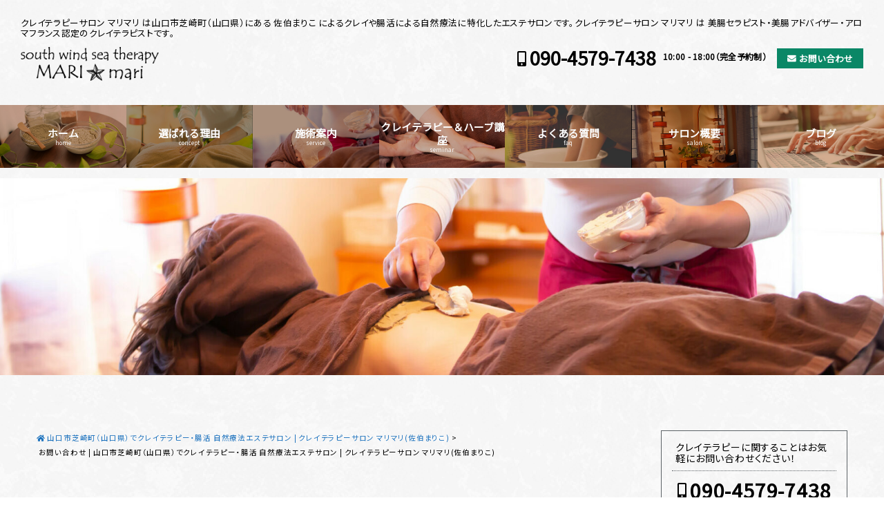

--- FILE ---
content_type: text/html; charset=UTF-8
request_url: https://s-mari.com/thanks/
body_size: 13932
content:
<!DOCTYPE html><!--[if IE 7 ]> <html lang="ja" class="ie7"> <![endif]--><!--[if IE 8 ]> <html lang="ja" class="ie8"> <![endif]--><!--[if IE 9 ]> <html lang="ja" class="ie9"> <![endif]--><!--[if (gt IE 9)|!(IE)]><!-->
<html lang="ja">
  <!--<![endif]-->
  <head>
    <meta charset="UTF-8" />
    <meta http-equiv="Content-Style-Type" content="text/css" />
    <meta http-equiv="Content-Script-Type" content="text/javascript" />
    <meta http-equiv="X-UA-Compatible" content="IE=edge">
    <meta name="viewport" content="width=device-width,initial-scale=1.0,user-scalable=no">
    <meta name="format-detection" content="telephone=no">
                <link rel="alternate" type="application/rss+xml" title="山口市芝崎町（山口県）でクレイテラピー・腸活 自然療法エステサロン | クレイテラピーサロン マリマリ(佐伯まりこ) RSS Feed" href="https://s-mari.com/feed/" />
    <link rel="pingback" href="https://s-mari.com/wps/xmlrpc.php" />
    <link href="https://s-mari.com/wps/wp-content/themes/mari/favicon.ico" rel="shortcut icon" />
    <link rel="stylesheet" href="https://use.fontawesome.com/releases/v5.6.3/css/all.css" integrity="sha384-UHRtZLI+pbxtHCWp1t77Bi1L4ZtiqrqD80Kn4Z8NTSRyMA2Fd33n5dQ8lWUE00s/" crossorigin="anonymous">
    <!--[if lt IE 9]>
    <script src="https://oss.maxcdn.com/html5shiv/3.7.2/html5shiv.min.js"></script>
    <script src="https://oss.maxcdn.com/libs/respond.js/1.4.2/respond.min.js"></script>
    <![endif]-->
    <link href="https://s-mari.com/wps/wp-content/themes/sw/reset.css" rel="stylesheet" type="text/css" media="all" />
    <link href="https://s-mari.com/wps/wp-content/themes/mari/base.css" rel="stylesheet" type="text/css" media="all" />
    <link href="https://s-mari.com/wps/wp-content/themes/mari/design.css" rel="stylesheet" type="text/css" media="all" />
    <title>サンクスページ | 山口市芝崎町（山口県）でクレイテラピー・腸活 自然療法エステサロン | クレイテラピーサロン マリマリ(佐伯まりこ)</title>

		<!-- All in One SEO 4.6.0 - aioseo.com -->
		<meta name="description" content="お問い合わせを受け付けました。 お問い合わせ頂きまして、誠にありがとうございます。 内容を確認後、ご返事させて | 山口市芝崎町（山口県）でクレイテラピー・腸活 自然療法エステサロン | クレイテラピーサロン マリマリ(佐伯まりこ)" />
		<meta name="robots" content="max-image-preview:large" />
		<link rel="canonical" href="https://s-mari.com/thanks" />
		<meta name="generator" content="All in One SEO (AIOSEO) 4.6.0" />
		<meta property="og:locale" content="ja_JP" />
		<meta property="og:site_name" content="山口市芝崎町（山口県）でクレイテラピー・腸活 自然療法エステサロン | クレイテラピーサロン マリマリ(佐伯まりこ) | クレイテラピーサロン マリマリ は山口市芝崎町（山口県）にある 佐伯まりこ によるクレイや腸活による自然療法に特化したエステサロンです。クレイテラピーサロン マリマリ は 美腸セラピスト・美腸アドバイザー・アロマフランス認定のクレイテラピストです。" />
		<meta property="og:type" content="activity" />
		<meta property="og:title" content="サンクスページ | 山口市芝崎町（山口県）でクレイテラピー・腸活 自然療法エステサロン | クレイテラピーサロン マリマリ(佐伯まりこ)" />
		<meta property="og:description" content="お問い合わせを受け付けました。 お問い合わせ頂きまして、誠にありがとうございます。 内容を確認後、ご返事させて | 山口市芝崎町（山口県）でクレイテラピー・腸活 自然療法エステサロン | クレイテラピーサロン マリマリ(佐伯まりこ)" />
		<meta property="og:url" content="https://s-mari.com/thanks" />
		<meta name="twitter:card" content="summary" />
		<meta name="twitter:title" content="サンクスページ | 山口市芝崎町（山口県）でクレイテラピー・腸活 自然療法エステサロン | クレイテラピーサロン マリマリ(佐伯まりこ)" />
		<meta name="twitter:description" content="お問い合わせを受け付けました。 お問い合わせ頂きまして、誠にありがとうございます。 内容を確認後、ご返事させて | 山口市芝崎町（山口県）でクレイテラピー・腸活 自然療法エステサロン | クレイテラピーサロン マリマリ(佐伯まりこ)" />
		<!-- All in One SEO -->

<script type="text/javascript">
/* <![CDATA[ */
window._wpemojiSettings = {"baseUrl":"https:\/\/s.w.org\/images\/core\/emoji\/15.0.3\/72x72\/","ext":".png","svgUrl":"https:\/\/s.w.org\/images\/core\/emoji\/15.0.3\/svg\/","svgExt":".svg","source":{"concatemoji":"https:\/\/s-mari.com\/wps\/wp-includes\/js\/wp-emoji-release.min.js?ver=6.5.7"}};
/*! This file is auto-generated */
!function(i,n){var o,s,e;function c(e){try{var t={supportTests:e,timestamp:(new Date).valueOf()};sessionStorage.setItem(o,JSON.stringify(t))}catch(e){}}function p(e,t,n){e.clearRect(0,0,e.canvas.width,e.canvas.height),e.fillText(t,0,0);var t=new Uint32Array(e.getImageData(0,0,e.canvas.width,e.canvas.height).data),r=(e.clearRect(0,0,e.canvas.width,e.canvas.height),e.fillText(n,0,0),new Uint32Array(e.getImageData(0,0,e.canvas.width,e.canvas.height).data));return t.every(function(e,t){return e===r[t]})}function u(e,t,n){switch(t){case"flag":return n(e,"\ud83c\udff3\ufe0f\u200d\u26a7\ufe0f","\ud83c\udff3\ufe0f\u200b\u26a7\ufe0f")?!1:!n(e,"\ud83c\uddfa\ud83c\uddf3","\ud83c\uddfa\u200b\ud83c\uddf3")&&!n(e,"\ud83c\udff4\udb40\udc67\udb40\udc62\udb40\udc65\udb40\udc6e\udb40\udc67\udb40\udc7f","\ud83c\udff4\u200b\udb40\udc67\u200b\udb40\udc62\u200b\udb40\udc65\u200b\udb40\udc6e\u200b\udb40\udc67\u200b\udb40\udc7f");case"emoji":return!n(e,"\ud83d\udc26\u200d\u2b1b","\ud83d\udc26\u200b\u2b1b")}return!1}function f(e,t,n){var r="undefined"!=typeof WorkerGlobalScope&&self instanceof WorkerGlobalScope?new OffscreenCanvas(300,150):i.createElement("canvas"),a=r.getContext("2d",{willReadFrequently:!0}),o=(a.textBaseline="top",a.font="600 32px Arial",{});return e.forEach(function(e){o[e]=t(a,e,n)}),o}function t(e){var t=i.createElement("script");t.src=e,t.defer=!0,i.head.appendChild(t)}"undefined"!=typeof Promise&&(o="wpEmojiSettingsSupports",s=["flag","emoji"],n.supports={everything:!0,everythingExceptFlag:!0},e=new Promise(function(e){i.addEventListener("DOMContentLoaded",e,{once:!0})}),new Promise(function(t){var n=function(){try{var e=JSON.parse(sessionStorage.getItem(o));if("object"==typeof e&&"number"==typeof e.timestamp&&(new Date).valueOf()<e.timestamp+604800&&"object"==typeof e.supportTests)return e.supportTests}catch(e){}return null}();if(!n){if("undefined"!=typeof Worker&&"undefined"!=typeof OffscreenCanvas&&"undefined"!=typeof URL&&URL.createObjectURL&&"undefined"!=typeof Blob)try{var e="postMessage("+f.toString()+"("+[JSON.stringify(s),u.toString(),p.toString()].join(",")+"));",r=new Blob([e],{type:"text/javascript"}),a=new Worker(URL.createObjectURL(r),{name:"wpTestEmojiSupports"});return void(a.onmessage=function(e){c(n=e.data),a.terminate(),t(n)})}catch(e){}c(n=f(s,u,p))}t(n)}).then(function(e){for(var t in e)n.supports[t]=e[t],n.supports.everything=n.supports.everything&&n.supports[t],"flag"!==t&&(n.supports.everythingExceptFlag=n.supports.everythingExceptFlag&&n.supports[t]);n.supports.everythingExceptFlag=n.supports.everythingExceptFlag&&!n.supports.flag,n.DOMReady=!1,n.readyCallback=function(){n.DOMReady=!0}}).then(function(){return e}).then(function(){var e;n.supports.everything||(n.readyCallback(),(e=n.source||{}).concatemoji?t(e.concatemoji):e.wpemoji&&e.twemoji&&(t(e.twemoji),t(e.wpemoji)))}))}((window,document),window._wpemojiSettings);
/* ]]> */
</script>
<link rel='stylesheet' id='mw-wp-form-css' href='https://s-mari.com/wps/wp-content/plugins/mw-wp-form/css/style.css?ver=6.5.7' type='text/css' media='all' />
<style id='wp-emoji-styles-inline-css' type='text/css'>

	img.wp-smiley, img.emoji {
		display: inline !important;
		border: none !important;
		box-shadow: none !important;
		height: 1em !important;
		width: 1em !important;
		margin: 0 0.07em !important;
		vertical-align: -0.1em !important;
		background: none !important;
		padding: 0 !important;
	}
</style>
<link rel='stylesheet' id='wp-block-library-css' href='https://s-mari.com/wps/wp-includes/css/dist/block-library/style.min.css?ver=6.5.7' type='text/css' media='all' />
<style id='classic-theme-styles-inline-css' type='text/css'>
/*! This file is auto-generated */
.wp-block-button__link{color:#fff;background-color:#32373c;border-radius:9999px;box-shadow:none;text-decoration:none;padding:calc(.667em + 2px) calc(1.333em + 2px);font-size:1.125em}.wp-block-file__button{background:#32373c;color:#fff;text-decoration:none}
</style>
<style id='global-styles-inline-css' type='text/css'>
body{--wp--preset--color--black: #000000;--wp--preset--color--cyan-bluish-gray: #abb8c3;--wp--preset--color--white: #ffffff;--wp--preset--color--pale-pink: #f78da7;--wp--preset--color--vivid-red: #cf2e2e;--wp--preset--color--luminous-vivid-orange: #ff6900;--wp--preset--color--luminous-vivid-amber: #fcb900;--wp--preset--color--light-green-cyan: #7bdcb5;--wp--preset--color--vivid-green-cyan: #00d084;--wp--preset--color--pale-cyan-blue: #8ed1fc;--wp--preset--color--vivid-cyan-blue: #0693e3;--wp--preset--color--vivid-purple: #9b51e0;--wp--preset--gradient--vivid-cyan-blue-to-vivid-purple: linear-gradient(135deg,rgba(6,147,227,1) 0%,rgb(155,81,224) 100%);--wp--preset--gradient--light-green-cyan-to-vivid-green-cyan: linear-gradient(135deg,rgb(122,220,180) 0%,rgb(0,208,130) 100%);--wp--preset--gradient--luminous-vivid-amber-to-luminous-vivid-orange: linear-gradient(135deg,rgba(252,185,0,1) 0%,rgba(255,105,0,1) 100%);--wp--preset--gradient--luminous-vivid-orange-to-vivid-red: linear-gradient(135deg,rgba(255,105,0,1) 0%,rgb(207,46,46) 100%);--wp--preset--gradient--very-light-gray-to-cyan-bluish-gray: linear-gradient(135deg,rgb(238,238,238) 0%,rgb(169,184,195) 100%);--wp--preset--gradient--cool-to-warm-spectrum: linear-gradient(135deg,rgb(74,234,220) 0%,rgb(151,120,209) 20%,rgb(207,42,186) 40%,rgb(238,44,130) 60%,rgb(251,105,98) 80%,rgb(254,248,76) 100%);--wp--preset--gradient--blush-light-purple: linear-gradient(135deg,rgb(255,206,236) 0%,rgb(152,150,240) 100%);--wp--preset--gradient--blush-bordeaux: linear-gradient(135deg,rgb(254,205,165) 0%,rgb(254,45,45) 50%,rgb(107,0,62) 100%);--wp--preset--gradient--luminous-dusk: linear-gradient(135deg,rgb(255,203,112) 0%,rgb(199,81,192) 50%,rgb(65,88,208) 100%);--wp--preset--gradient--pale-ocean: linear-gradient(135deg,rgb(255,245,203) 0%,rgb(182,227,212) 50%,rgb(51,167,181) 100%);--wp--preset--gradient--electric-grass: linear-gradient(135deg,rgb(202,248,128) 0%,rgb(113,206,126) 100%);--wp--preset--gradient--midnight: linear-gradient(135deg,rgb(2,3,129) 0%,rgb(40,116,252) 100%);--wp--preset--font-size--small: 13px;--wp--preset--font-size--medium: 20px;--wp--preset--font-size--large: 36px;--wp--preset--font-size--x-large: 42px;--wp--preset--spacing--20: 0.44rem;--wp--preset--spacing--30: 0.67rem;--wp--preset--spacing--40: 1rem;--wp--preset--spacing--50: 1.5rem;--wp--preset--spacing--60: 2.25rem;--wp--preset--spacing--70: 3.38rem;--wp--preset--spacing--80: 5.06rem;--wp--preset--shadow--natural: 6px 6px 9px rgba(0, 0, 0, 0.2);--wp--preset--shadow--deep: 12px 12px 50px rgba(0, 0, 0, 0.4);--wp--preset--shadow--sharp: 6px 6px 0px rgba(0, 0, 0, 0.2);--wp--preset--shadow--outlined: 6px 6px 0px -3px rgba(255, 255, 255, 1), 6px 6px rgba(0, 0, 0, 1);--wp--preset--shadow--crisp: 6px 6px 0px rgba(0, 0, 0, 1);}:where(.is-layout-flex){gap: 0.5em;}:where(.is-layout-grid){gap: 0.5em;}body .is-layout-flex{display: flex;}body .is-layout-flex{flex-wrap: wrap;align-items: center;}body .is-layout-flex > *{margin: 0;}body .is-layout-grid{display: grid;}body .is-layout-grid > *{margin: 0;}:where(.wp-block-columns.is-layout-flex){gap: 2em;}:where(.wp-block-columns.is-layout-grid){gap: 2em;}:where(.wp-block-post-template.is-layout-flex){gap: 1.25em;}:where(.wp-block-post-template.is-layout-grid){gap: 1.25em;}.has-black-color{color: var(--wp--preset--color--black) !important;}.has-cyan-bluish-gray-color{color: var(--wp--preset--color--cyan-bluish-gray) !important;}.has-white-color{color: var(--wp--preset--color--white) !important;}.has-pale-pink-color{color: var(--wp--preset--color--pale-pink) !important;}.has-vivid-red-color{color: var(--wp--preset--color--vivid-red) !important;}.has-luminous-vivid-orange-color{color: var(--wp--preset--color--luminous-vivid-orange) !important;}.has-luminous-vivid-amber-color{color: var(--wp--preset--color--luminous-vivid-amber) !important;}.has-light-green-cyan-color{color: var(--wp--preset--color--light-green-cyan) !important;}.has-vivid-green-cyan-color{color: var(--wp--preset--color--vivid-green-cyan) !important;}.has-pale-cyan-blue-color{color: var(--wp--preset--color--pale-cyan-blue) !important;}.has-vivid-cyan-blue-color{color: var(--wp--preset--color--vivid-cyan-blue) !important;}.has-vivid-purple-color{color: var(--wp--preset--color--vivid-purple) !important;}.has-black-background-color{background-color: var(--wp--preset--color--black) !important;}.has-cyan-bluish-gray-background-color{background-color: var(--wp--preset--color--cyan-bluish-gray) !important;}.has-white-background-color{background-color: var(--wp--preset--color--white) !important;}.has-pale-pink-background-color{background-color: var(--wp--preset--color--pale-pink) !important;}.has-vivid-red-background-color{background-color: var(--wp--preset--color--vivid-red) !important;}.has-luminous-vivid-orange-background-color{background-color: var(--wp--preset--color--luminous-vivid-orange) !important;}.has-luminous-vivid-amber-background-color{background-color: var(--wp--preset--color--luminous-vivid-amber) !important;}.has-light-green-cyan-background-color{background-color: var(--wp--preset--color--light-green-cyan) !important;}.has-vivid-green-cyan-background-color{background-color: var(--wp--preset--color--vivid-green-cyan) !important;}.has-pale-cyan-blue-background-color{background-color: var(--wp--preset--color--pale-cyan-blue) !important;}.has-vivid-cyan-blue-background-color{background-color: var(--wp--preset--color--vivid-cyan-blue) !important;}.has-vivid-purple-background-color{background-color: var(--wp--preset--color--vivid-purple) !important;}.has-black-border-color{border-color: var(--wp--preset--color--black) !important;}.has-cyan-bluish-gray-border-color{border-color: var(--wp--preset--color--cyan-bluish-gray) !important;}.has-white-border-color{border-color: var(--wp--preset--color--white) !important;}.has-pale-pink-border-color{border-color: var(--wp--preset--color--pale-pink) !important;}.has-vivid-red-border-color{border-color: var(--wp--preset--color--vivid-red) !important;}.has-luminous-vivid-orange-border-color{border-color: var(--wp--preset--color--luminous-vivid-orange) !important;}.has-luminous-vivid-amber-border-color{border-color: var(--wp--preset--color--luminous-vivid-amber) !important;}.has-light-green-cyan-border-color{border-color: var(--wp--preset--color--light-green-cyan) !important;}.has-vivid-green-cyan-border-color{border-color: var(--wp--preset--color--vivid-green-cyan) !important;}.has-pale-cyan-blue-border-color{border-color: var(--wp--preset--color--pale-cyan-blue) !important;}.has-vivid-cyan-blue-border-color{border-color: var(--wp--preset--color--vivid-cyan-blue) !important;}.has-vivid-purple-border-color{border-color: var(--wp--preset--color--vivid-purple) !important;}.has-vivid-cyan-blue-to-vivid-purple-gradient-background{background: var(--wp--preset--gradient--vivid-cyan-blue-to-vivid-purple) !important;}.has-light-green-cyan-to-vivid-green-cyan-gradient-background{background: var(--wp--preset--gradient--light-green-cyan-to-vivid-green-cyan) !important;}.has-luminous-vivid-amber-to-luminous-vivid-orange-gradient-background{background: var(--wp--preset--gradient--luminous-vivid-amber-to-luminous-vivid-orange) !important;}.has-luminous-vivid-orange-to-vivid-red-gradient-background{background: var(--wp--preset--gradient--luminous-vivid-orange-to-vivid-red) !important;}.has-very-light-gray-to-cyan-bluish-gray-gradient-background{background: var(--wp--preset--gradient--very-light-gray-to-cyan-bluish-gray) !important;}.has-cool-to-warm-spectrum-gradient-background{background: var(--wp--preset--gradient--cool-to-warm-spectrum) !important;}.has-blush-light-purple-gradient-background{background: var(--wp--preset--gradient--blush-light-purple) !important;}.has-blush-bordeaux-gradient-background{background: var(--wp--preset--gradient--blush-bordeaux) !important;}.has-luminous-dusk-gradient-background{background: var(--wp--preset--gradient--luminous-dusk) !important;}.has-pale-ocean-gradient-background{background: var(--wp--preset--gradient--pale-ocean) !important;}.has-electric-grass-gradient-background{background: var(--wp--preset--gradient--electric-grass) !important;}.has-midnight-gradient-background{background: var(--wp--preset--gradient--midnight) !important;}.has-small-font-size{font-size: var(--wp--preset--font-size--small) !important;}.has-medium-font-size{font-size: var(--wp--preset--font-size--medium) !important;}.has-large-font-size{font-size: var(--wp--preset--font-size--large) !important;}.has-x-large-font-size{font-size: var(--wp--preset--font-size--x-large) !important;}
.wp-block-navigation a:where(:not(.wp-element-button)){color: inherit;}
:where(.wp-block-post-template.is-layout-flex){gap: 1.25em;}:where(.wp-block-post-template.is-layout-grid){gap: 1.25em;}
:where(.wp-block-columns.is-layout-flex){gap: 2em;}:where(.wp-block-columns.is-layout-grid){gap: 2em;}
.wp-block-pullquote{font-size: 1.5em;line-height: 1.6;}
</style>
<link rel='stylesheet' id='dashicons-css' href='https://s-mari.com/wps/wp-includes/css/dashicons.min.css?ver=6.5.7' type='text/css' media='all' />
<link rel='stylesheet' id='parent-style-css' href='https://s-mari.com/wps/wp-content/themes/sw/style.css?ver=6.5.7' type='text/css' media='all' />
<link rel='stylesheet' id='slb_core-css' href='https://s-mari.com/wps/wp-content/plugins/simple-lightbox/client/css/app.css?ver=2.9.3' type='text/css' media='all' />
<link rel='stylesheet' id='__EPYT__style-css' href='https://s-mari.com/wps/wp-content/plugins/youtube-embed-plus/styles/ytprefs.min.css?ver=14.2.1' type='text/css' media='all' />
<style id='__EPYT__style-inline-css' type='text/css'>

                .epyt-gallery-thumb {
                        width: 33.333%;
                }
                
</style>
<script type="text/javascript" src="https://s-mari.com/wps/wp-includes/js/jquery/jquery.min.js?ver=3.7.1" id="jquery-core-js"></script>
<script type="text/javascript" src="https://s-mari.com/wps/wp-includes/js/jquery/jquery-migrate.min.js?ver=3.4.1" id="jquery-migrate-js"></script>
<script type="text/javascript" id="__ytprefs__-js-extra">
/* <![CDATA[ */
var _EPYT_ = {"ajaxurl":"https:\/\/s-mari.com\/wps\/wp-admin\/admin-ajax.php","security":"6ac25995be","gallery_scrolloffset":"20","eppathtoscripts":"https:\/\/s-mari.com\/wps\/wp-content\/plugins\/youtube-embed-plus\/scripts\/","eppath":"https:\/\/s-mari.com\/wps\/wp-content\/plugins\/youtube-embed-plus\/","epresponsiveselector":"[\"iframe.__youtube_prefs_widget__\"]","epdovol":"1","version":"14.2.1","evselector":"iframe.__youtube_prefs__[src], iframe[src*=\"youtube.com\/embed\/\"], iframe[src*=\"youtube-nocookie.com\/embed\/\"]","ajax_compat":"","maxres_facade":"eager","ytapi_load":"light","pause_others":"","stopMobileBuffer":"1","facade_mode":"","not_live_on_channel":"","vi_active":"","vi_js_posttypes":[]};
/* ]]> */
</script>
<script type="text/javascript" src="https://s-mari.com/wps/wp-content/plugins/youtube-embed-plus/scripts/ytprefs.min.js?ver=14.2.1" id="__ytprefs__-js"></script>
<link rel="https://api.w.org/" href="https://s-mari.com/wp-json/" /><link rel="alternate" type="application/json" href="https://s-mari.com/wp-json/wp/v2/pages/33" /><link rel='shortlink' href='https://s-mari.com/?p=33' />
<link rel="alternate" type="application/json+oembed" href="https://s-mari.com/wp-json/oembed/1.0/embed?url=https%3A%2F%2Fs-mari.com%2Fthanks%2F" />
<link rel="alternate" type="text/xml+oembed" href="https://s-mari.com/wp-json/oembed/1.0/embed?url=https%3A%2F%2Fs-mari.com%2Fthanks%2F&#038;format=xml" />
<script type="text/javascript">
	window._wp_rp_static_base_url = 'https://wprp.zemanta.com/static/';
	window._wp_rp_wp_ajax_url = "https://s-mari.com/wps/wp-admin/admin-ajax.php";
	window._wp_rp_plugin_version = '3.6.4';
	window._wp_rp_post_id = '33';
	window._wp_rp_num_rel_posts = '5';
	window._wp_rp_thumbnails = true;
	window._wp_rp_post_title = '%E3%82%B5%E3%83%B3%E3%82%AF%E3%82%B9%E3%83%9A%E3%83%BC%E3%82%B8';
	window._wp_rp_post_tags = [];
	window._wp_rp_promoted_content = true;
</script>
		<style type="text/css">
			body {
			}
			#header .mail a,#slide-menu,#slide-menu li a, .contact_sb .mail a, .entry .detail a, .blk a, #gnavi ul li ul.sub-menu li a, .contact_in .mailarea .mail a, .sidebar .contact_in .mail a, .widget_my_widget05 .banner-align-center .banner-wrapper .banner-info .overlay, .widget_my_widget15 li a::before, .tab-link.active, .entry .rate_plan .buy a, .entry .price_card .buy a, .entry .team_member .team_member-in .sta {
				background: #0a8766;
				color: #ffffff;
			}
			#gnavi ul li ul.sub-menu li.current-menu-item a, .widget_my_widget07 .rssbox a.banner-btn::before, .entry .faq_list .ttl {
				background: #1e1e1e;
				color: #ffffff;
			}
			#footer {
				background: #1e1e1e;
			}
			#footer *, #footer a {
				color: #ffffff;
			}
			#footer-in ul.menu>li::before {
				color: #0a8766;
			}
			.entry h1 {
			}
			.more-link a{
				border: 1px solid #0a8766;
				color: #0a8766;
			}
			.more-link a::before{
				background: #0a8766;
			}
			/*その他部品*/
			.entry form input[type="submit"] {
				background: #0a8766;
				border-color: #0a8766;
				color: #ffffff;
			}
			.entry form input[type="reset"] {
				border-color: #0a8766;
				color: #0a8766;
			}
			.edit a,#page-top a,.blk a {
				color: #ffffff !important;
				background-color: #0a8766;
			}
			#gnavi ul li ul.sub-menu li a {
				color: #ffffff;
				background: #1e1e1e;
			}
			.point_list header .ttl, .entry .contact_row .em {
				color: #0a8766;
			}
			div.wp_rp_footer a.wp_rp_edit, div.wp_rp_footer a.wp_rp_edit:hover {
				background: #0a8766;
			}
			.entry .widget_my_widget17 h4 {
				color: #0a8766;
			}
			.entry .contact_row, .entry .contact_row .contact_col, .entry .contact_row .ttl::after {
				border-color: #0a8766;
			}
		</style>
	<style type="text/css" id="custom-background-css">
body.custom-background { background-image: url("https://s-mari.com/wps/wp-content/uploads/6e1501f8bd796ff73d832c881f3320d7.png"); background-position: left top; background-size: auto; background-repeat: repeat; background-attachment: scroll; }
</style>
			<style type="text/css" id="wp-custom-css">
			.hajimeteBold{color: #5D427E; font-weight: bold; margin-bottom: 1em;}

.col001{ width: 100%;}
.entry .col001 div{ width: 95%;}		</style>
		<style type="text/css">/** Mega Menu CSS: fs **/</style>
    <link href="https://s-mari.com/wps/wp-content/themes/mari/style.css" rel="stylesheet" type="text/css" media="all" />
    <link href="https://s-mari.com/wps/wp-content/themes/sw/megamenu-custom.css" rel="stylesheet" type="text/css" media="all" />
    <link href="https://s-mari.com/wps/wp-content/themes/sw/css/highlight.pack.css" rel="stylesheet" type="text/css" media="all" />
	<link href="https://fonts.googleapis.com/css?family=Noto+Sans+JP&display=swap" rel="stylesheet">
    <link href="https://fonts.googleapis.com/css?family=Lato:700" rel="stylesheet">
    <link href="https://fonts.googleapis.com/css?family=Montserrat:500" rel="stylesheet">
    <script type='text/javascript' src='https://s-mari.com/wps/wp-includes/js/jquery/ui/datepicker.min.js'></script>
    <script type="text/javascript">
      jQuery(document).ready(function($){
        var wW = $(window).width();
        var $nav = $('#header-in');
        var fixedClass = 'is-fixed';
        var navPos = $nav.offset().top;
        var p = 769;
        function faDe() {
          if(wW < p){

            var value = $(this).scrollTop();
            if ( value > navPos ) {
              $nav.addClass(fixedClass);
            } else {
              $nav.removeClass(fixedClass);
            }

          } else {
            $nav.removeClass(fixedClass);
          }
        }
        $(window).on('load resize', function(){
          faDe();
        });

        $(window).scroll(function(){
          faDe();
        });
      });
    </script>
	<link rel='stylesheet' href='https://cdnjs.cloudflare.com/ajax/libs/lity/2.3.1/lity.min.css' />
	  </head>
    <body class="page-template-default page page-id-33 custom-background thanks"                >
        <div id="all">
      <!-- スライドメニュー部分-->
      <div id="slide-layer"></div>
      <nav id="slide-menu">
        <div class="menu-fnavi01-container"><ul id="menu-fnavi01" class="menu"><li id="menu-item-282" class="menu-item menu-item-type-custom menu-item-object-custom menu-item-home menu-item-282"><a href="https://s-mari.com/">ホーム<br /><span></span></a></li>
<li id="menu-item-294" class="menu-item menu-item-type-post_type menu-item-object-page menu-item-294"><a href="https://s-mari.com/concept/">選ばれる理由<br /><span></span></a></li>
<li id="menu-item-295" class="menu-item menu-item-type-post_type menu-item-object-page menu-item-has-children menu-item-295"><a href="https://s-mari.com/service/">施術案内<br /><span></span></a>
<ul class="sub-menu">
	<li id="menu-item-1271" class="menu-item menu-item-type-post_type menu-item-object-page menu-item-1271"><a href="https://s-mari.com/problem/">お悩み別コンテンツ<br /><span></span></a></li>
	<li id="menu-item-1305" class="menu-item menu-item-type-taxonomy menu-item-object-category menu-item-1305"><a href="https://s-mari.com/cat/lesson/">クレイテラピー講座<br /><span></span></a></li>
</ul>
</li>
<li id="menu-item-1270" class="menu-item menu-item-type-post_type menu-item-object-page menu-item-1270"><a href="https://s-mari.com/price/">料金表【税込】<br /><span></span></a></li>
<li id="menu-item-1147" class="menu-item menu-item-type-post_type menu-item-object-page menu-item-1147"><a href="https://s-mari.com/process/">施術の流れ<br /><span></span></a></li>
<li id="menu-item-1306" class="menu-item menu-item-type-taxonomy menu-item-object-category menu-item-1306"><a href="https://s-mari.com/cat/about_clay/">クレイについて<br /><span></span></a></li>
<li id="menu-item-938" class="menu-item menu-item-type-taxonomy menu-item-object-category menu-item-938"><a href="https://s-mari.com/cat/voice/">お客様の感想<br /><span></span></a></li>
<li id="menu-item-296" class="menu-item menu-item-type-post_type menu-item-object-page menu-item-296"><a href="https://s-mari.com/company/">サロン概要<br /><span></span></a></li>
<li id="menu-item-1272" class="menu-item menu-item-type-post_type menu-item-object-page menu-item-1272"><a href="https://s-mari.com/faq/">よくある質問<br /><span></span></a></li>
</ul></div>        <div class="menu-fnavi02-container"><ul id="menu-fnavi02" class="menu"><li id="menu-item-578" class="menu-item menu-item-type-taxonomy menu-item-object-category menu-item-578"><a href="https://s-mari.com/cat/news/">新着情報<br /><span></span></a></li>
<li id="menu-item-577" class="menu-item menu-item-type-taxonomy menu-item-object-category menu-item-577"><a href="https://s-mari.com/cat/blog/">ブログ<br /><span></span></a></li>
<li id="menu-item-286" class="menu-item menu-item-type-post_type menu-item-object-page menu-item-286"><a href="https://s-mari.com/privacypolicy/">プライバシーポリシー<br /><span></span></a></li>
</ul></div>      </nav>

            <div class="header-set header-type-4">

        <header id="header">
                    <div id="hd-ex" class="">
            <div id="hd-ex-in">
              <p>クレイテラピーサロン マリマリ は山口市芝崎町（山口県）にある 佐伯まりこ によるクレイや腸活による自然療法に特化したエステサロンです。クレイテラピーサロン マリマリ は 美腸セラピスト・美腸アドバイザー・アロマフランス認定のクレイテラピストです。</p>
            </div>
          </div>
          
          <div id="header-in">
            <div class="align-left">
              			                                          <p id="header_logo"><a href="https://s-mari.com">
                                <img src="https://s-mari.com/wps/wp-content/uploads/logo-3.png" alt="山口市芝崎町（山口県）でクレイテラピー・腸活 自然療法エステサロン | クレイテラピーサロン マリマリ(佐伯まりこ)" >
                                </a></p>
                                                      </div>
                                    <div class="align-contact">
                          <div class="align-center tel-block">
                                <p class="tel pc"><a href="tel:090-4579-7438">090-4579-7438</a></p>
                
                                <p class="tel-ex pc">10:00 - 18:00（完全予約制）</p>
                
                                <p class="tel sm"><a href="tel:090-4579-7438"><i class="fa fa-phone" aria-hidden="true"></i></a></p>
                              </div>
              <div class="align-right mail-block">
                <p class="mail pc"><a href="https://s-mari.com/contact/">
                                                お問い合わせ</a></p>
                <p class="mail sm"><a href="https://s-mari.com/contact/"><i class="fa fa-envelope" aria-hidden="true"></i></a></p>
              </div>
            </div>
                                    <div class="align-append">
              <p id="sl-button"><a href="#"><i class="fa fa-bars" aria-hidden="true"></i></a></p>
            </div>
          </div>
        </header><!-- / #header -->

  <!--       <div id="hd-ex">
          <div id="hd-ex-in">
            <p></p>
          </div>
        </div> -->
        <div id="gnavi" class="gnavi-tiles">
  <div id="gnavi-in" class="clearFix">
                                <p id="header_logo"><a href="https://s-mari.com">
                            <img src="https://s-mari.com/wps/wp-content/uploads/logo-3.png" alt="山口市芝崎町（山口県）でクレイテラピー・腸活 自然療法エステサロン | クレイテラピーサロン マリマリ(佐伯まりこ)" >
                            </a></p>
                                        <div class="menu-gnavi-container"><ul id="menu-gnavi" class="menu"><li id="menu-item-280" class="menu-item menu-item-type-custom menu-item-object-custom menu-item-home menu-item-280"><a title="home" href="https://s-mari.com/">ホーム<br /><span>home</span></a></li>
<li id="menu-item-290" class="menu-item menu-item-type-post_type menu-item-object-page menu-item-290"><a title="concept" href="https://s-mari.com/concept/">選ばれる理由<br /><span>concept</span></a></li>
<li id="menu-item-291" class="menu-item menu-item-type-post_type menu-item-object-page menu-item-has-children menu-item-291"><a title="service" href="https://s-mari.com/service/">施術案内<br /><span>service</span></a>
<ul class="sub-menu">
	<li id="menu-item-2118" class="menu-item menu-item-type-post_type menu-item-object-page menu-item-2118"><a href="https://s-mari.com/service/">施術案内<br /><span></span></a></li>
	<li id="menu-item-1148" class="menu-item menu-item-type-post_type menu-item-object-page menu-item-1148"><a href="https://s-mari.com/process/">施術の流れ<br /><span></span></a></li>
	<li id="menu-item-2122" class="menu-item menu-item-type-post_type menu-item-object-page menu-item-2122"><a href="https://s-mari.com/keep/">お得な【おあずかり】制度<br /><span></span></a></li>
	<li id="menu-item-1308" class="menu-item menu-item-type-post_type menu-item-object-page menu-item-1308"><a href="https://s-mari.com/problem/">お悩み別コンテンツ<br /><span></span></a></li>
</ul>
</li>
<li id="menu-item-1307" class="menu-item menu-item-type-taxonomy menu-item-object-category menu-item-has-children menu-item-1307"><a title="seminar" href="https://s-mari.com/cat/lesson/">クレイテラピー＆ハーブ講座<br /><span>seminar</span></a>
<ul class="sub-menu">
	<li id="menu-item-2144" class="menu-item menu-item-type-post_type menu-item-object-page menu-item-2144"><a href="https://s-mari.com/lesson-complete-2/">クレイテラピー１day 講座<br /><span></span></a></li>
	<li id="menu-item-2147" class="menu-item menu-item-type-post_type menu-item-object-page menu-item-2147"><a href="https://s-mari.com/lesson-complete-3/">クレイは家庭の薬箱　クレイテラピー３day 講座<br /><span></span></a></li>
	<li id="menu-item-2131" class="menu-item menu-item-type-post_type menu-item-object-page menu-item-2131"><a href="https://s-mari.com/lesson-complete/">クレイテラピー完全講座<br /><span></span></a></li>
	<li id="menu-item-2165" class="menu-item menu-item-type-post_type menu-item-object-page menu-item-2165"><a href="https://s-mari.com/lesson-complete-4/">手作りコスメ講座<br /><span></span></a></li>
</ul>
</li>
<li id="menu-item-1269" class="menu-item menu-item-type-post_type menu-item-object-page menu-item-1269"><a title="faq" href="https://s-mari.com/faq/">よくある質問<br /><span>faq</span></a></li>
<li id="menu-item-908" class="menu-item menu-item-type-post_type menu-item-object-page menu-item-908"><a title="salon" href="https://s-mari.com/company/">サロン概要<br /><span>salon</span></a></li>
<li id="menu-item-281" class="menu-item menu-item-type-taxonomy menu-item-object-category menu-item-281"><a title="blog" href="https://s-mari.com/cat/blog/">ブログ<br /><span>blog</span></a></li>
</ul></div>  </div>
</div>
    </div><!-- /.header-set -->
  <div id="eyecatch">
    <div id="eyecatch-in">
 
 <img src="https://s-mari.com/wps/wp-content/uploads/8Y0A3176-1-e1602125445236.jpg" alt="サンクスページ - 山口市芝崎町（山口県）でクレイテラピー・腸活 自然療法エステサロン | クレイテラピーサロン マリマリ(佐伯まりこ)" >
    </div>
  </div><!-- / #eyecatch -->
  <div id="contents">
    <div class="col7_3 clearFix">
      <div class="main">
<ul id="breadcrumb" class="clearFix">
  <li itemscope="itemscope" itemtype="http://data-vocabulary.org/Breadcrumb"><a href="https://s-mari.com" itemprop="url"><i class="fa fa-home"></i> <span itemprop="title">山口市芝崎町（山口県）でクレイテラピー・腸活 自然療法エステサロン | クレイテラピーサロン マリマリ(佐伯まりこ)</span></a>&nbsp;></li>
                                                                                            <li itemscope="itemscope" itemtype="http://data-vocabulary.org/Breadcrumb"><i class="fa fa-file-text"></i> <span itemprop="title">サンクスページ | 山口市芝崎町（山口県）でクレイテラピー・腸活 自然療法エステサロン | クレイテラピーサロン マリマリ(佐伯まりこ)</span></li>
  </ul>
        <article class="entry">
<h1>サンクスページ</h1>
		<script type="text/javascript">
		window.location = "https://s-mari.com/contact/";
		</script>
		<p>お問い合わせを受け付けました。<br />
お問い合わせ頂きまして、誠にありがとうございます。</p>
<p>内容を確認後、ご返事させて頂きます。<br />
もし数日中に返信がない場合は、正しく受信できなかった可能性があります。大変恐縮ですが、再度のご連絡を頂くか、お電話にてご連絡いただけますとうれしいです。</p>
<div id="mw_wp_form_mw-wp-form-38" class="mw_wp_form mw_wp_form_direct_access_error">
				このページには直接アクセスできません。<br />
			<!-- end .mw_wp_form --></div>

  <div class="widget widget_my_widget14">
<div id="widget-page-811" class="widget_pageContent">
<h3>お問い合わせ</h3>
<p>お気軽にお問い合わせください。</p>
</div>
</div><div class="widget widget_my_widget03"><div class="contact">  <div class="contact_in">
		      <p class="lead">クレイテラピーに関することはお気軽にお問い合わせください！</p>
    <div class="telarea">
      <p class="tel"><a href="tel:090-4579-7438">090-4579-7438</a></p>
      <p class="tel-ex">10:00 - 18:00（完全予約制）</p>
    </div>
    <div class="mailarea">
      <p class="mail"><a href="https://s-mari.com/contact/">お問い合わせ</a></p>
      <p class="mail-ex">メールは24時間受け付けております。</p>
    </div>
  </div>
</div>
        </div><div class="widget widget_my_widget06">
<div class="wp_rp_wrap  wp_rp_plain" id="wp_rp_first"><div class="wp_rp_content"><h3 class="related_post_title">こちらの記事も読まれています。</h3><ul class="related_post wp_rp"><li data-position="0" data-poid="in-1159" data-post-type="none" ><a href="https://s-mari.com/blog/post-1159.html" class="wp_rp_thumbnail"><img src="https://s-mari.com/wps/wp-content/uploads/1-clay-150x150.jpg" alt="実は一つではないクレイの種類" width="150" height="150" /></a><a href="https://s-mari.com/blog/post-1159.html" class="wp_rp_title">実は一つではないクレイの種類</a> <small class="wp_rp_excerpt">クレイとまとめられて言われているけれど、採掘した場所などで実は何種類にも分かれています。私が使用しているクレイは「南フランス」で採掘されたクレイですが、中国やアメリカ、オーストラリアなどでもクレイを採取することが可能です。

成分の含有量によっても、種類が分かれるクレイ。種類によっては使用用途や効果が異なってくるので、ご自身で使われる際はクレイの知識を学んでから使うように [&hellip;]</small></li><li data-position="1" data-poid="in-905" data-post-type="none" ><a href="https://s-mari.com/blog/post-905.html" class="wp_rp_thumbnail"><img src="https://s-mari.com/wps/wp-content/uploads/8Y0A1803-2-150x150.jpg" alt="サイトを開設いたしました。" width="150" height="150" /></a><a href="https://s-mari.com/blog/post-905.html" class="wp_rp_title">サイトを開設いたしました。</a> <small class="wp_rp_excerpt">「south wind sea theapy [&hellip;]</small></li><li data-position="2" data-poid="in-1566" data-post-type="none" ><a href="https://s-mari.com/blog/1566.html" class="wp_rp_thumbnail"><img src="https://s-mari.com/wps/wp-content/uploads/o0648034614474626880-150x150.jpg" alt="" width="150" height="150" /></a><a href="https://s-mari.com/blog/1566.html" class="wp_rp_title"></a> <small class="wp_rp_excerpt">

【ドミニック先生のハーブウオーター講座  in 広島  7/4】

広島のアロマテラピーのskog [&hellip;]</small></li><li data-position="3" data-poid="in-1135" data-post-type="none" ><a href="https://s-mari.com/blog/post-1135.html" class="wp_rp_thumbnail"><img src="https://s-mari.com/wps/wp-content/uploads/8Y0A1808-2-150x150.jpg" alt="クレイセラピーに使用する「クレイ」とは" width="150" height="150" /></a><a href="https://s-mari.com/blog/post-1135.html" class="wp_rp_title">クレイセラピーに使用する「クレイ」とは</a> <small class="wp_rp_excerpt">クレイとは、汚染環境から守られた鉱山から採掘された鉱物を2ミクロン以下の粒子にしたものです。中国やオーストラリアでとれるクレイもありますが、当サロンでは南フランスの鉱山から採掘されたクレイを使用しています。クレイには長年に渡っての自然からの恵みが蓄積された成分がたくさん入っています。

これをペーストにして体に塗ったり、フットバスやクレイバスにしたりなど、様々な方法で使用 [&hellip;]</small></li><li data-position="4" data-poid="in-547" data-post-type="none" ><a href="https://s-mari.com/voice/i02.html" class="wp_rp_thumbnail"><img src="https://s-mari.com/wps/wp-content/uploads/noimage-5.png" alt="Y様のご感想" width="150" height="150" /></a><a href="https://s-mari.com/voice/i02.html" class="wp_rp_title">Y様のご感想</a> <small class="wp_rp_excerpt">クレイフェイシャルパックを体験された男性 [&hellip;]</small></li></ul></div></div>
</div>        </article>
      </div><!-- / .main -->
      <div class="sidebar">
                  <div class="widget widget_my_widget03"><div class="contact">  <div class="contact_in">
		      <p class="lead">クレイテラピーに関することはお気軽にお問い合わせください！</p>
    <div class="telarea">
      <p class="tel"><a href="tel:090-4579-7438">090-4579-7438</a></p>
      <p class="tel-ex">10:00 - 18:00（完全予約制）</p>
    </div>
    <div class="mailarea">
      <p class="mail"><a href="https://s-mari.com/contact/">お問い合わせ</a></p>
      <p class="mail-ex">メールは24時間受け付けております。</p>
    </div>
  </div>
</div>
        </div><div class="widget widget_my_widget04"><div class="shopinfo"><h3 itemprop="name">south wind sea theapy MARI☆mari</h3>
<table>
  <tr>
    <th>TEL<span></span></th>
    <td itemprop="telephone"><a href="tel:090-4579-7438">090-4579-7438</a></td>
  </tr>
  <tr>
    <th>E-MAIL<span></span></th>
    <td itemprop="email">bana.nan.bananan.ba77@gmail.com</td>
  </tr>
  <tr>
    <th>住所</th>
    <td><span itemprop="address" itemscope itemtype="http://schema.org/PostalAddress"><span itemprop="postalCode">753-0025</span><span itemprop="addressRegion">
山口県</span><span itemprop="addressLocality">山口市芝崎町</span><span itemprop="streetAddress"></span></span></td>
  </tr>
  <tr>
    <th>営業<span>時間</span></th>
    <td><span itemscope itemtype="http://schema.org/OpeningHoursSpecification"><span itemprop="opens" content="Mo-Fr 09:00-17:00">10:00 - 18:00（完全予約制）</span></span></td>
  </tr>
</table>
</div>
        </div><div class="widget widget_my_widget02"><div class="my_widget_header">
<h2>新着ブログ</h2></div>
<div class="post-cat-widget"><ul class="template4 category-2 clearFix"><li><a href="https://s-mari.com/event/post-3159.html"><div class="wd_thumbnail img_zoom"><img width="60" height="60" src="https://s-mari.com/wps/wp-content/uploads/png_20230427_130052_0000-100x100.png" class="attachment-60x60 size-60x60 wp-post-image" alt="" decoding="async" loading="lazy" srcset="https://s-mari.com/wps/wp-content/uploads/png_20230427_130052_0000-100x100.png 100w, https://s-mari.com/wps/wp-content/uploads/png_20230427_130052_0000-300x300.png 300w, https://s-mari.com/wps/wp-content/uploads/png_20230427_130052_0000-610x610.png 610w, https://s-mari.com/wps/wp-content/uploads/png_20230427_130052_0000-150x150.png 150w, https://s-mari.com/wps/wp-content/uploads/png_20230427_130052_0000-768x768.png 768w, https://s-mari.com/wps/wp-content/uploads/png_20230427_130052_0000.png 1080w" sizes="(max-width: 60px) 100vw, 60px" /></div><p class="title">周防大島のみかんの花摘と蒸留ワークショップ開催します</p><small class="wd_excerpt">連休明けの ５月8日（月） ５月11日の（木） 周防大島のみかんの花摘と蒸留会を開催します １１時に周防大島の東和町にある道の駅集合して現地へ案内します １６時には解散したいと思っています 詳細はメッセージをくださいね 画像は昨年の花摘みの [...] </small><div class="wd_append"><ul class="custom-field"></ul></div></a></li><li><a href="https://s-mari.com/blog/post-2914.html"><div class="wd_thumbnail img_zoom"><img src="https://s-mari.com/wps/wp-content/uploads/noimage-4.png"></div><p class="title">夏の日焼けにグリーンイライト</p><small class="wd_excerpt">&nbsp; 梅雨明けと同時に台風 でも ちまたは水不足 少しは恵みの雨になることを祈ります &nbsp; &nbsp; 今年は異例の梅雨明け 私も梅雨明けと同時に農作業 しかも無防備の作業で真っ赤に日焼け と言うことで登場したのは &amp;nb [...] </small><div class="wd_append"><ul class="custom-field"></ul></div></a></li><li><a href="https://s-mari.com/blog/post-2826.html"><div class="wd_thumbnail img_zoom"><img width="60" height="60" src="https://s-mari.com/wps/wp-content/uploads/1648714704943-100x100.jpg" class="attachment-60x60 size-60x60 wp-post-image" alt="" decoding="async" loading="lazy" srcset="https://s-mari.com/wps/wp-content/uploads/1648714704943-100x100.jpg 100w, https://s-mari.com/wps/wp-content/uploads/1648714704943-300x300.jpg 300w, https://s-mari.com/wps/wp-content/uploads/1648714704943-610x610.jpg 610w, https://s-mari.com/wps/wp-content/uploads/1648714704943-150x150.jpg 150w, https://s-mari.com/wps/wp-content/uploads/1648714704943-768x768.jpg 768w, https://s-mari.com/wps/wp-content/uploads/1648714704943.jpg 1080w" sizes="(max-width: 60px) 100vw, 60px" /></div><p class="title">花ひらくマルシェ　5月14 日開催　　オンラインマルシェです</p><small class="wd_excerpt">今まではWINキューブのマルシェに参加するお客様でした 今回ご縁があり、出店者となります オンラインマルシェなんて 実は初めてなのです でもね 初めてのことはワクワクしますよねーー 今は リアルでなくても会える時代 もちろん リアルがやっぱ [...] </small><div class="wd_append"><ul class="custom-field"></ul></div></a></li><li><a href="https://s-mari.com/blog/post-1206.html"><div class="wd_thumbnail img_zoom"><img width="60" height="60" src="https://s-mari.com/wps/wp-content/uploads/8Y0A1308-100x100.jpg" class="attachment-60x60 size-60x60 wp-post-image" alt="" decoding="async" loading="lazy" srcset="https://s-mari.com/wps/wp-content/uploads/8Y0A1308-100x100.jpg 100w, https://s-mari.com/wps/wp-content/uploads/8Y0A1308-150x150.jpg 150w" sizes="(max-width: 60px) 100vw, 60px" /></div><p class="title">自己紹介</p><small class="wd_excerpt">自己紹介 south wind sea therapy MARI☆mari 代表 佐伯眞理子 山口県下関市で生まれ、結婚する23歳まで下関で暮らす。 短大の幼児教育科卒業後は保育所に勤める 結婚を機に退職 二人の男の子に恵まれる 転勤族の夫 [...] </small><div class="wd_append"><ul class="custom-field"></ul></div></a></li><li><a href="https://s-mari.com/blog/post-2728.html"><div class="wd_thumbnail img_zoom"><img width="60" height="60" src="https://s-mari.com/wps/wp-content/uploads/20220219_204035_0000-100x100.png" class="attachment-60x60 size-60x60 wp-post-image" alt="" decoding="async" loading="lazy" srcset="https://s-mari.com/wps/wp-content/uploads/20220219_204035_0000-100x100.png 100w, https://s-mari.com/wps/wp-content/uploads/20220219_204035_0000-300x300.png 300w, https://s-mari.com/wps/wp-content/uploads/20220219_204035_0000-610x610.png 610w, https://s-mari.com/wps/wp-content/uploads/20220219_204035_0000-150x150.png 150w, https://s-mari.com/wps/wp-content/uploads/20220219_204035_0000-768x768.png 768w, https://s-mari.com/wps/wp-content/uploads/20220219_204035_0000.png 1080w" sizes="(max-width: 60px) 100vw, 60px" /></div><p class="title">お味噌作りワークショップ</p><small class="wd_excerpt">雪の降る寒い日 お味噌作りワークショップ 朝の雪にはちょっとビックリ でも、これはすぐにとけるから、皆さん来られるね 水で戻した大豆をコトコトたいていきます 美味しくなぁーれ みなさんが集まる頃にはホクホクの煮大豆の出来上がりです #みそ作 [...] </small><div class="wd_append"><ul class="custom-field"></ul></div></a></li></ul><p class="more-link blog"><a href="https://s-mari.com/cat/blog/">more</a></p></div></div><div class="widget widget_my_widget07"><div id="rssbox">  <h3>RSS購読ボタン</h3>
  <p>※RSSリーダーに登録するとブログ記事の更新情報を受け取ることができます。</p>
  <div class="rssbox"><a href="https://s-mari.com/?feed=rss2" class="banner-btn">購読する</a></div>
</div>
        </div>              </div><!-- / .sidebar -->
    </div>
  </div><!-- / #contents -->
<div id="side-lk">
  </div>
<footer id="footer">
  <div id="footer-in" class="clearFix">
    <div class="align-left">
      <div class="menu-fnavi01-container"><ul id="menu-fnavi01-1" class="menu"><li class="menu-item menu-item-type-custom menu-item-object-custom menu-item-home menu-item-282"><a href="https://s-mari.com/">ホーム<br /><span></span></a></li>
<li class="menu-item menu-item-type-post_type menu-item-object-page menu-item-294"><a href="https://s-mari.com/concept/">選ばれる理由<br /><span></span></a></li>
<li class="menu-item menu-item-type-post_type menu-item-object-page menu-item-has-children menu-item-295"><a href="https://s-mari.com/service/">施術案内<br /><span></span></a>
<ul class="sub-menu">
	<li class="menu-item menu-item-type-post_type menu-item-object-page menu-item-1271"><a href="https://s-mari.com/problem/">お悩み別コンテンツ<br /><span></span></a></li>
	<li class="menu-item menu-item-type-taxonomy menu-item-object-category menu-item-1305"><a href="https://s-mari.com/cat/lesson/">クレイテラピー講座<br /><span></span></a></li>
</ul>
</li>
<li class="menu-item menu-item-type-post_type menu-item-object-page menu-item-1270"><a href="https://s-mari.com/price/">料金表【税込】<br /><span></span></a></li>
<li class="menu-item menu-item-type-post_type menu-item-object-page menu-item-1147"><a href="https://s-mari.com/process/">施術の流れ<br /><span></span></a></li>
<li class="menu-item menu-item-type-taxonomy menu-item-object-category menu-item-1306"><a href="https://s-mari.com/cat/about_clay/">クレイについて<br /><span></span></a></li>
<li class="menu-item menu-item-type-taxonomy menu-item-object-category menu-item-938"><a href="https://s-mari.com/cat/voice/">お客様の感想<br /><span></span></a></li>
<li class="menu-item menu-item-type-post_type menu-item-object-page menu-item-296"><a href="https://s-mari.com/company/">サロン概要<br /><span></span></a></li>
<li class="menu-item menu-item-type-post_type menu-item-object-page menu-item-1272"><a href="https://s-mari.com/faq/">よくある質問<br /><span></span></a></li>
</ul></div>    </div>
    <div class="align-center">
      <div class="menu-fnavi02-container"><ul id="menu-fnavi02-1" class="menu"><li class="menu-item menu-item-type-taxonomy menu-item-object-category menu-item-578"><a href="https://s-mari.com/cat/news/">新着情報<br /><span></span></a></li>
<li class="menu-item menu-item-type-taxonomy menu-item-object-category menu-item-577"><a href="https://s-mari.com/cat/blog/">ブログ<br /><span></span></a></li>
<li class="menu-item menu-item-type-post_type menu-item-object-page menu-item-286"><a href="https://s-mari.com/privacypolicy/">プライバシーポリシー<br /><span></span></a></li>
</ul></div>    </div>
	  
    <div class="align-right">
		
      <div class="shopinfo" itemscope itemtype="http://schema.org/Corporation">
		<div class="shopinfo-col shopinfo-logo">
		  <a href="https://s-mari.com">
			  			  <img src="https://s-mari.com/wps/wp-content/uploads/logo-3.png" alt="山口市芝崎町（山口県）でクレイテラピー・腸活 自然療法エステサロン | クレイテラピーサロン マリマリ(佐伯まりこ)" >
			  		  </a>
		</div>
	  	<div class="shopinfo-col">
<h3 itemprop="name">south wind sea theapy MARI☆mari</h3>
<table>
  <tr>
    <th>URL</th>
    <td itemprop="url"><a href="https://s-mari.com/">https://s-mari.com/</a></td>
  </tr>
  <tr>
    <th>TEL</th>
    <td itemprop="telephone"><a href="tel:090-4579-7438">090-4579-7438</a></td>
  </tr>
  <tr>
    <th>Email</th>
    <td itemprop="email">
bana.nan.bananan.ba77@gmail.com</td>
  </tr>
  <tr>
    <th>住所</th>
    <td><span itemprop="address" itemscope itemtype="http://schema.org/PostalAddress"><span itemprop="postalCode">753-0025</span><span itemprop="addressRegion">
山口県</span><span itemprop="addressLocality">山口市芝崎町</span><span itemprop="streetAddress"></span></span></td>
  </tr>
  <tr>
    <th>営業時間</th>
    <td><span itemscope itemtype="http://schema.org/OpeningHoursSpecification"><span itemprop="opens" content="Mo-Fr 09:00-17:00">10:00 - 18:00（完全予約制）</span></span></td>
  </tr>
</table>
		</div>

      </div><!-- / .shopinfo -->
    </div><!-- / .align-right -->

  </div>
</footer><!-- / #footer -->
<div class="map">
        </div>

<div id="copyright">
  <div id="copyright-in">
    <p><small>Copyright(c)2026 south wind sea theapy MARI☆mari Corporation All Right Reserved.　│　<a href="https://s-mari.com/wps/wp-login.php">ログイン</a></small></p>
  </div>
</div>
<div id="page-top"><a href="#all">PAGE TOP</a></div>
</div><!-- / #all -->
<script src="https://ajax.googleapis.com/ajax/libs/jquery/1.11.0/jquery.min.js"></script>
<script src="https://s-mari.com/wps/wp-content/themes/sw/js/responsiveImg.js"></script>
<script>
  $(function() {
    $(".res_img").responsiveImg({breakpoints:{"_sp":480}});
  });
</script><!-- / Responsive Img -->
<script src="https://s-mari.com/wps/wp-content/themes/sw/js/components.js" type="text/javascript"></script><!-- lavanda 20181114 -->
<script src="https://s-mari.com/wps/wp-content/themes/sw/js/jquery.heightLine.js" type="text/javascript"></script>
<!--<script>
	// 高さを揃える
  $(function() {
	$(window).on("load",function(){
		$(".entry .post-cat-widget > .template2").heightLine();
		$(".entry .post-cat-widget .tab-panel").heightLine(); // lavanda 20181126
	});
　});
</script>-->
<script>
	// 埋め込みGoogle Mapをスクロールさせないようにする
        $(function() {
            var map = $('.map iframe');
            map.css('pointer-events', 'none');
            $('.map').click(function() {
                map.css('pointer-events', 'auto');
            });
            map.mouseout(function() {
                map.css('pointer-events', 'none');
            });
        })
</script>
<script src="https://s-mari.com/wps/wp-content/themes/sw/js/highlight.pack.js" type="text/javascript"></script>
<script src='https://cdnjs.cloudflare.com/ajax/libs/lity/2.3.1/lity.min.js'></script>
<script type="text/javascript" src="https://s-mari.com/wps/wp-content/plugins/mw-wp-form/js/form.js?ver=6.5.7" id="mw-wp-form-js"></script>
<script type="text/javascript" src="https://s-mari.com/wps/wp-includes/js/comment-reply.min.js?ver=6.5.7" id="comment-reply-js" async="async" data-wp-strategy="async"></script>
<script type="text/javascript" src="https://s-mari.com/wps/wp-content/plugins/youtube-embed-plus/scripts/fitvids.min.js?ver=14.2.1" id="__ytprefsfitvids__-js"></script>
<script type="text/javascript" src="https://s-mari.com/wps/wp-includes/js/hoverIntent.min.js?ver=1.10.2" id="hoverIntent-js"></script>
<script type="text/javascript" id="megamenu-js-extra">
/* <![CDATA[ */
var megamenu = {"timeout":"300","interval":"100"};
/* ]]> */
</script>
<script type="text/javascript" src="https://s-mari.com/wps/wp-content/plugins/megamenu/js/maxmegamenu.js?ver=3.3.1" id="megamenu-js"></script>
<script type="text/javascript" id="slb_context">/* <![CDATA[ */if ( !!window.jQuery ) {(function($){$(document).ready(function(){if ( !!window.SLB ) { {$.extend(SLB, {"context":["public","user_guest"]});} }})})(jQuery);}/* ]]> */</script>
</body>
</html>


--- FILE ---
content_type: text/html; charset=UTF-8
request_url: https://s-mari.com/contact/
body_size: 15706
content:
<!DOCTYPE html><!--[if IE 7 ]> <html lang="ja" class="ie7"> <![endif]--><!--[if IE 8 ]> <html lang="ja" class="ie8"> <![endif]--><!--[if IE 9 ]> <html lang="ja" class="ie9"> <![endif]--><!--[if (gt IE 9)|!(IE)]><!-->
<html lang="ja">
  <!--<![endif]-->
  <head>
    <meta charset="UTF-8" />
    <meta http-equiv="Content-Style-Type" content="text/css" />
    <meta http-equiv="Content-Script-Type" content="text/javascript" />
    <meta http-equiv="X-UA-Compatible" content="IE=edge">
    <meta name="viewport" content="width=device-width,initial-scale=1.0,user-scalable=no">
    <meta name="format-detection" content="telephone=no">
                <link rel="alternate" type="application/rss+xml" title="山口市芝崎町（山口県）でクレイテラピー・腸活 自然療法エステサロン | クレイテラピーサロン マリマリ(佐伯まりこ) RSS Feed" href="https://s-mari.com/feed/" />
    <link rel="pingback" href="https://s-mari.com/wps/xmlrpc.php" />
    <link href="https://s-mari.com/wps/wp-content/themes/mari/favicon.ico" rel="shortcut icon" />
    <link rel="stylesheet" href="https://use.fontawesome.com/releases/v5.6.3/css/all.css" integrity="sha384-UHRtZLI+pbxtHCWp1t77Bi1L4ZtiqrqD80Kn4Z8NTSRyMA2Fd33n5dQ8lWUE00s/" crossorigin="anonymous">
    <!--[if lt IE 9]>
    <script src="https://oss.maxcdn.com/html5shiv/3.7.2/html5shiv.min.js"></script>
    <script src="https://oss.maxcdn.com/libs/respond.js/1.4.2/respond.min.js"></script>
    <![endif]-->
    <link href="https://s-mari.com/wps/wp-content/themes/sw/reset.css" rel="stylesheet" type="text/css" media="all" />
    <link href="https://s-mari.com/wps/wp-content/themes/mari/base.css" rel="stylesheet" type="text/css" media="all" />
    <link href="https://s-mari.com/wps/wp-content/themes/mari/design.css" rel="stylesheet" type="text/css" media="all" />
    <title>お問い合わせ | 山口市芝崎町（山口県）でクレイテラピー・腸活 自然療法エステサロン | クレイテラピーサロン マリマリ(佐伯まりこ)</title>

		<!-- All in One SEO 4.6.0 - aioseo.com -->
		<meta name="description" content="当サロンのご予約、サービスに関するお問い合わせについては、下記フォームに必要事項を記入のうえ、ご送信ください。 | 山口市芝崎町（山口県）でクレイテラピー・腸活 自然療法エステサロン | クレイテラピーサロン マリマリ(佐伯まりこ)" />
		<meta name="robots" content="max-image-preview:large" />
		<link rel="canonical" href="https://s-mari.com/contact" />
		<meta name="generator" content="All in One SEO (AIOSEO) 4.6.0" />
		<meta property="og:locale" content="ja_JP" />
		<meta property="og:site_name" content="山口市芝崎町（山口県）でクレイテラピー・腸活 自然療法エステサロン | クレイテラピーサロン マリマリ(佐伯まりこ) | クレイテラピーサロン マリマリ は山口市芝崎町（山口県）にある 佐伯まりこ によるクレイや腸活による自然療法に特化したエステサロンです。クレイテラピーサロン マリマリ は 美腸セラピスト・美腸アドバイザー・アロマフランス認定のクレイテラピストです。" />
		<meta property="og:type" content="activity" />
		<meta property="og:title" content="お問い合わせ | 山口市芝崎町（山口県）でクレイテラピー・腸活 自然療法エステサロン | クレイテラピーサロン マリマリ(佐伯まりこ)" />
		<meta property="og:description" content="当サロンのご予約、サービスに関するお問い合わせについては、下記フォームに必要事項を記入のうえ、ご送信ください。 | 山口市芝崎町（山口県）でクレイテラピー・腸活 自然療法エステサロン | クレイテラピーサロン マリマリ(佐伯まりこ)" />
		<meta property="og:url" content="https://s-mari.com/contact" />
		<meta name="twitter:card" content="summary" />
		<meta name="twitter:title" content="お問い合わせ | 山口市芝崎町（山口県）でクレイテラピー・腸活 自然療法エステサロン | クレイテラピーサロン マリマリ(佐伯まりこ)" />
		<meta name="twitter:description" content="当サロンのご予約、サービスに関するお問い合わせについては、下記フォームに必要事項を記入のうえ、ご送信ください。 | 山口市芝崎町（山口県）でクレイテラピー・腸活 自然療法エステサロン | クレイテラピーサロン マリマリ(佐伯まりこ)" />
		<!-- All in One SEO -->

<script type="text/javascript">
/* <![CDATA[ */
window._wpemojiSettings = {"baseUrl":"https:\/\/s.w.org\/images\/core\/emoji\/15.0.3\/72x72\/","ext":".png","svgUrl":"https:\/\/s.w.org\/images\/core\/emoji\/15.0.3\/svg\/","svgExt":".svg","source":{"concatemoji":"https:\/\/s-mari.com\/wps\/wp-includes\/js\/wp-emoji-release.min.js?ver=6.5.7"}};
/*! This file is auto-generated */
!function(i,n){var o,s,e;function c(e){try{var t={supportTests:e,timestamp:(new Date).valueOf()};sessionStorage.setItem(o,JSON.stringify(t))}catch(e){}}function p(e,t,n){e.clearRect(0,0,e.canvas.width,e.canvas.height),e.fillText(t,0,0);var t=new Uint32Array(e.getImageData(0,0,e.canvas.width,e.canvas.height).data),r=(e.clearRect(0,0,e.canvas.width,e.canvas.height),e.fillText(n,0,0),new Uint32Array(e.getImageData(0,0,e.canvas.width,e.canvas.height).data));return t.every(function(e,t){return e===r[t]})}function u(e,t,n){switch(t){case"flag":return n(e,"\ud83c\udff3\ufe0f\u200d\u26a7\ufe0f","\ud83c\udff3\ufe0f\u200b\u26a7\ufe0f")?!1:!n(e,"\ud83c\uddfa\ud83c\uddf3","\ud83c\uddfa\u200b\ud83c\uddf3")&&!n(e,"\ud83c\udff4\udb40\udc67\udb40\udc62\udb40\udc65\udb40\udc6e\udb40\udc67\udb40\udc7f","\ud83c\udff4\u200b\udb40\udc67\u200b\udb40\udc62\u200b\udb40\udc65\u200b\udb40\udc6e\u200b\udb40\udc67\u200b\udb40\udc7f");case"emoji":return!n(e,"\ud83d\udc26\u200d\u2b1b","\ud83d\udc26\u200b\u2b1b")}return!1}function f(e,t,n){var r="undefined"!=typeof WorkerGlobalScope&&self instanceof WorkerGlobalScope?new OffscreenCanvas(300,150):i.createElement("canvas"),a=r.getContext("2d",{willReadFrequently:!0}),o=(a.textBaseline="top",a.font="600 32px Arial",{});return e.forEach(function(e){o[e]=t(a,e,n)}),o}function t(e){var t=i.createElement("script");t.src=e,t.defer=!0,i.head.appendChild(t)}"undefined"!=typeof Promise&&(o="wpEmojiSettingsSupports",s=["flag","emoji"],n.supports={everything:!0,everythingExceptFlag:!0},e=new Promise(function(e){i.addEventListener("DOMContentLoaded",e,{once:!0})}),new Promise(function(t){var n=function(){try{var e=JSON.parse(sessionStorage.getItem(o));if("object"==typeof e&&"number"==typeof e.timestamp&&(new Date).valueOf()<e.timestamp+604800&&"object"==typeof e.supportTests)return e.supportTests}catch(e){}return null}();if(!n){if("undefined"!=typeof Worker&&"undefined"!=typeof OffscreenCanvas&&"undefined"!=typeof URL&&URL.createObjectURL&&"undefined"!=typeof Blob)try{var e="postMessage("+f.toString()+"("+[JSON.stringify(s),u.toString(),p.toString()].join(",")+"));",r=new Blob([e],{type:"text/javascript"}),a=new Worker(URL.createObjectURL(r),{name:"wpTestEmojiSupports"});return void(a.onmessage=function(e){c(n=e.data),a.terminate(),t(n)})}catch(e){}c(n=f(s,u,p))}t(n)}).then(function(e){for(var t in e)n.supports[t]=e[t],n.supports.everything=n.supports.everything&&n.supports[t],"flag"!==t&&(n.supports.everythingExceptFlag=n.supports.everythingExceptFlag&&n.supports[t]);n.supports.everythingExceptFlag=n.supports.everythingExceptFlag&&!n.supports.flag,n.DOMReady=!1,n.readyCallback=function(){n.DOMReady=!0}}).then(function(){return e}).then(function(){var e;n.supports.everything||(n.readyCallback(),(e=n.source||{}).concatemoji?t(e.concatemoji):e.wpemoji&&e.twemoji&&(t(e.twemoji),t(e.wpemoji)))}))}((window,document),window._wpemojiSettings);
/* ]]> */
</script>
<link rel='stylesheet' id='mw-wp-form-css' href='https://s-mari.com/wps/wp-content/plugins/mw-wp-form/css/style.css?ver=6.5.7' type='text/css' media='all' />
<style id='wp-emoji-styles-inline-css' type='text/css'>

	img.wp-smiley, img.emoji {
		display: inline !important;
		border: none !important;
		box-shadow: none !important;
		height: 1em !important;
		width: 1em !important;
		margin: 0 0.07em !important;
		vertical-align: -0.1em !important;
		background: none !important;
		padding: 0 !important;
	}
</style>
<link rel='stylesheet' id='wp-block-library-css' href='https://s-mari.com/wps/wp-includes/css/dist/block-library/style.min.css?ver=6.5.7' type='text/css' media='all' />
<style id='classic-theme-styles-inline-css' type='text/css'>
/*! This file is auto-generated */
.wp-block-button__link{color:#fff;background-color:#32373c;border-radius:9999px;box-shadow:none;text-decoration:none;padding:calc(.667em + 2px) calc(1.333em + 2px);font-size:1.125em}.wp-block-file__button{background:#32373c;color:#fff;text-decoration:none}
</style>
<style id='global-styles-inline-css' type='text/css'>
body{--wp--preset--color--black: #000000;--wp--preset--color--cyan-bluish-gray: #abb8c3;--wp--preset--color--white: #ffffff;--wp--preset--color--pale-pink: #f78da7;--wp--preset--color--vivid-red: #cf2e2e;--wp--preset--color--luminous-vivid-orange: #ff6900;--wp--preset--color--luminous-vivid-amber: #fcb900;--wp--preset--color--light-green-cyan: #7bdcb5;--wp--preset--color--vivid-green-cyan: #00d084;--wp--preset--color--pale-cyan-blue: #8ed1fc;--wp--preset--color--vivid-cyan-blue: #0693e3;--wp--preset--color--vivid-purple: #9b51e0;--wp--preset--gradient--vivid-cyan-blue-to-vivid-purple: linear-gradient(135deg,rgba(6,147,227,1) 0%,rgb(155,81,224) 100%);--wp--preset--gradient--light-green-cyan-to-vivid-green-cyan: linear-gradient(135deg,rgb(122,220,180) 0%,rgb(0,208,130) 100%);--wp--preset--gradient--luminous-vivid-amber-to-luminous-vivid-orange: linear-gradient(135deg,rgba(252,185,0,1) 0%,rgba(255,105,0,1) 100%);--wp--preset--gradient--luminous-vivid-orange-to-vivid-red: linear-gradient(135deg,rgba(255,105,0,1) 0%,rgb(207,46,46) 100%);--wp--preset--gradient--very-light-gray-to-cyan-bluish-gray: linear-gradient(135deg,rgb(238,238,238) 0%,rgb(169,184,195) 100%);--wp--preset--gradient--cool-to-warm-spectrum: linear-gradient(135deg,rgb(74,234,220) 0%,rgb(151,120,209) 20%,rgb(207,42,186) 40%,rgb(238,44,130) 60%,rgb(251,105,98) 80%,rgb(254,248,76) 100%);--wp--preset--gradient--blush-light-purple: linear-gradient(135deg,rgb(255,206,236) 0%,rgb(152,150,240) 100%);--wp--preset--gradient--blush-bordeaux: linear-gradient(135deg,rgb(254,205,165) 0%,rgb(254,45,45) 50%,rgb(107,0,62) 100%);--wp--preset--gradient--luminous-dusk: linear-gradient(135deg,rgb(255,203,112) 0%,rgb(199,81,192) 50%,rgb(65,88,208) 100%);--wp--preset--gradient--pale-ocean: linear-gradient(135deg,rgb(255,245,203) 0%,rgb(182,227,212) 50%,rgb(51,167,181) 100%);--wp--preset--gradient--electric-grass: linear-gradient(135deg,rgb(202,248,128) 0%,rgb(113,206,126) 100%);--wp--preset--gradient--midnight: linear-gradient(135deg,rgb(2,3,129) 0%,rgb(40,116,252) 100%);--wp--preset--font-size--small: 13px;--wp--preset--font-size--medium: 20px;--wp--preset--font-size--large: 36px;--wp--preset--font-size--x-large: 42px;--wp--preset--spacing--20: 0.44rem;--wp--preset--spacing--30: 0.67rem;--wp--preset--spacing--40: 1rem;--wp--preset--spacing--50: 1.5rem;--wp--preset--spacing--60: 2.25rem;--wp--preset--spacing--70: 3.38rem;--wp--preset--spacing--80: 5.06rem;--wp--preset--shadow--natural: 6px 6px 9px rgba(0, 0, 0, 0.2);--wp--preset--shadow--deep: 12px 12px 50px rgba(0, 0, 0, 0.4);--wp--preset--shadow--sharp: 6px 6px 0px rgba(0, 0, 0, 0.2);--wp--preset--shadow--outlined: 6px 6px 0px -3px rgba(255, 255, 255, 1), 6px 6px rgba(0, 0, 0, 1);--wp--preset--shadow--crisp: 6px 6px 0px rgba(0, 0, 0, 1);}:where(.is-layout-flex){gap: 0.5em;}:where(.is-layout-grid){gap: 0.5em;}body .is-layout-flex{display: flex;}body .is-layout-flex{flex-wrap: wrap;align-items: center;}body .is-layout-flex > *{margin: 0;}body .is-layout-grid{display: grid;}body .is-layout-grid > *{margin: 0;}:where(.wp-block-columns.is-layout-flex){gap: 2em;}:where(.wp-block-columns.is-layout-grid){gap: 2em;}:where(.wp-block-post-template.is-layout-flex){gap: 1.25em;}:where(.wp-block-post-template.is-layout-grid){gap: 1.25em;}.has-black-color{color: var(--wp--preset--color--black) !important;}.has-cyan-bluish-gray-color{color: var(--wp--preset--color--cyan-bluish-gray) !important;}.has-white-color{color: var(--wp--preset--color--white) !important;}.has-pale-pink-color{color: var(--wp--preset--color--pale-pink) !important;}.has-vivid-red-color{color: var(--wp--preset--color--vivid-red) !important;}.has-luminous-vivid-orange-color{color: var(--wp--preset--color--luminous-vivid-orange) !important;}.has-luminous-vivid-amber-color{color: var(--wp--preset--color--luminous-vivid-amber) !important;}.has-light-green-cyan-color{color: var(--wp--preset--color--light-green-cyan) !important;}.has-vivid-green-cyan-color{color: var(--wp--preset--color--vivid-green-cyan) !important;}.has-pale-cyan-blue-color{color: var(--wp--preset--color--pale-cyan-blue) !important;}.has-vivid-cyan-blue-color{color: var(--wp--preset--color--vivid-cyan-blue) !important;}.has-vivid-purple-color{color: var(--wp--preset--color--vivid-purple) !important;}.has-black-background-color{background-color: var(--wp--preset--color--black) !important;}.has-cyan-bluish-gray-background-color{background-color: var(--wp--preset--color--cyan-bluish-gray) !important;}.has-white-background-color{background-color: var(--wp--preset--color--white) !important;}.has-pale-pink-background-color{background-color: var(--wp--preset--color--pale-pink) !important;}.has-vivid-red-background-color{background-color: var(--wp--preset--color--vivid-red) !important;}.has-luminous-vivid-orange-background-color{background-color: var(--wp--preset--color--luminous-vivid-orange) !important;}.has-luminous-vivid-amber-background-color{background-color: var(--wp--preset--color--luminous-vivid-amber) !important;}.has-light-green-cyan-background-color{background-color: var(--wp--preset--color--light-green-cyan) !important;}.has-vivid-green-cyan-background-color{background-color: var(--wp--preset--color--vivid-green-cyan) !important;}.has-pale-cyan-blue-background-color{background-color: var(--wp--preset--color--pale-cyan-blue) !important;}.has-vivid-cyan-blue-background-color{background-color: var(--wp--preset--color--vivid-cyan-blue) !important;}.has-vivid-purple-background-color{background-color: var(--wp--preset--color--vivid-purple) !important;}.has-black-border-color{border-color: var(--wp--preset--color--black) !important;}.has-cyan-bluish-gray-border-color{border-color: var(--wp--preset--color--cyan-bluish-gray) !important;}.has-white-border-color{border-color: var(--wp--preset--color--white) !important;}.has-pale-pink-border-color{border-color: var(--wp--preset--color--pale-pink) !important;}.has-vivid-red-border-color{border-color: var(--wp--preset--color--vivid-red) !important;}.has-luminous-vivid-orange-border-color{border-color: var(--wp--preset--color--luminous-vivid-orange) !important;}.has-luminous-vivid-amber-border-color{border-color: var(--wp--preset--color--luminous-vivid-amber) !important;}.has-light-green-cyan-border-color{border-color: var(--wp--preset--color--light-green-cyan) !important;}.has-vivid-green-cyan-border-color{border-color: var(--wp--preset--color--vivid-green-cyan) !important;}.has-pale-cyan-blue-border-color{border-color: var(--wp--preset--color--pale-cyan-blue) !important;}.has-vivid-cyan-blue-border-color{border-color: var(--wp--preset--color--vivid-cyan-blue) !important;}.has-vivid-purple-border-color{border-color: var(--wp--preset--color--vivid-purple) !important;}.has-vivid-cyan-blue-to-vivid-purple-gradient-background{background: var(--wp--preset--gradient--vivid-cyan-blue-to-vivid-purple) !important;}.has-light-green-cyan-to-vivid-green-cyan-gradient-background{background: var(--wp--preset--gradient--light-green-cyan-to-vivid-green-cyan) !important;}.has-luminous-vivid-amber-to-luminous-vivid-orange-gradient-background{background: var(--wp--preset--gradient--luminous-vivid-amber-to-luminous-vivid-orange) !important;}.has-luminous-vivid-orange-to-vivid-red-gradient-background{background: var(--wp--preset--gradient--luminous-vivid-orange-to-vivid-red) !important;}.has-very-light-gray-to-cyan-bluish-gray-gradient-background{background: var(--wp--preset--gradient--very-light-gray-to-cyan-bluish-gray) !important;}.has-cool-to-warm-spectrum-gradient-background{background: var(--wp--preset--gradient--cool-to-warm-spectrum) !important;}.has-blush-light-purple-gradient-background{background: var(--wp--preset--gradient--blush-light-purple) !important;}.has-blush-bordeaux-gradient-background{background: var(--wp--preset--gradient--blush-bordeaux) !important;}.has-luminous-dusk-gradient-background{background: var(--wp--preset--gradient--luminous-dusk) !important;}.has-pale-ocean-gradient-background{background: var(--wp--preset--gradient--pale-ocean) !important;}.has-electric-grass-gradient-background{background: var(--wp--preset--gradient--electric-grass) !important;}.has-midnight-gradient-background{background: var(--wp--preset--gradient--midnight) !important;}.has-small-font-size{font-size: var(--wp--preset--font-size--small) !important;}.has-medium-font-size{font-size: var(--wp--preset--font-size--medium) !important;}.has-large-font-size{font-size: var(--wp--preset--font-size--large) !important;}.has-x-large-font-size{font-size: var(--wp--preset--font-size--x-large) !important;}
.wp-block-navigation a:where(:not(.wp-element-button)){color: inherit;}
:where(.wp-block-post-template.is-layout-flex){gap: 1.25em;}:where(.wp-block-post-template.is-layout-grid){gap: 1.25em;}
:where(.wp-block-columns.is-layout-flex){gap: 2em;}:where(.wp-block-columns.is-layout-grid){gap: 2em;}
.wp-block-pullquote{font-size: 1.5em;line-height: 1.6;}
</style>
<link rel='stylesheet' id='dashicons-css' href='https://s-mari.com/wps/wp-includes/css/dashicons.min.css?ver=6.5.7' type='text/css' media='all' />
<link rel='stylesheet' id='parent-style-css' href='https://s-mari.com/wps/wp-content/themes/sw/style.css?ver=6.5.7' type='text/css' media='all' />
<link rel='stylesheet' id='slb_core-css' href='https://s-mari.com/wps/wp-content/plugins/simple-lightbox/client/css/app.css?ver=2.9.3' type='text/css' media='all' />
<link rel='stylesheet' id='__EPYT__style-css' href='https://s-mari.com/wps/wp-content/plugins/youtube-embed-plus/styles/ytprefs.min.css?ver=14.2.1' type='text/css' media='all' />
<style id='__EPYT__style-inline-css' type='text/css'>

                .epyt-gallery-thumb {
                        width: 33.333%;
                }
                
</style>
<script type="text/javascript" src="https://s-mari.com/wps/wp-includes/js/jquery/jquery.min.js?ver=3.7.1" id="jquery-core-js"></script>
<script type="text/javascript" src="https://s-mari.com/wps/wp-includes/js/jquery/jquery-migrate.min.js?ver=3.4.1" id="jquery-migrate-js"></script>
<script type="text/javascript" id="__ytprefs__-js-extra">
/* <![CDATA[ */
var _EPYT_ = {"ajaxurl":"https:\/\/s-mari.com\/wps\/wp-admin\/admin-ajax.php","security":"6ac25995be","gallery_scrolloffset":"20","eppathtoscripts":"https:\/\/s-mari.com\/wps\/wp-content\/plugins\/youtube-embed-plus\/scripts\/","eppath":"https:\/\/s-mari.com\/wps\/wp-content\/plugins\/youtube-embed-plus\/","epresponsiveselector":"[\"iframe.__youtube_prefs_widget__\"]","epdovol":"1","version":"14.2.1","evselector":"iframe.__youtube_prefs__[src], iframe[src*=\"youtube.com\/embed\/\"], iframe[src*=\"youtube-nocookie.com\/embed\/\"]","ajax_compat":"","maxres_facade":"eager","ytapi_load":"light","pause_others":"","stopMobileBuffer":"1","facade_mode":"","not_live_on_channel":"","vi_active":"","vi_js_posttypes":[]};
/* ]]> */
</script>
<script type="text/javascript" src="https://s-mari.com/wps/wp-content/plugins/youtube-embed-plus/scripts/ytprefs.min.js?ver=14.2.1" id="__ytprefs__-js"></script>
<link rel="https://api.w.org/" href="https://s-mari.com/wp-json/" /><link rel="alternate" type="application/json" href="https://s-mari.com/wp-json/wp/v2/pages/27" /><link rel='shortlink' href='https://s-mari.com/?p=27' />
<link rel="alternate" type="application/json+oembed" href="https://s-mari.com/wp-json/oembed/1.0/embed?url=https%3A%2F%2Fs-mari.com%2Fcontact%2F" />
<link rel="alternate" type="text/xml+oembed" href="https://s-mari.com/wp-json/oembed/1.0/embed?url=https%3A%2F%2Fs-mari.com%2Fcontact%2F&#038;format=xml" />
<script type="text/javascript">
	window._wp_rp_static_base_url = 'https://wprp.zemanta.com/static/';
	window._wp_rp_wp_ajax_url = "https://s-mari.com/wps/wp-admin/admin-ajax.php";
	window._wp_rp_plugin_version = '3.6.4';
	window._wp_rp_post_id = '27';
	window._wp_rp_num_rel_posts = '5';
	window._wp_rp_thumbnails = true;
	window._wp_rp_post_title = '%E3%81%8A%E5%95%8F%E3%81%84%E5%90%88%E3%82%8F%E3%81%9B';
	window._wp_rp_post_tags = ['lili', 'lia'];
	window._wp_rp_promoted_content = true;
</script>
		<style type="text/css">
			body {
			}
			#header .mail a,#slide-menu,#slide-menu li a, .contact_sb .mail a, .entry .detail a, .blk a, #gnavi ul li ul.sub-menu li a, .contact_in .mailarea .mail a, .sidebar .contact_in .mail a, .widget_my_widget05 .banner-align-center .banner-wrapper .banner-info .overlay, .widget_my_widget15 li a::before, .tab-link.active, .entry .rate_plan .buy a, .entry .price_card .buy a, .entry .team_member .team_member-in .sta {
				background: #0a8766;
				color: #ffffff;
			}
			#gnavi ul li ul.sub-menu li.current-menu-item a, .widget_my_widget07 .rssbox a.banner-btn::before, .entry .faq_list .ttl {
				background: #1e1e1e;
				color: #ffffff;
			}
			#footer {
				background: #1e1e1e;
			}
			#footer *, #footer a {
				color: #ffffff;
			}
			#footer-in ul.menu>li::before {
				color: #0a8766;
			}
			.entry h1 {
			}
			.more-link a{
				border: 1px solid #0a8766;
				color: #0a8766;
			}
			.more-link a::before{
				background: #0a8766;
			}
			/*その他部品*/
			.entry form input[type="submit"] {
				background: #0a8766;
				border-color: #0a8766;
				color: #ffffff;
			}
			.entry form input[type="reset"] {
				border-color: #0a8766;
				color: #0a8766;
			}
			.edit a,#page-top a,.blk a {
				color: #ffffff !important;
				background-color: #0a8766;
			}
			#gnavi ul li ul.sub-menu li a {
				color: #ffffff;
				background: #1e1e1e;
			}
			.point_list header .ttl, .entry .contact_row .em {
				color: #0a8766;
			}
			div.wp_rp_footer a.wp_rp_edit, div.wp_rp_footer a.wp_rp_edit:hover {
				background: #0a8766;
			}
			.entry .widget_my_widget17 h4 {
				color: #0a8766;
			}
			.entry .contact_row, .entry .contact_row .contact_col, .entry .contact_row .ttl::after {
				border-color: #0a8766;
			}
		</style>
	<style type="text/css" id="custom-background-css">
body.custom-background { background-image: url("https://s-mari.com/wps/wp-content/uploads/6e1501f8bd796ff73d832c881f3320d7.png"); background-position: left top; background-size: auto; background-repeat: repeat; background-attachment: scroll; }
</style>
			<style type="text/css" id="wp-custom-css">
			.hajimeteBold{color: #5D427E; font-weight: bold; margin-bottom: 1em;}

.col001{ width: 100%;}
.entry .col001 div{ width: 95%;}		</style>
		<style type="text/css">/** Mega Menu CSS: fs **/</style>
    <link href="https://s-mari.com/wps/wp-content/themes/mari/style.css" rel="stylesheet" type="text/css" media="all" />
    <link href="https://s-mari.com/wps/wp-content/themes/sw/megamenu-custom.css" rel="stylesheet" type="text/css" media="all" />
    <link href="https://s-mari.com/wps/wp-content/themes/sw/css/highlight.pack.css" rel="stylesheet" type="text/css" media="all" />
	<link href="https://fonts.googleapis.com/css?family=Noto+Sans+JP&display=swap" rel="stylesheet">
    <link href="https://fonts.googleapis.com/css?family=Lato:700" rel="stylesheet">
    <link href="https://fonts.googleapis.com/css?family=Montserrat:500" rel="stylesheet">
    <script type='text/javascript' src='https://s-mari.com/wps/wp-includes/js/jquery/ui/datepicker.min.js'></script>
    <script type="text/javascript">
      jQuery(document).ready(function($){
        var wW = $(window).width();
        var $nav = $('#header-in');
        var fixedClass = 'is-fixed';
        var navPos = $nav.offset().top;
        var p = 769;
        function faDe() {
          if(wW < p){

            var value = $(this).scrollTop();
            if ( value > navPos ) {
              $nav.addClass(fixedClass);
            } else {
              $nav.removeClass(fixedClass);
            }

          } else {
            $nav.removeClass(fixedClass);
          }
        }
        $(window).on('load resize', function(){
          faDe();
        });

        $(window).scroll(function(){
          faDe();
        });
      });
    </script>
	<link rel='stylesheet' href='https://cdnjs.cloudflare.com/ajax/libs/lity/2.3.1/lity.min.css' />
	  </head>
    <body class="page-template-default page page-id-27 custom-background contact"                >
        <div id="all">
      <!-- スライドメニュー部分-->
      <div id="slide-layer"></div>
      <nav id="slide-menu">
        <div class="menu-fnavi01-container"><ul id="menu-fnavi01" class="menu"><li id="menu-item-282" class="menu-item menu-item-type-custom menu-item-object-custom menu-item-home menu-item-282"><a href="https://s-mari.com/">ホーム<br /><span></span></a></li>
<li id="menu-item-294" class="menu-item menu-item-type-post_type menu-item-object-page menu-item-294"><a href="https://s-mari.com/concept/">選ばれる理由<br /><span></span></a></li>
<li id="menu-item-295" class="menu-item menu-item-type-post_type menu-item-object-page menu-item-has-children menu-item-295"><a href="https://s-mari.com/service/">施術案内<br /><span></span></a>
<ul class="sub-menu">
	<li id="menu-item-1271" class="menu-item menu-item-type-post_type menu-item-object-page menu-item-1271"><a href="https://s-mari.com/problem/">お悩み別コンテンツ<br /><span></span></a></li>
	<li id="menu-item-1305" class="menu-item menu-item-type-taxonomy menu-item-object-category menu-item-1305"><a href="https://s-mari.com/cat/lesson/">クレイテラピー講座<br /><span></span></a></li>
</ul>
</li>
<li id="menu-item-1270" class="menu-item menu-item-type-post_type menu-item-object-page menu-item-1270"><a href="https://s-mari.com/price/">料金表【税込】<br /><span></span></a></li>
<li id="menu-item-1147" class="menu-item menu-item-type-post_type menu-item-object-page menu-item-1147"><a href="https://s-mari.com/process/">施術の流れ<br /><span></span></a></li>
<li id="menu-item-1306" class="menu-item menu-item-type-taxonomy menu-item-object-category menu-item-1306"><a href="https://s-mari.com/cat/about_clay/">クレイについて<br /><span></span></a></li>
<li id="menu-item-938" class="menu-item menu-item-type-taxonomy menu-item-object-category menu-item-938"><a href="https://s-mari.com/cat/voice/">お客様の感想<br /><span></span></a></li>
<li id="menu-item-296" class="menu-item menu-item-type-post_type menu-item-object-page menu-item-296"><a href="https://s-mari.com/company/">サロン概要<br /><span></span></a></li>
<li id="menu-item-1272" class="menu-item menu-item-type-post_type menu-item-object-page menu-item-1272"><a href="https://s-mari.com/faq/">よくある質問<br /><span></span></a></li>
</ul></div>        <div class="menu-fnavi02-container"><ul id="menu-fnavi02" class="menu"><li id="menu-item-578" class="menu-item menu-item-type-taxonomy menu-item-object-category menu-item-578"><a href="https://s-mari.com/cat/news/">新着情報<br /><span></span></a></li>
<li id="menu-item-577" class="menu-item menu-item-type-taxonomy menu-item-object-category menu-item-577"><a href="https://s-mari.com/cat/blog/">ブログ<br /><span></span></a></li>
<li id="menu-item-286" class="menu-item menu-item-type-post_type menu-item-object-page menu-item-286"><a href="https://s-mari.com/privacypolicy/">プライバシーポリシー<br /><span></span></a></li>
</ul></div>      </nav>

            <div class="header-set header-type-4">

        <header id="header">
                    <div id="hd-ex" class="">
            <div id="hd-ex-in">
              <p>クレイテラピーサロン マリマリ は山口市芝崎町（山口県）にある 佐伯まりこ によるクレイや腸活による自然療法に特化したエステサロンです。クレイテラピーサロン マリマリ は 美腸セラピスト・美腸アドバイザー・アロマフランス認定のクレイテラピストです。</p>
            </div>
          </div>
          
          <div id="header-in">
            <div class="align-left">
              			                                          <p id="header_logo"><a href="https://s-mari.com">
                                <img src="https://s-mari.com/wps/wp-content/uploads/logo-3.png" alt="山口市芝崎町（山口県）でクレイテラピー・腸活 自然療法エステサロン | クレイテラピーサロン マリマリ(佐伯まりこ)" >
                                </a></p>
                                                      </div>
                                    <div class="align-contact">
                          <div class="align-center tel-block">
                                <p class="tel pc"><a href="tel:090-4579-7438">090-4579-7438</a></p>
                
                                <p class="tel-ex pc">10:00 - 18:00（完全予約制）</p>
                
                                <p class="tel sm"><a href="tel:090-4579-7438"><i class="fa fa-phone" aria-hidden="true"></i></a></p>
                              </div>
              <div class="align-right mail-block">
                <p class="mail pc"><a href="https://s-mari.com/contact/">
                                                お問い合わせ</a></p>
                <p class="mail sm"><a href="https://s-mari.com/contact/"><i class="fa fa-envelope" aria-hidden="true"></i></a></p>
              </div>
            </div>
                                    <div class="align-append">
              <p id="sl-button"><a href="#"><i class="fa fa-bars" aria-hidden="true"></i></a></p>
            </div>
          </div>
        </header><!-- / #header -->

  <!--       <div id="hd-ex">
          <div id="hd-ex-in">
            <p></p>
          </div>
        </div> -->
        <div id="gnavi" class="gnavi-tiles">
  <div id="gnavi-in" class="clearFix">
                                <p id="header_logo"><a href="https://s-mari.com">
                            <img src="https://s-mari.com/wps/wp-content/uploads/logo-3.png" alt="山口市芝崎町（山口県）でクレイテラピー・腸活 自然療法エステサロン | クレイテラピーサロン マリマリ(佐伯まりこ)" >
                            </a></p>
                                        <div class="menu-gnavi-container"><ul id="menu-gnavi" class="menu"><li id="menu-item-280" class="menu-item menu-item-type-custom menu-item-object-custom menu-item-home menu-item-280"><a title="home" href="https://s-mari.com/">ホーム<br /><span>home</span></a></li>
<li id="menu-item-290" class="menu-item menu-item-type-post_type menu-item-object-page menu-item-290"><a title="concept" href="https://s-mari.com/concept/">選ばれる理由<br /><span>concept</span></a></li>
<li id="menu-item-291" class="menu-item menu-item-type-post_type menu-item-object-page menu-item-has-children menu-item-291"><a title="service" href="https://s-mari.com/service/">施術案内<br /><span>service</span></a>
<ul class="sub-menu">
	<li id="menu-item-2118" class="menu-item menu-item-type-post_type menu-item-object-page menu-item-2118"><a href="https://s-mari.com/service/">施術案内<br /><span></span></a></li>
	<li id="menu-item-1148" class="menu-item menu-item-type-post_type menu-item-object-page menu-item-1148"><a href="https://s-mari.com/process/">施術の流れ<br /><span></span></a></li>
	<li id="menu-item-2122" class="menu-item menu-item-type-post_type menu-item-object-page menu-item-2122"><a href="https://s-mari.com/keep/">お得な【おあずかり】制度<br /><span></span></a></li>
	<li id="menu-item-1308" class="menu-item menu-item-type-post_type menu-item-object-page menu-item-1308"><a href="https://s-mari.com/problem/">お悩み別コンテンツ<br /><span></span></a></li>
</ul>
</li>
<li id="menu-item-1307" class="menu-item menu-item-type-taxonomy menu-item-object-category menu-item-has-children menu-item-1307"><a title="seminar" href="https://s-mari.com/cat/lesson/">クレイテラピー＆ハーブ講座<br /><span>seminar</span></a>
<ul class="sub-menu">
	<li id="menu-item-2144" class="menu-item menu-item-type-post_type menu-item-object-page menu-item-2144"><a href="https://s-mari.com/lesson-complete-2/">クレイテラピー１day 講座<br /><span></span></a></li>
	<li id="menu-item-2147" class="menu-item menu-item-type-post_type menu-item-object-page menu-item-2147"><a href="https://s-mari.com/lesson-complete-3/">クレイは家庭の薬箱　クレイテラピー３day 講座<br /><span></span></a></li>
	<li id="menu-item-2131" class="menu-item menu-item-type-post_type menu-item-object-page menu-item-2131"><a href="https://s-mari.com/lesson-complete/">クレイテラピー完全講座<br /><span></span></a></li>
	<li id="menu-item-2165" class="menu-item menu-item-type-post_type menu-item-object-page menu-item-2165"><a href="https://s-mari.com/lesson-complete-4/">手作りコスメ講座<br /><span></span></a></li>
</ul>
</li>
<li id="menu-item-1269" class="menu-item menu-item-type-post_type menu-item-object-page menu-item-1269"><a title="faq" href="https://s-mari.com/faq/">よくある質問<br /><span>faq</span></a></li>
<li id="menu-item-908" class="menu-item menu-item-type-post_type menu-item-object-page menu-item-908"><a title="salon" href="https://s-mari.com/company/">サロン概要<br /><span>salon</span></a></li>
<li id="menu-item-281" class="menu-item menu-item-type-taxonomy menu-item-object-category menu-item-281"><a title="blog" href="https://s-mari.com/cat/blog/">ブログ<br /><span>blog</span></a></li>
</ul></div>  </div>
</div>
    </div><!-- /.header-set -->
  <div id="eyecatch">
    <div id="eyecatch-in">
 
 <img src="https://s-mari.com/wps/wp-content/uploads/8Y0A3176-1-e1602125445236.jpg" alt="お問い合わせ - 山口市芝崎町（山口県）でクレイテラピー・腸活 自然療法エステサロン | クレイテラピーサロン マリマリ(佐伯まりこ)" >
    </div>
  </div><!-- / #eyecatch -->
  <div id="contents">
    <div class="col7_3 clearFix">
      <div class="main">
<ul id="breadcrumb" class="clearFix">
  <li itemscope="itemscope" itemtype="http://data-vocabulary.org/Breadcrumb"><a href="https://s-mari.com" itemprop="url"><i class="fa fa-home"></i> <span itemprop="title">山口市芝崎町（山口県）でクレイテラピー・腸活 自然療法エステサロン | クレイテラピーサロン マリマリ(佐伯まりこ)</span></a>&nbsp;></li>
                                                                                            <li itemscope="itemscope" itemtype="http://data-vocabulary.org/Breadcrumb"><i class="fa fa-file-text"></i> <span itemprop="title">お問い合わせ | 山口市芝崎町（山口県）でクレイテラピー・腸活 自然療法エステサロン | クレイテラピーサロン マリマリ(佐伯まりこ)</span></li>
  </ul>
        <article class="entry">
<h1>お問い合わせ</h1>
<p>当サロンのご予約、サービスに関するお問い合わせについては、下記フォームに必要事項を記入のうえ、ご送信ください。<br />
当サロンは完全予約制です。ご予約は出来れば前日までにお願いしております。当日のご予約の場合、希望時間の2時間前であればお受け出来る場合もございます。当日のご予約はお電話でお問い合わせください。</p>
<div id="mw_wp_form_mw-wp-form-38" class="mw_wp_form mw_wp_form_input  ">
					<script type="text/javascript" charset="UTF-8" src="https://zipaddr.github.io/zipaddrx.js?v=1.38"></script><script type="text/javascript" charset="UTF-8">function zipaddr_ownb(){ZP.dli='-';ZP.wp='1';ZP.uver='6.5.7';ZP.sysid='MWWPForm';ZP.holder=' ';}</script><script type="text/javascript" charset="UTF-8" src="https://zipaddr.github.io/mwwpform.js"></script><form method="post" action="" enctype="multipart/form-data"><table>
<tbody>
<tr>
<th>お名前 <span class="asterisk">※</span></th>
<td>
<input type="text" name="名前" size="60" value="" />
</td>
</tr>
<tr>
<th>性別</th>
<td>	<span class="mwform-radio-field horizontal-item">
		<label >
			<input type="radio" name="性別" value="男性" />
			<span class="mwform-radio-field-text">男性</span>
		</label>
	</span>
	<span class="mwform-radio-field horizontal-item">
		<label >
			<input type="radio" name="性別" value="女性" />
			<span class="mwform-radio-field-text">女性</span>
		</label>
	</span>

<input type="hidden" name="__children[性別][]" value="{&quot;\u7537\u6027&quot;:&quot;\u7537\u6027&quot;,&quot;\u5973\u6027&quot;:&quot;\u5973\u6027&quot;}" />
</td>
</tr>
<tr>
<th>メールアドレス <span class="asterisk">※</span></th>
<td>
<input type="email" name="メールアドレス" size="30" value="" data-conv-half-alphanumeric="true"/>
</td>
</tr>
<tr>
<th>メールアドレス(確認)</th>
<td>
<input type="email" name="メールアドレス(確認)" size="30" value="" data-conv-half-alphanumeric="true"/>
</td>
</tr>
<tr>
<th>郵便番号</th>
<td>
<input type="text" name="郵便番号" id="zip" size="7" value="" />
</td>
</tr>
<tr>
<th>都道府県</th>
<td>
<input type="text" name="都道府県" id="pref" size="10" value="" />
</td>
</tr>
<tr>
<th>市町村</th>
<td>
<input type="text" name="市町村" id="city" size="10" value="" />
</td>
</tr>
<tr>
<th>その他住所</th>
<td>
<input type="text" name="その他住所" id="addr" size="60" value="" />
</td>
</tr>
<tr>
<th>TEL <span class="asterisk">※</span></th>
<td>
<span class="mwform-tel-field">
	<input type="text" name="電話番号[data][0]" size="6" maxlength="5" value="" data-conv-half-alphanumeric="true" />
	-	<input type="text" name="電話番号[data][1]" size="5" maxlength="4" value="" data-conv-half-alphanumeric="true" />
	-	<input type="text" name="電話番号[data][2]" size="5" maxlength="4" value="" data-conv-half-alphanumeric="true" />
</span>

<input type="hidden" name="電話番号[separator]" value="-" />
</td>
</tr>
<tr>
<th>第１希望日時</th>
<td>
<input type="text" name="第１希望" size="60" value="" />
</td>
</tr>
<tr>
<th>第２希望日時</th>
<td>
<input type="text" name="第２希望" size="60" value="" />
</td>
</tr>
<tr>
<th>ご希望メニュー</th>
<td>
	<span class="mwform-checkbox-field horizontal-item">
		<label >
			<input type="checkbox" name="内容[data][]" value="クレイ講座" />
			<span class="mwform-checkbox-field-text">クレイ講座</span>
		</label>
	</span>
	<span class="mwform-checkbox-field horizontal-item">
		<label >
			<input type="checkbox" name="内容[data][]" value="クレイフェイシャルパック" />
			<span class="mwform-checkbox-field-text">クレイフェイシャルパック</span>
		</label>
	</span>
	<span class="mwform-checkbox-field horizontal-item">
		<label >
			<input type="checkbox" name="内容[data][]" value="クレイ背中のパック" />
			<span class="mwform-checkbox-field-text">クレイ背中のパック</span>
		</label>
	</span>
	<span class="mwform-checkbox-field horizontal-item">
		<label >
			<input type="checkbox" name="内容[data][]" value="クレイ足のパック" />
			<span class="mwform-checkbox-field-text">クレイ足のパック</span>
		</label>
	</span>
	<span class="mwform-checkbox-field horizontal-item">
		<label >
			<input type="checkbox" name="内容[data][]" value="腸セラピー" />
			<span class="mwform-checkbox-field-text">腸セラピー</span>
		</label>
	</span>
	<span class="mwform-checkbox-field horizontal-item">
		<label >
			<input type="checkbox" name="内容[data][]" value="お問い合わせ" />
			<span class="mwform-checkbox-field-text">お問い合わせ</span>
		</label>
	</span>

<input type="hidden" name="内容[separator]" value="," />

<input type="hidden" name="__children[内容][]" value="{&quot;\u30af\u30ec\u30a4\u8b1b\u5ea7&quot;:&quot;\u30af\u30ec\u30a4\u8b1b\u5ea7&quot;,&quot;\u30af\u30ec\u30a4\u30d5\u30a7\u30a4\u30b7\u30e3\u30eb\u30d1\u30c3\u30af&quot;:&quot;\u30af\u30ec\u30a4\u30d5\u30a7\u30a4\u30b7\u30e3\u30eb\u30d1\u30c3\u30af&quot;,&quot;\u30af\u30ec\u30a4\u80cc\u4e2d\u306e\u30d1\u30c3\u30af&quot;:&quot;\u30af\u30ec\u30a4\u80cc\u4e2d\u306e\u30d1\u30c3\u30af&quot;,&quot;\u30af\u30ec\u30a4\u8db3\u306e\u30d1\u30c3\u30af&quot;:&quot;\u30af\u30ec\u30a4\u8db3\u306e\u30d1\u30c3\u30af&quot;,&quot;\u8178\u30bb\u30e9\u30d4\u30fc&quot;:&quot;\u8178\u30bb\u30e9\u30d4\u30fc&quot;,&quot;\u304a\u554f\u3044\u5408\u308f\u305b&quot;:&quot;\u304a\u554f\u3044\u5408\u308f\u305b&quot;}" />
</td>
</tr>
<tr>
<th>メッセージ</th>
<td>
<textarea name="メッセージ" cols="50" rows="5" ></textarea>
</td>
</tr>
</tbody>
</table>
<p>
<input type="submit" name="submitConfirm" value="確認" />
 </p>
<input type="hidden" name="mw-wp-form-form-id" value="38" /><input type="hidden" name="mw_wp_form_token" value="066e631660d76c221b6e28d1b19de70e0b3ea1accecd8a3e21c4dc39959789ac" /></form>
				<!-- end .mw_wp_form --></div>
<h4>注意事項</h4>
<ul>
<li>お問い合わせは、定休日を除いた営業日に対応いたします。</li>
<li>ご記入いただく前に「<a href="https://s-mari.com/wps/privacypolicy/">プライバシーポリシー</a>」を必ずお読みください。</li>
<li>「<span class="asterisk">※</span>」は必須項目になりますので、必ずご記入をお願いします。</li>
<li>お問い合わせいただいてから、数日以内にお返事いたします。システム障害や何らかの要因によりお返事できない場合がございますので、返答のない場合はお電話にてその旨お問い合わせください。</li>
</ul>
<h3>電話でもお問い合わせいただけます。</h3>
<p>施術中は電話が取れないことがあります。ご了承ください。<br />
営業時間中(10:00～18:00、定休日を除く）はお電話での問い合わせにも対応いたしております。<br />
090-4579-7438までお電話ください。施術中は電話に出れない場合もございます。何卒ご了承ください。</p>
<h4>予約の変更、キャンセルについて</h4>
<ul>
<li>但し、連絡の無いキャンセルに関しましては、キャンセル料5,000円いただきます。</li>
<li>施設を借りての施術の場合のキャンセルは会場費のご負担をお願いします。その際は会場のキャンセルポリシーに従います。</li>
<li>ワークショップ等の場合は後日改めて、ご予約下されば嬉しく思います。</li>
</ul>
  <div class="widget widget_my_widget14">
<div id="widget-page-811" class="widget_pageContent">
<h3>お問い合わせ</h3>
<p>お気軽にお問い合わせください。</p>
</div>
</div><div class="widget widget_my_widget03"><div class="contact">  <div class="contact_in">
		      <p class="lead">クレイテラピーに関することはお気軽にお問い合わせください！</p>
    <div class="telarea">
      <p class="tel"><a href="tel:090-4579-7438">090-4579-7438</a></p>
      <p class="tel-ex">10:00 - 18:00（完全予約制）</p>
    </div>
    <div class="mailarea">
      <p class="mail"><a href="https://s-mari.com/contact/">お問い合わせ</a></p>
      <p class="mail-ex">メールは24時間受け付けております。</p>
    </div>
  </div>
</div>
        </div><div class="widget widget_my_widget06">
<div class="wp_rp_wrap  wp_rp_plain" id="wp_rp_first"><div class="wp_rp_content"><h3 class="related_post_title">こちらの記事も読まれています。</h3><ul class="related_post wp_rp"><li data-position="0" data-poid="in-3076" data-post-type="none" ><a href="https://s-mari.com/news/post-3076.html" class="wp_rp_thumbnail"><img src="https://s-mari.com/wps/wp-content/uploads/20230111_180029_0000-150x150.png" alt="お味噌つくりワークショップ参加者募集" width="150" height="150" /></a><a href="https://s-mari.com/news/post-3076.html" class="wp_rp_title">お味噌つくりワークショップ参加者募集</a> <small class="wp_rp_excerpt">&nbsp;

大寒みそつくりませんか？

どうして大寒にお味噌をつくるの？

どうして今がいいの？

お味噌って簡単にできるっていうけれど本当なの？

ちょっとした疑問も解決します

おみそ作り、30年の実績の私

今までの経験をぎゅっと詰めてお話します

そして、楽しくお味噌を作りましょう



場所　　　south wind [&hellip;]</small></li><li data-position="1" data-poid="in-1159" data-post-type="none" ><a href="https://s-mari.com/blog/post-1159.html" class="wp_rp_thumbnail"><img src="https://s-mari.com/wps/wp-content/uploads/1-clay-150x150.jpg" alt="実は一つではないクレイの種類" width="150" height="150" /></a><a href="https://s-mari.com/blog/post-1159.html" class="wp_rp_title">実は一つではないクレイの種類</a> <small class="wp_rp_excerpt">クレイとまとめられて言われているけれど、採掘した場所などで実は何種類にも分かれています。私が使用しているクレイは「南フランス」で採掘されたクレイですが、中国やアメリカ、オーストラリアなどでもクレイを採取することが可能です。

成分の含有量によっても、種類が分かれるクレイ。種類によっては使用用途や効果が異なってくるので、ご自身で使われる際はクレイの知識を学んでから使うように [&hellip;]</small></li><li data-position="2" data-poid="in-2192" data-post-type="none" ><a href="https://s-mari.com/blog/post-2190-2.html" class="wp_rp_thumbnail"><img src="https://s-mari.com/wps/wp-content/uploads/48403_marimari-1-150x150.png" alt="LEEに掲載されました" width="150" height="150" /></a><a href="https://s-mari.com/blog/post-2190-2.html" class="wp_rp_title">LEEに掲載されました</a> <small class="wp_rp_excerpt">LEEに掲載されました「とっておきの癒し空間、見つけた 全国ビューティサロンSelection」</small></li><li data-position="3" data-poid="in-2190" data-post-type="none" ><a href="https://s-mari.com/blog/post-2190.html" class="wp_rp_thumbnail"><img src="https://s-mari.com/wps/wp-content/uploads/8e7fdef39e724cb242fe563c1674719c-150x150.png" alt="an・anに掲載されました" width="150" height="150" /></a><a href="https://s-mari.com/blog/post-2190.html" class="wp_rp_title">an・anに掲載されました</a> <small class="wp_rp_excerpt">an・anに掲載されました「初夏に輝く大人女性におすすめ」</small></li><li data-position="4" data-poid="in-1209" data-post-type="none" ><a href="https://s-mari.com/blog/post-1209.html" class="wp_rp_thumbnail"><img src="https://s-mari.com/wps/wp-content/uploads/8Y0A1120-150x150.jpg" alt="自己紹介  私の事をお話しします" width="150" height="150" /></a><a href="https://s-mari.com/blog/post-1209.html" class="wp_rp_title">自己紹介  私の事をお話しします</a> <small class="wp_rp_excerpt">自己紹介



south wind sea therapy MARI☆mari [&hellip;]</small></li></ul></div></div>
</div>        </article>
      </div><!-- / .main -->
      <div class="sidebar">
                  <div class="widget widget_my_widget03"><div class="contact">  <div class="contact_in">
		      <p class="lead">クレイテラピーに関することはお気軽にお問い合わせください！</p>
    <div class="telarea">
      <p class="tel"><a href="tel:090-4579-7438">090-4579-7438</a></p>
      <p class="tel-ex">10:00 - 18:00（完全予約制）</p>
    </div>
    <div class="mailarea">
      <p class="mail"><a href="https://s-mari.com/contact/">お問い合わせ</a></p>
      <p class="mail-ex">メールは24時間受け付けております。</p>
    </div>
  </div>
</div>
        </div><div class="widget widget_my_widget04"><div class="shopinfo"><h3 itemprop="name">south wind sea theapy MARI☆mari</h3>
<table>
  <tr>
    <th>TEL<span></span></th>
    <td itemprop="telephone"><a href="tel:090-4579-7438">090-4579-7438</a></td>
  </tr>
  <tr>
    <th>E-MAIL<span></span></th>
    <td itemprop="email">bana.nan.bananan.ba77@gmail.com</td>
  </tr>
  <tr>
    <th>住所</th>
    <td><span itemprop="address" itemscope itemtype="http://schema.org/PostalAddress"><span itemprop="postalCode">753-0025</span><span itemprop="addressRegion">
山口県</span><span itemprop="addressLocality">山口市芝崎町</span><span itemprop="streetAddress"></span></span></td>
  </tr>
  <tr>
    <th>営業<span>時間</span></th>
    <td><span itemscope itemtype="http://schema.org/OpeningHoursSpecification"><span itemprop="opens" content="Mo-Fr 09:00-17:00">10:00 - 18:00（完全予約制）</span></span></td>
  </tr>
</table>
</div>
        </div><div class="widget widget_my_widget02"><div class="my_widget_header">
<h2>新着ブログ</h2></div>
<div class="post-cat-widget"><ul class="template4 category-2 clearFix"><li><a href="https://s-mari.com/event/post-3159.html"><div class="wd_thumbnail img_zoom"><img width="60" height="60" src="https://s-mari.com/wps/wp-content/uploads/png_20230427_130052_0000-100x100.png" class="attachment-60x60 size-60x60 wp-post-image" alt="" decoding="async" loading="lazy" srcset="https://s-mari.com/wps/wp-content/uploads/png_20230427_130052_0000-100x100.png 100w, https://s-mari.com/wps/wp-content/uploads/png_20230427_130052_0000-300x300.png 300w, https://s-mari.com/wps/wp-content/uploads/png_20230427_130052_0000-610x610.png 610w, https://s-mari.com/wps/wp-content/uploads/png_20230427_130052_0000-150x150.png 150w, https://s-mari.com/wps/wp-content/uploads/png_20230427_130052_0000-768x768.png 768w, https://s-mari.com/wps/wp-content/uploads/png_20230427_130052_0000.png 1080w" sizes="(max-width: 60px) 100vw, 60px" /></div><p class="title">周防大島のみかんの花摘と蒸留ワークショップ開催します</p><small class="wd_excerpt">連休明けの ５月8日（月） ５月11日の（木） 周防大島のみかんの花摘と蒸留会を開催します １１時に周防大島の東和町にある道の駅集合して現地へ案内します １６時には解散したいと思っています 詳細はメッセージをくださいね 画像は昨年の花摘みの [...] </small><div class="wd_append"><ul class="custom-field"></ul></div></a></li><li><a href="https://s-mari.com/blog/post-2914.html"><div class="wd_thumbnail img_zoom"><img src="https://s-mari.com/wps/wp-content/uploads/noimage-4.png"></div><p class="title">夏の日焼けにグリーンイライト</p><small class="wd_excerpt">&nbsp; 梅雨明けと同時に台風 でも ちまたは水不足 少しは恵みの雨になることを祈ります &nbsp; &nbsp; 今年は異例の梅雨明け 私も梅雨明けと同時に農作業 しかも無防備の作業で真っ赤に日焼け と言うことで登場したのは &amp;nb [...] </small><div class="wd_append"><ul class="custom-field"></ul></div></a></li><li><a href="https://s-mari.com/blog/post-2826.html"><div class="wd_thumbnail img_zoom"><img width="60" height="60" src="https://s-mari.com/wps/wp-content/uploads/1648714704943-100x100.jpg" class="attachment-60x60 size-60x60 wp-post-image" alt="" decoding="async" loading="lazy" srcset="https://s-mari.com/wps/wp-content/uploads/1648714704943-100x100.jpg 100w, https://s-mari.com/wps/wp-content/uploads/1648714704943-300x300.jpg 300w, https://s-mari.com/wps/wp-content/uploads/1648714704943-610x610.jpg 610w, https://s-mari.com/wps/wp-content/uploads/1648714704943-150x150.jpg 150w, https://s-mari.com/wps/wp-content/uploads/1648714704943-768x768.jpg 768w, https://s-mari.com/wps/wp-content/uploads/1648714704943.jpg 1080w" sizes="(max-width: 60px) 100vw, 60px" /></div><p class="title">花ひらくマルシェ　5月14 日開催　　オンラインマルシェです</p><small class="wd_excerpt">今まではWINキューブのマルシェに参加するお客様でした 今回ご縁があり、出店者となります オンラインマルシェなんて 実は初めてなのです でもね 初めてのことはワクワクしますよねーー 今は リアルでなくても会える時代 もちろん リアルがやっぱ [...] </small><div class="wd_append"><ul class="custom-field"></ul></div></a></li><li><a href="https://s-mari.com/blog/post-1206.html"><div class="wd_thumbnail img_zoom"><img width="60" height="60" src="https://s-mari.com/wps/wp-content/uploads/8Y0A1308-100x100.jpg" class="attachment-60x60 size-60x60 wp-post-image" alt="" decoding="async" loading="lazy" srcset="https://s-mari.com/wps/wp-content/uploads/8Y0A1308-100x100.jpg 100w, https://s-mari.com/wps/wp-content/uploads/8Y0A1308-150x150.jpg 150w" sizes="(max-width: 60px) 100vw, 60px" /></div><p class="title">自己紹介</p><small class="wd_excerpt">自己紹介 south wind sea therapy MARI☆mari 代表 佐伯眞理子 山口県下関市で生まれ、結婚する23歳まで下関で暮らす。 短大の幼児教育科卒業後は保育所に勤める 結婚を機に退職 二人の男の子に恵まれる 転勤族の夫 [...] </small><div class="wd_append"><ul class="custom-field"></ul></div></a></li><li><a href="https://s-mari.com/blog/post-2728.html"><div class="wd_thumbnail img_zoom"><img width="60" height="60" src="https://s-mari.com/wps/wp-content/uploads/20220219_204035_0000-100x100.png" class="attachment-60x60 size-60x60 wp-post-image" alt="" decoding="async" loading="lazy" srcset="https://s-mari.com/wps/wp-content/uploads/20220219_204035_0000-100x100.png 100w, https://s-mari.com/wps/wp-content/uploads/20220219_204035_0000-300x300.png 300w, https://s-mari.com/wps/wp-content/uploads/20220219_204035_0000-610x610.png 610w, https://s-mari.com/wps/wp-content/uploads/20220219_204035_0000-150x150.png 150w, https://s-mari.com/wps/wp-content/uploads/20220219_204035_0000-768x768.png 768w, https://s-mari.com/wps/wp-content/uploads/20220219_204035_0000.png 1080w" sizes="(max-width: 60px) 100vw, 60px" /></div><p class="title">お味噌作りワークショップ</p><small class="wd_excerpt">雪の降る寒い日 お味噌作りワークショップ 朝の雪にはちょっとビックリ でも、これはすぐにとけるから、皆さん来られるね 水で戻した大豆をコトコトたいていきます 美味しくなぁーれ みなさんが集まる頃にはホクホクの煮大豆の出来上がりです #みそ作 [...] </small><div class="wd_append"><ul class="custom-field"></ul></div></a></li></ul><p class="more-link blog"><a href="https://s-mari.com/cat/blog/">more</a></p></div></div><div class="widget widget_my_widget07"><div id="rssbox">  <h3>RSS購読ボタン</h3>
  <p>※RSSリーダーに登録するとブログ記事の更新情報を受け取ることができます。</p>
  <div class="rssbox"><a href="https://s-mari.com/?feed=rss2" class="banner-btn">購読する</a></div>
</div>
        </div>              </div><!-- / .sidebar -->
    </div>
  </div><!-- / #contents -->
<div id="side-lk">
  </div>
<footer id="footer">
  <div id="footer-in" class="clearFix">
    <div class="align-left">
      <div class="menu-fnavi01-container"><ul id="menu-fnavi01-1" class="menu"><li class="menu-item menu-item-type-custom menu-item-object-custom menu-item-home menu-item-282"><a href="https://s-mari.com/">ホーム<br /><span></span></a></li>
<li class="menu-item menu-item-type-post_type menu-item-object-page menu-item-294"><a href="https://s-mari.com/concept/">選ばれる理由<br /><span></span></a></li>
<li class="menu-item menu-item-type-post_type menu-item-object-page menu-item-has-children menu-item-295"><a href="https://s-mari.com/service/">施術案内<br /><span></span></a>
<ul class="sub-menu">
	<li class="menu-item menu-item-type-post_type menu-item-object-page menu-item-1271"><a href="https://s-mari.com/problem/">お悩み別コンテンツ<br /><span></span></a></li>
	<li class="menu-item menu-item-type-taxonomy menu-item-object-category menu-item-1305"><a href="https://s-mari.com/cat/lesson/">クレイテラピー講座<br /><span></span></a></li>
</ul>
</li>
<li class="menu-item menu-item-type-post_type menu-item-object-page menu-item-1270"><a href="https://s-mari.com/price/">料金表【税込】<br /><span></span></a></li>
<li class="menu-item menu-item-type-post_type menu-item-object-page menu-item-1147"><a href="https://s-mari.com/process/">施術の流れ<br /><span></span></a></li>
<li class="menu-item menu-item-type-taxonomy menu-item-object-category menu-item-1306"><a href="https://s-mari.com/cat/about_clay/">クレイについて<br /><span></span></a></li>
<li class="menu-item menu-item-type-taxonomy menu-item-object-category menu-item-938"><a href="https://s-mari.com/cat/voice/">お客様の感想<br /><span></span></a></li>
<li class="menu-item menu-item-type-post_type menu-item-object-page menu-item-296"><a href="https://s-mari.com/company/">サロン概要<br /><span></span></a></li>
<li class="menu-item menu-item-type-post_type menu-item-object-page menu-item-1272"><a href="https://s-mari.com/faq/">よくある質問<br /><span></span></a></li>
</ul></div>    </div>
    <div class="align-center">
      <div class="menu-fnavi02-container"><ul id="menu-fnavi02-1" class="menu"><li class="menu-item menu-item-type-taxonomy menu-item-object-category menu-item-578"><a href="https://s-mari.com/cat/news/">新着情報<br /><span></span></a></li>
<li class="menu-item menu-item-type-taxonomy menu-item-object-category menu-item-577"><a href="https://s-mari.com/cat/blog/">ブログ<br /><span></span></a></li>
<li class="menu-item menu-item-type-post_type menu-item-object-page menu-item-286"><a href="https://s-mari.com/privacypolicy/">プライバシーポリシー<br /><span></span></a></li>
</ul></div>    </div>
	  
    <div class="align-right">
		
      <div class="shopinfo" itemscope itemtype="http://schema.org/Corporation">
		<div class="shopinfo-col shopinfo-logo">
		  <a href="https://s-mari.com">
			  			  <img src="https://s-mari.com/wps/wp-content/uploads/logo-3.png" alt="山口市芝崎町（山口県）でクレイテラピー・腸活 自然療法エステサロン | クレイテラピーサロン マリマリ(佐伯まりこ)" >
			  		  </a>
		</div>
	  	<div class="shopinfo-col">
<h3 itemprop="name">south wind sea theapy MARI☆mari</h3>
<table>
  <tr>
    <th>URL</th>
    <td itemprop="url"><a href="https://s-mari.com/">https://s-mari.com/</a></td>
  </tr>
  <tr>
    <th>TEL</th>
    <td itemprop="telephone"><a href="tel:090-4579-7438">090-4579-7438</a></td>
  </tr>
  <tr>
    <th>Email</th>
    <td itemprop="email">
bana.nan.bananan.ba77@gmail.com</td>
  </tr>
  <tr>
    <th>住所</th>
    <td><span itemprop="address" itemscope itemtype="http://schema.org/PostalAddress"><span itemprop="postalCode">753-0025</span><span itemprop="addressRegion">
山口県</span><span itemprop="addressLocality">山口市芝崎町</span><span itemprop="streetAddress"></span></span></td>
  </tr>
  <tr>
    <th>営業時間</th>
    <td><span itemscope itemtype="http://schema.org/OpeningHoursSpecification"><span itemprop="opens" content="Mo-Fr 09:00-17:00">10:00 - 18:00（完全予約制）</span></span></td>
  </tr>
</table>
		</div>

      </div><!-- / .shopinfo -->
    </div><!-- / .align-right -->

  </div>
</footer><!-- / #footer -->
<div class="map">
        </div>

<div id="copyright">
  <div id="copyright-in">
    <p><small>Copyright(c)2026 south wind sea theapy MARI☆mari Corporation All Right Reserved.　│　<a href="https://s-mari.com/wps/wp-login.php">ログイン</a></small></p>
  </div>
</div>
<div id="page-top"><a href="#all">PAGE TOP</a></div>
</div><!-- / #all -->
<script src="https://ajax.googleapis.com/ajax/libs/jquery/1.11.0/jquery.min.js"></script>
<script src="https://s-mari.com/wps/wp-content/themes/sw/js/responsiveImg.js"></script>
<script>
  $(function() {
    $(".res_img").responsiveImg({breakpoints:{"_sp":480}});
  });
</script><!-- / Responsive Img -->
<script src="https://s-mari.com/wps/wp-content/themes/sw/js/components.js" type="text/javascript"></script><!-- lavanda 20181114 -->
<script src="https://s-mari.com/wps/wp-content/themes/sw/js/jquery.heightLine.js" type="text/javascript"></script>
<!--<script>
	// 高さを揃える
  $(function() {
	$(window).on("load",function(){
		$(".entry .post-cat-widget > .template2").heightLine();
		$(".entry .post-cat-widget .tab-panel").heightLine(); // lavanda 20181126
	});
　});
</script>-->
<script>
	// 埋め込みGoogle Mapをスクロールさせないようにする
        $(function() {
            var map = $('.map iframe');
            map.css('pointer-events', 'none');
            $('.map').click(function() {
                map.css('pointer-events', 'auto');
            });
            map.mouseout(function() {
                map.css('pointer-events', 'none');
            });
        })
</script>
<script src="https://s-mari.com/wps/wp-content/themes/sw/js/highlight.pack.js" type="text/javascript"></script>
<script src='https://cdnjs.cloudflare.com/ajax/libs/lity/2.3.1/lity.min.js'></script>
<script type="text/javascript" src="https://s-mari.com/wps/wp-content/plugins/mw-wp-form/js/form.js?ver=6.5.7" id="mw-wp-form-js"></script>
<script type="text/javascript" src="https://s-mari.com/wps/wp-includes/js/comment-reply.min.js?ver=6.5.7" id="comment-reply-js" async="async" data-wp-strategy="async"></script>
<script type="text/javascript" src="https://s-mari.com/wps/wp-content/plugins/youtube-embed-plus/scripts/fitvids.min.js?ver=14.2.1" id="__ytprefsfitvids__-js"></script>
<script type="text/javascript" src="https://s-mari.com/wps/wp-includes/js/hoverIntent.min.js?ver=1.10.2" id="hoverIntent-js"></script>
<script type="text/javascript" id="megamenu-js-extra">
/* <![CDATA[ */
var megamenu = {"timeout":"300","interval":"100"};
/* ]]> */
</script>
<script type="text/javascript" src="https://s-mari.com/wps/wp-content/plugins/megamenu/js/maxmegamenu.js?ver=3.3.1" id="megamenu-js"></script>
<script type="text/javascript" id="slb_context">/* <![CDATA[ */if ( !!window.jQuery ) {(function($){$(document).ready(function(){if ( !!window.SLB ) { {$.extend(SLB, {"context":["public","user_guest"]});} }})})(jQuery);}/* ]]> */</script>
</body>
</html>


--- FILE ---
content_type: text/css
request_url: https://s-mari.com/wps/wp-content/themes/mari/base.css
body_size: 18733
content:
@charset "utf-8";

/*------cssリスト------------------------------------------
  01.共通のレイアウト
  02.カラムレイアウト
  03.トップページのレイアウト
  04.ページ共通のレイアウト
  05.個別ページのレイアウト
  06.カテゴリページのレイアウト
  07.投稿ページのレイアウト
  08.ウィジェット関連のレイアウト
  09.印刷用スタイル
  10.その他スタイル
  11.スクロールアニメーション
---------------------------------------------------------*/


/* ********************************************************

  01.共通のレイアウト

******************************************************** */

/******************************
     基本
******************************/

html, body {
  width: 100%;
  height: auto;
  -ms-text-size-adjust: 100%;
  -webkit-text-size-adjust: 100%;
  overflow-x: hidden;
  font-family: 'Noto Sans JP', YuGothic, '游ゴシック', 'ヒラギノ角ゴ Pro W3', 'Hiragino Kaku Gothic Pro', 'メイリオ', Meiryo, Osaka, 'ＭＳ Ｐゴシック', 'MS PGothic', sans-serif;
  font-weight: 400;
}
a {
  color: #1e73be;
  text-decoration: none;
}
a:hover {
  text-decoration: underline;
}
p > strong, b {
  background: linear-gradient(transparent 60%, #efff0080 0%);
}

/******************************
     カスタム
******************************/

body.open {
  position: fixed;
}
#all {
    width: 100%;
    height: auto;
    position: relative;
    overflow: hidden;
}
.pc {
  display: block;
  /* PC時は表示 */
}
.sm {
  display: none;
  /* スマホ時は非表示 */
}
.aligncenter {
  margin: 0 auto;
}
.entry img.aligncenter {
  display: block;
}

@media screen and (max-width: 960px) {
  body.open #all {
    min-width: 703px;
  }
} /* (max-width: 960px) */
@media screen and (max-width: 680px) {
  .pc {
    display: none;
  }
  .sm {
    display: block;
  }
  body.open #all {
    min-width: auto;
  }
} /* (max-width: 680px) */


/******************************
     エントリー
******************************/
.entry h1, .entry h2, .entry h3, .entry h4, .entry h5, .entry h6 {
  line-height: 1.2;
}
.entry img {
   display: inline;
}
.entry .img_zoom {
  overflow: hidden; /*拡大時にはみ出た部分を隠す*/
  width: auto;  /*画像の幅*/
  height: auto; /*画像の高さ*/
}
.entry .img_zoom img {
  display: block;
  transition-duration: 0.3s;  /*変化に掛かる時間*/
}
.entry .img_zoom img:hover {
  transform: scale(1.1);  /*画像の拡大率*/
  transition-duration: 0.3s;  /*変化に掛かる時間*/
}

.entry p {
    line-height: 2;
    font-size: 15px;
    letter-spacing: 0.03rem;
}
.entry h1 {
  margin: 1em 0;
  padding: 1.5em 0;
  font-size: 1.7em;
  border-bottom: #000 1px solid;
}
.entry p + h1 {
  margin-top: 2em;
}
.entry h2 {
  font-size: 24px;
  text-align: left;
  font-weight: bold;
  margin: 60px 0 60px;
  padding: 0 0 35px 0;
  border-bottom: 2px solid #000;
}
.entry p + h2 {
  margin-top: 2.5em;
}
.entry h3 {
  background-color: #000;
  font-size: 15px;
  margin: 20px 0 10px 0;
  padding: 10px 15px;
  color: #fff;
  text-align: center;
  display: inline-block;
}
.entry h3:after {
  display: block;
}
.entry p + h3 {
}
.entry h4 {
  font-size: 1.3em;
  padding: 0.6em 0;
  margin: 1em 0;
}
.entry p + h4 {
  margin-top: 2.4em;
}
.entry h5 {
  font-size: 1.1em;
  padding: 0.3em 0 15px 0;
  margin: 1em 0;
  display: inline-block;
  border-bottom: 1px solid #ccc;
}
.entry p + h5 {
  margin-top: 2em;
}
.entry h6 {
  font-size: 1.1em;
  padding: 0.5em 0;
  margin: 1em 0;
}
.entry h6::before {
  content: "/";
  font-family: "Font Awesome 5 Free";
  font-weight: 900;
  padding: 0 5px 0 0;
}
.entry h1 small, .entry h2 small, .entry h3 small, .entry h4 small, .entry h5 small, .entry h6 small {
  font-size: 65%;
  display: inline-block;
  padding-left: 2.5em;
}
.entry h1 small, .entry h2 small, .entry h3 small {
  font-size: 70%;
}
@media screen and (max-width: 680px) {
  .entry p {
}
  .entry h1 { 
  font-size: 1.6em;
   }
  .entry h2 {
  margin: 30px 0;
  padding: 0px 0 15px 0;
  font-size: 4.26666667vw;
  line-height: 1.7;
  }
  .entry h3 { 
  font-size: 1.55em;
   }
}
@media screen and (max-width: 480px) {
  .entry h1 { 
  font-size: 1.6em;
   }
  .entry h3 {
  font-size: 4vw;
  }
}

/* リンクオブジェクト */
.entry a[target="_blank"]::after, .entry a[target="blank"]::after, .entry a[href$=".pdf"]::after, .entry a[href$=".doc"]::after, .entry a[href$=".docx"]::after, .entry a[href$=".xls"]::after, .entry a[href$=".xlsx"]::after, .entry a[href$=".zip"]::after, .entry a[href^="mailto:"]::after, .entry a[href ^="tel:"]::after {
  font-family: "Font Awesome 5 Free";
  font-weight: 900;
  margin-left: 5px;
  font-size: 110%;
  line-height: 1.0;
}
.entry a[target="_blank"]::after, .entry a[target="blank"]::after {
  content: "\f0c1";
}
.home .entry a[target="_blank"]::after, .home .entry a[target="blank"]::after {
  content: none;
  /* トップページではマーク表示しない */
}
.entry a[href$=".pdf"]::after {
  content: "\f1c1";
  color: #da3e5a;
}
.entry a[href$=".doc"]::after, .entry a[href$=".docx"]::after {
  content: "\f1c2";
  color: #1e73be;
}
.entry a[href$=".xls"]::after, .entry a[href$=".xlsx"]::after {
  content: "\f1c3";
  color: #18a011;
}
.entry a[href$=".zip"]::after {
  content: "\f1c6";
}
.entry a[href^="mailto:"]::after {
  content: "\f0e0";
}
.entry a[href ^="tel:"]::after {
  content: "\f095";
  margin-left: 2px;
}

/* 箇条書き */
.entry ul, .entry ol {
  list-style-position: inside;
}
.entry ul li, .entry ol li {
  padding-left: 1em;
}
.entry ul li {
  list-style: disc;
  list-style-position: inside;
}
.entry ol li {
  list-style-type: decimal;
}

/* 箇条書き - dl */
.entry dl {
  margin: 1em auto;
  padding: 2.2em 0;
}
.entry dt, .entry dd {
  line-height: 1.4;
}
.entry dt {
  padding: 0.5em 0 0.5em 0;
  font-weight: 600;
  border-bottom: #000000 1px solid;
}
.entry dd {
  padding: 0.6em 0 0.6em 0;
}
.entry dd + dt {
  margin-top: 1em;
}
@media screen and (max-width: 480px) {
  .entry dt {
    font-size: 1.15em;
  }
  .entry dd {
    font-size: 0.95em;
  }
}
/* テーブル */
.entry th, .entry td {
  border: 1px solid #dcdcdc;
  line-height: 1.2;
}
.entry th {
  color: #333;
  text-align: center;
  width: 25%;
}
.entry thead th, .entry thead td {
  padding: 20px 32px;
  background: #eee;
  border: 1px solid #dcdcdc;
  color: #000;
}
.entry thead td {
  font-weight: normal;
}
.entry tbody th, .entry tbody td{
  padding: 20px 28px;
}
.entry tfoot th, .entry tfoot td {
  font-size: 80%;
}
/* テーブルの枠線無しスタイル */
.entry .noborder tr,
.entry .noborder th,
.entry .noborder td {
  border: none;
}
@media screen and (max-width: 680px) {
  .entry tbody th, .entry tbody td {
  padding: 20px 15px;
  }
  .entry th, .entry td {
  padding: 20px 15px;
  }
  .entry table.res-h {
  }
  .entry table.res-h th, .entry table.res-h td {
  padding: 10px 10px;
  font-size: 14px;
  }
}/* (max-width: 680px) */
@media screen and (max-width: 480px) {
  .entry tbody th, .entry tbody td {
    padding: 15px 5px;
    font-size: 80%;
  }
  .entry th, .entry td {
    padding: 15px 5px;
    font-size: 80%;
  }
  .entry table.res-h {
    display: block;
    overflow-x: auto;
  }
  .entry table.res-h th, .entry table.res-h td {
    width: 700px;
    white-space: nowrap;
  }
}/* (max-width: 480px) */

/* ************************************************
* Form
* ************************************************ */
.entry form {
  padding-bottom: 50px;
}
.entry form table {
  display: block;
  padding: 0;
  border: none;
  margin: 0;
}
.entry form table tbody, .entry form table tr {
  display: block;
}
.entry form table tr {
  padding-bottom: 25px;
}
.entry form table th, .entry form table td {
  display: block;
  border: none;
  background: transparent;
  padding: 0 0 7px;
  width: 100% !important;
}
.entry form table th {
  text-align: left;
}
.entry form table input[type="text"], .entry form table input[type="email"] {
  width: 70%;
}
.entry form table input[type="text"]#pref, .entry form table input[type="text"]#city {
  width: 10em;
}
.entry form table input[type="tel"]#zip {
  width: 9em;
}
.entry form table input[type="radio"], .entry form table input[type="checkbox"] {
  vertical-align: middle;
  margin: 6px 3px;
  width: auto;
}
.entry form table .mwform-tel-field input[type="text"], .entry form table .mwform-fax-field input[type="text"] {
  width: 6em;
}
.entry form table .mwform-radio-field.horizontal-item, .entry form table .mwform-checkbox-field.horizontal-item {
  margin: 0 10px 0 0;
}
.entry form table .mwform-radio-field label, .entry form table .mwform-checkbox-field label {
  cursor: pointer;
}
.entry form table .mwform-radio-field label [type="radio"], .entry form table .mwform-checkbox-field label [type="checkbox"] {
  display: none;
}
.entry form table .mwform-radio-field label .mwform-radio-field-text, .entry form table .mwform-checkbox-field label .mwform-checkbox-field-text {
  line-height: 1.6;
  display: inline-block;
}
.entry form table .mwform-radio-field label .mwform-radio-field-text::before, .entry form table .mwform-checkbox-field label .mwform-checkbox-field-text::before {
  font-family: "Font Awesome 5 Free";
  font-size: 18px;
  width: 18px;
  height: 18px;
  -webkit-transition: 0.1s;
  transition: 0.1s;
}
.entry form table .mwform-radio-field label .mwform-radio-field-text::before {
  content: "\f192";
  font-weight: 400;
  color: #bbb;
  display: inline-block;
  margin-right: 5px;
}
.entry form table .mwform-radio-field label [type="radio"]:checked + .mwform-radio-field-text::before {
  font-weight: 900;
  color: #333;
}
.entry form table .mwform-checkbox-field label .mwform-checkbox-field-text::before {
  content: "\f00c";
  font-weight: 900;
  display: -webkit-inline-box;
  display: -ms-inline-flexbox;
  display: inline-flex;
  -webkit-box-pack: center;
  -ms-flex-pack: center;
  justify-content: center;
  -webkit-box-align: center;
  -ms-flex-align: center;
  align-items: center;
  margin: 0 5px -5px 0;
  border-radius: 3px;
  background: #eee;
  border: #bbb 1px solid;
  color: transparent;
}
.entry form table .mwform-checkbox-field label [type="checkbox"]:checked + .mwform-checkbox-field-text::before {
  color: #333;
}
.entry form table textarea {
  width: 100%;
  min-height: 180px;
}
.entry form input[type="submit"], .entry form input[type="reset"] {
  -webkit-appearance: none;
  -moz-appearance: none;
  margin: 0 auto 25px;
  padding: 5px 20px;
  min-width: 160px;
  max-width: 300px;
  display: block;
  text-align: center;
  font-size: 15px;
  white-space: nowrap;
  font-weight: bold;
  border: 2px solid #333;
  border-radius: 3px;
}
.entry form input[type="submit"] {
  background: #333;
  color: #fff;
}
.entry form input[type="reset"] {
  background: #fff;
  color: #333;
}
.entry form input:hover[type="submit"], .entry form input:hover[type="reset"] {
  opacity: 0.8;
}
.entry form.post-password-form input[type="submit"] {
  margin: 10px 0;
  max-width: 200px;
  padding: 5px;
}
.entry form .asterisk {
  color: #da3e5a;
}
.entry form .error {
  margin: 0.3em 0 0 0.5em;
}
@media screen and (max-width: 680px) {
  .entry form table input[type="text"], .entry form table input[type="email"] {
    width: 100%;
  }
}
@media screen and (max-width: 480px) {
  .entry form table {
    padding: 30px 0;
  }
  .entry form table .mwform-tel-field input[type="text"], .entry form table .mwform-fax-field input[type="text"] {
    width: 4.5em;
  }
}

/* ************************************************
  引用
* ************************************************ */
.entry blockquote {
  margin: 2em 0;
  padding: 15px 15px;
  border: 1px solid #000;
  position: relative;
  z-index: 1;
}
.entry blockquote p {
  margin: 0;
  line-height: 1.4;
  position: relative;
  z-index: 2;
  font-style: normal;
}
.entry blockquote p strong:first-child {
  padding: 0 0 5px;
}
.entry blockquote p strong {
  background: none;
  padding: 5px 0;
  display: inline-block;
}
@media screen and (max-width: 480px) {
  .entry blockquote {
    padding: 2em 0 2em 10px;
    margin-left: 15px;
    border: none;
    border-left: 2px solid #ddd;
  }
}


/* ************************************************
  ギャラリー
* ************************************************ */
.entry .gallery {
  overflow: hidden;
  margin: 30px 0;
}
.entry .gallery dl dt, .entry .gallery dl dd {
  border-left: none;
  border-bottom: none;
  padding: 0;
  position: relative;
}
.entry .gallery dl dd {
  padding-left: 10px;
  margin-left: 10px;
}
.entry .gallery-item {
  float: left;
  width: 50%;
  margin: 0 0 20px;
  padding: 0;
}
.entry .gallery-icon {
  text-align: center;
  margin: 0 1%;
}
.entry .gallery-caption {
  color: #333;
  font-size: 80%;
  margin: 0;
  padding: 5px 10px;
  text-align: left;
  line-height: 1.6;
}
.entry .gallery dl dd::before {
  content: "\f0da";
  font-family: "Font Awesome 5 Free";
  font-weight: 900;
  position: absolute;
  top: 0px;
  left: 0px;
}
.entry .gallery-columns-1 .gallery-item {
  width: 100%;
  margin-right: 0;
}
.entry .gallery-columns-2 .gallery-item {
  width: 49%;
  margin-right: 1%;
}
.entry .gallery-columns-2 dl:nth-of-type(2n) {
  margin-left: 1%;
  margin-right: 0;
}
.col10 .entry .gallery {
  width: 100%;
  max-width: 1000px;
  margin: 30px auto;
}
.entry .gallery-columns-3 .gallery-item {
  width: 32%;
  margin-right: 1%;
}
.entry .gallery-columns-3 dl:nth-of-type(3n-1) {
  margin-left: 1%;
  margin-right: 1%;
}
.entry .gallery-columns-3 dl:nth-of-type(3n) {
  margin-left: 1%;
  margin-right: 0;
}
.entry .gallery-columns-4 .gallery-item {
  width: 23.5%;
  margin: 0 1% 2% 0;
}
.entry .gallery-columns-4 dl:nth-of-type(4n-1), .entry .gallery-columns-4 dl:nth-of-type(4n-2) {
  margin-left: 1%;
  margin-right: 1%;
}
.entry .gallery-columns-4 dl:nth-of-type(4n) {
  margin-left: 1%;
  margin-right: 0;
}
.entry .gallery-columns-5 .gallery-item {
  width: 18.4%;
  margin: 0 1% 2% 0;
}
.entry .gallery-columns-5 dl:nth-of-type(5n-1), .entry .gallery-columns-5 dl:nth-of-type(5n-2), .entry .gallery-columns-5 dl:nth-of-type(5n-3) {
  margin-left: 1%;
  margin-right: 1%;
}
.entry .gallery-columns-5 dl:nth-of-type(5n) {
  margin-left: 1%;
  margin-right: 0;
}
.entry .gallery-columns-6 .gallery-item {
  width: 15%;
  margin: 0 1% 2% 0;
}
.entry .gallery-columns-6 dl:nth-of-type(6n-1), .entry .gallery-columns-6 dl:nth-of-type(6n-2), .entry .gallery-columns-6 dl:nth-of-type(6n-3), .entry .gallery-columns-6 dl:nth-of-type(6n-4) {
  margin-left: 1%;
  margin-right: 1%;
}
.entry .gallery-columns-6 dl:nth-of-type(6n) {
  margin-left: 1%;
  margin-right: 0;
}
.entry p.wp-caption-text {
  font-size: 80%;
  line-height: 1.4;
}
@media screen and (max-width: 680px) {
  .col10 .entry .gallery {
    width: auto;
    max-width: initial;
    max-width: auto;
    margin: 30px auto;
  }
} /* (max-width: 680px) */

@media screen and (max-width: 480px) {
  .entry .gallery-columns-2 .gallery-item, .entry .gallery-columns-2 .gallery-item, .entry .gallery-columns-3 .gallery-item, .entry .gallery-columns-4 .gallery-item {
    float: none;
    width: 100%;
    margin: 0 auto 2%;
  }
  .entry .gallery-columns-2 dl:nth-of-type(2n), .entry .gallery-columns-3 dl:nth-of-type(3n-1), .entry .gallery-columns-3 dl:nth-of-type(3n), .entry .gallery-columns-4 dl:nth-of-type(4n-1), .entry .gallery-columns-4 dl:nth-of-type(4n-2), .entry .gallery-columns-4 dl:nth-of-type(4n) {
    margin: 0 auto 2%;
  }
  /* .gallery-columns-4を2段組にする場合は コメント外す
  .entry .gallery-columns-4 .gallery-item {
    float: left;
    width: 50%;
    margin: 0 auto;
  }
  */
  .entry .gallery-item img {
    margin: 0 auto;
  }
  .entry .gallery br {
    display: none;
  }
}/* (max-width: 480px) */



/* ************************************************
  ヘッダー
* ************************************************ */
#hd-ex {
  font-size: 85%;
  line-height: 1.2;
  margin: 5px 0 0 0;
  padding: 0;
  -webkit-font-feature-settings: "palt";
  font-feature-settings: "palt";
  letter-spacing: 0.02rem;
}
#hd-ex-in {
  position: relative;
  margin: 0 auto;
  padding: 0 30px;
}
#header {
  padding: 20px 0 0;
}
#header-in {
  position: relative;
  margin: 0 auto;
  padding: 0 30px;
  display: -webkit-box;
  display: -ms-flexbox;
  display: flex;
  -webkit-box-pack: justify;
  -ms-flex-pack: justify;
  justify-content: space-between;
  -webkit-box-align: start;
  -ms-flex-align: start;
  align-items: flex-start;
}
#header .align-left {
  /*display: none;*/
  width: 40%;
  /* ロゴの大きさに合わせて調整↓↓↓ */
  max-width: 200px;
  min-width: 120px;
  margin-right: 15px;
}
#header .is-fixed .align-left {
  display: none;
}
#header .align-left h1 img {
  width: 100%;
}
#header .align-left p {
  margin: 0;
}
#header .align-contact {
  display: -webkit-box;
  display: -ms-flexbox;
  display: flex;
  -webkit-box-pack: start;
  -ms-flex-pack: start;
  justify-content: flex-end;
  -webkit-box-align: end;
  -ms-flex-align: end;
  align-items: flex-start;
  -ms-flex-wrap: wrap;
  flex-wrap: wrap;
  margin: 0 0 0 auto;
}
.header-type-3 #header .align-contact {
  -ms-flex-wrap: nowrap;
  flex-wrap: nowrap;
}
.tel-block { /* tel */
  /*max-width: 245px;*/
  display: flex;
  align-items: center;
/*  flex-wrap: wrap;*/
  justify-content: flex-end;
}
#header .align-right { /* mail */
  margin: 0 0 0 15px;
}
#header .align-center a:hover, #header .align-right a:hover, #header #sl-button a:hover{
  opacity: 0.8;
  text-decoration: none;
}
#header .tel a, #header .mail a {
  display: -webkit-inline-box;
  display: -ms-inline-flexbox;
  display: inline-flex;
  -webkit-box-pack: center;
  -ms-flex-pack: center;
  justify-content: center;
  -webkit-box-align: center;
  -ms-flex-align: center;
  align-items: center;
  text-decoration: none;
}
#header .mail a::before {
  font-family: "Font Awesome 5 Free";
  font-weight: 900;
  padding: 0 4px 0 0;
}
#header .tel {
  margin: 0;
  padding: 0;
  font-size: 180%;
  line-height: 1.0;
  white-space: nowrap;
}
#header .tel a {
  color: #000;
  font-weight: bold;
}
#header .tel a::before {
  font-family: "Font Awesome 5 Free";
  font-size: 80%;
  content: "\f3cd";
  font-weight: 900;
  padding: 4px 4px 0px 0;
}
#header .tel-ex {
  /*margin: 5px 0 0 0;*/
  margin: 0 0 0 10px;
  line-height: 1.2;
  font-size: 80%;
  font-weight: 600;
  text-align: left;
  -webkit-font-feature-settings: "palt";
  font-feature-settings: "palt";
  letter-spacing: 0.02rem;
  white-space: nowrap;
}
#header .mail {
  margin: 0;
  font-weight: bold;
  /*text-align: right;*/
  letter-spacing: 0px;
  max-width: 224px;
}
#header .mail a {
  margin: 0;
  padding: 2px 15px;
  color: #000;
  background-color: #fff;
  font-size: 85%;
  /*vertical-align: top;*/
  height: 100%;
}
#header .mail a::before {
  content: "\f0e0";
}
#header #sl-button a {
  color: #000;
  background-color: #fff;
}
#header .align-append {
  display: none;
}

#header-links > ul {
  display: flex;
  margin: 0;
  flex-wrap: wrap;
  justify-content: flex-end;
}
#header-links ul li {
  padding: 0 1em 0 0;
  font-size: 80%;
  white-space: nowrap;
  position: relative;
}
#header-links li a {
  display: block;
}
#header-links li a::before {
  font-family: "Font Awesome 5 Free";
  font-size: 100%;
  content: "\f105";
  font-weight: 900;
  margin-right: 0.3em;
}

#header-links ul.sub-menu {
  position: absolute;
  display: none;
  padding: 0 10px;
  margin-left: -10px;
  background-color: #ffffffc9;
}
#header-links ul.sub-menu li {
  font-size: 100%;
}
#header-links li:hover ul.sub-menu {
  display: block;
  z-index: 100;
}

@media screen and (max-width: 960px) {
  #header-in {
    padding: 0 15px;
  }
  #header .align-contact {
    -webkit-box-pack: end;
    -ms-flex-pack: end;
    justify-content: flex-end;
    align-items: stretch;
  }
/*  #header .align-center {
    flex-direction: column;
  }*/
/*  #header .tel-ex {
    margin: 0;
  }*/
  #hd-ex-in {
    padding: 0 15px;
  }
}/* (max-width: 960px) */

@media screen and (min-width: 681px) {
  .header-type-2 #hd-ex, .header-type-2 #hd-ex-in,
  .header-type-3 #hd-ex, .header-type-3 #hd-ex-in {
    margin: 0;
    padding: 0;
  }
  .header-type-2 #header .align-left,
  .header-type-3 #header .align-left {
    width: auto;
    max-width: 40%;
  }
  .header-type-2 #header .align-left h1,
  .header-type-2 #header .align-left p#header_logo,
  .header-type-3 #header .align-left h1,
  .header-type-3 #header .align-left p#header_logo {
    display: none;
  }
  .header-type-2 #header .align-contact {
    padding-right: 200px;
  }
  .header-type-3 #header .align-contact {
    padding-right: 390px;
  }
  .header-type-2 #header .align-right.mail-block,
  .header-type-3 #header .align-right.mail-block { 
    height: 110px;
    width: 187px;
    position: absolute;
    top: -20px;
    right: 30px;
    margin-left: 0;
  }
  .header-type-2 #header .mail.pc,
  .header-type-3 #header .mail.pc{
    height: 100%;
  }
  .header-type-3 #header .align-center.tel-block {
    height: 110px;
    width: 200px;
    position: absolute;
    top: -20px;
    right: 217px;
    background-color: #f1f1f1;
    flex-direction: column;
    justify-content: center;
    padding: 5px;
  }
  .header-type-3 #header .tel.pc {
    font-size: 170%;
  }
  .header-type-3 #header .tel-ex {
    white-space: normal;
    margin-top: 5px 0 0 0;
  }
  .header-type-4 #header {
    padding-bottom: 20px;
  }
}
@media screen and (max-width: 960px) and (min-width: 681px) {
  .header-type-2 #header .align-right.mail-block { 
    right: 15px;
  }
  .header-type-2 #header .align-right.mail-block {
    position: relative;
    top: 0;
    right: 0;
    height: auto;
  }
  .header-type-3 #header .align-right.mail-block,
  .header-type-3 #header .align-center.tel-block {
    position: relative;
    top: -20px;
    right: 0;
    height: auto;
    min-height: 60px;
  }
  .header-type-2 #header .align-right.mail-block,
  .header-type-2 #header .align-center.tel-block {
    margin-left: 10px;
    margin-top: 5px;
  }
  .header-type-2 #header .align-contact {
    padding-right: 0;
  }
  .header-type-3 #header .align-contact {
    padding-right: 0;
    margin-bottom: -20px;
  }
}

@media screen and (max-width: 680px) {
  #hd-ex {
    padding: 5px 0;
    font-size: 75%;
    line-height: 1.2;
    margin: 0;
  }
  #hd-ex p {
    margin: 0;
  }
  #header {
      padding: 10px;
  }
  #hd-ex-in, #header-in {
    width: 100%;
    margin: 0;
  }
  #header .align-left {
    margin-top: 0;
    display: block;
  }
  #header .align-contact {
    min-width: 52px;
    width: auto;
  }
  #header .align-center .sm a, #header .align-right .sm a, #header #sl-button a {
    display: -webkit-box;
    display: -ms-flexbox;
    display: flex;
    -webkit-box-pack: center;
    -ms-flex-pack: center;
    justify-content: center;
    -webkit-box-align: center;
    -ms-flex-align: center;
    align-items: center;
    height: 44px;
    width: 42px;
    margin-left: 5px;
    padding: 0;
    -webkit-border-radius: 5px;
    -moz-border-radius: 5px;
    border-radius: 5px;
    font-size: 20px;
  }
  #header .align-center .sm {
    min-width: auto;
    font-size: 100%;
  }

  #header .align-append #sl-button {
  margin: 0;
  }
  #header .tel a,#header #sl-button a {
    color: #000;
    background-color: #fff;
  }
  #header .mail a {
    color: #000!important;
    background-color: #fff!important;
  }
  #header .tel a::before, #header .mail a::before{
    content: none;
  }
  #header .align-right {
    margin: 0;
  }
  #header .align-append {
    display: block;
    margin: 0;
    text-align: center;
  }
  #header #sl-button a.clicked {
    background: #333;
  }
}/* (max-width: 680px) */

@media screen and (max-width: 480px) {
  #header-in {
    padding: 0;
  }
  #header #sl-button a.clicked {
    background-color: #e7e5e4;
  }
} /* (max-width: 480px) */


/* スライドメニュー(#slide-menu) */
#slide-menu {
  position: fixed;
  overflow-y: auto;
  top: 0;
  left: -240px;
  width: 240px;
  height: 100%;
  padding: 70px 0;
  background: #5c6266;
  color: #fff;
  z-index: 2;
}
#slide-menu ul {
  margin: 0;
  padding: 0 20px;
}
#slide-menu li {
  width: 100%;
  margin: 0;
  border-top: 1px solid rgba(255, 255, 255, 0.1);
  border-bottom: 1px solid rgba(0, 0, 0, 0.1);
}
#slide-menu li a {
  border-left: 3px solid transparent;
  display: inline-block;
  width: 100%;
  padding: 1em 0;
  color: #e7e5e4;
  text-decoration: none;
}
#slide-menu ul.sub-menu li {
  margin: 0;
  border-bottom: none;
}
#slide-menu ul.sub-menu li a {
  padding: 2px 0;
}
#slide-layer {
  position: fixed;
  top: 0;
  z-index: 1;
  display: none;
  width: 100%;
  height: 100%;
  background-color: transparent;
}

/****************************************
     グローバルナビ(#gnavi)
****************************************/
#gnavi {
  background-color: transparent;
  font-size: 95%;
  font-weight: bold;
  padding: 0;
  margin: 15px 0;
}
#gnavi-in {
  position: relative;
  padding: 0 30px;
  margin: 0;
  display: -webkit-box;
  display: -ms-flexbox;
  display: flex;
  justify-content: flex-end;
  align-items: center;
}
#gnavi-in h1,#gnavi-in p#header_logo {
  display: none;
  width: 200px;
  margin: 0 auto 0 0;
}
.sticky #gnavi-in h1, .sticky #gnavi-in p#header_logo {
  display: block;
}
#gnavi-in h1 img,#gnavi-in p#header_logo img {
  max-height: 50px;
  max-width: 400px;
}
#gnavi-in .menu-gnavi-container {
  /*width: 780px;*/
  width: 100%;
}
#gnavi ul {
  padding: 0;
  margin: 0;
  text-align: center;
  width: 100%;
  display: -webkit-box;
  display: -ms-flexbox;
  display: flex;
  -webkit-box-pack: center;
  -ms-flex-pack: center;
  justify-content: center;
  -webkit-box-align: stretch;
  -ms-flex-align: stretch;
  align-items: stretch;
}
#gnavi li {
  line-height: 1.2;
  /* border-left: 1px solid #ccc; */
  -webkit-box-flex: 1;
  -ms-flex: 1 1 0px;
  flex: 1 1 0;
}
#gnavi li:last-child {
  /* border-right: 1px solid #ccc; */
}
#gnavi li a {
  text-decoration: none;
  padding: 12px 0.5em 12px;
  font-size: 15px;
  font-weight: 700;
  line-height: 1.3;
  color: #fbfbfb;
  height: 100%;
  min-height: 2em;
  display: -webkit-box;
  display: -ms-flexbox;
  display: flex;
  -webkit-box-orient: vertical;
  -webkit-box-direction: normal;
  -ms-flex-direction: column;
  flex-direction: column;
  -webkit-box-pack: center;
  -ms-flex-pack: center;
  justify-content: center;
  -webkit-box-align: center;
  -ms-flex-align: center;
  align-items: center;
}
#gnavi li span {
  font-size: 8px;
  color: #fbfbfb;
  font-weight: 200;
}
#gnavi li a:hover {
  opacity: 0.8;
  text-decoration: none;
}
#gnavi ul li.menu-item {
  position: relative;
  z-index: 1;
}
#gnavi ul li.menu-item::after {
      content: '';
      display: block;
      position: absolute;
      height: 2px;
      width: 0;
      left: 0;
      background-color: #000;
      transition: width 0.2s ease-in-out;
}
#gnavi ul li.menu-item::after {
      bottom: 0;
}
#gnavi ul li.menu-item:hover::after {
      width: 100%;
}
#gnavi ul li ul.sub-menu {
  display: none;
  position: absolute;
  float: none;
  top: 100%;
  left: 0;
  font-size: 95%
}
#gnavi ul li:hover ul.sub-menu {
  display: block;
  min-width: 200px;
  padding: 0;
  background-color: #fff;
}
#gnavi ul ul {
  display: block;
  table-layout: initial;
  width: initial;
}
#gnavi-in li li {
  text-align: left;
  border-left: none !important;
  border-right: none !important;
  display: block;
  vertical-align: initial;
}
#gnavi ul li ul.sub-menu li {
  float: none;
  margin: 0;
}
#gnavi-in li li:last-child {
  margin: 10px 0 0;
}
#gnavi ul li ul.sub-menu li a {
  background-color: #5c6266;
  color: #fff;
  text-align: left;
  margin: 0;
  padding: 10px 0.5em 10px 25px;
  -webkit-box-align: start;
  -ms-flex-align: start;
  align-items: flex-start;
  font-size: 90%;
}
#gnavi ul li ul.sub-menu li a::before {
  content: "\f0a9";
  color: #fff;
  font-family: "Font Awesome 5 Free";
  font-weight: 900;
  position: absolute;
  top: 9.5px;
  left: 8px;
}
#gnavi ul li ul.sub-menu li.current-menu-item a {
  display: block;
  background-color: #333;
}

/* スクロール後の追随するgnavi */
@keyframes slide {
  from {
    max-height: 0px;
  }
  to {
    max-height: 100px;
  }
}
#header.sticky, #gnavi.sticky {
  background: #ffffffc9!important;
  color: #000!important;
  position: fixed;
  top: 0;
  width: 100%;
  margin: 0px!important;
  z-index: 1000;
  animation-name: slide;
  animation-duration: 1s;
}
#gnavi.sticky #gnavi-in {
  padding: 15px 10px!important;
}
#gnavi.sticky li span {
    color: #fff;
}
#gnavi.sticky+#eyecatch {
  padding-top: 54px;
}

/*タイル式メニュー*/
#gnavi.gnavi-tiles:not(.sticky) #gnavi-in,
#gnavi.gnavi-tiles:not(.sticky) ul.menu > li,
#gnavi.gnavi-tiles:not(.sticky) ul.menu > li > a {
  padding: 0;
  margin: 0;
}
#gnavi.gnavi-tiles:not(.sticky) ul.menu > li {
  position: relative;
  width: 100%;
}
#gnavi.gnavi-tiles:not(.sticky) ul.menu > li:before {
  content:"";
  display: block;
  padding-top: 50%; /* 高さを幅の50%に固定し、幅2:高さ1 にする */
  /*padding-top: 75%;*/ /* 高さを幅の75%に固定し、幅4:高さ3 にする */
}
#gnavi.gnavi-tiles:not(.sticky) ul.menu > li > a {
  position: absolute;
  top: 0;
  left: 0;
  bottom: 0;
  right: 0;
  background: #dddddd no-repeat center center;
  background-size:cover;
}
#gnavi.gnavi-tiles:not(.sticky) ul.menu > li:nth-child(even) > a {
  background-color: #efefef; 
}
#gnavi.gnavi-tiles:not(.sticky) ul.menu > li:nth-child(1) > a {
  background-image: url("https://s-mari.com/wps//wp-content/themes/mari/img/hm_ec01.jpg");
}
#gnavi.gnavi-tiles:not(.sticky) ul.menu > li:nth-child(2) > a {
  background-image: url("https://s-mari.com/wps//wp-content/themes/mari/img/hm_ec02.jpg");
}
#gnavi.gnavi-tiles:not(.sticky) ul.menu > li:nth-child(3) > a {
  background-image: url("https://s-mari.com/wps//wp-content/themes/mari/img/hm_ec03.jpg");
}
#gnavi.gnavi-tiles:not(.sticky) ul.menu > li:nth-child(4) > a {
  background-image: url("https://s-mari.com/wps//wp-content/themes/mari/img/hm_ec04.jpg");
}
#gnavi.gnavi-tiles:not(.sticky) ul.menu > li:nth-child(5) > a {
  background-image: url("https://s-mari.com/wps//wp-content/themes/mari/img/hm_ec05.jpg");
}
#gnavi.gnavi-tiles:not(.sticky) ul.menu > li:nth-child(6) > a {
  background-image: url("https://s-mari.com/wps//wp-content/themes/mari/img/hm_ec06.jpg");
}
#gnavi.gnavi-tiles:not(.sticky) ul.menu > li:nth-child(7) > a {
  background-image: url("https://s-mari.com/wps//wp-content/themes/mari/img/hm_ec07.jpg");
}

@media screen and (max-width: 960px) {
  #gnavi-in {
    /*width: 98%;*/
    margin: 0 auto;
    padding: 0 15px;
  }
  #gnavi li a {
    font-size: 80%;
  }
  #gnavi-in h1 img, #gnavi-in p#header_logo img {
    max-width: 150px;
  }
  .header-type-3 #gnavi {
    /*margin-right: 320px;*/
    padding: 0 15px;
  }
  .header-type-3 #gnavi-in {
    padding: 0;
  }
}/* (max-width: 960px) */
@media screen and (min-width: 681px) {
  .header-type-2 #gnavi {
    /*margin-right: 217px;*/
  }
  .header-type-3 #gnavi {
    /*margin-right: 315px;*/
  }
  .header-type-2 #gnavi-in h1, .header-type-2 #gnavi-in p#header_logo,
  .header-type-3 #gnavi-in h1, .header-type-3 #gnavi-in p#header_logo {
    display: block;
  }
  .header-type-2 #gnavi-in .menu-gnavi-container,
  .header-type-3 #gnavi-in .menu-gnavi-container {
    width: 780px;
  }
}/* (min-width: 681px) */
@media screen and (min-width: 961px) {
  .header-type-2 #gnavi {
    margin-right: 217px;
  }
  .header-type-3 #gnavi {
    margin-right: 400px;
  }
}
@media screen and (max-width: 680px) {
  #gnavi, #gnavi>#gnavi-in>div#mega-menu-wrap-navbar {
    display: none;
    margin: 0 0 20px;
  }
  #gnavi li {
    width: 100%;
    height: 40px;
    background-color: #5C6266;
    float: none;
    border-left: none;
    margin: 1px 0 0;
    text-align: center;
    line-height: 40px;
  }
  #gnavi li a {
    color: #FFF;
    text-decoration: none;
    display: block;
  }
  #header-in.is-fixed {
    position: fixed;
    z-index: 9999;
    top: 0;
    right: 0;
    left: 0;
    width: 100%;
    margin: auto;
    padding: 10px;
    background-color: #ffffffc9;
  }
  #header-in.is-fixed .align-append {
  }
} /* (max-width: 680px) */

@media screen and (max-width: 480px) {
  #gnavi li {
    border-left: none;
  }
}/* (max-width: 480px) */


/****************************************
     メガメニュー(#mega-menu-navbar)
****************************************/
#mega-menu-wrap-navbar #mega-menu-navbar>li.mega-menu-item {
  vertical-align: top !important;
}
#mega-menu-wrap-navbar #mega-menu-navbar>li.mega-menu-item>a.mega-menu-link {
  line-height: 1.4 !important;
  height: initial !important;
  min-height: initial !important;
  margin-top: 10px !important;
  margin-bottom: 0 !important;
}
#mega-menu-wrap-navbar #mega-menu-navbar li.mega-menu-flyout.mega-menu-item-has-children>a.mega-menu-link::after, #mega-menu-wrap-navbar #mega-menu-navbar li.mega-menu-flyout li.mega-menu-item-has-children>a.mega-menu-link::after, #mega-menu-wrap-navbar #mega-menu-navbar>li.mega-menu-item-has-children>a.mega-menu-link::after {
  margin-top: 0 !important;
}


/****************************************
     サイドリンク(#side-lk)
****************************************/
#side-lk {
  max-width: 150px;
  position: fixed;
  right: 0;
  bottom: 82px;
  z-index: 9999;
}
#side-lk .colbox {
  display: block;
  font-size: 12px;
  line-height: 1;
}
#side-lk .colbox div {
  margin: 10px 0;
}
#side-lk .colbox div img, #side-lk .colbox p img {
  width: auto;
  margin: 0;
}
#side-lk .widget_my_widget17 .colbox > div {
  position: relative;
  width: auto;
}
#side-lk .widget_my_widget17 .colbox > div > a {
  display: -webkit-box;
  display: -ms-flexbox;
  display: flex;
  -webkit-box-pack: center;
  -ms-flex-pack: center;
  justify-content: center;
  -webkit-box-align: center;
  -ms-flex-align: center;
  align-items: center;
  overflow: hidden;
  width: 100%;
  height: 50px;
}
#side-lk .widget_my_widget17 .colbox > div h4 {
  line-height: 1.4;
  position: absolute;
  top: 0;
  height: 50px;
  width: 100%;
  display: -webkit-box;
  display: -ms-flexbox;
  display: flex;
  -webkit-box-pack: center;
  -ms-flex-pack: center;
  justify-content: center;
  -webkit-box-align: center;
  -ms-flex-align: center;
  align-items: center;
}
#side-lk .widget_my_widget17 .colbox > div h4 a {
  display: -webkit-box;
  display: -ms-flexbox;
  display: flex;
  -webkit-box-pack: center;
  -ms-flex-pack: center;
  justify-content: center;
  -webkit-box-align: center;
  -ms-flex-align: center;
  align-items: center;
  width: 100%;
  color: #fff;
  text-shadow: 0 0 2px #000, 0 0 2px #000, 0 0 2px #000;
}
@media screen and (max-width: 1480px) {
#side-lk {
  display: none;
}
} /* (max-width: 680px) */


/****************************************
     フッター(#footer)
****************************************/
#footer {
  font-size: 90%;
  background-color: #5c6266;
  margin: 100px 0 0;
  padding: 40px 0;
}
#footer a {
  color: #fff;
}
#footer-in {
  max-width: 1000px;
  margin: 0 auto;
  padding: 0 1%;
}
#footer-in .align-left {
  float: left;
  width: 22.5%;
  margin-right: 2.5%;
}
#footer-in .align-center {
  float: left;
  width: 22.5%;
  margin-right: 2.5%;
}
#footer-in .align-right {
  float: right;
  padding-left: 2.5%;
  width: 50%;
  position: relative;
}
#footer-in .align-right:before {
  content: "";
  position: absolute;
  top: 0;
  left: 0;
  height: 100%;
  border-left: 1px solid #aaa; 
}
#footer-in .shopinfo .shopinfo-logo {
  margin-right: 1em;
  display: none;
}
#footer-in .shopinfo h3 {
  margin: 0 0 10px;
  font-size: 110%;
  line-height: 1.4;
  padding: 0 0 0.5em;
}
#footer-in .shopinfo {
  display: flex;
  justify-content: space-around;
  align-items: center;
}
#footer-in .shopinfo table {
  margin-bottom: 0;
}
#footer-in .shopinfo table th, #footer-in .shopinfo table td {
  padding: 0 0 0.25em;
  font-size: 98%;
  vertical-align: baseline;
  line-height: 1.4;
}
#footer-in .shopinfo table th, #footer-in .shopinfo table td, #footer-in .shopinfo table span {
  background-color: initial;
  border: none;
}
#footer-in .shopinfo table th {
  font-weight: normal;
  width: 15%;
  text-align: left;
  min-width: 5em;
}
#footer-in ul.menu {
  margin-bottom: 0;
}
#footer-in .align-left ul.sub-menu li a, #footer-in .align-center ul.sub-menu li a {
  font-weight: 500;
/*   font-size: 95%; */
}
#footer-in ul.menu li {
  padding: 0 0.5em 0.3em 0;
  line-height: 1.6;
}
#footer-in ul.menu li::before {
  padding: 0 5px 0 0;
  content: "\f0da";
  font-family: "Font Awesome 5 Free";
  font-weight: 900;
}
#footer-in .align-left ul.sub-menu, #footer-in .align-center ul.sub-menu {
  margin: 0;
}
#footer-in ul.sub-menu li {
  padding: 0.3em 5px 0 13px;
  line-height: 1.2;
}
#copyright {
  text-align: center;
  padding: 20px 0;
}
#copyright-in {
  max-width: 1200px;
  margin: 0 auto;
  padding: 0 10px;
}
#copyright p {
  margin: 0;
}
#page-top {
  z-index: 9999;
}
@media screen and (max-width: 960px) {
  #footer-in {
    width: 90%;
    margin: 0 auto;
    padding: 0;
  }
}
@media screen and (max-width: 680px) {
  #footer {
      
  }
  #footer-in {
    width: 96%;
  }
  .contact_ft .mailarea {
    margin-left: 10px;
    float: left;
  }
  #footer-in .align-left {
    width: 49%;
    margin-right: 2%;
    margin-bottom: 1em;
  }
  #footer-in .align-center {
    width: 49%;
    margin: 0 0 1em 0;
  }
  #footer-in .align-right {
    float: none;
    clear: both;
    width: 100%;
    padding-left: 0;
/*     padding-top: 1em;
    border-top: 1px solid #666; */
  }
  #footer-in .align-right:before {
    content: none;
  }
  #footer-in ul.menu {
    font-size: 15px;
  }
  #footer-in .align-left ul li,
  #footer-in .align-center ul li{
    padding: 0;
  }
  #footer-in ul.menu li{
    position: relative;
	  line-height: 1.2;
  }
  #footer-in ul.menu li::before{
    position: absolute;
    top: 0.6em;
    left: 0;
  }
  #footer-in ul.sub-menu li::before{
    left: 1em;
  }
  #footer-in ul.menu li a {
    display: block;
    padding: 0.6em 0.5em 0.6em 1em;
  }
  #footer-in ul.menu>li {
    border-bottom: 1px solid #666;
  }
  #footer-in ul.sub-menu li a {
    padding-left: 2em;
  }
  #footer-in ul.sub-menu li {
  border-top: 1px dotted #666;
  }
  #footer-in .shopinfo h3 {
    padding: 1em 0 0.5em;
  }
  #copyright-in {
    width: 98%;
    margin: 0 auto;
  }
#page-top {
    position: fixed;
    bottom: 100px;
    right: 10px;
}
}/* (max-width: 680px) */

@media screen and (max-width: 480px) {
  #footer {
    margin: 50px 0 0;
    padding: 20px 0;
  }
  #footer-in .align-left {
    float: none;
    width: 100%;
    margin: 0;
  }
  #footer-in .align-center {
    float: none;
    width: 100%;
    margin: 0;
  }
  #footer-in .align-right {
    margin: 40px 0 0;
    padding: 0;
    border-top: 0;
  }
  #footer-in .shopinfo {
    flex-direction: column;
  }
  #copyright {
    font-size: 80%;
    line-height: 1.2;
  }
} /* (max-width: 480px) */


@media screen and (max-width: 410px) {
  #page-top {
    position: fixed;
    bottom: 85px;
    right: 10px;
  }
} /* (max-width: 400px) */

/* 画面下固定 フッターインフォ */
#footer-info {
  background: rgba(238, 238, 238, 0.85);
  font-size: 90%;
}
#footer-info.sticky {
  position: fixed;
  bottom: 0;
  width: 100%;
  z-index: 1000;
/*   overflow: hidden; */
}
#footer-info-in {
  width: 100%;
  margin: 0 auto;
  max-width: 1160px;
}
#footer-info .contact_in {
  -webkit-box-pack: end;
  -ms-flex-pack: end;
  justify-content: flex-end;
  -webkit-box-align: start;
  -ms-flex-align: start;
  align-items: flex-start;
  border: none;
  margin: 0;
  padding: 10px 80px 10px 0;
  max-width: 100%;
}
#footer-info .contact_in .tel-ex, #footer-info .contact_in .mail-ex {
  text-align: left;
}
#footer-info .contact_in .mailarea .mail a {
  padding: 0 15px;
}
#footer-info .contact_in .telarea, #footer-info .contact_in .mailarea {
    margin: 0 0 0 50px;
}
@media screen and (max-width: 680px) {
  #footer-info .contact_in .telarea .tel {
    transform: scale(0.95, 1.1);
  }
#footer-info .contact_in .telarea, #footer-info .contact_in .mailarea {
    margin: 0 auto;
}
#footer-info .contact_in {
  padding: 10px 0 10px 0;
}
}/* (max-width: 680px) */
@media screen and (max-width: 480px) {
#footer-info {
}
#footer-info .contact_in .telarea, #footer-info .contact_in .mailarea {
}
#footer-info .contact_in .telarea {
  margin: 5px auto 5px 10px;
  font-size: 90%;
}
#footer-info .contact_in .mailarea {
  margin: 5px 10px 5px auto;
}
#footer-info .contact_in .tel-ex, #footer-info .contact_in .mail-ex {
  display: none;
}
} /* (max-width: 480px) */
#footer-info i{
  display: none;
}
/* 閉じるボタン */
#footer-info .close-btn {
/*     display: none; */
}
#footer-info.sticky .close-btn {
  position: absolute;
  top: -26px;
  left: 0;
  background: rgba(238, 238, 238, 0.85);
  margin-left: 10px;
  border-radius: 10px 10px 0 0;
}
#footer-info.sticky .close-btn i {
  display: block;
  cursor: pointer;
  padding: 8px 10px 5px 10px;
}
#footer-info.sticky i:hover {
  opacity: 0.8;
}

/* ********************************************************

  02.カラムレイアウト

******************************************************** */

/****************************************
     共通部分
****************************************/
.main .entry {
  padding-bottom: 50px;
}
.sidebar {
  float: right;
  width: 30%;
  max-width: 270px;
  line-height: 1.6;
}
.sidebar h2 {
  margin: 15px 0 10px;
  padding: 0;
  font-size: 115%;
  line-height: 1.2;
}
.sidebar h2:first-child {
  margin: 0 0 15px;
}
.sidebar h3 {
  padding: 0.5em 0;
  font-size: 115%;
  line-height: 1.2;
}
.sidebar h4 {
  padding: 0.5em 0;
  font-size: 110%;
  color: #666;
}
.sidebar li {
  line-height: 2.0;
  padding: 0 0 0 1em;
}
.sidebar .menu li::before {
  padding: 0 0.5em 0;
  content: "\f0da";
  font-family: "Font Awesome 5 Free";
  font-weight: 900;
}
.sidebar .menu li li::before {
  padding-right: 0.5em;
  content: "\f0da";
  font-family: "Font Awesome 5 Free";
  font-weight: 900;
}
.sidebar table {
  font-size: 90%;
  border: none;
  line-height: 1.4;
}
.sidebar p {
  font-size: 85%;
  line-height: 1.5;
}
#contents {
  padding: 80px 0;
  -webkit-font-feature-settings: "palt";
  font-feature-settings: "palt";
  font-weight: 400;
  letter-spacing: 0.05rem;
}
#contents .widget_pageContent {
}
@media screen and (max-width: 960px) {
  .main {
    float: none;
    width: 92%;
    margin: 0 auto;
  }
  .main .entry {
    padding: 10px 0px;
  }
  .sidebar {
    display: none;
    float: none;
    clear: both;
    width: 98%;
    max-width: 650px;
    margin: 0 auto;
  }
} /* (max-width: 960px) */
@media screen and (max-width: 680px) {
  #contents {
    padding: 20px 0;
  }
} /* (max-width: 480px) */
@media screen and (max-width: 480px) {
  .main .entry {
    margin: 0 0 20px;
    padding: 0;
  }
} /* (max-width: 480px) */


/****************************************
     7:3カラム
****************************************/
.col7_3 {
  max-width: 1200px;
  margin: 0 auto;
  padding: 0 1%;
}
.col7_3 .main {
  background-color: transparent;
  float: left;
  max-width: 840px;
  width: 67%;
  margin: 0 30px 0 0;
}
@media screen and (max-width: 960px) {
  .col7_3 .main {
    float: none;
    width: 92%;
    margin: 0 auto;
  }
}/* (max-width: 960px) */


/****************************************
     5:5カラム
****************************************/
.col5_5 {
  max-width: 1000px;
  margin: 0 auto;
  padding: 0 1%;
}
.col5_5 .main {
  background-color: transparent;
  float: left;
  max-width: 460px;
  width: 48%;
  margin: 0 2% 0 0;
}
.col5_5 .main.col-r {
  margin: 0 0 0 2%;
}
.col5_5 .sidebar {
  float: right;
  width: 45%;
  max-width: 450px;
  margin: 0;
  clear: none;
}
@media screen and (max-width: 960px) {
  .col5_5 .main {
    float: left;
    width: 48%;
  }
  .col5_5 .sidebar {
    width: 48%;
  }
} /* (max-width: 960px) */

@media screen and (max-width: 680px) {
  .col10, .col7_3, .col5_5 {
    width: 98%;
    margin: 0 auto;
  }
  .col5_5 .main, .col5_5 .main.col-r {
    float: none;
    width: 98%;
    margin: 0 auto;
  }
} /* (max-width: 680px) */

@media screen and (max-width: 480px) {
  .col5_5 .main {
    width: 98%;
  }
} /* (max-width: 480px) */


/****************************************
     10カラム
****************************************/
.col10 {
  max-width: 1000px;
  margin: 0 auto;
  padding: 0 1%;
}
.col10 .entry h3 {
  text-align: center;
}
.col10 .main {
  background-color: transparent;
  float: none;
  max-width: 1000px;
  width: 100%;
  margin: 0 auto;
}
.col5_5 h2, .col5_5 h3, .col5_5 h4, .col5_5 h5,
.col7_3 h2, .col7_3 h3, .col7_3 h4, .col7_3 h5,
.col10 h2, .col10 h3, .col10 h4, .col10 h5,
.colfull h2, .colfull h3, .colfull h4, .colfull h5,
.error404 h2, .error404 h3 {
  margin: 60px auto 30px;
  border-left: none;
}
.col10 .main h2:first-child {
  margin: 40px auto 20px;
}
.col10 .main p {
  margin: 0 auto 1em;
  /* max-width: 800px; */
}
.col10 .sidebar {
  display: none;
}
@media screen and (max-width: 960px) {
  .col10 .main {
    width: 98%;
    margin: 0 auto;
    float: none;
  }
} /* (max-width: 960px) */

@media screen and (max-width: 680px) {
  .col10 .main {
    max-width: 650px;
  }
}/* (max-width: 680px) */


/****************************************
     フルワイズ
****************************************/
.colfull .article-container {
  max-width: 1000px;
  width: 100%;
  margin-left: auto;
  margin-right: auto;
}
.colfull .widget:not(.widget_my_widget14) {
  max-width: 1000px;
  width: 100%;
  margin-left: auto;
  margin-right: auto;
}
@media screen and (max-width: 960px) {
  .colfull .main {
    /*width: 92%;*/
    width: 100%;
    max-width: none;
  }
  .colfull.col-no-margin .main {
    width: 100%;
  }
  .colfull .article-container {
    width: 95%;
    max-width: initial;
  }
  .colfull.col-no-margin .article-container {
    width: 100%;
    max-width: initial;
  }
  .colfull .widget:not(.widget_my_widget14) {
    width: 95%;
    max-width: initial;
  }
} /* (max-width: 960px) */

@media screen and (max-width: 680px) {
  .colfull .article-container {
    float: none;
    width: 98%;
    max-width: 650px;
    margin: 0 auto;
  }
  .colfull .widget:not(.widget_my_widget14) {
    float: none;
    width: 98%;
    max-width: 650px;
    margin: 0 auto;
  }
} /* (max-width: 680px) */

/****************************************
     フルワイズ左右マージンなし
****************************************/
.colfull .widget.widget-full-width,
.colfull.col-no-margin .article-container {
  max-width: none!important;
}

/*親コンテナーに左右マージンがある場合のマージン打ち消しクラス*/
.colfull .widget .full-width-container,
.col10 .widget .full-width-container {
  /*※vwは縦スクロールがでる環境ではスクロールバー分横に少しはみ出る*/
  margin-left: calc(((100vw - 100%) / 2) * -1);
  margin-right: calc(((100vw - 100%) / 2) * -1);
  margin-bottom: 1em;
  overflow: hidden;
  box-sizing: content-box;
}
/*トップページで表示ウィジェットが100%になっている場合、不要のため打ち消し*/
.colfull .widget-full-width .full-width-container,
.col10 .widget-full-width .full-width-container {
  margin-left: 0;
  margin-right: 0;
}
/*投稿ページ表示用*/
.colfull .article-container .full-width-container {
  margin-left: calc(((100vw - 100%) / 2) * -1);
  margin-right: calc(((100vw - 100%) / 2) * -1);
  margin-bottom: 1em;
  overflow: hidden;
  box-sizing: content-box;
}
.widget.widget-full-width .my_widget_header,
.widget.widget-full-width .widget_pageContent > *:not(.full-width-container),
.colfull.col-no-margin .article-container > *:not(.full-width-container) {
  max-width: 1000px;
  margin-left: auto;
  margin-right: auto;
}
.colfull.col-no-margin .article-container .full-width-container {
  margin-left: 0;
  margin-right: 0;
}

@media screen and (max-width: 960px) {
.widget.widget-full-width .my_widget_header,
.widget.widget-full-width .widget_pageContent > *:not(.full-width-container),
.colfull.col-no-margin .article-container > *:not(.full-width-container){
    width: 92%;
    max-width: initial;
  }
} /* (max-width: 960px) */

@media screen and (max-width: 680px) {
.widget.widget-full-width .my_widget_header,
.widget.widget-full-width .widget_pageContent > *:not(.full-width-container),
.colfull.col-no-margin .article-container > *:not(.full-width-container){
    float: none;
    /*width: 98%;*/
    /*max-width: 650px;*/
    margin: 0 auto;
  }
} /* (max-width: 680px) */

/* ********************************************************

  03.トップページのレイアウト

******************************************************** */
/* アイキャッチ(#eyecatch) */
.home #eyecatch-in {
  width: 100%;
  padding: 0;
}
.home #eyecatch-in .metaslider {
  margin: 0 auto 20px;
}

/* 見出し */
.home .entry h2 {
  display: block;
  background: transparent;
  letter-spacing: 0.1rem;
  text-align: center;
}
.home .entry .widget:first-child div h2 {
}
.home .entry h2 + .my_widget_subtitle {
  margin: 0 auto 15px;
}
@media screen and (max-width: 480px) {
  .home .entry h2 + .my_widget_subtitle {
    line-height: 2;
    margin-bottom: 6.66666667vw;
    font-size: 3.46666667vw;
    letter-spacing: 0.02rem;
  }
} /* (max-width: 480px) */

/* ********************************************************

  04.ページ共通のレイアウト

******************************************************** */

/****************************************
     アイキャッチ(#eyecatch)
****************************************/
.page #eyecatch-in, .single #eyecatch-in, .category #eyecatch-in {
  max-width: 100%;
  padding: 0;
}
.page #eyecatch-in img, .single #eyecatch-in img, .category #eyecatch-in img {
  width: 100%;
  min-height: 200px;
  object-fit: cover;
  margin: 0 auto;
}
@media screen and (max-width: 480px) {
  .page #eyecatch-in img, .single #eyecatch-in img, .category #eyecatch-in img {
    min-height: 180px;
    margin: 0 auto 50px;
  }
} /* (max-width: 480px) */


/****************************************
     パンクズリスト(#breadcrumb)
****************************************/
.page #breadcrumb {
  max-width: 960px;
  margin: 0 0 30px ;
  padding: 0;
}
.page #breadcrumb li {
  float: left;
  padding-right: 10px;
  font-size: 70%;
  list-style-type: none;
}


/****************************************
     投稿情報
****************************************/
.page .post_contact {
  font-size: 80%;
  max-width: 480px;
  margin: 70px auto 0;
  text-align: right;
}
.page .post-meta {
  margin: 0 0 1em;
  padding: 0 0 20px;
  display: -webkit-box;
  display: -ms-flexbox;
  display: flex;
  -ms-flex-wrap: wrap;
  flex-wrap: wrap;
  -webkit-box-pack: end;
  -ms-flex-pack: end;
  justify-content: flex-end;
  -webkit-box-align: start;
  -ms-flex-align: start;
  align-items: flex-start;
}
.page .post-meta li {
  margin: 0;
  padding-left: 1em;
  line-height: 1.2;
  list-style: none;
  font-size: 12px;
}
.page .post-meta li::before {
  content: none;
}
.page .post-meta li a {
  color: #333;
}

/****************************************
     スライドメニュー目次(#toc)
****************************************/
.page #toc_container {
  background: #f9f9f9;
  border: 1px solid #aaa;
  padding: 10px 20px;
  margin: 50px 0 100px;
  width: auto;
  display: table;
  font-size: 95%;
}
.page #toc_container p.toc_title+ul.toc_list {
  margin-top: 5px;
}
.page #toc_container li, #toc_container ul {
  margin: 0;
  padding: 0;
  line-height: 1.6;
}
.page #toc_container ul li::before {
  padding-right: 1em;
  content: none;
  font-family: "Font Awesome 5 Free";
  font-weight: 900;
}


/****************************************
     ページナビ
****************************************/
.p-navi dl {
  display: -webkit-box;
  display: -ms-flexbox;
  display: flex;
  -webkit-box-pack: justify;
  -ms-flex-pack: justify;
  justify-content: space-between;
  -webkit-box-align: center;
  -ms-flex-align: center;
  align-items: center;
}
.p-navi dl dt, .p-navi dl dd {
  font-size: 0.9em;
  padding: 0.5em 0;
}
.p-navi dl dt:first-child,
.p-navi dl dt:nth-child(3){
  min-width: 5.5em;
  margin: 0;
}
.p-navi dl dt:first-child {
  order: 1;
}
.p-navi dl dd:nth-child(2) {
  order: 2;
  margin: 0 auto 0 1em;
}
.p-navi dl dt:nth-child(3) {
  order: 4;
}
.p-navi dl dd:nth-child(4) {
  order: 3;
  margin: 0 1em 0 auto;
}


/* ********************************************************

  05.個別ページのレイアウト

******************************************************** */

/****************************************
     404ページ(.error404)
****************************************/
.error404 .error404-content h1 {
  padding: 1.5em 0 1.5em 45px;
  position: relative;
}
.error404 .error404-content h1::before {
  content: "\f071";
  font-family: "Font Awesome 5 Free";
  font-weight: 900;
  position: absolute;
  top: 38px;
  left: 5px;
}
.error404 .error404-content h3 {
  border: none;
  margin: 0;
  padding: 0;
}
.error404 .error404-content p {
  margin: 10px 0;
  line-height: 1.5;
}
.error404 .error404-content .blk {
  margin-top: 30px;
}

/* ********************************************************

  06.カテゴリページのレイアウト

******************************************************** */

/****************************************
     共通部分
****************************************/
.category .post-cat {
  padding: 0;
  display: -webkit-box;
  display: -ms-flexbox;
  display: flex;
  -ms-flex-wrap: wrap;
  flex-wrap: wrap;
  -webkit-box-pack: start;
  -ms-flex-pack: start;
  justify-content: flex-start;
  -webkit-box-align: start;
  -ms-flex-align: start;
  align-items: flex-start;
}
.category .post-cat .post-cat-col {
  width: 49%;
  padding: 0;
  margin: 0 2% 15px 0;
}
.category .post-cat .post-cat-col:nth-child(2n) {
  margin-right: 0;
}
.col10 .category .post-cat .post-cat-col, .colfull .category .post-cat .post-cat-col {
  width: 32.5%;
  margin-right: 1.25%;
}
.col10 .category .post-cat .post-cat-col:nth-child(3n),
.colfull .category .post-cat .post-cat-col:nth-child(3n) {
  margin-right: 0;
}
.category .post-cat .post-cat-col .blog_info {
  font-size: 75%;
  margin: 10px 0 0;
  width: 100%;
}
.category .post-cat .post-cat-col > a {
  display: block;
}
.category .post-cat .post-cat-col img {
  margin: 0 auto;
  object-fit: cover;
  width: 100%;
  max-height: 200px;
}
.category .post-cat .post-cat-col div {
  max-width: 420px;
  margin: 15px auto 0;
}
.category .post-cat .post-cat-col div a {
  font-size: 95%;
  font-weight: bold;
}
.category .post-cat .post-cat-col h4 {
  font-size: 100%;
  background: none;
  padding: 0;
}
.category .post-cat .post-cat-col div .cat-ex {
  font-size: 80%;
}
.category .post-cat .post-cat-col p {
  line-height: 1.4;
  width: 100%;
  margin: 0;
}
.category .post-cat .post-cat-col .cat_link {
  text-align: right;
  max-width: 400px;
  margin: 0 auto;
}
.category .post-cat .post-cat-col .cat_link a {
  color: #000;
  text-shadow: none;
  font-size: 85%;
  display: inline-block;
  margin: 10px 0;
  padding: 2px 0;
  line-height: 2.5;
  text-decoration: none;
}
.category .post-cat .post-cat-col .cat_link a::before {
  content: "\f101";
  font-family: "Font Awesome 5 Free";
  font-weight: 900;
  display: inline-block;
  width: 1.5em;
  padding-right: 0.5em;
  -webkit-transition: 0.2s;
  transition: 0.2s;
}
.category .post-cat .post-cat-col .cat_link a:hover {
  opacity: 0.8;
}
.category .post-cat .post-cat-col .cat_link a:hover::before {
  padding-right: 0.1em;
}

@media screen and (max-width: 680px) {
  .category .post-cat {
    min-height: 400px;
  }
  .col10 .category .post-cat .post-cat-col, .colfull .category .post-cat .post-cat-col {
    width: 49%;
    margin-right: 2%;
  }
  .col10 .category .post-cat .post-cat-col:nth-child(3n),
  .colfull .category .post-cat .post-cat-col:nth-child(3n) {
    margin-right: 2%;
  }
  .col10 .category .post-cat .post-cat-col:nth-child(2n),
  .colfull .category .post-cat .post-cat-col:nth-child(2n) {
    margin-right: 0;
  }
} /* (max-width: 680px) */
@media screen and (max-width: 480px) {
  .category .post-cat .post-cat-col, .col10 .category .post-cat .post-cat-col, .colfull .category .post-cat .post-cat-col{
    width: 100%;
    margin: 0 auto !important;
  }
  .category .post-cat .post-cat-col img {
    margin: 0 auto;
    max-width: 420px;
  }
  .category .post-cat .post-cat-col div {
    width: 100%;
  }
} /* (max-width: 480px) */


/****************************************
     ページネーション
****************************************/
.category div.pagination {
  clear: both;
  position: relative;
  font-size: 14px;
  padding: 2px;
  background-color: initial;
}
.category div.pagination a {
  padding: 2px 7px;
  margin: 2px;
  border: solid #eee 1px;
  text-decoration: none;
}
.category div.pagination a:hover, div.pagination a:active {
  background-color: #444444;
  color: #fff;
}
.category div.pagination span.current {
  padding: 2px 7px;
  margin: 2px;
  font-weight: bold;
  background-color: #000;
  color: #fff;
}
.category div.pagination span.disabled {
  padding: 2px 5px;
  margin: 2px;
  background-color: #c1c1c1;
  color: #797979;
}


/* ********************************************************

  07.投稿ページのレイアウト

******************************************************** */

/****************************************
     アイキャッチ(#eyecatch)
****************************************/
.single #eyecatch-in img {
  width: 100%;
  height: auto;
  max-height: 450px;
  object-fit: inherit;
}
.single:not(.post-template-10-layout-php):not(.module_page-template-10-layout) #eyecatch-in {
  max-width: 780px;
  margin: 0 0 20px;
  padding: 0;
}
@media screen and (max-width: 960px) {
  .single #eyecatch-in {
    max-width: 100%;
  }
} /* (max-width: 960px) */


/****************************************
     ブログページ(#blog)
****************************************/
#blog dd h4 {
  font-size: 100%;
  font-weight: bold;
  padding: 0px;
  margin: 0 0 5px;
  clear: none;
  line-height: 1.2;
  border: none;
  text-align: left;
}
#blog dd h4 a {
  text-decoration: none;
}
#blog dt {
  float: left;
  width: 100px;
  border: none;
  margin: 0;
  padding: 0 20px 0 0;
}
#blog dt img {
  width: 100px;
}
#blog dd {
  padding: 5px 0 0 110px;
  line-height: 1.2;
  border: none;
}
.main #blog dd {
  padding: 5px 0 0 120px;
}
.main #blog dd h4 {
  text-decoration: underline;
  font-weight: normal;
}
#blog dd p {
  margin: 0;
  text-align: left;
}
#blog dl {
  margin: 0 0 10px;
  padding: 0 0 10px;
  border-bottom-width: 1px;
  border-bottom-style: dotted;
  border-bottom-color: #e7e5e4;
}
#blog dl:last-child {
  margin-bottom: 20px;
  border-style: none;
}


/* ********************************************************

  08.ウィジェット関連のレイアウト

******************************************************** */

/******************************
     ウィジェット - 共通
******************************/
.main .widget {
  position: relative;
  margin: 0;
  padding: 20px 0;
}
.my_widget_subtitle {
  margin: 0 0 15px;
}
.sidebar .widget {
  margin: 20px 0 20px;
}
.main .widget:first-child, .sidebar .widget:first-child {
  margin: 0 0 20px;
  padding: 0;
}
.main .widget:first-child, .sidebar .widget:first-child .contact_in {
  margin: 0 auto 0;
}
.main .widget h4 {
  background: none;
  font-weight: normal;
  font-size: 110%;
  padding: 0;
  margin: 5px 0;
}
.widget_nav_menu span {
  display: none;
}

.col10 .widget.widget-full-width {
  margin-left: calc(((100vw - 100%) / 2) * -1) !important;
  margin-right: calc(((100vw - 100%) / 2) * -1) !important;
  max-width: none !important;
  width: auto !important;
}

.custom-field:empty {
  margin: 0;
}

/******************************
     #01モジュールページ挿入(My_Widget14)
******************************/
.home .colfull .widget_my_widget14 {
  max-width: 1000px;
  width: 100%;
  margin-left: auto;
  margin-right: auto;
}
@media screen and (max-width: 960px) {
  .home .colfull .widget_pageContent {
    /*width: 95%;*/
    max-width: initial;
  }
} /* (max-width: 960px) */

@media screen and (max-width: 680px) {
  .home .colfull .widget_pageContent {
    float: none;
    /*width: 98%;*/
    /*max-width: 650px;*/
    margin: 0 auto;
  }
} /* (max-width: 680px) */


/******************************
     #03投稿リスト(My_Widget02)
******************************/

.widget_my_widget02 ul li {
    list-style: none;
    margin: 10px 0;
    padding: 0 0 0 0;
}
.widget_my_widget02 ul li a {
    color: #000;
}
.widget_my_widget02 ul li a:hover {
    text-decoration: none;
}
.widget_my_widget02 ul li::after {
  content: "";
  display: block;
  clear: both;
}
.widget_my_widget02 ul li::before {
  content: none;
}
.sidebar .widget_my_widget02 ul.template3 .wd_title,
.sidebar .widget_my_widget02 ul.template4 .wd_title {
  font-size: 85%;
  line-height: 1.2;
}

.sidebar .widget_my_widget02 h3 {
  margin: 20px 0 0;
  padding: 0;
  font-size: 110%;
  font-weight: bold;
  background-color: initial;
  border: none;
  clear: both;
}
.col7_3 .entry .widget_my_widget02 ul.template1,
.col7_3 .entry .widget_my_widget02 ul.template3,
.col7_3 .entry .widget_my_widget02 ul.template4,
.col7_3 .entry .widget_my_widget02 ul.template5,
.col7_3 .entry .widget_my_widget02 ul.template6,
.col10 .entry .widget_my_widget02 ul.template1,
.col10 .entry .widget_my_widget02 ul.template3,
.col10 .entry .widget_my_widget02 ul.template4,
.col10 .entry .widget_my_widget02 ul.template5,
.col10 .entry .widget_my_widget02 ul.template6,
.colfull .entry .widget_my_widget02 ul.template1,
.colfull .entry .widget_my_widget02 ul.template3,
.colfull .entry .widget_my_widget02 ul.template4,
.colfull .entry .widget_my_widget02 ul.template5,
.colfull .entry .widget_my_widget02 ul.template6{
  margin: 0 0 18px 0;
  padding: 0;
  -moz-column-count: 2;
  -moz-column-gap: 40px;
  -moz-column-rule: 1px solid #ccc;
  -webkit-column-count: 2;
  -webkit-column-gap: 40px;
  -webkit-column-rule: 1px solid #ccc;
  column-count: 2;
  column-gap: 40px;
  column-rule: 1px solid #ccc;
}
.col5_5 .entry .widget_my_widget02 ul.template1 li,
.col5_5 .entry .widget_my_widget02 ul.template3 li,
.col5_5 .entry .widget_my_widget02 ul.template4 li,
.col7_3 .entry .widget_my_widget02 ul.template1 li,
.col7_3 .entry .widget_my_widget02 ul.template3 li,
.col7_3 .entry .widget_my_widget02 ul.template4 li,
.col7_3 .entry .widget_my_widget02 ul.template5 li,
.col7_3 .entry .widget_my_widget02 ul.template6 li,
.col10 .entry .widget_my_widget02 ul.template1 li,
.col10 .entry .widget_my_widget02 ul.template3 li,
.col10 .entry .widget_my_widget02 ul.template4 li,
.col10 .entry .widget_my_widget02 ul.template5 li,
.col10 .entry .widget_my_widget02 ul.template6 li,
.colfull .entry .widget_my_widget02 ul.template1 li,
.colfull .entry .widget_my_widget02 ul.template3 li,
.colfull .entry .widget_my_widget02 ul.template4 li,
.colfull .entry .widget_my_widget02 ul.template5 li,
.colfull .entry .widget_my_widget02 ul.template6 li{
  overflow: hidden;
  list-style: none;
  margin: 0 0 15px 0;
  padding: 5px 0 0 0;
  -moz-column-break-inside: avoid;
  -webkit-column-break-inside: avoid;
  break-inside: avoid-column;
}
.col5_5 .entry .widget_my_widget02 ul.template1 li img,
.col5_5 .entry .widget_my_widget02 ul.template3 li img,
.col5_5 .entry .widget_my_widget02 ul.template4 li img,
.col7_3 .entry .widget_my_widget02 ul.template1 li img,
.col7_3 .entry .widget_my_widget02 ul.template3 li img,
.col7_3 .entry .widget_my_widget02 ul.template4 li img,
.col10 .entry .widget_my_widget02 ul.template1 li img,
.col10 .entry .widget_my_widget02 ul.template3 li img,
.col10 .entry .widget_my_widget02 ul.template4 li img,
.colfull .entry .widget_my_widget02 ul.template1 li img,
.colfull .entry .widget_my_widget02 ul.template3 li img,
.colfull .entry .widget_my_widget02 ul.template4 li img {
  display: block;
  width: 100%;
  max-width: 100%;
  margin: 0;
  padding: 0;
  background: none;
  border: none;
  float: none;
  border-radius: 3px;
  box-shadow: 0 1px 4px rgba(0, 0, 0, .2);
}
.col7_3 .entry .widget_my_widget02 ul.template1 li .wd_thumbnail,
.col7_3 .entry .widget_my_widget02 ul.template3 li .wd_thumbnail,
.col7_3 .entry .widget_my_widget02 ul.template4 li .wd_thumbnail,
.col10 .entry .widget_my_widget02 ul.template1 li .wd_thumbnail,
.col10 .entry .widget_my_widget02 ul.template3 li .wd_thumbnail,
.col10 .entry .widget_my_widget02 ul.template4 li .wd_thumbnail,
.colfull .entry .widget_my_widget02 ul.template1 li .wd_thumbnail,
.colfull .entry .widget_my_widget02 ul.template3 li .wd_thumbnail,
.colfull .entry .widget_my_widget02 ul.template4 li .wd_thumbnail {
  display: block;
  width: 75px;
  height: 75px;
  overflow: hidden;
  float: left;
  margin: 0 10px 10px 0;
  padding: 0;
}
.sidebar .widget_my_widget02 ul.template1 li,
.sidebar .widget_my_widget02 ul.template3 li,
.sidebar .widget_my_widget02 ul.template4 li {
  position: relative;
  min-height: 60px;
  list-style: none;
  margin: 0;
  padding: 15px 0;
  border-bottom: 1px solid rgba(0, 0, 0, .1);
  clear: both;
}
.sidebar .widget_my_widget02 ul.template1 li img,
.sidebar .widget_my_widget02 ul.template3 li img,
.sidebar .widget_my_widget02 ul.template4 li img {
  width: 60px;
  height: 60px;
  float: left;
  margin: 0 10px 0 0;
  padding: 0;
  max-width: 100%;
}
.col5_5 .entry .widget_my_widget02 ul.template1 li a.wd_thumnail,
.col5_5 .entry .widget_my_widget02 ul.template3 li a.wd_thumnail,
.col5_5 .entry .widget_my_widget02 ul.template4 li a.wd_thumnail,
.sidebar .widget_my_widget02 ul.template1 li a.wd_thumnail,
.sidebar .widget_my_widget02 ul.template3 li a.wd_thumnail,
.sidebar .widget_my_widget02 ul.template4 li a.wd_thumnail {
  float: left;
  margin-right: 10px;
  padding: 0;
}
.col5_5 .entry .widget_my_widget02 ul.template1 li a.wd_thumnail img,
.col5_5 .entry .widget_my_widget02 ul.template3 li a.wd_thumnail img,
.col5_5 .entry .widget_my_widget02 ul.template4 li a.wd_thumnail img,
.sidebar .widget_my_widget02 ul.template1 li a.wd_thumnail img,
.sidebar .widget_my_widget02 ul.template3 li a.wd_thumnail img,
.sidebar .widget_my_widget02 ul.template4 li a.wd_thumnail img {
  float: none;
  margin-right: 10px;
  display: block;
}
.widget_my_widget02 ul.template1 .wd_excerpt {
  display: block;
}

.widget_my_widget02 ul.template1 small.wd_excerpt,
.widget_my_widget02 ul.template4 small.wd_excerpt,
.widget_my_widget02 ul.template6 small.wd_excerpt {
  font-size: 80%;
}
.sidebar .widget_my_widget02 ul.template1 .wd_excerpt,
.sidebar .widget_my_widget02 ul.template4 .wd_excerpt,
.sidebar .widget_my_widget02 ul.template6 .wd_excerpt {
  font-size: 85%;
  line-height: 1.2;
}
@media screen and (max-width: 680px) {
  .col7_3 .entry .widget_my_widget02 ul.template1,
  .col7_3 .entry .widget_my_widget02 ul.template3,
  .col7_3 .entry .widget_my_widget02 ul.template4,
  .col10 .entry .widget_my_widget02 ul.template1,
  .col10 .entry .widget_my_widget02 ul.template3,
  .col10 .entry .widget_my_widget02 ul.template4,
  .colfull .entry .widget_my_widget02 ul.template1,
  .colfull .entry .widget_my_widget02 ul.template3,
  .colfull .entry .widget_my_widget02 ul.template4 {
    -webkit-column-count: auto;
    column-count: auto;
    -webkit-column-gap: normal;
    column-gap: normal;
    -webkit-column-rule: none;
    column-rule: none;
  }
} /* (max-width: 680px) */


/* 投稿リストパーツ */
.widget_my_widget02 .post_new {
    border: 1px solid #da3e5a;
    display: inline-block;
    padding: 0px 5px 3px;
    line-height: 1.2;
    border-radius: 3px;
    margin-right: 4px;
    letter-spacing: -0.03em;
    color: #da3e5a;
    border-color: #da3e5a;
    font-size: 11px;
}
.widget_my_widget02 ul.template2 .post_new,
.widget_my_widget02 ul.template3 .post_new,
.widget_my_widget02 ul.template5 .post_new  {
  margin-left: 4px;
}
.widget_my_widget02 ul.template4 .post_new {
  font-size: 11px;
  vertical-align: 3px;
}
.widget_my_widget02 li .title {
    line-height: 1.2;
    margin: 0 0 5px;
}
.widget_my_widget02 li .date {
    font-size: 85%;
    line-height: 1;
    margin: 0 0 4px;
}
.widget_my_widget02 li .wd_excerpt {
  line-height: 1.2;
}
/* テンプレート1(templete1) */
/*.col5_5 .template1 li:first-child {
  padding: 0 0 10px;
}*/
/*.col5_5 .template1 li {
  position: relative;
  min-height: 120px;
  list-style: none;
  margin: 0;
  padding: 15px 0 10px;
  border-bottom: 1px solid rgba(0, 0, 0, .1);
  clear: both;
}*/
.col5_5 .template1 li a, .sidebar .template1 li a {
  position: relative;
  text-decoration: none;
  text-indent: 0;
}
/*.col5_5 .template1 li img {*/
.col5_5 .entry .widget_my_widget02 ul.template1 li .wd_thumbnail,
.col5_5 .entry .widget_my_widget02 ul.template3 li .wd_thumbnail,
.col5_5 .entry .widget_my_widget02 ul.template4 li .wd_thumbnail   {
  display: block;
  width: 75px;
  height: 75px;
  overflow: hidden;
  float: left;
  margin: 0 10px 10px 0;
  padding: 0;
}

/* テンプレート2(templete2) */
.widget_my_widget02 ul.template2 {
  max-width: 1000px;
  margin: 0 auto;
}
.widget_my_widget02 ul.template2 li .date {
  float: none;
  width: 100%;
  line-height: 1;
  letter-spacing: 0.2px;
  margin: 0;
  padding: 0px 30px 15px 0;
}
.widget_my_widget02 ul.template2 li .title {
  float: none;
  line-height: 1;
  margin: 0;
  padding: 15px 30px 5px 0;
  overflow: hidden;
  text-overflow: ellipsis;
  white-space: nowrap;
  font-size: 95%;
  color: #000;
}
.widget_my_widget02 ul.template2 li {
  position: relative;
  margin: 0;
  padding: 0;
  border-bottom: 1px solid #231815;
  clear: both;
  overflow: hidden;
  list-style: none;
}
.widget_my_widget02 ul.template2 li:first-of-type {
  border-top: 1px solid #231815;
}
.widget_my_widget02 ul.template2 li::after,
.sidebar .widget_my_widget02 ul.template2 li::after {
  content: "\f105";
  font-size: 40px;
  line-height: 1;
  height: 1em;
  color: #000;
  position: absolute;
  font-family: "Font Awesome 5 Free";
  font-weight: 600;
  top: 0px;
  bottom: 0;
  right: 10px;
  margin: auto;
  visibility: initial;
}
.widget_my_widget02 .template2 li a {
  text-decoration: none;
}
@media screen and (max-width: 480px) {
  .widget_my_widget02 ul.template2 li {
    font-size: 95%;
  }
} /* (max-width: 480px) */


/* テンプレート3(templete3) */
.widget_my_widget02 .template3 li .title {
}
.col5_5 .entry .template3 li:first-child {
  padding: 0 0 10px;
}
/*.col5_5 .entry .template3 li {
  position: relative;
  min-height: 120px;
  list-style: none;
  margin: 0;
  padding: 15px 0 10px;
  border-bottom: 1px solid rgba(0, 0, 0, .1);
  clear: both;
}*/
.widget_my_widget02 .template3 li a, .sidebar .widget_my_widget02 .template3 li a {
  position: relative;
  text-decoration: none;
  text-indent: 0;
}
/*.col5_5 .widget_my_widget02 .template3 li img {
  width: 110px;
  height: 110px;
  float: left;
  margin: 0 10px 10px 0;
  padding: 0;
  max-width: 100%;
}*/

/* テンプレート4(templete4) */
.widget_my_widget02 .template4 li .wd_excerpt,
.widget_my_widget02 .template6 li .wd_excerpt {
    line-height: 1.2;
    display: block;
}
.col5_5 .entry .template4 li:first-child {
  padding: 0 0 10px;
}
ul.template4 li:nth-last-of-type(2), ul.template4 li:last-of-type {
  border: none;
}
.col5_5 .template4 li a, .sidebar .template4 li a {
  position: relative;
  text-decoration: none;
  text-indent: 0;
}
.col5_5 .template4 li img {
  width: 110px;
  height: 110px;
  float: left;
  margin: 0 10px 10px 0;
  padding: 0;
  max-width: 100%;
}
/*@media screen and (max-width: 680px) {
  ul.template4 li:nth-last-of-type(2){
    border-bottom: 1px solid rgba(0, 0, 0, .1);
  }
}*/
@media screen and (max-width: 480px) {
  ul.template4 li {
    min-height: 140px;
  }
}

/* テンプレート5(templete5) */
.col5_5 .entry .template5 li:first-child {
  padding: 0 0 10px;
}
ul.template5 li {
  position: relative;
  min-height: 120px;
  list-style: none;
  margin: 0;
  padding: 15px 0 10px;
  clear: both;
}
ul.template5 li img {
  width: 100%;
}
ul.template5 li .wd_title {
  margin: 10px 0 0;
  line-height: 1.2;
  display: inline-block;
}
ul.template5 li:nth-last-of-type(2), ul.template5 li:last-of-type {
  border: none;
}
.col5_5 .template5 li a, .sidebar .template5 li a {
  position: relative;
  text-decoration: none;
  text-indent: 0;
}
/*.col5_5 .template5 li img {
  width: 110px;
  height: 110px;
  float: left;
  margin: 0 10px 10px 0;
  padding: 0;
  max-width: 100%;
}*/
/*@media screen and (max-width: 680px) {
  ul.template5 li:nth-last-of-type(2){
    border-bottom: 1px solid rgba(0, 0, 0, .1);
  }
}*/
@media screen and (max-width: 480px) {
  ul.template5 li {
    min-height: 140px;
  }
}

/* テンプレート6(templete6) */
.col5_5 .entry .template6 li:first-child {
  padding: 0 0 10px;
}
ul.template6 li {
  position: relative;
  min-height: 120px;
  list-style: none;
  margin: 0;
  padding: 15px 0 10px;
  clear: both;
}
ul.template6 li img {
  width: 100%;
}
ul.template6 li .wd_title {
  margin: 10px 0 0;
  line-height: 1.2;
  display: inline-block;
}
.col5_5 .template6 li a, .sidebar .template6 li a {
  position: relative;
  text-decoration: none;
  text-indent: 0;
}
/*.col5_5 .template6 li img {
  width: 110px;
  height: 110px;
  float: left;
  margin: 0 10px 10px 0;
  padding: 0;
  max-width: 100%;
}*/
/*@media screen and (max-width: 680px) {
  ul.template6 li:nth-last-of-type(2){
    border-bottom: 1px solid rgba(0, 0, 0, .1);
  }
}*/
@media screen and (max-width: 480px) {
  ul.template6 li {
    min-height: 140px;
  }
}

/* テンプレート6(templete6) */
ul.template6 li .wd_excerpt {
  margin: 10px 0 1em 0;
  font-size: 80%;
}


/******************************
     投稿リスト（タブ形式）
******************************/
.tab-link-list {
  max-width: 1000px;
  margin: 0 auto 25px;
  display: -webkit-box;
  display: -ms-flexbox;
  display: flex;
  -webkit-box-align: stretch;
  -ms-flex-align: stretch;
  align-items: stretch;
  -webkit-box-pack: start;
  -ms-flex-pack: start;
  justify-content: flex-start;
}
.tab-link:first-child {
  margin: 0 0 0 0;
}
.tab-link {
  display: block;
  background: #f1f1f1;
  color: #000;
  border: none;
  border-bottom: none;
  outline: none;
  cursor: pointer;
  margin: 0 0 0 0.7em;
  padding: 1em 1.5em;
  transition: 0.3s;
  font-size: 85%;
  font-weight: 600;
  line-height: 1.4;
  -webkit-flex-grow : 1;
  -ms-flex-grow     : 1;
  flex-grow         : 1;
}
.tab-link:hover {
  opacity: 0.8;
}
.tab-link.active {
  background: #5c6266;
  color: #fff;
}
.tab-panel {
  display: none;
}
.tab-panel.active {
  display: block;
}
.col5_5 .tab-link {
  float: none;
  display: inline-block;
}
.col5_5 .tab-link-list {
  white-space: nowrap;
  height: 50px;
  overflow-y: hidden;
}
@media screen and (max-width: 680px) {
  .tab-link {
    float: none;
    display: inline-block;
  }
  .tab-link-list {
    white-space: nowrap;
    height: 50px;
    overflow-y: hidden;
  }
} /* (max-width: 680px) */

/******************************
     #04関連投稿(My_Widget06)
******************************/

.widget_my_widget06 {

}
.widget_my_widget06 a {color: #000;}

.sidebar .widget_my_widget06 ul{
}
.sidebar .widget_my_widget06 ul li{padding: 0;margin: 0 0 15px 0;}
.sidebar .widget_my_widget06 ul li::after {
  content: "";
  display: block;
  clear: both;
}

.col5_5 .entry .widget_my_widget06 ul li,
.col7_3 .entry .widget_my_widget06 ul li,
.col10 .entry .widget_my_widget06 ul li,
.colfull .entry .widget_my_widget06 ul li{
  overflow: hidden;
  list-style: none;
  margin: 0 0 15px 0;
  padding: 0;
  -moz-column-break-inside: avoid;
  -webkit-column-break-inside: avoid;
  break-inside: avoid-column;
}
.col7_3 .entry .widget_my_widget06 ul li .wd_thumbnail,
.col10 .entry .widget_my_widget06 ul li .wd_thumbnail,
.colfull .entry .widget_my_widget06 ul li .wd_thumbnail {
  display: block;
  width: 75px;
  height: 75px;
  overflow: hidden;
  float: left;
  margin: 0 10px 10px 0;
  padding: 0;
}
.widget_my_widget06 .wp_rp_title {
  display: block;
  line-height: 1.2;
  margin: 0 0 10px 0;
  padding: 0;
}
.widget_my_widget06 .wp_rp_thumbnail img {
  /* width: 110px; */
  /* height: 110px; */
  float: left;
  margin: 0 10px 10px 0;
  padding: 0;
  max-width: 100%;
}
.widget_my_widget06 ul .wp_rp_excerpt {
  display: block;
  line-height: 1.2;
  font-size: 80%;
}
.widget_my_widget06 a.wp_rp_thumbnail {
    display: block;
    width: 75px;
    height: 75px;
    overflow: hidden;
    float: left;
    margin: 0 10px 10px 0;
    padding: 0;
}


/********************
  #05お問い合わせ(My_Widget03)
********************/
.widget_my_widget03 p.lead span {
  white-space: nowrap;
  display: inline-block;
}

/********************
  #06会社情報(My_Widget04)
********************/
.widget_my_widget04 th span {
  white-space: nowrap;
  display: inline-block;
}

.widget_my_widget04 [itemprop="telephone"] a[href ^="tel:"]::after {
  content: "";/*telアイコンを表示しない*/
}

/********************
  #07バナー(My_Widget05)
********************/
.widget_my_widget05 .banner-align-center {
  display: -webkit-box;
  display: -ms-flexbox;
  display: flex;
  -webkit-box-pack: start;
  -ms-flex-pack: start;
  justify-content: flex-start;
  -webkit-box-align: start;
  -ms-flex-align: start;
  align-items: flex-start;
  -ms-flex-wrap: wrap;
  flex-wrap: wrap;
}
.widget_my_widget05 .banner-align-center .banner-wrapper {
  width: auto;
  max-width: 220px;
  margin: 0 calc((99.9% - 220px * 4) / 3) 10px 0;
}
.widget_my_widget05 .banner-align-center .banner-wrapper:nth-of-type(4n) {
  margin-right: 0;
}
.widget_my_widget05 .banner-align-center .banner-wrapper a {
  position: relative;
  display: block;
  border: 1px solid #333;
}
.widget_my_widget05 .banner-align-center .banner-wrapper a img {
  width: 100%;
}
.widget_my_widget05 .banner-align-center .banner-wrapper .banner-info .overlay {
  position: absolute;
  bottom: 0;
  left: 0;
  right: 0;
  background-color: #5c6266;
  overflow: hidden;
  width: 0;
  height: 100%;
  -webkit-transition: .5s ease;
  transition: .5s ease;
}
.widget_my_widget05 .banner-align-center .banner-wrapper .banner-info .text-overlay {
  position: absolute;
  top: 50%;
  left: 50%;
  -webkit-transform: translate(-50%, -50%);
  transform: translate(-50%, -50%);
  /*max-width: 100%;*/
  /* 真ん中にテキストを表示させたい場合*/
  /*white-space: nowrap;*/
  /* これを有効にするとホバー時にテキストが動かないが、その代わりテキストが折り返さない */
  width: 100%;
  max-height: 100%;
  padding: 10px;
  line-height: 1.4;
  text-align: left;
  font-size: 80%;
  color: #fff;
  opacity: 0;
  -webkit-transition: opacity .5s ease .3;
  transition: opacity .5s ease .3;
}
.widget_my_widget05 .banner-align-center .banner-wrapper .banner-info .text-overlay h4 {
  margin: 0;
  padding: 0;
}
.widget_my_widget05 .banner-align-center .banner-wrapper .banner-info .text-overlay h4 + small {
  margin-top: 0.5em;
  display: inline-block;
  line-height: 1.4;
}
.widget_my_widget05 .banner-align-center .banner-wrapper:hover .banner-info .overlay {
  width: 100%;
}
.widget_my_widget05 .banner-align-center .banner-wrapper:hover .banner-info .text-overlay {
  opacity: 1;
}
.widget_my_widget05 .banner-align-center .edit {
  width: 100% !important;
}

@media screen and (max-width: 940px) {
  .widget_my_widget05 .banner-align-center .banner-wrapper,
  .widget_my_widget05 .banner-align-center .banner-wrapper:nth-of-type(4n) {
    margin: 0 calc((99.9% - 220px * 3) / 2) 15px 0;
  }
  .widget_my_widget05 .banner-align-center .banner-wrapper:nth-of-type(3n) {
    margin-right: 0;
  }
}
@media screen and (max-width: 710px) {
  .widget_my_widget05 .banner-align-center .banner-wrapper,
  .widget_my_widget05 .banner-align-center .banner-wrapper:nth-of-type(2n),
  .widget_my_widget05 .banner-align-center .banner-wrapper:nth-of-type(3n) {
    margin: 0 calc((99.9% - 220px * 2) / 4) 15px;
  }
}
@media screen and (max-width: 480px) {
  .widget_my_widget05 .banner-align-center {
    -webkit-box-pack: center;
    -ms-flex-pack: center;
    justify-content: center;
  }
  .widget_my_widget05 .banner-align-center .banner-wrapper {
    margin: 0 1% 15px !important;
  }
} /* (max-width: 480px) */

.col7_3 .widget_my_widget05 .banner-align-center .banner-wrapper{
  margin: 0 calc((99.9% - 270px * 3) / 2) 15px 0;
}
.col7_3 .widget_my_widget05 .banner-align-center .banner-wrapper:nth-of-type(3n) {
  margin-right: 0;
}
@media screen and (max-width: 1060px) {
.col7_3 .widget_my_widget05 .banner-align-center .banner-wrapper,
.col7_3 .widget_my_widget05 .banner-align-center .banner-wrapper:nth-of-type(3n) {
  margin: 0 calc((99.9% - 220px * 2) / 4) 15px;
}
.col7_3 .widget_my_widget05 .banner-align-center .banner-wrapper:nth-of-type(2n) {
  margin-right: 0;
}
}
@media screen and (max-width: 710px) {
.col7_3 .widget_my_widget05 .banner-align-center .banner-wrapper,
.col7_3 .widget_my_widget05 .banner-align-center .banner-wrapper:nth-of-type(2n),
.col7_3 .widget_my_widget05 .banner-align-center .banner-wrapper:nth-of-type(3n) {
    margin: 0 calc((99.9% - 220px * 2) / 4) 15px;
  }
}
@media screen and (max-width: 480px) {
.col7_3 .widget_my_widget05 .banner-align-center {
    -webkit-box-pack: center;
    -ms-flex-pack: center;
    justify-content: center;
  }
.col7_3 .widget_my_widget05 .banner-align-center .banner-wrapper {
    margin: 0 1% 15px !important;
  }
} /* (max-width: 480px) */

.col5_5 .widget_my_widget05 .banner-align-center .banner-wrapper {
  margin: 0 calc(99.9% - 220px * 2) 15px 0;
}
.col5_5 .widget_my_widget05 .banner-align-center .banner-wrapper:nth-of-type(2n) {
  margin-right: 0;
}
@media screen and (max-width: 960px) {
.col5_5 .widget_my_widget05 .banner-align-center .banner-wrapper,
.col5_5 .widget_my_widget05 .banner-align-center .banner-wrapper:nth-of-type(2n) {
  margin: 0 auto 15px;
}
} /* (max-width: 960px) */
@media screen and (max-width: 680px) {
.col5_5 .widget_my_widget05 .banner-align-center .banner-wrapper {
  margin: 0 calc(99.9% - 220px * 2) 15px 0;
}
.col5_5 .widget_my_widget05 .banner-align-center .banner-wrapper:nth-of-type(2n) {
  margin-right: 0;
}
} /* (max-width: 680px) */
@media screen and (max-width: 480px) {
.col5_5 .widget_my_widget05 .banner-align-center {
  -webkit-box-pack: center;
  -ms-flex-pack: center;
  justify-content: center;
}
.col5_5 .widget_my_widget05 .banner-align-center .banner-wrapper {
  margin: 0 1% 15px !important;
}
} /* (max-width: 480px) */

.sidebar .widget_my_widget05 .banner-align-center {
  -webkit-box-pack: center;
  -ms-flex-pack: center;
  justify-content: center;
}
.sidebar .widget_my_widget05 .banner-align-center .banner-wrapper {
  margin: 0 auto 10px !important;
}


/********************
  #08RSS購読ボタン(My_Widget17)
********************/
.widget_my_widget17 {
}
.widget_my_widget17 a {color: #000;}
/********************
  #09RSS購読ボタン(My_Widget07)
********************/
.widget_my_widget07 .rssbox {
  letter-spacing: 0;
  text-align: center;
}
.widget_my_widget07 .rssbox a.banner-btn {
  font-size: 0.9em;
  letter-spacing: 0.1em;
  color: #000;
  border: 1px solid #000;
  text-align: center;
  position: relative;
  padding: 0.5em 0;
  text-decoration: none;
  display: block;
  width: 180px;
}
.sidebar .widget_my_widget07 .rssbox a.banner-btn {
  width: 100%;
}
.widget_my_widget07 .rssbox a.banner-btn::before {
  content: "";
  display: block;
  position: absolute;
  left: 0;
  width: 0;
  height: 100%;
  transition: 0.3s ease all;
  background: #5c6266;
}
.widget_my_widget07 .rssbox a.banner-btn::after {
  content: "\f09e";
  font-family: "Font Awesome 5 Free";
  font-weight: 900;
  margin: 0 -5px 0 5px;
  display: inline-block;
}
.widget_my_widget07 .rssbox a.banner-btn:hover {
  color: #fff;
}
.widget_my_widget07 .rssbox a.banner-btn:hover::before {
  width: 100%;
}

/********************
  #10グーグルマップ(My_Widget09)
********************/
.widget_my_widget09 .embed-container {
  position: relative;
  padding-bottom: 56.25%;
  padding-top: 30px;
  height: 0;
  overflow: hidden;
  margin-top: 20px;
  margin-bottom: 20px;
}
.widget_my_widget09 .embed-container iframe {
  position: absolute;
  top: 0;
  left: 0;
  width: 100%;
  height: 100%;
}
.widget_my_widget09 .embed-container .mce-preview-object {
  position: static;
}

/********************
  #11ソーシャルボタン(My_Widget10)
********************/
.widget_my_widget10 .sns {
  margin: 30px auto;
}
.widget_my_widget10 .sns ul {
  display: -webkit-box;
  display: -ms-flexbox;
  display: flex;
  -webkit-box-pack: center;
  -ms-flex-pack: center;
  justify-content: center;
}
.widget_my_widget10 .sns li {
  margin: 5px 0;
}
.widget_my_widget10 .sns .snsb li {
  margin: 0 10px 0 0;
  padding: 0px;
  list-style-type: none;
}
.widget_my_widget10 .sns .snsb li::before {
  padding: 0;
  margin: 0;
  content: none;
}
.widget_my_widget10 .sns .snsb.clearfix {
  padding-top: 20px 0;
}

/********************
  #12カテゴリ一覧(My_Widget15)
********************/
.widget_my_widget15 ul {
  text-align: center;
}
.widget_my_widget15 ul li {
  display: inline-block;
  margin: 0 5px 10px;
}
.widget_my_widget15 ul li::before {
  content: none;
}
.widget_my_widget15 ul li a {
  display: block;
  font-size: 0.9em;
  color: #333;
  border: 1px solid #333;
  min-width: 145px;
  line-height: 1.4;
  position: relative;
  margin: 0 auto;
  padding: 0.5em 2.5em;
  text-decoration: none;
  z-index: 1;
}
.widget_my_widget15 li a::before {
  content: "";
  display: block;
  position: absolute;
  top: 0;
  left: 0;
  width: 0;
  height: 100%;
  transition: 0.3s ease all;
  background: #000;
  z-index: -1;
}
.widget_my_widget15 li a::after {
  content: "\f101";
  font-family: "Font Awesome 5 Free";
  font-weight: 900;
  display: inline-block;
  margin: 0 -0.5em 0 0.5em;
  line-height: 1.0;
}
.widget_my_widget15 ul li a:hover {
  color: #fff;
}
.widget_my_widget15 ul li a:hover::before {
  width: 100%;
}

/******************************
  #13タイルレイアウトカテゴリ一覧(My_Widget16)
******************************/
.widget_my_widget16 small {
  display: block;
  line-height: 1.2;
}

/******************************
  #14投稿リスト(カテゴリー)(My_Widget19)
******************************/
.widget_my_widget19 .post-cat-widget li::before {
  content: none;
}
.widget_my_widget19 .post-cat-widget li::after {
  content: "";
  display: block;
  clear: both;
}
.widget_my_widget19 .post-cat-widget li {
  padding-left: 0;
  margin: 10px 0;
  clear: both;
}
.widget_my_widget19 .wd_thumbnail img {
  max-width: 80px;
  margin: 0;
  padding: 0 20px 10px 0;
  float: left;
}
.widget_my_widget19 a.wd_title {
  margin-left: 1em;
}
.widget_my_widget19 .wd_postdate, .widget_my_widget19 .wd_title, .widget_my_widget19 .wd_excerpt {
  font-size: 85%;
  line-height: 1.6;
}

/******************************
  #15投稿リスト(My_Widget20)
******************************/
.widget_my_widget20 .post-list-cols {
  padding: 0;
  display: -webkit-box;
  display: -ms-flexbox;
  display: flex;
  -ms-flex-wrap: wrap;
  flex-wrap: wrap;
  -webkit-box-pack: start;
  -ms-flex-pack: start;
  justify-content: flex-start;
  -webkit-box-align: start;
  -ms-flex-align: start;
  align-items: flex-start;
}
.widget_my_widget20 .post-list-cols>* {
  -webkit-box-pack: justify;
  -ms-flex-pack: justify;
  justify-content: space-between;
}
.widget_my_widget20 .post-list-cols li {
  width: 48%;
  padding: 0;
  margin: 0 2% 15px 0;
  line-height: 1.5;
  list-style: none;
}
.widget_my_widget20 .post-list-cols li img {
  width: 100%;
  max-height: 200px;
  object-fit: cover;
}
.widget_my_widget20 .post-list-cols .wd_title {
  color: #000;
  font-size: 100%;
  display: block;
  font-weight: bold;
  line-height: 1.3;
}
.widget_my_widget20 .post-list-cols .wd_postdate {
  display: block;
  text-align: left;
  margin: 10px 0;
}
.widget_my_widget20 ul li::before {
  content: none;
}
.widget_my_widget20 ul li .wd_title {
  font-size: 120%;
  letter-spacing: 0.2px;
  margin: 15px 0 5px;
}
.widget_my_widget20 ul li .read-more {
  float: right;
  margin: 0 0 30px 0;
}
.widget_my_widget20 ul li .read-more a {
  font-size: 90%;
  font-weight: normal;
  letter-spacing: 0.2px;
  color: #000;
}
.widget_my_widget20 ul li .read-more a::before {
  padding: 0 4px 0 0;
  content: "\f0da";
  font-family: "Font Awesome 5 Free";
  font-weight: 900;
}
.widget_my_widget20 .custom-field li {
  margin: 0;
}
.widget_my_widget20 .custom-field p {
  font-size: 80%;
  letter-spacing: 0.2px;
  font-weight: normal;
  float: left;
  margin: 0;
}
.widget_my_widget20 .custom-field .custom-field-ttl {
  width: 50px;
}
.widget_my_widget20 .custom-field .custom-field-cont {
  width: calc(100% - 50px);
}
@media screen and (max-width: 680px) {
  .widget_my_widget20 .post-list-cols img {
    width: 385px;
    height: 257px;
    object-fit: cover;
  }
  .widget_my_widget20 .post-list-cols>* {
    width: calc(50% - .5em);
    float: left;
    padding-left: 0px;
    margin-right: 1em;
  }
  .widget_my_widget20 .post-list-cols>*:nth-child(2n) {
    margin-right: 0px;
  }
  .widget_my_widget20 .post-list-cols>*:nth-child(2n + 1) {
    clear: both;
  }
} /* (max-width: 680px) */
@media screen and (max-width: 480px) {
  .widget_my_widget20 .post-list-cols li {
   width: 100%;
   padding: 0;
   margin: 0 2% 0 0;
   line-height: 1.5;
   list-style: none;
  }
  .widget_my_widget20 .post-list-cols li img {
    margin: 0 auto;
    max-width: 420px;
  }
  .widget_my_widget20 div {
    width: 100%;
  }
} /* (max-width: 480px) */


/******************************
  #16カテゴリリスト(My_Widget20)
******************************/

/* ********************************************************

  09.印刷用スタイル

******************************************************** */
@media print {
  #all {
    width: 198mm;
    font-size: 50%;
    margin: 0 auto;
  }
  #gnavi {
    width: 198mm;
    /* 余白を左右6ミリずつに設定*/
    margin: 0 auto 2mm;
  }
  #mega-menu-wrap-navbar #mega-menu-navbar>li.mega-menu-item>a.mega-menu-link {
    font-size: 50% !important;
    letter-spacing: 0;
    padding: 0 1px !important;
  }
  .page #eyecatch-in img, .single #eyecatch-in img, .category #eyecatch-in img {
    width: 198mm;
  }
  .page #eyecatch-in img, .single #eyecatch-in img, .category #eyecatch-in img {
    margin: 0 auto;
  }
  .home #eyecatch-in .metaslider {
    margin: 0 auto;
  }
  .metaslider ul.slides {
    transform: translate3d(0px, 0px, 0px) !important;
  }
  .home .metaslider li {
    width: calc(198mm / 2) !important;
  }
  .home .metaslider li img {
    max-width: 100%;
    height: auto;
  }
  .main {
    width: 140mm;
  }
  .col7_3 .main, .col5_5 .main, .col10 .main, .colfull .main {
    margin-right: 3mm;
  }
  .colfull .main {
    width: 100%;
  }
  .col5_5 .main.col-r {
    margin-right: 0;
  }
  .sidebar {
    width: 55mm;
  }
  ul.post-meta {
    display: none;
  }
  .p-navi dl dt, .p-navi dl dd {
    font-size: 7px;
  }
  table.headline-table td {
    border: 1px solid #ddd;
  }
  .wp_rp_footer, #sns {
    display: none;
  }
  #page-top {
    display: none !important;
  }
  #footer, .map, #copyright, .p-navi, .widget_my_widget06 {
    display: none !important;
  }
}

/* 

  10.その他スタイル

******************************************************** */

/****************************************
 ? ? 動画埋め込み
****************************************/

.embed-container {
    position: relative;
    padding-bottom: 56.25%;
    padding-top: 30px;
    height: 0;
    overflow: hidden;
    margin-top: 20px;
    margin-bottom: 20px;
}

.embed-container iframe {
    position: absolute;
    top: 0;
    left: 0;
    width: 100%;
    height: 100%;
}

/*
    XO Event Calendar - イベントリスト用CSS
    参考URL：https://xakuro.com/blog/wordpress/1376/
******************************************************** */
.xo-event-list * {
  font-size: 1rem;
}

.xo-event-list {
  list-style: none;
  display: block;
  margin: 30px 0; /*  前後余白  */
}

.main .entry .xo-event-list p {
  margin: 0 0 0.5rem;
  padding: 0;
  line-height: 1.2;
}

.xo-event-list > dl {
  display: block;
  margin: .7rem 0 0 0;
  padding: 0 0 .1rem 0;
  overflow: hidden;
  color: #444;
  border-bottom: dotted 1px #ccc;
}

.xo-event-list > dl > dt, .xo-event-list > dl > dd {
  display: table-cell;
  vertical-align: top;
  border: none;
  padding: 0;
}


.xo-event-calendar table.xo-month > thead th{ /*  base.cssの影響を受ける部分を調整*/
line-height:2.0;
width:auto;
}

.xo-event-list > dl > dt > span, .xo-event-list > dl > dd > span {
  float: left;
  margin: 0 1rem 0 0;
  padding: 0;
  vertical-align: middle;
}

.xo-event-list .thumbnail {
  margin: .2rem 0;
}

.xo-event-list .thumbnail img {
  padding-right: 15px;
  width: 110px;
  min-width: 110px;
  height: auto;
  object-fit: cover;
}

.xo-event-list .date {
  margin-top: .1rem;
  font-size: .9rem;
}

.xo-event-list.type-short .date, .xo-event-list.type-standard .date {
  width: 7.5rem;
}

.xo-event-list .category {
  margin-top: .2rem;
  margin-bottom: .1rem;
  padding: 0 .5rem;
  text-align: center;
  font-size: .8rem;
  color: #fff;
  border-radius: 2px;
}

.xo-event-list.type-short .category, .xo-event-list.type-standard .category {
  width: 8.5rem;
}

.xo-event-list.type-detail .category {
  margin-left: 0.5rem;
}

.xo-event-list .title {
  margin-top: .1rem;
}

.xo-event-list .event-date {
  font-size: .9rem;
}

.xo-event-list li br {
  display: block;
}

.xo-event-list.type-custom .event-date {
  width: 16rem;
  margin-top: .2rem;
}

/****************************************
    Google カレンダー    
****************************************/

.simcal-default-calendar-grid .simcal-calendar-head .simcal-nav{
width:auto;    /* base.cssの影響を受ける部分を調整 */
}
.simcal-default-calendar-grid>table thead th  {
  padding: 0.5em;
  width: auto;
}
.simcal-default-calendar .simcal-current h3{
background:inherit;
color:#333;
}
/****************************************
     ビジュアルエディタの標準リストマーク重複解消
****************************************/
.entry ul[style="list-style-type: circle;"] li::before, .entry ul[style="list-style-type: disc;"] li::before, .entry ul[style="list-style-type: square;"] li::before {
  content: none;
}

/********************
  編集ボタン
********************/
.edit {
  clear: both;
  position: relative;
  width: 0 !important;
  height: 0 !important;
  padding: 0 !important;
}
.edit a {
  font-size: 85% !important;
  color: #fff !important;
  display: block !important;
  width: 4.5em !important;
  height: auto !important;
  line-height: 3.0 !important;
  text-align: center;
  -webkit-border-radius: 3px;
  border-radius: 3px;
  position: absolute;
}
.sidebar .edit {
  position: relative;
  margin: 0!important;
  right: -285px;
  top: -50px;
}
.sidebar .widget_my_widget17 .edit {
  position: relative;
  margin: 0!important;
  right: -5px;
  top: 211px;
}

/********************
  サンプルページ用
********************/
p.sample {
  position: relative;
  color: #fff;
  max-width: 60%;
  font-size: 100%;
  padding: 5px 15px;
  margin: 100px auto;
  background-color: #1e73be;
  -webkit-border-radius: 3px;
  -moz-border-radius: 3px;
  border-radius: 3px;
  text-align: center;
}
p.sample2 {
  position: relative;
  color: #1e73be;
  max-width: 50%;
  font-size: 100%;
  padding: 5px 25px;
  margin: 60px 0px 10px;
  border-bottom: #1e73be 1px solid;
  text-align: left;
}
p.sample2::before {
  content: "\f02d";
  font-family: "Font Awesome 5 Free";
  font-weight: 900;
  position: absolute;
  top: 6px;
  left: 5px;
}
p.sample3 {
  position: relative;
  color: #1e73be;
  max-width: 50%;
  font-size: 100%;
  padding: 5px 25px;
  margin: 30px 0px;
  text-align: left;
}
p.sample3::before {
  content: "\f02d";
  font-family: "Font Awesome 5 Free";
  font-weight: 900;
  position: absolute;
  top: 7px;
  left: 5px;
}
@media print, screen and (max-width: 680px) {
p.sample {
  max-width: 70%;
  padding: 5px 15px;
  margin: 50px auto 30px;
}
  p.sample2, p.sample3 {
    max-width: 100%;
  }
} /* (max-width: 680px) */


.sample-edit #slide-layer, .sample-edit #slide-menu, .sample-edit #hd-ex, .sample-edit #header, .sample-edit #eyecatch, .sample-edit #breadcrumb, .sample-edit .post-meta, .sample-edit #footer-info, .sample-edit #footer, .sample-edit #copyright, .sample-edit .map, .sample-edit .widget, .sample-edit .p-navi, .sample #slide-layer, .sample #slide-menu, .sample #hd-ex, .sample #header, .sample #eyecatch, .sample #breadcrumb, .sample .post-meta, .sample #footer-info, .sample #footer, .sample #copyright, .sample .map, .sample .widget, .sample .p-navi,
.sample-fullwidth #slide-layer, .sample-fullwidth #slide-menu, .sample-fullwidth #hd-ex, .sample-fullwidth #header, .sample-fullwidth #eyecatch, .sample-fullwidth #breadcrumb, .sample-fullwidth .post-meta, .sample-fullwidth #footer-info, .sample-fullwidth #footer, .sample-fullwidth #copyright, .sample-fullwidth .map, .sample-fullwidth .widget, .sample-fullwidth .p-navi, .sample-sliderparts #slide-layer, .sample-sliderparts #slide-menu, .sample-sliderparts #hd-ex, .sample-sliderparts #header, .sample-sliderparts #eyecatch, .sample-sliderparts #breadcrumb, .sample-sliderparts .post-meta, .sample-sliderparts #footer-info, .sample-sliderparts #footer, .sample-sliderparts #copyright, .sample-sliderparts .map, .sample-sliderparts .widget, .sample-sliderparts .p-navi {
  display: none!important;
}

/********************
   HTMLコード表示用
********************/
pre.htmlcopy {
  margin: 20px 0;
}
pre.htmlcopy input:checked~label::after {
  color: #fff;
  font-family: "Font Awesome 5 Free";
  font-weight: 900;
  content: " \f077";
}
pre.htmlcopy code {
  white-space: pre-wrap;
  overflow-wrap: break-word;
  height: 0px;
  padding: 0px;
  overflow: hidden;
  opacity: 0;
  transition: 0.5s;
}
pre.htmlcopy input:checked~code {
  overflow: auto;
  height: auto;
  padding: 5px;
  opacity: 1;
}

/****************************************
     未分類
****************************************/
.col10 #blog {
  width: 67%;
  max-width: 640px;
  margin: 30px auto;
}
.col10 .shopinfo {
  width: 67%;
  max-width: 640px;
  margin: 0 auto;
  padding: 20px 0;
}
@media screen and (max-width: 680px) {
  .col10 .shopinfo {
    width: 100%;
  }
}

/* スクロールアニメーション */
.target_of_scroll_action_on_title,
.target_of_scroll_action_on_subtitle,
.target_of_scroll_action_on_elements,
.target_parent_of_scroll_action_on_elements {
    /*position: relative;:*/
    opacity: 0;
}
/*
.scroll_action_top_anime, .scroll_action_bottom_anime, .scroll_action_left_anime, .scroll_action_right_anime, .scroll_action_fadein_anime, .scroll_action_reducing_anime, .scroll_action_expanding_anime{
  opacity: 0;
}
*/
.scroll_action_top_anime {
  -webkit-animation: scroll_action_top 0.5s linear -0.15s forwards;
  animation: scroll_action_top 0.5s linear -0.15s forwards;
}
@keyframes scroll_action_top {
  0% {
    -webkit-transform: translateY(-20px);
    transform: translateY(-20px);
  }
  100% {
    -webkit-transform: translateY(0);
    transform: translateY(0);
    opacity: 1;
  }
}
.scroll_action_bottom_anime {
  -webkit-animation: scroll_action_bottom 0.5s linear -0.15s forwards;
  animation: scroll_action_bottom 0.5s linear -0.15s forwards;
}
@keyframes scroll_action_bottom {
  0% {
    -webkit-transform: translateY(20px);
    transform: translateY(20px);
  }
  100% {
    -webkit-transform: translateY(0);
    transform: translateY(0);
    opacity: 1;
  }
}
.scroll_action_left_anime {
  -webkit-animation: scroll_action_left 0.5s linear -0.15s forwards;
  animation: scroll_action_left 0.5s linear -0.15s forwards;
}
@keyframes scroll_action_left {
  0% {
    -webkit-transform: translateX(-20px);
    transform: translateX(-20px);
  }
  100% {
    -webkit-transform: translateX(0);
    transform: translateX(0);
    opacity: 1;
  }
}
.scroll_action_right_anime {
  -webkit-animation: scroll_action_right 0.5s linear -0.15s forwards;
    animation: scroll_action_right 0.5s linear -0.15s forwards;
}
@keyframes scroll_action_right {
  0% {
    -webkit-transform: translateX(20px);
    transform: translateX(20px);
  }
  100% {
    -webkit-transform: translateX(0);
    transform: translateX(0);
    opacity: 1;
  }
}
.scroll_action_fadein_anime {
  -webkit-animation: scroll_action_fadein 0.6s linear forwards;
  animation: scroll_action_fadein 0.6s linear forwards;
}
@keyframes scroll_action_fadein {
  100% {
    opacity: 1;
  }
}
.scroll_action_reducing_anime {
  -webkit-animation: scroll_action_reducing 0.5s linear -0.15s forwards;
  animation: scroll_action_reducing 0.5s linear -0.15s forwards;
}
@keyframes scroll_action_reducing {
  0% {
    -webkit-transform: scale(1.2, 1.2);
    transform: scale(1.2, 1.2);
  }
  100% {
    -webkit-transform: scale(1);
    transform: scale(1);
    opacity: 1;
  }
}
.scroll_action_expanding_anime {
  -webkit-animation: scroll_action_expanding 0.5s linear -0.15s forwards;
  animation: scroll_action_expanding 0.5s linear -0.15s forwards;
}
@keyframes scroll_action_expanding {
  0% {
    -webkit-transform: scale(0.8, 0.8);
    transform: scale(0.8, 0.8);
  }
  100% {
    -webkit-transform: scale(1);
    transform: scale(1);
    opacity: 1;
  }
}


--- FILE ---
content_type: text/css
request_url: https://s-mari.com/wps/wp-content/themes/mari/design.css
body_size: 8275
content:
@charset "utf-8";

/*------cssリスト------------------------------------------
  01.ベーススタイル(カスタマイズ)
  02.投稿パーツ(カスタマイズ)
  03.ランディングページ用デザイン
  04.メインビジュアル用パーツ
  05.フルワイズ用パーツ
  06.その他
---------------------------------------------------------*/

/* ********************************************************

  01.ベーススタイル(カスタマイズ)

******************************************************** */
/******************************
     カラムボックス(.colbox)
******************************/
.colbox {
  margin: 0 auto;
  padding: 0;
  display: -webkit-box;
  display: -ms-flexbox;
  display: flex;
  -ms-flex-wrap: wrap;
  flex-wrap: wrap;
  -webkit-box-pack: start;
  -ms-flex-pack: start;
  justify-content: flex-start;
  -webkit-box-align: start;
  -ms-flex-align: start;
  align-items: flex-start;
}
.colbox div, .colbox p {
  line-height: 1.2;
}
.colbox.col1 div, .colbox.col1 p,
.colbox.col2 div, .colbox.col2 p,
.colbox.col3 div, .colbox.col3 p,
.colbox.col4 div, .colbox.col4 p {
  margin: 10px 0 30px 1%;
}
.colbox.col1 div.img_zoom,
.colbox.col2 div.img_zoom,
.colbox.col3 div.img_zoom,
.colbox.col4 div.img_zoom{
  margin-left: 0;
/*   margin-bottom: 15px; */
  margin-bottom: 20px;
}
.colbox.col1>div, .colbox.col1>p {
  width: 100%;
  margin: 10px 0 30px 0;
}
.colbox.col2>div, .colbox.col2>p {
  width: 49.5%;
}
.colbox.col2>div:nth-child(odd), .colbox.col2 p:nth-child(odd) {
  margin: 10px 0 30px 0;
}
.colbox.col3>div, .colbox.col3>p {
  width: 32.6666666667%;
}
.colbox.col3>div:nth-child(3n+1), .colbox.col3>p:nth-child(3n+1) {
  margin: 10px 0 30px 0;
}
.colbox.col4>div, .colbox.col4>p {
  width: 24.25%;
}
.colbox.col4>div:nth-child(4n+1), .colbox.col4>p:nth-child(4n+1) {
  margin: 10px 0 30px 0;
}
.colbox div img, .colbox p img {
  width: 100%;
/*   margin: 0 auto 5px; */
  margin: 0;
}
.colbox>div a h4 {
  text-decoration: none;
}
.colbox>div a:hover h4 {
  text-decoration: underline;
}
.colbox>div h4 span {
  display: inline-block;
}

@media screen and (max-width: 680px) {
.colbox.col2 div, .colbox.col2 p,
.colbox.col3 div, .colbox.col3 p,
.colbox.col4 div, .colbox.col4 p {
}
} /* (max-width: 680px) */
@media screen and (max-width: 680px) {
.colbox.col4>div, .colbox.col4>p {
  width: 32.6666666667%;
}
.colbox.col4>div:nth-child(4n+1), .colbox.col4>p:nth-child(4n+1) {
  margin-left: 1%;
}
.colbox.col4>div:nth-child(3n+1), .colbox.col4>p:nth-child(3n+1) {
  margin-left: 0;
}
} /* (max-width: 680px) */
@media screen and (max-width: 480px) {
.colbox.col3>div, .colbox.col3 p,
.colbox.col4>div, .colbox.col4 p {
  width: 49%;
}
.colbox.col3 div:nth-child(3n+1), .colbox.col3 p:nth-child(3n+1),
.colbox.col4 div:nth-child(3n+1), .colbox.col4 p:nth-child(3n+1){
/*   margin: 10px 0 30px 1%; */
  margin-left: 1%;
}
.colbox.col3 div:nth-child(2n+1), .colbox.col3 p:nth-child(2n+1),
.colbox.col4 div:nth-child(2n+1), .colbox.col4 p:nth-child(2n+1) {
/*   margin: 10px 0 30px 0; */
  margin-left: 0;
}
} /* (max-width: 480px) */


/******************************
     詳細リンク(.more-link)
******************************/
.more-link {
  margin: 0 auto;
  border: none;
  text-align: center;
  padding: 20px 0;
}
p.more-link {
}
.more-link a {
  display: -webkit-inline-box;
  display: -ms-inline-flexbox;
  display: inline-flex;
  -webkit-box-pack: center;
  -ms-flex-pack: center;
  justify-content: center;
  -webkit-box-align: center;
  -ms-flex-align: center;
  align-items: center;
  padding: 0 35px;
  border: 1px solid #333;
  border-radius: 20px;
  color: #333;
  font-size: 120%;
  font-weight: 600;
  text-decoration: none;
  position: relative;
  overflow: hidden;
  z-index: 1;
}
.more-link a::before {
  content: "";
  display: block;
  position: absolute;
  top: 0;
  left: 0;
  width: 0;
  height: 100%;
  transition: 0.3s ease all;
  background: #1e73be;
  z-index: -1;
}
.more-link a::after {
  content: "\f105";
  font-family: "Font Awesome 5 Free";
  font-weight: 600;
  padding: 2px 0 0 5px;
  margin-right: -5px;
  line-height: 1;
}
.more-link a:hover {
  color: #fff;
}
.more-link a:hover::before {
  width: 100%;
}


/******************************
     お問い合わせ(.contact)
******************************/
.contact .contact_in {
  display: -webkit-box;
  display: -ms-flexbox;
  display: flex;
  -ms-flex-pack: distribute;
  justify-content: space-around;
  -webkit-box-align: center;
  -ms-flex-align: center;
  align-items: center;
  -ms-flex-wrap: wrap;
  flex-wrap: wrap;
  border: #5c6266 1px solid;
  padding: 15px 15px;
  margin: 50px auto;
  max-width: 600px;
}
.contact .contact_in .lead {
  width: 100%;
  font-size: 14px;
  -webkit-box-flex: 3;
  -ms-flex: 3 3 auto;
  flex: 3 3 auto;
  margin: 0 0 10px;
  padding: 0 5px 10px;
  border-bottom: #5c6266 1px dotted;
  line-height: 1.2;
}
.contact_in .telarea .tel a, .contact_in .mailarea .mail a {
  display: -webkit-inline-box;
  display: -ms-inline-flexbox;
  display: inline-flex;
  -webkit-box-pack: center;
  -ms-flex-pack: center;
  justify-content: center;
  -webkit-box-align: center;
  -ms-flex-align: center;
  align-items: center;
  text-decoration: none;
}
.contact_in .telarea .tel a::before, .contact_in .mailarea .mail a::before {
  font-family: "Font Awesome 5 Free";
  font-weight: 900;
  padding-right: 4px;
}
.contact_in .telarea .tel a:hover, .contact_in .mailarea .mail a:hover {
  opacity: 0.8;
}
.contact_in .telarea .tel {
  margin: 0;
  font-size: 190%;
  line-height: 1.0;
}
.contact_in .telarea .tel a {
  color: #000;
  font-weight: bold;
}
.contact_in .telarea .tel a::before {
  content: "\f3cd";
  font-size: 75%;
}
.contact_in .telarea a[href ^="tel:"]::after {
  content: none;
}
.contact_in .telarea .tel-ex {
  margin: 5px 0 0;
  line-height: 1.4;
  font-size: 80%;
  font-weight: 600;
  text-align: center;
  -webkit-font-feature-settings: "palt";
  font-feature-settings: "palt";
  letter-spacing: 0.02rem;
}
.contact_in .mailarea .mail {
  margin: 0;
  font-weight: bold;
  text-align: center;
  font-size: 110%;
}
.contact_in .mailarea .mail a {
  color: #fff;
  background-color: #5c6266;
  margin: 0;
  padding: 2px 15px;
  font-size: 85%;
}
.contact_in .mailarea .mail a::before {
  content: "\f0e0";
}
.contact_in .mailarea .mail-ex {
  margin: 5px 0 0;
  line-height: 1.4;
  font-size: 80%;
  font-weight: 600;
  text-align: center;
}
@media screen and (max-width: 480px) {
  .contact .contact_in{
    padding: 15px 20px;
  }
  .contact_in .telarea, .contact_in .mailarea {
    margin: 5px 0;
  }
} /* (max-width: 480px) */


/* サイドバー */
.sidebar .my_widget_header + .contact {
  margin-top: 10px;
}
.sidebar .contact .contact_in .telarea{
  margin: 0 0 5px;
}
.sidebar .contact .contact_in .mailarea{
  margin: 0 0 0;
}
.sidebar .contact_in .mailarea .mail a {
  padding: 7px 15px;
}

/******************************
     会社情報(.shopinfo)
******************************/

/* .entry .shopinfo table th, .entry .shopinfo table td { */
.shopinfo table th, .shopinfo table td {
  background: transparent;
  border: none;
  border-bottom: 1px solid #eee;
  padding: 1em 0.5em;
  line-height: 1.2;
  vertical-align: top;
}
/* .entry .shopinfo table th { */
.shopinfo table th {
/*   width: 25%; */
  width: 15%;
  text-align: left;
  white-space: nowrap;
}
.entry .shopinfo table th {
  min-width: 7em;
}

/* サイドバー */
.sidebar .shopinfo h3 {
    padding: 0.8em 7.5px;
    border-bottom: 1px solid #ccc;
    border-top: 1px solid #ccc;
}
.sidebar .shopinfo table {
	font-size: 100%;
}

/******************************
     グーグルマップ(.map)
******************************/
.map {
  position: relative;
  padding: 30px 0 270px;
  height: 0;
  overflow: hidden;
}
.map iframe {
  position: absolute;
  top: 0;
  left: 0;
  width: 100%;
  height: 100%;
}


/* ********************************************************

  02.投稿パーツ(カスタマイズ)

******************************************************** */

/* リード文 */
.entry p.lead {
  text-align: center;
  font-weight: bold;
  font-size: 22px;
  line-height: 1.4;
}
/* 背景付引用 */
.entry blockquote.bq_bk {
  margin: 2em 0;
  padding: 15px 15px;
  border: none;
  background-color: #fdfdfd;
  position: relative;
  z-index: 1;
}
.entry blockquote.bq_bk p {
  margin: 0;
  line-height: 1.4;
  position: relative;
  z-index: 2;
  font-style: normal;
}
.entry blockquote.bq_bk p strong:first-child {
  padding: 0 0 5px;
}
.entry blockquote.bq_bk p strong {
  background: none;
  padding: 5px 0;
  display: inline-block;
}
@media screen and (max-width: 480px) {
  .entry blockquote.bq_bk {
    padding: 15px;
  }
}
/* 画像＋文章 */
[class^="imgtxt_"] {
  display: -ms-flexbox;
  display: -webkit-box;
  display: flex;
  -webkit-box-pack: justify;
  -ms-flex-pack: justify;
  justify-content: space-between;
  -ms-flex-wrap: wrap;
  flex-wrap: wrap;
  padding-bottom: 30px;
}
.imgtxt_l>div, .imgtxt_r>div {
  -webkit-box-flex: 3;
  -ms-flex: 3 0 60%;
  flex: 3 0 60%;
}
.imgtxt_l .ttl, .imgtxt_r .ttl {
  max-width: 40%;
  padding-bottom: 10px;
  -webkit-box-flex: 1;
  -ms-flex: 1 0 35%;
  flex: 1 0 35%;
}

.imgtxt_l .ttl {
  padding-right: 10px;
}
.imgtxt_r>div {
  -webkit-box-ordinal-group: 11;
  -ms-flex-order: 10;
  order: 10;
}
.imgtxt_r>div:nth-of-type(2) {
  -webkit-box-ordinal-group: 2;
  -ms-flex-order: 1;
  order: 1;
}
.imgtxt_r .ttl {
  padding-left: 10px;
  -webkit-box-ordinal-group: 3;
  -ms-flex-order: 2;
  order: 2;
}

/* フル */
[class^="imgtxt_full"]>div {
  -webkit-box-flex: 3;
  -ms-flex: 3 1 55%;
  flex: 3 1 55%;
}
[class^="imgtxt_full"]>div:nth-of-type(2) {
  max-width: 55%;
}
[class^="imgtxt_full"] .ttl {
  -webkit-box-flex: 1;
  -ms-flex: 1 0 40%;
  flex: 1 0 40%;
}
[class^="imgtxt_full"] .ttl:nth-of-type(2) {
  max-width: 100%;
}
[class^="imgtxt_full"] .ttl a {
  display: block;
}
[class^="imgtxt_full"] .ttl img {
  width: 100%;
}

.imgtxt_full_l .ttl {
  margin: 0 -38% 10px 0;
}
.imgtxt_full_l .ttl img {
  margin: 0.5em 50% 0 -50%;
}
.imgtxt_full_r>div {
  -webkit-box-ordinal-group: 11;
  -ms-flex-order: 10;
  order: 10;
}
.imgtxt_full_r>div:nth-of-type(2) {
  -webkit-box-ordinal-group: 2;
  -ms-flex-order: 1;
  order: 1;
}
.imgtxt_full_r .ttl {
  margin: 0 0 10px -38%;
  -webkit-box-ordinal-group: 3;
  -ms-flex-order: 2;
  order: 2;
}
.imgtxt_full_r .ttl img {
  margin: 0.5em -50% 0 50%;
}

@media print, screen and (max-width: 640px) {
  [class^="imgtxt_full"]>div {
    -webkit-box-flex: 1;
    -ms-flex: 1 1 100%;
    flex: 1 1 100%;
  }
  [class^="imgtxt_full"]>div:nth-of-type(2) {
    max-width: 100%;
  }
  [class^="imgtxt_full"] .ttl {
    -webkit-box-flex: 1;
    -ms-flex: 1 1 100%;
    flex: 1 1 100%;
  }
  [class^="imgtxt_full"] .ttl:nth-of-type(2) {
    max-width: 100%;
  }
  .imgtxt_l .ttl, .imgtxt_r .ttl {
    max-width: 45%;
    padding-bottom: 10px;
    -webkit-box-flex: 1;
    -ms-flex: 1 0 45%;
    flex: 1 0 45%;
  }
  .imgtxt_l>div, .imgtxt_r>div {
    -webkit-box-flex: 3;
    -ms-flex: 3 0 55%;
    flex: 3 0 55%;
  }
  .imgtxt_full_r .ttl {
    -webkit-box-ordinal-group: 1;
    -ms-flex-order: 0;
    order: 0;
  }
  .imgtxt_full_l .ttl, .imgtxt_full_r .ttl {
    margin: 0;
  }
  .imgtxt_full_l .ttl img, .imgtxt_full_r .ttl img {
    max-height: 300px;
    margin: 0;
    object-fit: cover;
  }
} /* (max-width: 640px) */

@media screen and (max-width: 480px) {
  .imgtxt_r .ttl {
    -webkit-box-ordinal-group: 1;
    -ms-flex-order: 0;
    order: 0;
  }
  .imgtxt_l>div, .imgtxt_r>div {
    -webkit-box-flex: 1;
    -ms-flex: 1 1 100%;
    flex: 1 1 100%;
  }
  .imgtxt_l .ttl, .imgtxt_r .ttl {
    padding: 0 0 10px;
    -webkit-box-flex: 1;
    -ms-flex: 1 1 100%;
    flex: 1 1 100%;
    max-width: 100%;
  }
  .imgtxt_l .ttl img, .imgtxt_r .ttl img {
    width: 100%;
    margin: 0 auto;
  }

  .imgtxt_full_l .ttl img, .imgtxt_full_r .ttl img {
    max-height: 50vw;
    -o-object-fit: cover;
    object-fit: cover;
  }
} /* (max-width: 480px) */


/* 画像ボックス - .image-box */
@media screen and (max-width: 480px) {
  .entry .image-box>p {
    margin: 0 auto;
    width: 100%;
    float: none;
  }
  .entry .image-box>p img {
    margin: 0 auto;
  }
  .entry .image-box div {
    width: 100%;
    float: none;
  }
  .entry .image-box h3 {
    margin: 10px 0 0;
    text-align: center;
  }
  .entry .image-box p {
    margin: 10px 0;
  }
} /* (max-width: 480px) */


/* 価格カード */
.entry .price_card {
  margin: 40px 0;
  width: 100%;
  display: -webkit-box;
  display: -ms-flexbox;
  display: flex;
  -webkit-box-pack: center;
  -ms-flex-pack: center;
  justify-content: center;
  -webkit-box-align: center;
  -ms-flex-align: center;
  align-items: center;
}
.entry .price_card .price_card-in {
  max-width: 300px;
  padding: 40px;
  background: #fff;
  border: 1px solid #666666;
  width: 100%;
  position: relative;
  min-height: 1px;
  margin: 20px 15px;
}
.entry .price_card .ttl {
  font-size: 110%;
  margin: 0 20px;
  font-weight: bold;
  line-height: 1.4;
  text-align: center;
}
.entry .price_card .prc {
  padding: 10px 0;
  border-top: .5px solid #333;
  border-bottom: .5px solid #333;
  font-size: 180%;
  font-weight: bold;
  text-align: center;
  margin: 20px auto;
}
.entry .price_card .prc .cu {
  font-size: 50%;
  font-weight: bold;
  vertical-align: 1px;
}
.entry .price_card .ex {
  font-size: 80%;
  line-height: 1.2;
  margin: 10px;
  padding: 0;
}
.entry .price_card .buy {
  padding: 0;
}
.entry .price_card .buy a {
  background-color: #1e73be;
  color: #fff;
  -webkit-border-radius: 3px;
  -moz-border-radius: 3px;
  border-radius: 3px;
  display: block;
  text-decoration: none;
  padding: 4px 8px;
  text-align: center;
}
@media screen and ( max-width: 960px) {
  .entry .price_card .price_card-in {
    padding: 30px 2%;
    margin: 20px 1%;
  }
} /* ( max-width: 960px) */
@media screen and ( max-width: 680px) {
  .entry .price_card {
    -ms-flex-wrap: wrap;
    flex-wrap: wrap;
  }
  .entry .price_card .price_card-in {
    max-width: 100%;
    width: 75%;
    padding: 8%;
  }
  .entry .price_card .prc {
    padding: 5px 0;
    margin: 15px auto;
  }
  .entry .price_card .ex {
    margin-bottom: 1.5em;
  }
} /* ( max-width: 680px) */
@media screen and ( max-width: 480px) {
  .entry .price_card .price_card-in {
    max-width: 100%;
    width: 90%;
    padding: 7% 10%;
    margin: 20px auto;
  }
} /* ( max-width: 480px) */


/* フロー図 */
.entry .flow_chart {
  width: 100%;
}
.entry .flow_chart .ttl {
  font-weight: bold;
}
.entry .flow_chart .flow-box {
  display: -webkit-box;
  display: -ms-flexbox;
  display: flex;
  -ms-flex-wrap: wrap;
  flex-wrap: wrap;
  width: 100%;
  margin: 0;
  padding: 0;
  position: relative;
  /* 縦方向中央揃え（Safari用） */
  /* 縦方向中央揃え */
}
.entry .flow_chart .flow-box:last-of-type {
  margin: 0;
}
.entry .flow_chart .flow-box::before {
  content: '';
  padding: 0;
}
.entry .flow_chart .flow-box:not(:last-of-type)::after {
  left: 40px;
}
.entry .flow_chart .flow-l, .entry .flow_chart .flow-r {
  position: relative;
  padding: 20px 20px;
}
.entry .flow_chart .flow-l {
  display: -webkit-box;
  display: -ms-flexbox;
  display: flex;
  -webkit-box-align: center;
  -ms-flex-align: center;
  align-items: center;
  -webkit-box-flex: 0;
  -ms-flex: 0 0 30%;
  flex: 0 0 30%;
  text-align: center;
  max-width: 25%;
  font-weight: bold;
  background-color: #eee;
  border: 1px solid #ccc;
  color: #000;
  line-height: 1.2;
}
.entry .flow_chart .flow-r {
  -webkit-box-flex: 0;
  -ms-flex: 0 0 75%;
  flex: 0 0 75%;
  max-width: 75%;
  border: 1px solid #ccc;
  border-left: none;
  line-height: 1.2;
  /* min-height: 80px; */
}
.entry .flow_chart .flow-box:not(:last-of-type)::after {
  content: "\f107";
  font-family: "Font Awesome 5 Free";
  font-size: 400%;
  font-weight: 900;
  line-height: 1.0;
  margin: 10px auto;
  color: #ddd;
}
@media print, screen and ( max-width: 680px) {
  .entry .flow_chart .flow-l {
    flex: 0 0 100%;
    max-width: 100%;
    border: 1px solid #ccc;
  }
  .entry .flow_chart .flow-r {
    flex: 0 0 100%;
    max-width: 100%;
    border-top: none;
    border-left: 1px solid #ccc;
  }
} /* ( max-width: 680px) */


/* フロー図02 */
.entry .flow_chart2 {
  position: relative;
  display: -webkit-box;
  display: -ms-flexbox;
  display: flex;
  border: #eee 1px solid;
  padding: 20px;
  margin: 0;
}
.entry .flow_chart2 .img {
  width: 200px;
  min-width: 200px;
  margin: 5px 20px 0 0;
}
.entry .flow_chart2 .txt {
  line-height: 1.5;
}
.entry .flow_chart2 .txt strong {
  display: block;
  background: none;
  font-size: 110%;
}
@media screen and (max-width: 480px) {
  .entry .flow_chart2 {
    position: relative;
    -webkit-box-orient: vertical;
    -webkit-box-direction: normal;
    -ms-flex-direction: column;
    flex-direction: column;
  }
  .entry .flow_chart2 .img {
    width: auto;
    margin: 0;
  }
  .entry .flow_chart2 .img img {
    width: 100%;
  }
  .entry .flow_chart2 .txt {
    margin: 0;
  }
  .entry .flow_chart2 .txt strong {
    margin: 15px 0 10px;
}
} /* ( max-width: 480px) */
.entry .flow_mark {
}
.entry .flow_mark::after {
  display: block;
  content: "\f107";
  font-family: "Font Awesome 5 Free";
  font-size: 400%;
  font-weight: 900;
  line-height: 1.0;
  padding: 15px;
  margin: 0 auto;
  width: 40px;
  color: #ddd;
}


@media screen and (max-width: 680px) {
  .entry .flow>p {
    margin: 0 auto;
    width: 100%;
    float: none;
  }
  .entry .flow>p img {
    margin: 0 auto;
  }
  .entry .flow div {
    width: 100%;
    float: none;
  }
  .entry .flow h3 {
    margin: 10px 0 0;
    text-align: center;
  }
  .entry .flow p {
    margin: 10px 0;
  }
} /* (max-width: 680px) */


/* イメージボックス */
.image_box {
  display: -webkit-box;
  display: -ms-flexbox;
  display: flex;
  border: #e7e5e4 1px solid;
  padding: 20px;
  margin-bottom: 20px;
}
.image_box .img {
  min-width: 200px;
  margin: 5px 20px 0 0;
}
.image_box .txt strong {
  line-height: 2.0;
  display: block;
  background: none;
}
.image_box .txt {
  line-height: 1.5;
}
@media screen and (max-width: 480px) {
.image_box {
    position: relative;
    -webkit-box-orient: vertical;
    -webkit-box-direction: normal;
    -ms-flex-direction: column;
    flex-direction: column;
}
.image_box .img {
    width: auto;
    margin: 0;
}
.image_box .img img {
    width: 100%;
}
.image_box .txt {
    margin: 0;
}

.image_box .txt strong {
    margin: 15px 0 10px;
}
} /* ( max-width: 480px) */


/* 料金プラン */
.entry .rate_plan {
  width: 100%;
  max-width: 100%;
  margin: 40px auto;
}
.entry .rate_plan table {
  width: 100%;
  max-width: 950px;
  margin: 0 auto;
}
.entry .rate_plan table th {
  padding: 18px 0;
  font-weight: bold;
  background: #fff;
}
.entry .rate_plan th, .entry .rate_plan td {
  text-align: center;
  vertical-align: middle;
}

.entry .rate_plan .prc {
  padding: 16px 0;
}
.entry .rate_plan .prc td {
  font-size: 180%;
  font-weight: bold;
  padding: 30px 20px;
}
.entry .rate_plan .cu {
  padding: 0 0 0 2px;
  font-size: 60%;
}
.entry .rate_plan .buy {
  padding: 0;
  margin: 20px 0;
}
.entry .rate_plan .buy a {
  display: block;
  background-color: #1e73be;
  color: #fff;
  -webkit-border-radius: 3px;
  -moz-border-radius: 3px;
  border-radius: 3px;
  display: block;
  text-decoration: none;
  padding: 10px 8px;
  text-align: center;
  width: 80%;
  margin: 0 auto;
}


@media print, screen and ( max-width: 680px) {
  .entry .rate_plan {
    margin: 0 auto;
    max-width: 100%;
    display: block;
    border-top: 1px solid #dcdcdc;
    border-left: 1px solid #dcdcdc;
  }
  .entry .rate_plan tbody {
    width: 100%;
    display: block;
  }
  .entry .rate_plan tr, .entry .rate_plan th, .entry .rate_plan td {
    width: 100%;
    display: block;
  }
  .entry .rate_plan th, .entry .rate_plan td {
    border: none;
    border-right: 1px solid #dcdcdc;
    border-bottom: 1px solid #dcdcdc;
  }
  .entry .rate_plan tr::after {
    content: '';
    display: block;
    clear: both;
  }
  .entry .rate_plan .ttl th:nth-of-type(n+2) {
    width: 33.3333%;
    float: left;
  }
  .entry .rate_plan td {
    padding: 15px 0;
    width: 33.3333%;
    float: left;
  }
  .entry .rate_plan .prc {
    padding: 0;
  }
  .entry .rate_plan .prc td {
    padding: 30px 0;
  }
  .entry .rate_plan .ttl th, .entry .rate_plan .buy th, .entry .rate_plan .feature {
    display: none;
  }
  .entry .rate_plan .buy {
    margin: 0;
  }
} /* ( max-width: 680px) */


/* Q&A */
.entry .faq_list {
  width: 100%;
  margin: 0 auto;
  padding: 0;
}
.entry .faq_list .ttl {
  font-size: 1.2em;
  background: rgba(30, 115, 190, 0.1);
  padding: 0.5em;
  margin: 1em auto;
}
.entry .faq_list dl + .ttl {
  margin-top: 2em;
}
.entry .faq_list dl {
  padding: 0;
  margin: 1em auto;
  border-bottom: 1px solid #999;
}
.entry .faq_list dt {
  font-weight: bold;
  position: relative;
  border-bottom: none;
  border-top: 1px solid #999;
  padding: 1.5em 30px 1.5em 55px;
  font-size: 1rem;
}
.entry .faq_list dd + dt{
  margin-top: 0;
}
.entry .faq_list dt::after{
  content: "\f107";
  font-family: "Font Awesome 5 Free";
  font-weight: 900;
  font-size: 1.6rem;
  position: absolute;
  right: 8px;
  top: 0;
  bottom: 0;
  margin: auto;
  display: -webkit-inline-box;
  display: -ms-inline-flexbox;
  display: inline-flex;
  -webkit-box-align: center;
  -ms-flex-align: center;
  align-items: center;
  transition: 0.3s;
}
.entry .faq_list dd {
  padding: 0 0.5em 0 55px;
  position: relative;
  overflow: hidden;
  height: 0;
  transition: 0.3s;
}
.entry .faq_list dt.open{
  padding-bottom: 1.2em;
}
.entry .faq_list dt.open::after {
  opacity: 0;
}
.entry .faq_list dt.open + dd {
  padding: 0 0.5em 1.5em 55px;
  height: auto;
}
.entry .faq_list dt::before, .entry .faq_list dd::before {
  position: absolute;
  line-height: 1.0;
}
.entry .faq_list dt::before{
  content: "Q";
  color: #000;
  left: 10px;
  top: 12px;
  font-size: 2.2rem;
}
.entry .faq_list dd::before {
  content: "A";
  color: #999;
  top: -2px;
  left: 19px;
  font-size: 1.8rem;
  font-weight: bold;
}



/* ポイント説明 */
.entry .point_list {
  margin: 40px 0;
  counter-reset: points;
}
.entry .point_list section {
  padding: 1.6em 0;
  background: #fff;
  counter-increment: points;
}
.entry .point_list section {
  clear: both;
}

.entry .point_list header {
  position: relative;
  padding: 0 0 5px 3.5rem;
  margin-bottom: 1rem;
  border-bottom: 1px solid #333;
}
.entry .point_list header::before {
  content: counter(points);
  position: absolute;
  left: .6rem;
  top: -5px;
  font-size: 3.6rem;
  font-weight: bold;
  line-height: 1;
}
.entry .point_list header .ttl {
  border: none;
  font-size: 124%;
  text-align: left;
  width: initial;
  position: relative;
  padding: 0;
  margin: 0;
  line-height: 1.4;
  font-weight: bold;
}
.entry .point_list header .cap {
  color: #aaa;
}
.entry .point_list p:last-child {
  margin-bottom: 0px;
}


/* リンクボタン */
.blk {
  display: -webkit-box;
  display: -ms-flexbox;
  display: flex;
  -webkit-box-pack: end;
  -ms-flex-pack: end;
  justify-content: flex-end;
  -webkit-box-align: center;
  -ms-flex-align: center;
  align-items: center;
  -ms-flex-wrap: wrap;
  flex-wrap: wrap;
}
.blk a, .mce-content-body .blk>a[data-mce-selected] {
  display: block;
  padding: 0.5em 2.2em 0.5em 1.2em;
  color: #fff;
  background: #1e73be;
  line-height: 1.4;
  text-decoration: none;
  -webkit-border-radius: 5px;
  border-radius: 3px;
  position: relative;
}
.blk a::after, .mce-content-body .blk>a[data-mce-selected]::after {
  content: "\f0a9";
  font-family: "Font Awesome 5 Free";
  font-weight: 900;
  line-height: 1.0;
  height: 1em;
  position: absolute;
  top: 0;
  bottom: 0;
  right: 0.8em;
  margin: auto;
}
.blk a {
  margin: 0 0.35em 1em;
}
.blk a:hover {
  opacity: 0.8;
}
.blk-c {
  -webkit-box-pack: center;
  -ms-flex-pack: center;
  justify-content: center;
}
.blk-odd, .blk-even {
  -webkit-box-align: stretch;
  -ms-flex-align: stretch;
  align-items: stretch;
}
.blk-odd a, .blk-even a {
  margin: 0 1% 1em;
  text-align: center;
  padding: 5px 0.5em;
}
.blk-odd a {
  width: 31%;
}
.blk-even a {
  width: 23%;
}

@media screen and (max-width: 680px) {
  .blk-even a {
    width: 48%;
  }
} /* (max-width: 680px) */

@media screen and (max-width: 480px) {
  .blk-odd a {
    width: 98%;
    margin: 0 auto 1em;
  }
} /* (max-width: 480px) */


.blk.multi {
  -webkit-box-pack: start;
  -ms-flex-pack: start;
  justify-content: flex-start;
  -webkit-box-align: stretch;
  -ms-flex-align: stretch;
  align-items: stretch;
}
.blk.multi a {
  margin: 0 0.5% 1em;
  text-align: center;
  padding: 5px 0.5em;
  -webkit-box-flex: 1;
  -ms-flex: 1 1 24%;
  flex: 1 1 24%;
  max-width: 24%;
}

@media screen and (max-width: 960px) {
  .blk.multi a {
    -webkit-box-flex: 1;
    -ms-flex: 1 1 32%;
    flex: 1 1 32%;
    max-width: 32%;
  }
}
@media screen and (max-width: 680px) {
  .blk.multi a {
    margin: 0 1% 1em;
    -webkit-box-flex: 1;
    -ms-flex: 1 1 48%;
    flex: 1 1 48%;
    max-width: 48%;
  }
}
@media screen and (max-width: 480px) {
  .blk.multi a {
    -webkit-box-flex: 1;
    -ms-flex: 1 1 98%;
    flex: 1 1 98%;
    max-width: 98%;
    margin: 0 auto 1em;
  }
}


/* チャットスタイル */
.entry .chat_normal {
  margin: 0 auto 20px;
}
.entry .chat_normal .img {
  display: inline-block;
  width: 80px;
  height: 80px;
  position: relative;
}
.entry .chat_normal .img img {
  width: 100%;
  height: 100%;
  border-radius: 100%;
}
.entry .chat_normal .img .name {
  width: 100%;
  margin: auto;
  font-size: 90%;
  font-weight: bold;
  line-height: 1.2;
  letter-spacing: -0.05em;
  text-align: center;
  text-shadow: #fff 1px 0px, #fff -1px 0px, #fff 0px -1px, #fff 0px 1px, #fff 1px 1px, #fff -1px 1px, #fff 1px -1px, #fff -1px -1px;
  position: absolute;
  bottom: -0.3em;
}
.entry .chat_normal .ex {
  text-indent: 80px;
  margin-top: -2em;
}

@media screen and (max-width: 680px) {
  .entry .chat_normal .img {
    width: 70px;
    height: 70px;
  }
  .entry .chat_normal .ex {
    text-indent: 70px;
  }
} /* (max-width: 680px) */

@media screen and (max-width: 480px) {
  .entry .chat_normal .img {
    width: 60px;
    height: 60px;
  }
  .entry .chat_normal .img .name {
    width: auto;
    font-size: 100%;
    text-align: left;
    top: 0.2em;
    left: calc(60px - 0.8em);
    bottom: auto;
    word-break: keep-all;
  }
  .entry .chat_normal .ex {
    text-indent: 60px;
  }
} /* (max-width: 480px) */


/* チームメンバー */
.entry .team_member {
  display: -webkit-box;
  display: -ms-flexbox;
  display: flex;
  -webkit-box-pack: start;
  -ms-flex-pack: start;
  justify-content: flex-start;
  -webkit-box-align: start;
  -ms-flex-align: start;
  align-items: flex-start;
  -ms-flex-wrap: wrap;
  flex-wrap: wrap;
  padding: 1em 10px;
}
.entry .team_member img {
  display: block;
}
.entry .team_member .team_member-in {
  position: relative;
  width: 32%;
  margin-right: 2%;
  padding-bottom: 6%;
}
.entry .team_member .team_member-in:nth-of-type(3n) {
  margin-right: 0;
}
.entry .team_member .team_member-in .sta {
  position: absolute;
  top: -1em;
  left: 0;
  display: inline-block;
  line-height: 1.4;
  padding: 0.3em 1em;
  background: #1e73be;
  color: #fff;
  font-size: 0.9em;
  border-radius: 1em;
}
.entry .team_member .team_member-in .sta > span {
  font-size: 85%;
}
.entry .team_member .team_member-in .img {
  overflow: hidden;
  background: #ccc;
}
.entry .team_member .team_member-in .img img {
  width: 100%;
}
.entry .team_member .team_member-in .ttl {
  text-align: center;
  font-weight: bold;
  font-size: 1.15em;
}
.entry .team_member .team_member-in .ttl > span {
  font-size: 85%;
}
.entry .team_member .team_member-in .ex {
  font-size: 0.9em;
  line-height: 1.4;
  padding: 0 0.5em;
}

@media screen and (max-width: 680px) {
  .entry .team_member .team_member-in {
    width: 49%;
  }
  .entry .team_member .team_member-in:nth-of-type(3n) {
    margin-right: 2%;
  }
  .entry .team_member .team_member-in:nth-of-type(2n) {
    margin-right: 0;
  }
}
@media screen and (max-width: 480px) {
  .entry .team_member .team_member-in {
    width: 100%;
    margin-right: 0 !important;
    min-height: 150px;
  }
  .entry .team_member .team_member-in .img {
    width: 120px;
    height: 120px;
    display: -webkit-box;
    display: -ms-flexbox;
    display: flex;
    -webkit-box-pack: center;
    -ms-flex-pack: center;
    justify-content: center;
    -webkit-box-align: center;
    -ms-flex-align: center;
    align-items: center;
  }
  .entry .team_member .team_member-in .img img {
    max-width: initial;
    width: auto;
    height: 120px;
  }
  .entry .team_member .team_member-in .ttl {
    text-align: left;
    margin: -110px 0 0 auto;
    width: calc(100% - 130px);
  }
  .entry .team_member .team_member-in .ex {
    margin-left: auto;
    width: calc(100% - 130px);
    padding: 0;
  }
}

/* お問合せ３カラム */
.entry .contact_row {
  margin: 40px 0;
  width: 100%;
  display: -webkit-box;
  display: -ms-flexbox;
  display: flex;
  -webkit-box-pack: center;
  -ms-flex-pack: center;
  justify-content: center;
  border: 2px solid #dddddd;
}
.entry .contact_row .contact_col {
  padding: 5px 3%;
  background: #fff;
  width: 100%;
  min-height: 1px;
  margin: 10px 0;
  border-right: 1px solid #dddddd;
}
.entry .contact_row .contact_col:last-child {
  border-width: 0px;
}
.entry .contact_row .ttl {
  font-size: 110%;
  margin: 0;
  font-weight: bold;
  line-height: 1.4;
  text-align: center;
  margin-bottom: 15px;
  padding-bottom: 15px;
  position: relative;
}
.entry .contact_row .ttl::after {
  content: "";
  height: 1px;
  width: 100%;
  position: absolute;
  border-bottom: 1px solid #dddddd;
  bottom: 0;
  left: 0;
}
.entry .contact_row .em {
  font-size: 150%;
  margin: 0;
  font-weight: bold;
  line-height: 1.4;
  text-align: center;
}
.entry .contact_row .ex {
  font-size: 90%;
  line-height: 1.8;
  margin: 0;
  padding: 0;
  text-align: center;
}
.entry .contact_row .blk {
  margin: 15px 0;
  justify-content: center;
}
.entry .contact_row .blk a {
  padding: 10px 60px;
  margin: 0;
}

@media screen and ( max-width: 768px) {
  .entry .contact_row {
    border: none;
    flex-direction: column;
  }
  .entry .contact_row .contact_col {
    border: 2px solid #dddddd;
    padding: 15px 15%;
  }
  .entry .contact_row .contact_col:last-child {
    border-width: 2px;
  }
} /* ( max-width: 768px) */


/* カウントダウン */
#inner {
  width: 600px;
  margin: 0;
}
#countdown {
  font-weight: bold;
  width: 100%;
  color: #ff0000;
}
.day, .hou, .min, .sec, .mil {
  /*カウントする数字の大きさ*/
  font-size: 300%;
}
.day {}
.hou {}
.min {}
.sec {}
.mil {}
.moji {
  /*日とか時間とか秒とかの文字の色と大きさ*/
  font-size: 200%;
  color: #333;
}


/* ボタン */
.button {
  color: #333;
  font-weight: bold;
  background-color: #e7e5e4;
  display: inline-block;
  margin: 0 5% 10px;
  min-width: 140px;
  text-decoration: none;
  text-align: center;
}
.button a {
  padding: 7px 5%;
  text-decoration: none;
}
.button a:hover {
  color: #fff;
  background-color: #5c6266;
}


/* バナーボタン */
a.banner-btn {
  display: inline-block;
  font-size: 14px;
  letter-spacing: 1px;
  color: #333;
  border: 1px solid #000;
  min-width: 145px;
  line-height: 1.8;
  text-align: center;
  position: relative;
  margin: 0 auto;
  padding: 5px 35px;
  text-decoration: none;
  z-index: 1;
}
a.banner-btn::before {
  content: "";
  display: block;
  position: absolute;
  top: 0;
  left: 0;
  width: 0;
  height: 100%;
  transition: 0.3s ease all;
  background: #000;
  z-index: -1;
}
a.banner-btn.angle-down::after {
  content: "";
  display: block;
  width: 6px;
  height: 6px;
  border-top: 1px solid #000;
  border-right: 1px solid #000;
  position: absolute;
  top: 50%;
  margin-top: -5px;
  right: 15px;
  -webkit-transform: rotate(135deg);
  -ms-transform: rotate(135deg);
  transform: rotate(135deg);
}
a.banner-btn:hover {
  color: #fff;
}
a.banner-btn:hover::before {
  width: 100%;
}
a.banner-btn:hover::after {
  border-color: #fff;
}


/* フルワイズ画像 */
.col10 .full-width,.colfull .full-width {
  margin-bottom: 1em;
}
.col10 .full-width,.colfull .full-width {
  margin-left: calc(((100vw - 100%) / 2) * -1) !important;
  margin-right: calc(((100vw - 100%) / 2) * -1) !important;
  margin-bottom: 1em;
  max-height: 250px;
  overflow: hidden;
  box-sizing: content-box;
}
.col10 .full-width img,.colfull .full-width img {
  width: 100%;
}

@media screen and (max-width: 1200px) {
.col10 .full-width img,.colfull .full-width img {
  height: 150px;
  object-fit: cover;
}
} /* (max-width: 1200px) */
@media screen and (max-width: 680px) {
.col10 .full-width img,.colfull .full-width img {
  height: 180px;
}
} /* (max-width: 680px) */


/* ********************************************************

  03.ランディングページ用デザイン

******************************************************** */

/* 背景色が変更可能なテーブル見出し */
.headline_table {
  background-color: #ccc;
}

.headline_table td {
  text-align: center;
  border: none;
  font-weight: bold;
  font-size: 110%;
}


/* ********************************************************

  05.メインビジュアル用パーツ

******************************************************** */
#eyecatch.custom-eyecatch .metaslider .caption-wrap {
  background: transparent;
  opacity: unset;
  height: 100%;
  width: 100%;
}

#eyecatch.custom-eyecatch .metaslider .caption {
  height: 100%;
  width: 100%;
  display: flex;
  padding: 0;
  margin: 0;
}
#eyecatch.custom-eyecatch .eyecatch-content {
  font-size: 15px;
  padding: 30px;
}
#eyecatch.custom-eyecatch .eyecatch-content > * {
  margin-bottom: 15px;
  font-size: 1.2em;
  text-shadow: 1px 1px 3px rgba(0,0,0,0.4);
}
#eyecatch.custom-eyecatch .caption-catchphrase {
  font-size: 4em;
  line-height: 120%;
}
#eyecatch.custom-eyecatch .caption-description {
  line-height: 150%;
}
#eyecatch.custom-eyecatch .caption-button {
  border: 1px solid #303030;
  background-color: #404040;
  color: #ffffff;
  display: inline-block;
  border-radius: 50px;
  -webkit-border-radius: 50px;
  padding: 0.5em 3em 0.5em 2em;
  position: relative;
}
#eyecatch.custom-eyecatch .caption-button::after {
  font-family: "Font Awesome 5 Free";
  font-weight: 900;
  content: "\f105";
  position: absolute;
  right: 1em;
}
#eyecatch.custom-eyecatch .caption-news {
  background-color: rgba(0,0,0,0.5);
  padding:0.2em 1em;
  font-size: 1em;
}
#eyecatch.custom-eyecatch .caption-news em {
  margin-right: 2em;
  font-style: normal;
}

#eyecatch.caption-lt .metaslider .caption {/*左上*/
  align-items: flex-start;
  justify-content: flex-start;
}
#eyecatch.caption-lc .metaslider .caption {/*左中央*/
  align-items: center;
  justify-content: flex-start;
}
#eyecatch.caption-lb .metaslider .caption {/*左下*/
  align-items: flex-end;
  justify-content: flex-start;
}
#eyecatch.caption-cc .metaslider .caption {/*中央寄せ*/
  align-items: center;
  justify-content: center;
}
#eyecatch.caption-rt .metaslider .caption {/*右上*/
  align-items: flex-start;
  justify-content: flex-end;
}
#eyecatch.caption-rc .metaslider .caption {/*右中央*/
  align-items: center;
  justify-content: flex-end;
}
#eyecatch.caption-rb .metaslider .caption {/*右下*/
  align-items: flex-end;
  justify-content: flex-end;
}

#eyecatch .eyecatch-content.txt-l,
#eyecatch .eyecatch-content *.txt-l {
  text-align: left;
}
#eyecatch .eyecatch-content.txt-c,
#eyecatch .eyecatch-content *.txt-c {
  text-align: center;
}
#eyecatch .eyecatch-content.txt-r,
#eyecatch .eyecatch-content *.txt-r {
  text-align: right;
}


@media screen and (max-width: 680px) {
#eyecatch.custom-eyecatch .eyecatch-content {
  font-size: 10px;
  padding: 15px;
}
#eyecatch.custom-eyecatch .caption-catchphrase {
  font-size: 2em;
}
#eyecatch.custom-eyecatch .eyecatch-content > * {
  margin-bottom: 10px;
}
} /* (max-width: 680px) */

/* ********************************************************

  05.フルワイズ用パーツ

******************************************************** */
/*チームメンバー*/
.widget-full-width .team_member,
.full-width-container .team_member {
  padding-right: 18px;
  padding-left: 18px;
  justify-content: space-around;
  max-width: 1600px;
  margin: 0 auto;
}
.widget-full-width .team_member .team_member-in,
.full-width-container .team_member .team_member-in {
  width: auto;
  max-width: 300px;
  margin-right: 1%!important;
  margin-left: 1%;
}
.team_member.col3 .team_member-in {
  width: 31%;
}
.team_member.col4 .team_member-in {
  width: 23%;
}
@media screen and (max-width: 768px) {
.team_member.col4 .team_member-in {
  width: 55%;
}
}
@media screen and (max-width: 680px) {
.team_member.col3 .team_member-in {
  width: 55%;
}
}
@media screen and (max-width: 480px) {
.team_member.col3 .team_member-in,
.team_member.col4 .team_member-in {
  width: 100%;
  max-width: none;
}
}

/*パネル型リンク*/
.full-stretch-panel {
  display: flex;
  max-width: 1600px;
  margin: 0 auto;
}
.stretch-panel {
  width: 100%;
}
.stretch-panel a {
  position: relative;
  display: block;
  color: #000;
}
.stretch-panel.img-cover-like a {
  min-height: 250px;
  overflow: hidden;
}
.stretch-panel a:hover {
  opacity: 0.8;
}
.stretch-panel.img-cover-like img {
  width: 100%;
  position: absolute;
  top: 50%;
  left: 50%;
  transform: translate(-50%, -50%);
  -webkit-transform: translate(-50%, -50%);
  -ms-transform: translate(-50%, -50%);
}
.stretch-panel .panel-ttl {
  font-size: 160%;
  font-weight: bold;
  line-height: 150%;
  letter-spacing: 0.25em; 
}
.stretch-panel .panel-txt {
  position: relative;
}
.stretch-panel .panel-txt::after {
  content: "\f105";
  font-family: "Font Awesome 5 Free";
  font-weight: 900;
  position: absolute;
  line-height: 225%;
  top: 0;
  right: -20px;
}
.stretch-panel .panel-ttl,
.stretch-panel .panel-txt {
  position: absolute;
  left: 10%;
}
.stretch-panel .panel-ttl {
  top: 30px;
}
.stretch-panel .panel-txt {
  top: 80px;
}

/*画像＋ショートディスクリプションのパネル型リンク*/
.full-stretch-panel.boxon {
  padding-bottom: 100px;
}
.stretch-panel img {
  width: 100%;
}
.stretch-panel p {
  margin-bottom: 0;
}
.boxon .stretch-panel .stretch-panel-txtarea {
  position: absolute;
  background-color: #fff;
  height: 220px;
  margin: 0 10%;
  left: 0;
  right: 0;
  bottom: -100px;
  border: 1px solid #efefef;
  display: flex;
  justify-content: center;
  align-items: center;
  padding: 15px 10%;
}
.stretch-panel .stretch-panel-ttl {
  font-size: 130%;
  font-weight: bold;
  border-bottom: 1px solid #ddd;
  line-height: 150%;
  padding-bottom: 15px;
  margin-bottom: 15px;
}
@media screen and (max-width: 680px) {
.full-stretch-panel {
  flex-direction: column;
  padding-bottom: 0;
  margin-bottom: 0;
}
.boxon .stretch-panel {
  padding-bottom: 100px;
  margin-bottom: 1em;
}
} /* (max-width: 680px) */


/*画像＋重ね文章とリンク*/
.imgtxt-overwrap {
  position: relative;
  max-width: 1600px;
  margin: 0 auto 30px;
  padding-bottom: 60px;
}
.imgtxt-overwrap .img-box {
}
.imgtxt-overwrap .img-box img {
  max-width: 70%;
  max-height: 520px;
}
.imgtxt-overwrap.img-r .img-box {
  text-align: right;
}
.imgtxt-overwrap .txt-box {
  width: 100%;
  max-width: 1000px;
  margin: 0 auto;
  position: absolute;
  padding: 0 30px;
  top: 0;
  left: 0;
  right: 0;
}
.imgtxt-overwrap.img-l .txt-box {
  text-align: right;
}
.imgtxt-overwrap .imgtxt-ttl {
  font-size: 220%;
  margin-top: 1em;
  line-height: 125%;
}
.imgtxt-overwrap.img-r .blk {
  justify-content: flex-start;
  margin-top: 3em;
}
.imgtxt-overwrap .blk a {
  margin: 0;
  padding: 1em 6em;
}
@media screen and (min-width: 1060px) {
.imgtxt-overwrap .txt-box {
  box-sizing: content-box;
}
}
@media screen and (max-width: 768px) {
.imgtxt-overwrap .imgtxt-ttl {
    font-size: 180%;
}
}
imgtxt-overwrap.img-r .blk {
  margin-top: 2em;
}
} /* (max-width: 768px) */
@media screen and (max-width: 680px) {
.imgtxt-overwrap .img-box {
  padding: 3.5em 20px 0;
  text-align: left!important; 
}
.imgtxt-overwrap .img-box img {
  width: 100%;
  max-width: 100%;
}
.imgtxt-overwrap .imgtxt-ttl {
  margin-top: 0;
}
.imgtxt-overwrap .imgtxt-txt {
  margin-top: 12em;
  padding: 1em;
  background-color: rgba(255,255,255,0.5);
}
.imgtxt-overwrap.img-r .blk {
  margin-top: 2em;
}
} /* (max-width: 680px) */
@media screen and (max-width: 560px) {
.imgtxt-overwrap .imgtxt-txt {
  margin-top: 0;
}
}/* (max-width: 560px) */


/* ********************************************************

  06.その他

******************************************************** */

--- FILE ---
content_type: text/css
request_url: https://s-mari.com/wps/wp-content/themes/mari/style.css
body_size: 320
content:
@charset "UTF-8"; /*---------------------------------------------------------
	Template:sw
	Theme Name:sw_child
	Theme URI: http://【hoge.jp】/
	Description: 【suworks】ホームページテンプレートです。
	Author: SUWO!RKS
	Author URI: http://su-works.jp/
	Version: 1.0
---------------------------------------------------------*/

#gnavi.sticky li a {
    color: #000;
}

#gnavi.sticky li span {
    color: #000;
}

--- FILE ---
content_type: text/css
request_url: https://s-mari.com/wps/wp-content/themes/sw/megamenu-custom.css
body_size: 1558
content:
#mega-menu-wrap-navbar, 
#mega-menu-wrap-navbar #mega-menu-navbar, 
#mega-menu-wrap-navbar #mega-menu-navbar ul.mega-sub-menu, 
#mega-menu-wrap-navbar #mega-menu-navbar li.mega-menu-item, 
#mega-menu-wrap-navbar #mega-menu-navbar a.mega-menu-link {
	-moz-transition: none;
	-o-transition: none;
	-webkit-transition: none;
	transition: none;
	-webkit-border-radius: 0 0 0 0;
	-moz-border-radius: 0 0 0 0;
	-ms-border-radius: 0 0 0 0;
	-o-border-radius: 0 0 0 0;
	border-radius: 0 0 0 0;
	-webkit-box-shadow: none;
	-moz-box-shadow: none;
	-ms-box-shadow: none;
	-o-box-shadow: none;
	box-shadow: none;
	background: none;
	border: 0;
	bottom: auto;
	box-sizing: border-box;
	clip: auto;
	color: #333;
	display: block;
	float: none;
	font-family: "メイリオ", Meiryo, "ヒラギノ角ゴ Pro W3", Hiragino Kaku Gothic Pro, "ＭＳ Ｐゴシック", Helvetica, sans-serif;
	font-size: 95%;
	font-weight: bold;
	height: auto;
	left: auto;
	line-height: inherit;
	list-style-type: none;
	margin: 0;
	min-height: 0;
	opacity: 1;
	outline: none;
	overflow: visible;
	padding: 0;
	position: relative;
	right: auto;
	text-align: left;
	text-decoration: none;
	text-transform: none;
	top: auto;
	vertical-align: baseline;
	visibility: inherit;
	width: auto;
}

#mega-menu-wrap-navbar {
	background-color: #fff;
	font-size: 95%;
	font-weight: bold;
	padding: 10px 0;
	margin: 10px 0;
}

/* トップページフルワイズ用 */
/* .home #mega-menu-wrap-navbar {
	background-color: #ebebeb;
}
 */
#mega-menu-wrap-navbar #mega-menu-navbar {
	padding: 0;
	margin: 0;
	display: table;
	table-layout: fixed;
	text-align: center;
	width: 100%;
	visibility: visible;
}

#mega-menu-wrap-navbar #mega-menu-navbar > li.mega-menu-item {
	margin: 10px 0;
	line-height: 1.2;
	display: table-cell;
	vertical-align: middle;
	border-left: 1px solid #ccc;
	text-align: center;
	z-index: 1;
}

#mega-menu-wrap-navbar #mega-menu-navbar > li.mega-menu-item:last-child {
	border-right: 1px solid #ccc;	
}	
	
#mega-menu-wrap-navbar #mega-menu-navbar > li.mega-menu-item > a.mega-menu-link {
	color: #5c6266;
	display: block;
	font-size: 14px;
	font-weight: bold;
	text-decoration: none;
	text-align: center;
	padding: 0 10px;
}

#mega-menu-wrap-navbar #mega-menu-navbar > li.mega-menu-item.mega-toggle-on > a.mega-menu-link, 
#mega-menu-wrap-navbar #mega-menu-navbar > li.mega-menu-item > a.mega-menu-link:hover, 
#mega-menu-wrap-navbar #mega-menu-navbar > li.mega-menu-item > a.mega-menu-link:focus {
	opacity: 0.8;
 	background: inherit;
	color: #5c6266;
	font-weight: inherit;
}

#mega-menu-wrap-navbar #mega-menu-navbar li.mega-menu-flyout.mega-menu-item-has-children > a.mega-menu-link::after, 
#mega-menu-wrap-navbar #mega-menu-navbar li.mega-menu-flyout li.mega-menu-item-has-children > a.mega-menu-link::after, 
#mega-menu-wrap-navbar #mega-menu-navbar > li.mega-menu-item-has-children > a.mega-menu-link::after {
	content: '\f140';
	display: block;
	font-family: dashicons;
	margin: -25px 0 0 0;
	vertical-align: top;
	-webkit-font-smoothing: antialiased;
	-moz-osx-font-smoothing: grayscale;
	-webkit-transform: rotate(0);
	-moz-transform: rotate(0);
	-ms-transform: rotate(0);
	-o-transform: rotate(0);
	transform: rotate(0);
	color: inherit;
}


#mega-menu-wrap-navbar #mega-menu-navbar > li.mega-menu-item > span {
	font-size: 8px;
}


/* Sub-menu設定 */
#mega-menu-wrap-navbar #mega-menu-navbar > li.mega-menu-flyout ul.mega-sub-menu,
#mega-menu-wrap-navbar #mega-menu-navbar > li.mega-menu-item.mega-menu-megamenu > ul.mega-sub-menu {
	z-index: 999;
	-webkit-border-radius: 0px 0px 0px 0px;
	-moz-border-radius: 0px 0px 0px 0px;
	-ms-border-radius: 0px 0px 0px 0px;
	-o-border-radius: 0px 0px 0px 0px;
	border-radius: 0px 0px 0px 0px;
	background: #5c6266;
	padding: 0px 0px 0px 0px;
	position: absolute;
	width: 100%;
	border-top: 0px solid #fff;
	border-left: 0px solid #fff;
	border-right: 0px solid #fff;
	border-bottom: 0px solid #fff;
	left: 0;
}

#mega-menu-wrap-navbar #mega-menu-navbar > li.mega-menu-flyout ul.mega-sub-menu {
/* 	padding: 0 20px; */
}

#mega-menu-wrap-navbar #mega-menu-navbar > li.mega-menu-flyout ul.mega-sub-menu li.mega-menu-item a.mega-menu-link::before,
#mega-menu-wrap-navbar #mega-menu-navbar > li.mega-menu-megamenu > ul.mega-sub-menu > li.mega-menu-item > .textwidget > ul li a::before {
	padding: 0;
	content: "\f0a9";
	font-family: FontAwesome;
	margin: 0 6px 0 0;
}

#mega-menu-wrap-navbar #mega-menu-navbar > li.mega-menu-flyout ul.mega-sub-menu li.mega-menu-item a.mega-menu-link,
#mega-menu-wrap-navbar #mega-menu-navbar > li.mega-menu-megamenu > ul.mega-sub-menu > li.mega-menu-item > a.mega-menu-link {
	color: #fff;
	background: #5c6266;
	font-family: inherit;
	font-size: inherit;
	text-transform: uppercase;
	text-decoration: none;
	font-weight: bold;
	margin: 0;
	padding: 10px;
	vertical-align: top;
	display: block;
	border-top: 0px solid #f0f0f0;
	border-left: 0px solid #f0f0f0;
	border-right: 0px solid #f0f0f0;
	border-bottom: 0px solid #f0f0f0;
}

#mega-menu-wrap-navbar #mega-menu-navbar > li.mega-menu-flyout ul.mega-sub-menu li.mega-menu-item a.mega-menu-link {
	font-size: 14px;
}

#mega-menu-wrap-navbar #mega-menu-navbar > li.mega-menu-flyout ul.mega-sub-menu li.mega-menu-item a.mega-menu-link:hover, 
#mega-menu-wrap-navbar #mega-menu-navbar > li.mega-menu-flyout ul.mega-sub-menu li.mega-menu-item a.mega-menu-link:focus {
 	font-weight: inherit;
	background: #ddd;
	color: #fff;
}

#mega-menu-wrap-navbar #mega-menu-navbar > li.mega-menu-megamenu > ul.mega-sub-menu > li.mega-menu-item > a.mega-menu-link:hover, 
#mega-menu-wrap-navbar #mega-menu-navbar > li.mega-menu-megamenu > ul.mega-sub-menu > li.mega-menu-item > a.mega-menu-link:focus {
	background: #ddd;
	color: #fff;
}

#mega-menu-wrap-navbar #mega-menu-navbar > li.mega-menu-megamenu > ul.mega-sub-menu > li.mega-menu-item li.mega-menu-item > a.mega-menu-link::before {
	padding: 0;
	content: "\f0a9";
	font-family: FontAwesome;
	margin: 0 6px 0 0;
}

#mega-menu-wrap-navbar #mega-menu-navbar > li.mega-menu-megamenu > ul.mega-sub-menu > li.mega-menu-item li.mega-menu-item > a.mega-menu-link {
	color: #fff;
	font-family: inherit;
	font-size: 14px;
	text-transform: none;
	text-decoration: none;
	font-weight: normal;
	margin: 0;
	padding: 10px 10px 10px 20px;
	vertical-align: top;
	display: block;
}

#mega-menu-wrap-navbar #mega-menu-navbar > li.mega-menu-flyout > ul.mega-sub-menu > li.mega-current-menu-item a.mega-menu-link,
#mega-menu-wrap-navbar #mega-menu-navbar > li.mega-menu-megamenu > ul.mega-sub-menu > li.mega-current-menu-item a.mega-menu-link,
#mega-menu-wrap-navbar #mega-menu-navbar > li.mega-menu-megamenu > ul.mega-sub-menu > li.mega-menu-item > ul.mega-sub-menu > li.mega-current-menu-item > a.mega-menu-link {
	background: #333; 
	color: #fff;
	display: block;
}	


#mega-menu-wrap-navbar #mega-menu-navbar > li.mega-menu-megamenu > ul.mega-sub-menu > li.mega-menu-item li.mega-menu-item > a.mega-menu-link:hover,
#mega-menu-wrap-navbar #mega-menu-navbar > li.mega-menu-megamenu > ul.mega-sub-menu > li.mega-menu-item li.mega-menu-item > a.mega-menu-link:focus {
	background: #ddd; 
	color: #fff;
}	
	
/* ▼ responsive toggle-menu設定 */
#mega-menu-wrap-navbar .mega-menu-toggle {
	display: none;
	z-index: 1;
	cursor: pointer;
	background: #222;
	-webkit-border-radius: 2px 2px 2px 2px;
	-moz-border-radius: 2px 2px 2px 2px;
	-ms-border-radius: 2px 2px 2px 2px;
	-o-border-radius: 2px 2px 2px 2px;
	border-radius: 2px 2px 2px 2px;
	line-height: 40px;
	height: 40px;
	text-align: center;
	-webkit-touch-callout: none;
	-webkit-user-select: none;
	-khtml-user-select: none;
	-moz-user-select: none;
	-ms-user-select: none;
	outline: none;
}

#mega-menu-wrap-navbar .mega-menu-toggle .mega-toggle-block {
	text-align: left;
	display: inline-block;
	height: 100%;
}

#mega-menu-wrap-navbar .mega-menu-toggle .mega-toggle-block-right {
	float: right;
	margin-right: 6px;
}
/* ▲ responsive toggle-menu設定 */


--- FILE ---
content_type: text/css
request_url: https://s-mari.com/wps/wp-content/themes/sw/reset.css
body_size: 3066
content:
@charset "utf-8";
/* ************************************************
*  Base, reset, normalize
* ************************************************ */

html, body, div, span, object, iframe, p,
blockquote, pre, a, abbr, acronym, address,
big, cite, code, del, dfn, em, img, ins, kbd,
q, s, samp, small, strike, strong, sub, sup,
tt, var, b, u, i, center, dl, dt, dd, ol, ul, li,
fieldset, form, label, legend, table, caption,
tbody, tfoot, thead, tr, th, td,
article, aside, canvas, details, embed,
figure, figcaption,
footer, header, hgroup, menu, nav, output, ruby,
section, summary, time, mark, audio, video,
h1, h2, h3, h4, h5, h6 {
  margin: 0;
  padding: 0;
  border: 0;
  outline: 0;
  vertical-align: baseline;
  background: transparent;
}

/* Structure tags */
article,
aside,
details,
figcaption,
figure,
footer,
header,
hgroup,
nav,
section {
  display: block;
}

/* Responsive images and other embedded objects */
img,
object,
embed,
video,
iframe {
  max-width: 100%;
  display: block;
}

/* Responsive images aspeсt ratio */
img,
video /* ,iframe */
{
  height: auto;
}

/* To prevent some browsers from inserting quotes on q and p */
blockquote,
q {
  quotes: none;
}

/* Table reset */
table {
  border-collapse: collapse;
  border-spacing: 0;
  width: 100%;
  margin: 0 0 2em;
}
caption, th, td {
  text-align: left;
  padding: 0.5em;
  vertical-align: middle;
}
caption, th {
  font-weight: bold;
}
thead th,
thead td {
  font-weight: bold;
  text-align: center;
}

/* Image inside */
a img,
th img,
td img {
  vertical-align: top;
}

/* Webkit browsers reset margin */
button,
input,
select,
textarea {
  margin: 0;
}

textarea {
  overflow: auto;
}

/* Normalize buttons in IE */
button {
  width: auto;
  overflow: visible;
}

/* Hand cursor on clickable controls */
input[type=button],
input[type=submit],
input[type="reset"],
button {
  cursor: pointer;
}

/* Trick with vertical align for radio and checkbox  */
input[type="radio"],
input[type="checkbox"] {
  font-size: 110%;
}

/* Horizontal rule reset  */
hr {
  display: block;
  height: 1px;
  border: 0;
  border-top: 1px solid #ddd;
}

/* clearFix */
.clearFix::after {
  content: "";
  display: block;
  clear: both;
}


/* ************************************************
*  Standard Style
* ************************************************ */

* {
  margin: 0;
  padding: 0;
  -webkit-box-sizing: border-box;
  box-sizing: border-box;
}
body {
  font-family: 'Noto Sans JP', YuGothic, '游ゴシック', 'ヒラギノ角ゴ Pro W3', 'Hiragino Kaku Gothic Pro', 'メイリオ', Meiryo, Osaka, 'ＭＳ Ｐゴシック', 'MS PGothic', sans-serif;
  word-wrap: break-word;
  font-size: 15px;
  font-weight: normal;
  line-height: 2.0;
  -moz-text-size-adjust: 100%;
  -webkit-text-size-adjust: 100%;
  -ms-text-size-adjust: 100%;
  -webkit-font-smoothing: antialiased;
  -moz-osx-font-smoothing: grayscale;
}
@media screen and (max-width: 480px) {
  body {
  font-size: 14px;
  }
}
h1, h2, h3, h4, h5, h6 {
  font-weight: bold;
  clear: both;
  font-size: 100%;
}
p {
  margin: 0 0 1em;
}
hgroup h1,
hgroup h2,
hgroup h3,
hgroup h4 {
  margin-bottom: .1em;
}
.subheader {
  font-size: 1.2em;
  font-weight: normal;
  color: #8f8f8f;
  margin-bottom: 1em;
}
ol, ul {
  list-style: none;
}
hr, hgroup, form, fieldset {
  margin: 0;
}
ul, ol, dl, pre, blockquote {
  margin: 0 0 1em;
}
dl dt {
  font-weight: bold;
}

blockquote {
  margin: 1em 0;
  padding: 1.5em;
  border-left: 1px solid #ddd;
  color: #666;
}
blockquote small,
cite {
  color: #666;
  font-style: italic;
}
blockquote p {
  margin-bottom: 1em;
  font-style: italic;
}
small,
blockquote cite {
  font-size: 85%;
  line-height: 1.2;
}
blockquote .pull-right,
.row blockquote .pull-right {
  float: none;
  text-align: right;
  display: block;
}
address {
  font-style: italic;
}
del {
  text-decoration: line-through;
}
abbr[title],
dfn[title] {
  border-bottom: 1px dotted #000;
  cursor: help;
}
strong,
b {
  font-weight: bold;
}
em,
i {
  font-style: italic;
}
sub,
sup {
  font-size: 70%;
  line-height: 0;
  position: relative;
}
sup {
  top: -0.5em;
}
sub {
  bottom: -0.25em;
}
figcaption {
  font-size: 85%;
}
ins, mark {
  background-color: transparent;
  color: #333;
  text-decoration: none;
}
pre, code, kbd, samp {
  font-size: 90%;
  font-family: Menlo, Monaco, monospace, sans-serif;
}

/*pre {
  background: #f8f8f8;
  border: 1px solid #ddd;
  border-radius: 3px;
  padding: 1.5em;
  white-space: pre-wrap;
  word-wrap: break-word;
  overflow: auto;
}

code {
  padding: 2px 3px;
  display: inline-block;
  line-height: 1;
  background: #f8f8f8;
  border: 1px solid #ddd;
}*/

kbd {
  padding: 0 6px;
  border-radius: 4px;
  box-shadow: 0 2px 0 rgba(0, 0, 0, 0.2), 0 0 0 1px #fff inset;
  background-color: #fafafa;
  border-color: #ccc #ccc white;
  border-style: solid solid none;
  border-width: 1px 1px medium;
  color: #444;
  font-weight: bold;
  white-space: nowrap;
}

input[type="text"], input[type="password"], input[type="email"], input[type="tel"], textarea {
  font-size: 16px;
  line-height: 1.4;
  border: 1px #bbb solid;
  padding: 0.4em 1em;
  font-family: '游ゴシック', YuGothic, 'ヒラギノ角ゴ ProN W3', "Hiragino Kaku Gothic ProN", "メイリオ", Meiryo, Osaka, 'MS Pゴシック', 'MS PGothic', sans-serif;
}
@media screen and (max-width: 480px) {
  input[type="text"], input[type="password"], input[type="email"], input[type="tel"], textarea {
  padding: 0.3em 0.6em;
  }
}

fieldset {
  padding: 2em 1.5em;
  margin-bottom: 1.5em;
  border: 1px solid #ddd;
}
legend {
  font-size: 1.2em;
  text-transform: uppercase;
  font-weight: bold;
  padding: 0 1em;
}



/* ************************************************
*  Goodies
* ************************************************ */
/* 画像リンクのマウスオーバーに透かし */
a:hover img {
  opacity: 0.8;
}

.alignleft {
  float: left;
  margin: 0 30px 30px 0;
}
.alignright {
  float: right;
  margin: 0 0 30px 30px;
}
@media screen and (max-width: 680px) {
  .alignleft {
  float: none;
  width: auto;
  margin: 0 auto 20px;
  }
  .alignright {
  float: none;
  width: auto;
  margin: 0 auto 20px;
  }
}

p.wp-caption-text {
  position: relative;
  margin: 10px 0 0;
}
p.wp-caption-text::before {
  content: "\f0da";
  font-family: FontAwesome;
  margin: 0 5px 0 0;
}
.supersmall {
  font-size: 70%;
}
.small {
  font-size: 85%;
}
.big {
  font-size: 120%;
}
.text-center {
  text-align: center;
}
.text-left {
  text-align: left;
}
.text-right {
  text-align: right;
}
.uppercase {
  text-transform: uppercase;
}
.nowrap {
  white-space: nowrap;
}
.clear {
  clear: both;
}
.last {
  margin-right: 0 !important;
}
.end {
  margin-bottom: 0 !important;
}
.handle {
  cursor: move;
}
.normal {
  font-weight: normal;
}
.bold {
  font-weight: bold;
}
.italic {
  font-style: italic;
}

/* Colors */
.black {
  color: #333;
}
.gray-dark {
  color: #555555;
}
.gray {
  color: #777777;
}
.gray-light {
  color: #999999;
}
.white {
  color: #fff;
}
.red, .error {
  color: #da3e5a;
}
.green, .success {
  color: #18a011;
}
.blue{
  color: #1e73be;
}


/* margin */
.m0 {
  margin: 0 !important;
}
.mt0 {
  margin-top: 0 !important;
}
.mt5 {
  margin-top: 5px !important;
}
.mt10 {
  margin-top: 10px !important;
}
.mt15 {
  margin-top: 15px !important;
}
.mt20 {
  margin-top: 20px !important;
}
.mt25 {
  margin-top: 25px !important;
}
.mt30 {
  margin-top: 30px !important;
}
.mt35 {
  margin-top: 35px !important;
}
.mt40 {
  margin-top: 40px !important;
}
.mt50 {
  margin-top: 50px !important;
}
.mt60 {
  margin-top: 60px !important;
}
.mt70 {
  margin-top: 70px !important;
}
.mt80 {
  margin-top: 80px !important;
}
.mb0 {
  margin-bottom: 0 !important;
}
.mb5 {
  margin-bottom: 5px !important;
}
.mb10 {
  margin-bottom: 10px !important;
}
.mb15 {
  margin-bottom: 15px !important;
}
.mb20 {
  margin-bottom: 20px !important;
}
.mb25 {
  margin-bottom: 25px !important;
}
.mb30 {
  margin-bottom: 30px !important;
}
.mb35 {
  margin-bottom: 35px !important;
}
.mb40 {
  margin-bottom: 40px !important;
}
.mb50 {
  margin-bottom: 50px !important;
}
.mb60 {
  margin-bottom: 60px !important;
}
.mb70 {
  margin-bottom: 70px !important;
}
.mb80 {
  margin-bottom: 80px !important;
}

/* padding */
.p0 {
  padding: 0 !important;
}
.pt0 {
  padding-top: 0 !important;
}
.pt5 {
  padding-top: 5px !important;
}
.pt10 {
  padding-top: 10px !important;
}
.pt15 {
  padding-top: 15px !important;
}
.pt20 {
  padding-top: 20px !important;
}
.pt25 {
  padding-top: 25px !important;
}
.pt30 {
  padding-top: 30px !important;
}
.pt35 {
  padding-top: 35px !important;
}
.pt40 {
  padding-top: 40px !important;
}
.pt50 {
  padding-top: 50px !important;
}
.pt60 {
  padding-top: 60px !important;
}
.pb0 {
  padding-bottom: 0 !important;
}
.pb5 {
  padding-bottom: 5px !important;
}
.pb10 {
  padding-bottom: 10px !important;
}
.pb15 {
  padding-bottom: 15px !important;
}
.pb20 {
  padding-bottom: 20px !important;
}
.pb25 {
  padding-bottom: 25px !important;
}
.pb30 {
  padding-bottom: 30px !important;
}
.pb35 {
  padding-bottom: 35px !important;
}
.pb40 {
  padding-bottom: 40px !important;
}
.pb50 {
  padding-bottom: 50px !important;
}
.pb60 {
  padding-bottom: 60px !important;
}


/* PageTop */
#page-top {
  position: fixed;
  bottom: 20px;
  right: 20px;
}
#page-top a {
  font-size: 0px;
  text-decoration: none;
  color: #fff;
  display: -webkit-box;
  display: -ms-flexbox;
  display: flex;
  -webkit-box-pack: center;
  -ms-flex-pack: center;
  justify-content: center;
  -webkit-box-align: center;
  -ms-flex-align: center;
  align-items: center;
  width: 44px;
  height: 44px;
  -webkit-border-radius: 100%;
  border-radius: 100%;
}
#page-top a::before {
  content: "\f077";
  font-family: "Font Awesome 5 Free";
  font-weight: 900;
  font-size: 20px;
}
#page-top a:hover {
  opacity: 0.8;
}


--- FILE ---
content_type: text/css
request_url: https://s-mari.com/wps/wp-content/themes/mari/base.css
body_size: 18733
content:
@charset "utf-8";

/*------cssリスト------------------------------------------
  01.共通のレイアウト
  02.カラムレイアウト
  03.トップページのレイアウト
  04.ページ共通のレイアウト
  05.個別ページのレイアウト
  06.カテゴリページのレイアウト
  07.投稿ページのレイアウト
  08.ウィジェット関連のレイアウト
  09.印刷用スタイル
  10.その他スタイル
  11.スクロールアニメーション
---------------------------------------------------------*/


/* ********************************************************

  01.共通のレイアウト

******************************************************** */

/******************************
     基本
******************************/

html, body {
  width: 100%;
  height: auto;
  -ms-text-size-adjust: 100%;
  -webkit-text-size-adjust: 100%;
  overflow-x: hidden;
  font-family: 'Noto Sans JP', YuGothic, '游ゴシック', 'ヒラギノ角ゴ Pro W3', 'Hiragino Kaku Gothic Pro', 'メイリオ', Meiryo, Osaka, 'ＭＳ Ｐゴシック', 'MS PGothic', sans-serif;
  font-weight: 400;
}
a {
  color: #1e73be;
  text-decoration: none;
}
a:hover {
  text-decoration: underline;
}
p > strong, b {
  background: linear-gradient(transparent 60%, #efff0080 0%);
}

/******************************
     カスタム
******************************/

body.open {
  position: fixed;
}
#all {
    width: 100%;
    height: auto;
    position: relative;
    overflow: hidden;
}
.pc {
  display: block;
  /* PC時は表示 */
}
.sm {
  display: none;
  /* スマホ時は非表示 */
}
.aligncenter {
  margin: 0 auto;
}
.entry img.aligncenter {
  display: block;
}

@media screen and (max-width: 960px) {
  body.open #all {
    min-width: 703px;
  }
} /* (max-width: 960px) */
@media screen and (max-width: 680px) {
  .pc {
    display: none;
  }
  .sm {
    display: block;
  }
  body.open #all {
    min-width: auto;
  }
} /* (max-width: 680px) */


/******************************
     エントリー
******************************/
.entry h1, .entry h2, .entry h3, .entry h4, .entry h5, .entry h6 {
  line-height: 1.2;
}
.entry img {
   display: inline;
}
.entry .img_zoom {
  overflow: hidden; /*拡大時にはみ出た部分を隠す*/
  width: auto;  /*画像の幅*/
  height: auto; /*画像の高さ*/
}
.entry .img_zoom img {
  display: block;
  transition-duration: 0.3s;  /*変化に掛かる時間*/
}
.entry .img_zoom img:hover {
  transform: scale(1.1);  /*画像の拡大率*/
  transition-duration: 0.3s;  /*変化に掛かる時間*/
}

.entry p {
    line-height: 2;
    font-size: 15px;
    letter-spacing: 0.03rem;
}
.entry h1 {
  margin: 1em 0;
  padding: 1.5em 0;
  font-size: 1.7em;
  border-bottom: #000 1px solid;
}
.entry p + h1 {
  margin-top: 2em;
}
.entry h2 {
  font-size: 24px;
  text-align: left;
  font-weight: bold;
  margin: 60px 0 60px;
  padding: 0 0 35px 0;
  border-bottom: 2px solid #000;
}
.entry p + h2 {
  margin-top: 2.5em;
}
.entry h3 {
  background-color: #000;
  font-size: 15px;
  margin: 20px 0 10px 0;
  padding: 10px 15px;
  color: #fff;
  text-align: center;
  display: inline-block;
}
.entry h3:after {
  display: block;
}
.entry p + h3 {
}
.entry h4 {
  font-size: 1.3em;
  padding: 0.6em 0;
  margin: 1em 0;
}
.entry p + h4 {
  margin-top: 2.4em;
}
.entry h5 {
  font-size: 1.1em;
  padding: 0.3em 0 15px 0;
  margin: 1em 0;
  display: inline-block;
  border-bottom: 1px solid #ccc;
}
.entry p + h5 {
  margin-top: 2em;
}
.entry h6 {
  font-size: 1.1em;
  padding: 0.5em 0;
  margin: 1em 0;
}
.entry h6::before {
  content: "/";
  font-family: "Font Awesome 5 Free";
  font-weight: 900;
  padding: 0 5px 0 0;
}
.entry h1 small, .entry h2 small, .entry h3 small, .entry h4 small, .entry h5 small, .entry h6 small {
  font-size: 65%;
  display: inline-block;
  padding-left: 2.5em;
}
.entry h1 small, .entry h2 small, .entry h3 small {
  font-size: 70%;
}
@media screen and (max-width: 680px) {
  .entry p {
}
  .entry h1 { 
  font-size: 1.6em;
   }
  .entry h2 {
  margin: 30px 0;
  padding: 0px 0 15px 0;
  font-size: 4.26666667vw;
  line-height: 1.7;
  }
  .entry h3 { 
  font-size: 1.55em;
   }
}
@media screen and (max-width: 480px) {
  .entry h1 { 
  font-size: 1.6em;
   }
  .entry h3 {
  font-size: 4vw;
  }
}

/* リンクオブジェクト */
.entry a[target="_blank"]::after, .entry a[target="blank"]::after, .entry a[href$=".pdf"]::after, .entry a[href$=".doc"]::after, .entry a[href$=".docx"]::after, .entry a[href$=".xls"]::after, .entry a[href$=".xlsx"]::after, .entry a[href$=".zip"]::after, .entry a[href^="mailto:"]::after, .entry a[href ^="tel:"]::after {
  font-family: "Font Awesome 5 Free";
  font-weight: 900;
  margin-left: 5px;
  font-size: 110%;
  line-height: 1.0;
}
.entry a[target="_blank"]::after, .entry a[target="blank"]::after {
  content: "\f0c1";
}
.home .entry a[target="_blank"]::after, .home .entry a[target="blank"]::after {
  content: none;
  /* トップページではマーク表示しない */
}
.entry a[href$=".pdf"]::after {
  content: "\f1c1";
  color: #da3e5a;
}
.entry a[href$=".doc"]::after, .entry a[href$=".docx"]::after {
  content: "\f1c2";
  color: #1e73be;
}
.entry a[href$=".xls"]::after, .entry a[href$=".xlsx"]::after {
  content: "\f1c3";
  color: #18a011;
}
.entry a[href$=".zip"]::after {
  content: "\f1c6";
}
.entry a[href^="mailto:"]::after {
  content: "\f0e0";
}
.entry a[href ^="tel:"]::after {
  content: "\f095";
  margin-left: 2px;
}

/* 箇条書き */
.entry ul, .entry ol {
  list-style-position: inside;
}
.entry ul li, .entry ol li {
  padding-left: 1em;
}
.entry ul li {
  list-style: disc;
  list-style-position: inside;
}
.entry ol li {
  list-style-type: decimal;
}

/* 箇条書き - dl */
.entry dl {
  margin: 1em auto;
  padding: 2.2em 0;
}
.entry dt, .entry dd {
  line-height: 1.4;
}
.entry dt {
  padding: 0.5em 0 0.5em 0;
  font-weight: 600;
  border-bottom: #000000 1px solid;
}
.entry dd {
  padding: 0.6em 0 0.6em 0;
}
.entry dd + dt {
  margin-top: 1em;
}
@media screen and (max-width: 480px) {
  .entry dt {
    font-size: 1.15em;
  }
  .entry dd {
    font-size: 0.95em;
  }
}
/* テーブル */
.entry th, .entry td {
  border: 1px solid #dcdcdc;
  line-height: 1.2;
}
.entry th {
  color: #333;
  text-align: center;
  width: 25%;
}
.entry thead th, .entry thead td {
  padding: 20px 32px;
  background: #eee;
  border: 1px solid #dcdcdc;
  color: #000;
}
.entry thead td {
  font-weight: normal;
}
.entry tbody th, .entry tbody td{
  padding: 20px 28px;
}
.entry tfoot th, .entry tfoot td {
  font-size: 80%;
}
/* テーブルの枠線無しスタイル */
.entry .noborder tr,
.entry .noborder th,
.entry .noborder td {
  border: none;
}
@media screen and (max-width: 680px) {
  .entry tbody th, .entry tbody td {
  padding: 20px 15px;
  }
  .entry th, .entry td {
  padding: 20px 15px;
  }
  .entry table.res-h {
  }
  .entry table.res-h th, .entry table.res-h td {
  padding: 10px 10px;
  font-size: 14px;
  }
}/* (max-width: 680px) */
@media screen and (max-width: 480px) {
  .entry tbody th, .entry tbody td {
    padding: 15px 5px;
    font-size: 80%;
  }
  .entry th, .entry td {
    padding: 15px 5px;
    font-size: 80%;
  }
  .entry table.res-h {
    display: block;
    overflow-x: auto;
  }
  .entry table.res-h th, .entry table.res-h td {
    width: 700px;
    white-space: nowrap;
  }
}/* (max-width: 480px) */

/* ************************************************
* Form
* ************************************************ */
.entry form {
  padding-bottom: 50px;
}
.entry form table {
  display: block;
  padding: 0;
  border: none;
  margin: 0;
}
.entry form table tbody, .entry form table tr {
  display: block;
}
.entry form table tr {
  padding-bottom: 25px;
}
.entry form table th, .entry form table td {
  display: block;
  border: none;
  background: transparent;
  padding: 0 0 7px;
  width: 100% !important;
}
.entry form table th {
  text-align: left;
}
.entry form table input[type="text"], .entry form table input[type="email"] {
  width: 70%;
}
.entry form table input[type="text"]#pref, .entry form table input[type="text"]#city {
  width: 10em;
}
.entry form table input[type="tel"]#zip {
  width: 9em;
}
.entry form table input[type="radio"], .entry form table input[type="checkbox"] {
  vertical-align: middle;
  margin: 6px 3px;
  width: auto;
}
.entry form table .mwform-tel-field input[type="text"], .entry form table .mwform-fax-field input[type="text"] {
  width: 6em;
}
.entry form table .mwform-radio-field.horizontal-item, .entry form table .mwform-checkbox-field.horizontal-item {
  margin: 0 10px 0 0;
}
.entry form table .mwform-radio-field label, .entry form table .mwform-checkbox-field label {
  cursor: pointer;
}
.entry form table .mwform-radio-field label [type="radio"], .entry form table .mwform-checkbox-field label [type="checkbox"] {
  display: none;
}
.entry form table .mwform-radio-field label .mwform-radio-field-text, .entry form table .mwform-checkbox-field label .mwform-checkbox-field-text {
  line-height: 1.6;
  display: inline-block;
}
.entry form table .mwform-radio-field label .mwform-radio-field-text::before, .entry form table .mwform-checkbox-field label .mwform-checkbox-field-text::before {
  font-family: "Font Awesome 5 Free";
  font-size: 18px;
  width: 18px;
  height: 18px;
  -webkit-transition: 0.1s;
  transition: 0.1s;
}
.entry form table .mwform-radio-field label .mwform-radio-field-text::before {
  content: "\f192";
  font-weight: 400;
  color: #bbb;
  display: inline-block;
  margin-right: 5px;
}
.entry form table .mwform-radio-field label [type="radio"]:checked + .mwform-radio-field-text::before {
  font-weight: 900;
  color: #333;
}
.entry form table .mwform-checkbox-field label .mwform-checkbox-field-text::before {
  content: "\f00c";
  font-weight: 900;
  display: -webkit-inline-box;
  display: -ms-inline-flexbox;
  display: inline-flex;
  -webkit-box-pack: center;
  -ms-flex-pack: center;
  justify-content: center;
  -webkit-box-align: center;
  -ms-flex-align: center;
  align-items: center;
  margin: 0 5px -5px 0;
  border-radius: 3px;
  background: #eee;
  border: #bbb 1px solid;
  color: transparent;
}
.entry form table .mwform-checkbox-field label [type="checkbox"]:checked + .mwform-checkbox-field-text::before {
  color: #333;
}
.entry form table textarea {
  width: 100%;
  min-height: 180px;
}
.entry form input[type="submit"], .entry form input[type="reset"] {
  -webkit-appearance: none;
  -moz-appearance: none;
  margin: 0 auto 25px;
  padding: 5px 20px;
  min-width: 160px;
  max-width: 300px;
  display: block;
  text-align: center;
  font-size: 15px;
  white-space: nowrap;
  font-weight: bold;
  border: 2px solid #333;
  border-radius: 3px;
}
.entry form input[type="submit"] {
  background: #333;
  color: #fff;
}
.entry form input[type="reset"] {
  background: #fff;
  color: #333;
}
.entry form input:hover[type="submit"], .entry form input:hover[type="reset"] {
  opacity: 0.8;
}
.entry form.post-password-form input[type="submit"] {
  margin: 10px 0;
  max-width: 200px;
  padding: 5px;
}
.entry form .asterisk {
  color: #da3e5a;
}
.entry form .error {
  margin: 0.3em 0 0 0.5em;
}
@media screen and (max-width: 680px) {
  .entry form table input[type="text"], .entry form table input[type="email"] {
    width: 100%;
  }
}
@media screen and (max-width: 480px) {
  .entry form table {
    padding: 30px 0;
  }
  .entry form table .mwform-tel-field input[type="text"], .entry form table .mwform-fax-field input[type="text"] {
    width: 4.5em;
  }
}

/* ************************************************
  引用
* ************************************************ */
.entry blockquote {
  margin: 2em 0;
  padding: 15px 15px;
  border: 1px solid #000;
  position: relative;
  z-index: 1;
}
.entry blockquote p {
  margin: 0;
  line-height: 1.4;
  position: relative;
  z-index: 2;
  font-style: normal;
}
.entry blockquote p strong:first-child {
  padding: 0 0 5px;
}
.entry blockquote p strong {
  background: none;
  padding: 5px 0;
  display: inline-block;
}
@media screen and (max-width: 480px) {
  .entry blockquote {
    padding: 2em 0 2em 10px;
    margin-left: 15px;
    border: none;
    border-left: 2px solid #ddd;
  }
}


/* ************************************************
  ギャラリー
* ************************************************ */
.entry .gallery {
  overflow: hidden;
  margin: 30px 0;
}
.entry .gallery dl dt, .entry .gallery dl dd {
  border-left: none;
  border-bottom: none;
  padding: 0;
  position: relative;
}
.entry .gallery dl dd {
  padding-left: 10px;
  margin-left: 10px;
}
.entry .gallery-item {
  float: left;
  width: 50%;
  margin: 0 0 20px;
  padding: 0;
}
.entry .gallery-icon {
  text-align: center;
  margin: 0 1%;
}
.entry .gallery-caption {
  color: #333;
  font-size: 80%;
  margin: 0;
  padding: 5px 10px;
  text-align: left;
  line-height: 1.6;
}
.entry .gallery dl dd::before {
  content: "\f0da";
  font-family: "Font Awesome 5 Free";
  font-weight: 900;
  position: absolute;
  top: 0px;
  left: 0px;
}
.entry .gallery-columns-1 .gallery-item {
  width: 100%;
  margin-right: 0;
}
.entry .gallery-columns-2 .gallery-item {
  width: 49%;
  margin-right: 1%;
}
.entry .gallery-columns-2 dl:nth-of-type(2n) {
  margin-left: 1%;
  margin-right: 0;
}
.col10 .entry .gallery {
  width: 100%;
  max-width: 1000px;
  margin: 30px auto;
}
.entry .gallery-columns-3 .gallery-item {
  width: 32%;
  margin-right: 1%;
}
.entry .gallery-columns-3 dl:nth-of-type(3n-1) {
  margin-left: 1%;
  margin-right: 1%;
}
.entry .gallery-columns-3 dl:nth-of-type(3n) {
  margin-left: 1%;
  margin-right: 0;
}
.entry .gallery-columns-4 .gallery-item {
  width: 23.5%;
  margin: 0 1% 2% 0;
}
.entry .gallery-columns-4 dl:nth-of-type(4n-1), .entry .gallery-columns-4 dl:nth-of-type(4n-2) {
  margin-left: 1%;
  margin-right: 1%;
}
.entry .gallery-columns-4 dl:nth-of-type(4n) {
  margin-left: 1%;
  margin-right: 0;
}
.entry .gallery-columns-5 .gallery-item {
  width: 18.4%;
  margin: 0 1% 2% 0;
}
.entry .gallery-columns-5 dl:nth-of-type(5n-1), .entry .gallery-columns-5 dl:nth-of-type(5n-2), .entry .gallery-columns-5 dl:nth-of-type(5n-3) {
  margin-left: 1%;
  margin-right: 1%;
}
.entry .gallery-columns-5 dl:nth-of-type(5n) {
  margin-left: 1%;
  margin-right: 0;
}
.entry .gallery-columns-6 .gallery-item {
  width: 15%;
  margin: 0 1% 2% 0;
}
.entry .gallery-columns-6 dl:nth-of-type(6n-1), .entry .gallery-columns-6 dl:nth-of-type(6n-2), .entry .gallery-columns-6 dl:nth-of-type(6n-3), .entry .gallery-columns-6 dl:nth-of-type(6n-4) {
  margin-left: 1%;
  margin-right: 1%;
}
.entry .gallery-columns-6 dl:nth-of-type(6n) {
  margin-left: 1%;
  margin-right: 0;
}
.entry p.wp-caption-text {
  font-size: 80%;
  line-height: 1.4;
}
@media screen and (max-width: 680px) {
  .col10 .entry .gallery {
    width: auto;
    max-width: initial;
    max-width: auto;
    margin: 30px auto;
  }
} /* (max-width: 680px) */

@media screen and (max-width: 480px) {
  .entry .gallery-columns-2 .gallery-item, .entry .gallery-columns-2 .gallery-item, .entry .gallery-columns-3 .gallery-item, .entry .gallery-columns-4 .gallery-item {
    float: none;
    width: 100%;
    margin: 0 auto 2%;
  }
  .entry .gallery-columns-2 dl:nth-of-type(2n), .entry .gallery-columns-3 dl:nth-of-type(3n-1), .entry .gallery-columns-3 dl:nth-of-type(3n), .entry .gallery-columns-4 dl:nth-of-type(4n-1), .entry .gallery-columns-4 dl:nth-of-type(4n-2), .entry .gallery-columns-4 dl:nth-of-type(4n) {
    margin: 0 auto 2%;
  }
  /* .gallery-columns-4を2段組にする場合は コメント外す
  .entry .gallery-columns-4 .gallery-item {
    float: left;
    width: 50%;
    margin: 0 auto;
  }
  */
  .entry .gallery-item img {
    margin: 0 auto;
  }
  .entry .gallery br {
    display: none;
  }
}/* (max-width: 480px) */



/* ************************************************
  ヘッダー
* ************************************************ */
#hd-ex {
  font-size: 85%;
  line-height: 1.2;
  margin: 5px 0 0 0;
  padding: 0;
  -webkit-font-feature-settings: "palt";
  font-feature-settings: "palt";
  letter-spacing: 0.02rem;
}
#hd-ex-in {
  position: relative;
  margin: 0 auto;
  padding: 0 30px;
}
#header {
  padding: 20px 0 0;
}
#header-in {
  position: relative;
  margin: 0 auto;
  padding: 0 30px;
  display: -webkit-box;
  display: -ms-flexbox;
  display: flex;
  -webkit-box-pack: justify;
  -ms-flex-pack: justify;
  justify-content: space-between;
  -webkit-box-align: start;
  -ms-flex-align: start;
  align-items: flex-start;
}
#header .align-left {
  /*display: none;*/
  width: 40%;
  /* ロゴの大きさに合わせて調整↓↓↓ */
  max-width: 200px;
  min-width: 120px;
  margin-right: 15px;
}
#header .is-fixed .align-left {
  display: none;
}
#header .align-left h1 img {
  width: 100%;
}
#header .align-left p {
  margin: 0;
}
#header .align-contact {
  display: -webkit-box;
  display: -ms-flexbox;
  display: flex;
  -webkit-box-pack: start;
  -ms-flex-pack: start;
  justify-content: flex-end;
  -webkit-box-align: end;
  -ms-flex-align: end;
  align-items: flex-start;
  -ms-flex-wrap: wrap;
  flex-wrap: wrap;
  margin: 0 0 0 auto;
}
.header-type-3 #header .align-contact {
  -ms-flex-wrap: nowrap;
  flex-wrap: nowrap;
}
.tel-block { /* tel */
  /*max-width: 245px;*/
  display: flex;
  align-items: center;
/*  flex-wrap: wrap;*/
  justify-content: flex-end;
}
#header .align-right { /* mail */
  margin: 0 0 0 15px;
}
#header .align-center a:hover, #header .align-right a:hover, #header #sl-button a:hover{
  opacity: 0.8;
  text-decoration: none;
}
#header .tel a, #header .mail a {
  display: -webkit-inline-box;
  display: -ms-inline-flexbox;
  display: inline-flex;
  -webkit-box-pack: center;
  -ms-flex-pack: center;
  justify-content: center;
  -webkit-box-align: center;
  -ms-flex-align: center;
  align-items: center;
  text-decoration: none;
}
#header .mail a::before {
  font-family: "Font Awesome 5 Free";
  font-weight: 900;
  padding: 0 4px 0 0;
}
#header .tel {
  margin: 0;
  padding: 0;
  font-size: 180%;
  line-height: 1.0;
  white-space: nowrap;
}
#header .tel a {
  color: #000;
  font-weight: bold;
}
#header .tel a::before {
  font-family: "Font Awesome 5 Free";
  font-size: 80%;
  content: "\f3cd";
  font-weight: 900;
  padding: 4px 4px 0px 0;
}
#header .tel-ex {
  /*margin: 5px 0 0 0;*/
  margin: 0 0 0 10px;
  line-height: 1.2;
  font-size: 80%;
  font-weight: 600;
  text-align: left;
  -webkit-font-feature-settings: "palt";
  font-feature-settings: "palt";
  letter-spacing: 0.02rem;
  white-space: nowrap;
}
#header .mail {
  margin: 0;
  font-weight: bold;
  /*text-align: right;*/
  letter-spacing: 0px;
  max-width: 224px;
}
#header .mail a {
  margin: 0;
  padding: 2px 15px;
  color: #000;
  background-color: #fff;
  font-size: 85%;
  /*vertical-align: top;*/
  height: 100%;
}
#header .mail a::before {
  content: "\f0e0";
}
#header #sl-button a {
  color: #000;
  background-color: #fff;
}
#header .align-append {
  display: none;
}

#header-links > ul {
  display: flex;
  margin: 0;
  flex-wrap: wrap;
  justify-content: flex-end;
}
#header-links ul li {
  padding: 0 1em 0 0;
  font-size: 80%;
  white-space: nowrap;
  position: relative;
}
#header-links li a {
  display: block;
}
#header-links li a::before {
  font-family: "Font Awesome 5 Free";
  font-size: 100%;
  content: "\f105";
  font-weight: 900;
  margin-right: 0.3em;
}

#header-links ul.sub-menu {
  position: absolute;
  display: none;
  padding: 0 10px;
  margin-left: -10px;
  background-color: #ffffffc9;
}
#header-links ul.sub-menu li {
  font-size: 100%;
}
#header-links li:hover ul.sub-menu {
  display: block;
  z-index: 100;
}

@media screen and (max-width: 960px) {
  #header-in {
    padding: 0 15px;
  }
  #header .align-contact {
    -webkit-box-pack: end;
    -ms-flex-pack: end;
    justify-content: flex-end;
    align-items: stretch;
  }
/*  #header .align-center {
    flex-direction: column;
  }*/
/*  #header .tel-ex {
    margin: 0;
  }*/
  #hd-ex-in {
    padding: 0 15px;
  }
}/* (max-width: 960px) */

@media screen and (min-width: 681px) {
  .header-type-2 #hd-ex, .header-type-2 #hd-ex-in,
  .header-type-3 #hd-ex, .header-type-3 #hd-ex-in {
    margin: 0;
    padding: 0;
  }
  .header-type-2 #header .align-left,
  .header-type-3 #header .align-left {
    width: auto;
    max-width: 40%;
  }
  .header-type-2 #header .align-left h1,
  .header-type-2 #header .align-left p#header_logo,
  .header-type-3 #header .align-left h1,
  .header-type-3 #header .align-left p#header_logo {
    display: none;
  }
  .header-type-2 #header .align-contact {
    padding-right: 200px;
  }
  .header-type-3 #header .align-contact {
    padding-right: 390px;
  }
  .header-type-2 #header .align-right.mail-block,
  .header-type-3 #header .align-right.mail-block { 
    height: 110px;
    width: 187px;
    position: absolute;
    top: -20px;
    right: 30px;
    margin-left: 0;
  }
  .header-type-2 #header .mail.pc,
  .header-type-3 #header .mail.pc{
    height: 100%;
  }
  .header-type-3 #header .align-center.tel-block {
    height: 110px;
    width: 200px;
    position: absolute;
    top: -20px;
    right: 217px;
    background-color: #f1f1f1;
    flex-direction: column;
    justify-content: center;
    padding: 5px;
  }
  .header-type-3 #header .tel.pc {
    font-size: 170%;
  }
  .header-type-3 #header .tel-ex {
    white-space: normal;
    margin-top: 5px 0 0 0;
  }
  .header-type-4 #header {
    padding-bottom: 20px;
  }
}
@media screen and (max-width: 960px) and (min-width: 681px) {
  .header-type-2 #header .align-right.mail-block { 
    right: 15px;
  }
  .header-type-2 #header .align-right.mail-block {
    position: relative;
    top: 0;
    right: 0;
    height: auto;
  }
  .header-type-3 #header .align-right.mail-block,
  .header-type-3 #header .align-center.tel-block {
    position: relative;
    top: -20px;
    right: 0;
    height: auto;
    min-height: 60px;
  }
  .header-type-2 #header .align-right.mail-block,
  .header-type-2 #header .align-center.tel-block {
    margin-left: 10px;
    margin-top: 5px;
  }
  .header-type-2 #header .align-contact {
    padding-right: 0;
  }
  .header-type-3 #header .align-contact {
    padding-right: 0;
    margin-bottom: -20px;
  }
}

@media screen and (max-width: 680px) {
  #hd-ex {
    padding: 5px 0;
    font-size: 75%;
    line-height: 1.2;
    margin: 0;
  }
  #hd-ex p {
    margin: 0;
  }
  #header {
      padding: 10px;
  }
  #hd-ex-in, #header-in {
    width: 100%;
    margin: 0;
  }
  #header .align-left {
    margin-top: 0;
    display: block;
  }
  #header .align-contact {
    min-width: 52px;
    width: auto;
  }
  #header .align-center .sm a, #header .align-right .sm a, #header #sl-button a {
    display: -webkit-box;
    display: -ms-flexbox;
    display: flex;
    -webkit-box-pack: center;
    -ms-flex-pack: center;
    justify-content: center;
    -webkit-box-align: center;
    -ms-flex-align: center;
    align-items: center;
    height: 44px;
    width: 42px;
    margin-left: 5px;
    padding: 0;
    -webkit-border-radius: 5px;
    -moz-border-radius: 5px;
    border-radius: 5px;
    font-size: 20px;
  }
  #header .align-center .sm {
    min-width: auto;
    font-size: 100%;
  }

  #header .align-append #sl-button {
  margin: 0;
  }
  #header .tel a,#header #sl-button a {
    color: #000;
    background-color: #fff;
  }
  #header .mail a {
    color: #000!important;
    background-color: #fff!important;
  }
  #header .tel a::before, #header .mail a::before{
    content: none;
  }
  #header .align-right {
    margin: 0;
  }
  #header .align-append {
    display: block;
    margin: 0;
    text-align: center;
  }
  #header #sl-button a.clicked {
    background: #333;
  }
}/* (max-width: 680px) */

@media screen and (max-width: 480px) {
  #header-in {
    padding: 0;
  }
  #header #sl-button a.clicked {
    background-color: #e7e5e4;
  }
} /* (max-width: 480px) */


/* スライドメニュー(#slide-menu) */
#slide-menu {
  position: fixed;
  overflow-y: auto;
  top: 0;
  left: -240px;
  width: 240px;
  height: 100%;
  padding: 70px 0;
  background: #5c6266;
  color: #fff;
  z-index: 2;
}
#slide-menu ul {
  margin: 0;
  padding: 0 20px;
}
#slide-menu li {
  width: 100%;
  margin: 0;
  border-top: 1px solid rgba(255, 255, 255, 0.1);
  border-bottom: 1px solid rgba(0, 0, 0, 0.1);
}
#slide-menu li a {
  border-left: 3px solid transparent;
  display: inline-block;
  width: 100%;
  padding: 1em 0;
  color: #e7e5e4;
  text-decoration: none;
}
#slide-menu ul.sub-menu li {
  margin: 0;
  border-bottom: none;
}
#slide-menu ul.sub-menu li a {
  padding: 2px 0;
}
#slide-layer {
  position: fixed;
  top: 0;
  z-index: 1;
  display: none;
  width: 100%;
  height: 100%;
  background-color: transparent;
}

/****************************************
     グローバルナビ(#gnavi)
****************************************/
#gnavi {
  background-color: transparent;
  font-size: 95%;
  font-weight: bold;
  padding: 0;
  margin: 15px 0;
}
#gnavi-in {
  position: relative;
  padding: 0 30px;
  margin: 0;
  display: -webkit-box;
  display: -ms-flexbox;
  display: flex;
  justify-content: flex-end;
  align-items: center;
}
#gnavi-in h1,#gnavi-in p#header_logo {
  display: none;
  width: 200px;
  margin: 0 auto 0 0;
}
.sticky #gnavi-in h1, .sticky #gnavi-in p#header_logo {
  display: block;
}
#gnavi-in h1 img,#gnavi-in p#header_logo img {
  max-height: 50px;
  max-width: 400px;
}
#gnavi-in .menu-gnavi-container {
  /*width: 780px;*/
  width: 100%;
}
#gnavi ul {
  padding: 0;
  margin: 0;
  text-align: center;
  width: 100%;
  display: -webkit-box;
  display: -ms-flexbox;
  display: flex;
  -webkit-box-pack: center;
  -ms-flex-pack: center;
  justify-content: center;
  -webkit-box-align: stretch;
  -ms-flex-align: stretch;
  align-items: stretch;
}
#gnavi li {
  line-height: 1.2;
  /* border-left: 1px solid #ccc; */
  -webkit-box-flex: 1;
  -ms-flex: 1 1 0px;
  flex: 1 1 0;
}
#gnavi li:last-child {
  /* border-right: 1px solid #ccc; */
}
#gnavi li a {
  text-decoration: none;
  padding: 12px 0.5em 12px;
  font-size: 15px;
  font-weight: 700;
  line-height: 1.3;
  color: #fbfbfb;
  height: 100%;
  min-height: 2em;
  display: -webkit-box;
  display: -ms-flexbox;
  display: flex;
  -webkit-box-orient: vertical;
  -webkit-box-direction: normal;
  -ms-flex-direction: column;
  flex-direction: column;
  -webkit-box-pack: center;
  -ms-flex-pack: center;
  justify-content: center;
  -webkit-box-align: center;
  -ms-flex-align: center;
  align-items: center;
}
#gnavi li span {
  font-size: 8px;
  color: #fbfbfb;
  font-weight: 200;
}
#gnavi li a:hover {
  opacity: 0.8;
  text-decoration: none;
}
#gnavi ul li.menu-item {
  position: relative;
  z-index: 1;
}
#gnavi ul li.menu-item::after {
      content: '';
      display: block;
      position: absolute;
      height: 2px;
      width: 0;
      left: 0;
      background-color: #000;
      transition: width 0.2s ease-in-out;
}
#gnavi ul li.menu-item::after {
      bottom: 0;
}
#gnavi ul li.menu-item:hover::after {
      width: 100%;
}
#gnavi ul li ul.sub-menu {
  display: none;
  position: absolute;
  float: none;
  top: 100%;
  left: 0;
  font-size: 95%
}
#gnavi ul li:hover ul.sub-menu {
  display: block;
  min-width: 200px;
  padding: 0;
  background-color: #fff;
}
#gnavi ul ul {
  display: block;
  table-layout: initial;
  width: initial;
}
#gnavi-in li li {
  text-align: left;
  border-left: none !important;
  border-right: none !important;
  display: block;
  vertical-align: initial;
}
#gnavi ul li ul.sub-menu li {
  float: none;
  margin: 0;
}
#gnavi-in li li:last-child {
  margin: 10px 0 0;
}
#gnavi ul li ul.sub-menu li a {
  background-color: #5c6266;
  color: #fff;
  text-align: left;
  margin: 0;
  padding: 10px 0.5em 10px 25px;
  -webkit-box-align: start;
  -ms-flex-align: start;
  align-items: flex-start;
  font-size: 90%;
}
#gnavi ul li ul.sub-menu li a::before {
  content: "\f0a9";
  color: #fff;
  font-family: "Font Awesome 5 Free";
  font-weight: 900;
  position: absolute;
  top: 9.5px;
  left: 8px;
}
#gnavi ul li ul.sub-menu li.current-menu-item a {
  display: block;
  background-color: #333;
}

/* スクロール後の追随するgnavi */
@keyframes slide {
  from {
    max-height: 0px;
  }
  to {
    max-height: 100px;
  }
}
#header.sticky, #gnavi.sticky {
  background: #ffffffc9!important;
  color: #000!important;
  position: fixed;
  top: 0;
  width: 100%;
  margin: 0px!important;
  z-index: 1000;
  animation-name: slide;
  animation-duration: 1s;
}
#gnavi.sticky #gnavi-in {
  padding: 15px 10px!important;
}
#gnavi.sticky li span {
    color: #fff;
}
#gnavi.sticky+#eyecatch {
  padding-top: 54px;
}

/*タイル式メニュー*/
#gnavi.gnavi-tiles:not(.sticky) #gnavi-in,
#gnavi.gnavi-tiles:not(.sticky) ul.menu > li,
#gnavi.gnavi-tiles:not(.sticky) ul.menu > li > a {
  padding: 0;
  margin: 0;
}
#gnavi.gnavi-tiles:not(.sticky) ul.menu > li {
  position: relative;
  width: 100%;
}
#gnavi.gnavi-tiles:not(.sticky) ul.menu > li:before {
  content:"";
  display: block;
  padding-top: 50%; /* 高さを幅の50%に固定し、幅2:高さ1 にする */
  /*padding-top: 75%;*/ /* 高さを幅の75%に固定し、幅4:高さ3 にする */
}
#gnavi.gnavi-tiles:not(.sticky) ul.menu > li > a {
  position: absolute;
  top: 0;
  left: 0;
  bottom: 0;
  right: 0;
  background: #dddddd no-repeat center center;
  background-size:cover;
}
#gnavi.gnavi-tiles:not(.sticky) ul.menu > li:nth-child(even) > a {
  background-color: #efefef; 
}
#gnavi.gnavi-tiles:not(.sticky) ul.menu > li:nth-child(1) > a {
  background-image: url("https://s-mari.com/wps//wp-content/themes/mari/img/hm_ec01.jpg");
}
#gnavi.gnavi-tiles:not(.sticky) ul.menu > li:nth-child(2) > a {
  background-image: url("https://s-mari.com/wps//wp-content/themes/mari/img/hm_ec02.jpg");
}
#gnavi.gnavi-tiles:not(.sticky) ul.menu > li:nth-child(3) > a {
  background-image: url("https://s-mari.com/wps//wp-content/themes/mari/img/hm_ec03.jpg");
}
#gnavi.gnavi-tiles:not(.sticky) ul.menu > li:nth-child(4) > a {
  background-image: url("https://s-mari.com/wps//wp-content/themes/mari/img/hm_ec04.jpg");
}
#gnavi.gnavi-tiles:not(.sticky) ul.menu > li:nth-child(5) > a {
  background-image: url("https://s-mari.com/wps//wp-content/themes/mari/img/hm_ec05.jpg");
}
#gnavi.gnavi-tiles:not(.sticky) ul.menu > li:nth-child(6) > a {
  background-image: url("https://s-mari.com/wps//wp-content/themes/mari/img/hm_ec06.jpg");
}
#gnavi.gnavi-tiles:not(.sticky) ul.menu > li:nth-child(7) > a {
  background-image: url("https://s-mari.com/wps//wp-content/themes/mari/img/hm_ec07.jpg");
}

@media screen and (max-width: 960px) {
  #gnavi-in {
    /*width: 98%;*/
    margin: 0 auto;
    padding: 0 15px;
  }
  #gnavi li a {
    font-size: 80%;
  }
  #gnavi-in h1 img, #gnavi-in p#header_logo img {
    max-width: 150px;
  }
  .header-type-3 #gnavi {
    /*margin-right: 320px;*/
    padding: 0 15px;
  }
  .header-type-3 #gnavi-in {
    padding: 0;
  }
}/* (max-width: 960px) */
@media screen and (min-width: 681px) {
  .header-type-2 #gnavi {
    /*margin-right: 217px;*/
  }
  .header-type-3 #gnavi {
    /*margin-right: 315px;*/
  }
  .header-type-2 #gnavi-in h1, .header-type-2 #gnavi-in p#header_logo,
  .header-type-3 #gnavi-in h1, .header-type-3 #gnavi-in p#header_logo {
    display: block;
  }
  .header-type-2 #gnavi-in .menu-gnavi-container,
  .header-type-3 #gnavi-in .menu-gnavi-container {
    width: 780px;
  }
}/* (min-width: 681px) */
@media screen and (min-width: 961px) {
  .header-type-2 #gnavi {
    margin-right: 217px;
  }
  .header-type-3 #gnavi {
    margin-right: 400px;
  }
}
@media screen and (max-width: 680px) {
  #gnavi, #gnavi>#gnavi-in>div#mega-menu-wrap-navbar {
    display: none;
    margin: 0 0 20px;
  }
  #gnavi li {
    width: 100%;
    height: 40px;
    background-color: #5C6266;
    float: none;
    border-left: none;
    margin: 1px 0 0;
    text-align: center;
    line-height: 40px;
  }
  #gnavi li a {
    color: #FFF;
    text-decoration: none;
    display: block;
  }
  #header-in.is-fixed {
    position: fixed;
    z-index: 9999;
    top: 0;
    right: 0;
    left: 0;
    width: 100%;
    margin: auto;
    padding: 10px;
    background-color: #ffffffc9;
  }
  #header-in.is-fixed .align-append {
  }
} /* (max-width: 680px) */

@media screen and (max-width: 480px) {
  #gnavi li {
    border-left: none;
  }
}/* (max-width: 480px) */


/****************************************
     メガメニュー(#mega-menu-navbar)
****************************************/
#mega-menu-wrap-navbar #mega-menu-navbar>li.mega-menu-item {
  vertical-align: top !important;
}
#mega-menu-wrap-navbar #mega-menu-navbar>li.mega-menu-item>a.mega-menu-link {
  line-height: 1.4 !important;
  height: initial !important;
  min-height: initial !important;
  margin-top: 10px !important;
  margin-bottom: 0 !important;
}
#mega-menu-wrap-navbar #mega-menu-navbar li.mega-menu-flyout.mega-menu-item-has-children>a.mega-menu-link::after, #mega-menu-wrap-navbar #mega-menu-navbar li.mega-menu-flyout li.mega-menu-item-has-children>a.mega-menu-link::after, #mega-menu-wrap-navbar #mega-menu-navbar>li.mega-menu-item-has-children>a.mega-menu-link::after {
  margin-top: 0 !important;
}


/****************************************
     サイドリンク(#side-lk)
****************************************/
#side-lk {
  max-width: 150px;
  position: fixed;
  right: 0;
  bottom: 82px;
  z-index: 9999;
}
#side-lk .colbox {
  display: block;
  font-size: 12px;
  line-height: 1;
}
#side-lk .colbox div {
  margin: 10px 0;
}
#side-lk .colbox div img, #side-lk .colbox p img {
  width: auto;
  margin: 0;
}
#side-lk .widget_my_widget17 .colbox > div {
  position: relative;
  width: auto;
}
#side-lk .widget_my_widget17 .colbox > div > a {
  display: -webkit-box;
  display: -ms-flexbox;
  display: flex;
  -webkit-box-pack: center;
  -ms-flex-pack: center;
  justify-content: center;
  -webkit-box-align: center;
  -ms-flex-align: center;
  align-items: center;
  overflow: hidden;
  width: 100%;
  height: 50px;
}
#side-lk .widget_my_widget17 .colbox > div h4 {
  line-height: 1.4;
  position: absolute;
  top: 0;
  height: 50px;
  width: 100%;
  display: -webkit-box;
  display: -ms-flexbox;
  display: flex;
  -webkit-box-pack: center;
  -ms-flex-pack: center;
  justify-content: center;
  -webkit-box-align: center;
  -ms-flex-align: center;
  align-items: center;
}
#side-lk .widget_my_widget17 .colbox > div h4 a {
  display: -webkit-box;
  display: -ms-flexbox;
  display: flex;
  -webkit-box-pack: center;
  -ms-flex-pack: center;
  justify-content: center;
  -webkit-box-align: center;
  -ms-flex-align: center;
  align-items: center;
  width: 100%;
  color: #fff;
  text-shadow: 0 0 2px #000, 0 0 2px #000, 0 0 2px #000;
}
@media screen and (max-width: 1480px) {
#side-lk {
  display: none;
}
} /* (max-width: 680px) */


/****************************************
     フッター(#footer)
****************************************/
#footer {
  font-size: 90%;
  background-color: #5c6266;
  margin: 100px 0 0;
  padding: 40px 0;
}
#footer a {
  color: #fff;
}
#footer-in {
  max-width: 1000px;
  margin: 0 auto;
  padding: 0 1%;
}
#footer-in .align-left {
  float: left;
  width: 22.5%;
  margin-right: 2.5%;
}
#footer-in .align-center {
  float: left;
  width: 22.5%;
  margin-right: 2.5%;
}
#footer-in .align-right {
  float: right;
  padding-left: 2.5%;
  width: 50%;
  position: relative;
}
#footer-in .align-right:before {
  content: "";
  position: absolute;
  top: 0;
  left: 0;
  height: 100%;
  border-left: 1px solid #aaa; 
}
#footer-in .shopinfo .shopinfo-logo {
  margin-right: 1em;
  display: none;
}
#footer-in .shopinfo h3 {
  margin: 0 0 10px;
  font-size: 110%;
  line-height: 1.4;
  padding: 0 0 0.5em;
}
#footer-in .shopinfo {
  display: flex;
  justify-content: space-around;
  align-items: center;
}
#footer-in .shopinfo table {
  margin-bottom: 0;
}
#footer-in .shopinfo table th, #footer-in .shopinfo table td {
  padding: 0 0 0.25em;
  font-size: 98%;
  vertical-align: baseline;
  line-height: 1.4;
}
#footer-in .shopinfo table th, #footer-in .shopinfo table td, #footer-in .shopinfo table span {
  background-color: initial;
  border: none;
}
#footer-in .shopinfo table th {
  font-weight: normal;
  width: 15%;
  text-align: left;
  min-width: 5em;
}
#footer-in ul.menu {
  margin-bottom: 0;
}
#footer-in .align-left ul.sub-menu li a, #footer-in .align-center ul.sub-menu li a {
  font-weight: 500;
/*   font-size: 95%; */
}
#footer-in ul.menu li {
  padding: 0 0.5em 0.3em 0;
  line-height: 1.6;
}
#footer-in ul.menu li::before {
  padding: 0 5px 0 0;
  content: "\f0da";
  font-family: "Font Awesome 5 Free";
  font-weight: 900;
}
#footer-in .align-left ul.sub-menu, #footer-in .align-center ul.sub-menu {
  margin: 0;
}
#footer-in ul.sub-menu li {
  padding: 0.3em 5px 0 13px;
  line-height: 1.2;
}
#copyright {
  text-align: center;
  padding: 20px 0;
}
#copyright-in {
  max-width: 1200px;
  margin: 0 auto;
  padding: 0 10px;
}
#copyright p {
  margin: 0;
}
#page-top {
  z-index: 9999;
}
@media screen and (max-width: 960px) {
  #footer-in {
    width: 90%;
    margin: 0 auto;
    padding: 0;
  }
}
@media screen and (max-width: 680px) {
  #footer {
      
  }
  #footer-in {
    width: 96%;
  }
  .contact_ft .mailarea {
    margin-left: 10px;
    float: left;
  }
  #footer-in .align-left {
    width: 49%;
    margin-right: 2%;
    margin-bottom: 1em;
  }
  #footer-in .align-center {
    width: 49%;
    margin: 0 0 1em 0;
  }
  #footer-in .align-right {
    float: none;
    clear: both;
    width: 100%;
    padding-left: 0;
/*     padding-top: 1em;
    border-top: 1px solid #666; */
  }
  #footer-in .align-right:before {
    content: none;
  }
  #footer-in ul.menu {
    font-size: 15px;
  }
  #footer-in .align-left ul li,
  #footer-in .align-center ul li{
    padding: 0;
  }
  #footer-in ul.menu li{
    position: relative;
	  line-height: 1.2;
  }
  #footer-in ul.menu li::before{
    position: absolute;
    top: 0.6em;
    left: 0;
  }
  #footer-in ul.sub-menu li::before{
    left: 1em;
  }
  #footer-in ul.menu li a {
    display: block;
    padding: 0.6em 0.5em 0.6em 1em;
  }
  #footer-in ul.menu>li {
    border-bottom: 1px solid #666;
  }
  #footer-in ul.sub-menu li a {
    padding-left: 2em;
  }
  #footer-in ul.sub-menu li {
  border-top: 1px dotted #666;
  }
  #footer-in .shopinfo h3 {
    padding: 1em 0 0.5em;
  }
  #copyright-in {
    width: 98%;
    margin: 0 auto;
  }
#page-top {
    position: fixed;
    bottom: 100px;
    right: 10px;
}
}/* (max-width: 680px) */

@media screen and (max-width: 480px) {
  #footer {
    margin: 50px 0 0;
    padding: 20px 0;
  }
  #footer-in .align-left {
    float: none;
    width: 100%;
    margin: 0;
  }
  #footer-in .align-center {
    float: none;
    width: 100%;
    margin: 0;
  }
  #footer-in .align-right {
    margin: 40px 0 0;
    padding: 0;
    border-top: 0;
  }
  #footer-in .shopinfo {
    flex-direction: column;
  }
  #copyright {
    font-size: 80%;
    line-height: 1.2;
  }
} /* (max-width: 480px) */


@media screen and (max-width: 410px) {
  #page-top {
    position: fixed;
    bottom: 85px;
    right: 10px;
  }
} /* (max-width: 400px) */

/* 画面下固定 フッターインフォ */
#footer-info {
  background: rgba(238, 238, 238, 0.85);
  font-size: 90%;
}
#footer-info.sticky {
  position: fixed;
  bottom: 0;
  width: 100%;
  z-index: 1000;
/*   overflow: hidden; */
}
#footer-info-in {
  width: 100%;
  margin: 0 auto;
  max-width: 1160px;
}
#footer-info .contact_in {
  -webkit-box-pack: end;
  -ms-flex-pack: end;
  justify-content: flex-end;
  -webkit-box-align: start;
  -ms-flex-align: start;
  align-items: flex-start;
  border: none;
  margin: 0;
  padding: 10px 80px 10px 0;
  max-width: 100%;
}
#footer-info .contact_in .tel-ex, #footer-info .contact_in .mail-ex {
  text-align: left;
}
#footer-info .contact_in .mailarea .mail a {
  padding: 0 15px;
}
#footer-info .contact_in .telarea, #footer-info .contact_in .mailarea {
    margin: 0 0 0 50px;
}
@media screen and (max-width: 680px) {
  #footer-info .contact_in .telarea .tel {
    transform: scale(0.95, 1.1);
  }
#footer-info .contact_in .telarea, #footer-info .contact_in .mailarea {
    margin: 0 auto;
}
#footer-info .contact_in {
  padding: 10px 0 10px 0;
}
}/* (max-width: 680px) */
@media screen and (max-width: 480px) {
#footer-info {
}
#footer-info .contact_in .telarea, #footer-info .contact_in .mailarea {
}
#footer-info .contact_in .telarea {
  margin: 5px auto 5px 10px;
  font-size: 90%;
}
#footer-info .contact_in .mailarea {
  margin: 5px 10px 5px auto;
}
#footer-info .contact_in .tel-ex, #footer-info .contact_in .mail-ex {
  display: none;
}
} /* (max-width: 480px) */
#footer-info i{
  display: none;
}
/* 閉じるボタン */
#footer-info .close-btn {
/*     display: none; */
}
#footer-info.sticky .close-btn {
  position: absolute;
  top: -26px;
  left: 0;
  background: rgba(238, 238, 238, 0.85);
  margin-left: 10px;
  border-radius: 10px 10px 0 0;
}
#footer-info.sticky .close-btn i {
  display: block;
  cursor: pointer;
  padding: 8px 10px 5px 10px;
}
#footer-info.sticky i:hover {
  opacity: 0.8;
}

/* ********************************************************

  02.カラムレイアウト

******************************************************** */

/****************************************
     共通部分
****************************************/
.main .entry {
  padding-bottom: 50px;
}
.sidebar {
  float: right;
  width: 30%;
  max-width: 270px;
  line-height: 1.6;
}
.sidebar h2 {
  margin: 15px 0 10px;
  padding: 0;
  font-size: 115%;
  line-height: 1.2;
}
.sidebar h2:first-child {
  margin: 0 0 15px;
}
.sidebar h3 {
  padding: 0.5em 0;
  font-size: 115%;
  line-height: 1.2;
}
.sidebar h4 {
  padding: 0.5em 0;
  font-size: 110%;
  color: #666;
}
.sidebar li {
  line-height: 2.0;
  padding: 0 0 0 1em;
}
.sidebar .menu li::before {
  padding: 0 0.5em 0;
  content: "\f0da";
  font-family: "Font Awesome 5 Free";
  font-weight: 900;
}
.sidebar .menu li li::before {
  padding-right: 0.5em;
  content: "\f0da";
  font-family: "Font Awesome 5 Free";
  font-weight: 900;
}
.sidebar table {
  font-size: 90%;
  border: none;
  line-height: 1.4;
}
.sidebar p {
  font-size: 85%;
  line-height: 1.5;
}
#contents {
  padding: 80px 0;
  -webkit-font-feature-settings: "palt";
  font-feature-settings: "palt";
  font-weight: 400;
  letter-spacing: 0.05rem;
}
#contents .widget_pageContent {
}
@media screen and (max-width: 960px) {
  .main {
    float: none;
    width: 92%;
    margin: 0 auto;
  }
  .main .entry {
    padding: 10px 0px;
  }
  .sidebar {
    display: none;
    float: none;
    clear: both;
    width: 98%;
    max-width: 650px;
    margin: 0 auto;
  }
} /* (max-width: 960px) */
@media screen and (max-width: 680px) {
  #contents {
    padding: 20px 0;
  }
} /* (max-width: 480px) */
@media screen and (max-width: 480px) {
  .main .entry {
    margin: 0 0 20px;
    padding: 0;
  }
} /* (max-width: 480px) */


/****************************************
     7:3カラム
****************************************/
.col7_3 {
  max-width: 1200px;
  margin: 0 auto;
  padding: 0 1%;
}
.col7_3 .main {
  background-color: transparent;
  float: left;
  max-width: 840px;
  width: 67%;
  margin: 0 30px 0 0;
}
@media screen and (max-width: 960px) {
  .col7_3 .main {
    float: none;
    width: 92%;
    margin: 0 auto;
  }
}/* (max-width: 960px) */


/****************************************
     5:5カラム
****************************************/
.col5_5 {
  max-width: 1000px;
  margin: 0 auto;
  padding: 0 1%;
}
.col5_5 .main {
  background-color: transparent;
  float: left;
  max-width: 460px;
  width: 48%;
  margin: 0 2% 0 0;
}
.col5_5 .main.col-r {
  margin: 0 0 0 2%;
}
.col5_5 .sidebar {
  float: right;
  width: 45%;
  max-width: 450px;
  margin: 0;
  clear: none;
}
@media screen and (max-width: 960px) {
  .col5_5 .main {
    float: left;
    width: 48%;
  }
  .col5_5 .sidebar {
    width: 48%;
  }
} /* (max-width: 960px) */

@media screen and (max-width: 680px) {
  .col10, .col7_3, .col5_5 {
    width: 98%;
    margin: 0 auto;
  }
  .col5_5 .main, .col5_5 .main.col-r {
    float: none;
    width: 98%;
    margin: 0 auto;
  }
} /* (max-width: 680px) */

@media screen and (max-width: 480px) {
  .col5_5 .main {
    width: 98%;
  }
} /* (max-width: 480px) */


/****************************************
     10カラム
****************************************/
.col10 {
  max-width: 1000px;
  margin: 0 auto;
  padding: 0 1%;
}
.col10 .entry h3 {
  text-align: center;
}
.col10 .main {
  background-color: transparent;
  float: none;
  max-width: 1000px;
  width: 100%;
  margin: 0 auto;
}
.col5_5 h2, .col5_5 h3, .col5_5 h4, .col5_5 h5,
.col7_3 h2, .col7_3 h3, .col7_3 h4, .col7_3 h5,
.col10 h2, .col10 h3, .col10 h4, .col10 h5,
.colfull h2, .colfull h3, .colfull h4, .colfull h5,
.error404 h2, .error404 h3 {
  margin: 60px auto 30px;
  border-left: none;
}
.col10 .main h2:first-child {
  margin: 40px auto 20px;
}
.col10 .main p {
  margin: 0 auto 1em;
  /* max-width: 800px; */
}
.col10 .sidebar {
  display: none;
}
@media screen and (max-width: 960px) {
  .col10 .main {
    width: 98%;
    margin: 0 auto;
    float: none;
  }
} /* (max-width: 960px) */

@media screen and (max-width: 680px) {
  .col10 .main {
    max-width: 650px;
  }
}/* (max-width: 680px) */


/****************************************
     フルワイズ
****************************************/
.colfull .article-container {
  max-width: 1000px;
  width: 100%;
  margin-left: auto;
  margin-right: auto;
}
.colfull .widget:not(.widget_my_widget14) {
  max-width: 1000px;
  width: 100%;
  margin-left: auto;
  margin-right: auto;
}
@media screen and (max-width: 960px) {
  .colfull .main {
    /*width: 92%;*/
    width: 100%;
    max-width: none;
  }
  .colfull.col-no-margin .main {
    width: 100%;
  }
  .colfull .article-container {
    width: 95%;
    max-width: initial;
  }
  .colfull.col-no-margin .article-container {
    width: 100%;
    max-width: initial;
  }
  .colfull .widget:not(.widget_my_widget14) {
    width: 95%;
    max-width: initial;
  }
} /* (max-width: 960px) */

@media screen and (max-width: 680px) {
  .colfull .article-container {
    float: none;
    width: 98%;
    max-width: 650px;
    margin: 0 auto;
  }
  .colfull .widget:not(.widget_my_widget14) {
    float: none;
    width: 98%;
    max-width: 650px;
    margin: 0 auto;
  }
} /* (max-width: 680px) */

/****************************************
     フルワイズ左右マージンなし
****************************************/
.colfull .widget.widget-full-width,
.colfull.col-no-margin .article-container {
  max-width: none!important;
}

/*親コンテナーに左右マージンがある場合のマージン打ち消しクラス*/
.colfull .widget .full-width-container,
.col10 .widget .full-width-container {
  /*※vwは縦スクロールがでる環境ではスクロールバー分横に少しはみ出る*/
  margin-left: calc(((100vw - 100%) / 2) * -1);
  margin-right: calc(((100vw - 100%) / 2) * -1);
  margin-bottom: 1em;
  overflow: hidden;
  box-sizing: content-box;
}
/*トップページで表示ウィジェットが100%になっている場合、不要のため打ち消し*/
.colfull .widget-full-width .full-width-container,
.col10 .widget-full-width .full-width-container {
  margin-left: 0;
  margin-right: 0;
}
/*投稿ページ表示用*/
.colfull .article-container .full-width-container {
  margin-left: calc(((100vw - 100%) / 2) * -1);
  margin-right: calc(((100vw - 100%) / 2) * -1);
  margin-bottom: 1em;
  overflow: hidden;
  box-sizing: content-box;
}
.widget.widget-full-width .my_widget_header,
.widget.widget-full-width .widget_pageContent > *:not(.full-width-container),
.colfull.col-no-margin .article-container > *:not(.full-width-container) {
  max-width: 1000px;
  margin-left: auto;
  margin-right: auto;
}
.colfull.col-no-margin .article-container .full-width-container {
  margin-left: 0;
  margin-right: 0;
}

@media screen and (max-width: 960px) {
.widget.widget-full-width .my_widget_header,
.widget.widget-full-width .widget_pageContent > *:not(.full-width-container),
.colfull.col-no-margin .article-container > *:not(.full-width-container){
    width: 92%;
    max-width: initial;
  }
} /* (max-width: 960px) */

@media screen and (max-width: 680px) {
.widget.widget-full-width .my_widget_header,
.widget.widget-full-width .widget_pageContent > *:not(.full-width-container),
.colfull.col-no-margin .article-container > *:not(.full-width-container){
    float: none;
    /*width: 98%;*/
    /*max-width: 650px;*/
    margin: 0 auto;
  }
} /* (max-width: 680px) */

/* ********************************************************

  03.トップページのレイアウト

******************************************************** */
/* アイキャッチ(#eyecatch) */
.home #eyecatch-in {
  width: 100%;
  padding: 0;
}
.home #eyecatch-in .metaslider {
  margin: 0 auto 20px;
}

/* 見出し */
.home .entry h2 {
  display: block;
  background: transparent;
  letter-spacing: 0.1rem;
  text-align: center;
}
.home .entry .widget:first-child div h2 {
}
.home .entry h2 + .my_widget_subtitle {
  margin: 0 auto 15px;
}
@media screen and (max-width: 480px) {
  .home .entry h2 + .my_widget_subtitle {
    line-height: 2;
    margin-bottom: 6.66666667vw;
    font-size: 3.46666667vw;
    letter-spacing: 0.02rem;
  }
} /* (max-width: 480px) */

/* ********************************************************

  04.ページ共通のレイアウト

******************************************************** */

/****************************************
     アイキャッチ(#eyecatch)
****************************************/
.page #eyecatch-in, .single #eyecatch-in, .category #eyecatch-in {
  max-width: 100%;
  padding: 0;
}
.page #eyecatch-in img, .single #eyecatch-in img, .category #eyecatch-in img {
  width: 100%;
  min-height: 200px;
  object-fit: cover;
  margin: 0 auto;
}
@media screen and (max-width: 480px) {
  .page #eyecatch-in img, .single #eyecatch-in img, .category #eyecatch-in img {
    min-height: 180px;
    margin: 0 auto 50px;
  }
} /* (max-width: 480px) */


/****************************************
     パンクズリスト(#breadcrumb)
****************************************/
.page #breadcrumb {
  max-width: 960px;
  margin: 0 0 30px ;
  padding: 0;
}
.page #breadcrumb li {
  float: left;
  padding-right: 10px;
  font-size: 70%;
  list-style-type: none;
}


/****************************************
     投稿情報
****************************************/
.page .post_contact {
  font-size: 80%;
  max-width: 480px;
  margin: 70px auto 0;
  text-align: right;
}
.page .post-meta {
  margin: 0 0 1em;
  padding: 0 0 20px;
  display: -webkit-box;
  display: -ms-flexbox;
  display: flex;
  -ms-flex-wrap: wrap;
  flex-wrap: wrap;
  -webkit-box-pack: end;
  -ms-flex-pack: end;
  justify-content: flex-end;
  -webkit-box-align: start;
  -ms-flex-align: start;
  align-items: flex-start;
}
.page .post-meta li {
  margin: 0;
  padding-left: 1em;
  line-height: 1.2;
  list-style: none;
  font-size: 12px;
}
.page .post-meta li::before {
  content: none;
}
.page .post-meta li a {
  color: #333;
}

/****************************************
     スライドメニュー目次(#toc)
****************************************/
.page #toc_container {
  background: #f9f9f9;
  border: 1px solid #aaa;
  padding: 10px 20px;
  margin: 50px 0 100px;
  width: auto;
  display: table;
  font-size: 95%;
}
.page #toc_container p.toc_title+ul.toc_list {
  margin-top: 5px;
}
.page #toc_container li, #toc_container ul {
  margin: 0;
  padding: 0;
  line-height: 1.6;
}
.page #toc_container ul li::before {
  padding-right: 1em;
  content: none;
  font-family: "Font Awesome 5 Free";
  font-weight: 900;
}


/****************************************
     ページナビ
****************************************/
.p-navi dl {
  display: -webkit-box;
  display: -ms-flexbox;
  display: flex;
  -webkit-box-pack: justify;
  -ms-flex-pack: justify;
  justify-content: space-between;
  -webkit-box-align: center;
  -ms-flex-align: center;
  align-items: center;
}
.p-navi dl dt, .p-navi dl dd {
  font-size: 0.9em;
  padding: 0.5em 0;
}
.p-navi dl dt:first-child,
.p-navi dl dt:nth-child(3){
  min-width: 5.5em;
  margin: 0;
}
.p-navi dl dt:first-child {
  order: 1;
}
.p-navi dl dd:nth-child(2) {
  order: 2;
  margin: 0 auto 0 1em;
}
.p-navi dl dt:nth-child(3) {
  order: 4;
}
.p-navi dl dd:nth-child(4) {
  order: 3;
  margin: 0 1em 0 auto;
}


/* ********************************************************

  05.個別ページのレイアウト

******************************************************** */

/****************************************
     404ページ(.error404)
****************************************/
.error404 .error404-content h1 {
  padding: 1.5em 0 1.5em 45px;
  position: relative;
}
.error404 .error404-content h1::before {
  content: "\f071";
  font-family: "Font Awesome 5 Free";
  font-weight: 900;
  position: absolute;
  top: 38px;
  left: 5px;
}
.error404 .error404-content h3 {
  border: none;
  margin: 0;
  padding: 0;
}
.error404 .error404-content p {
  margin: 10px 0;
  line-height: 1.5;
}
.error404 .error404-content .blk {
  margin-top: 30px;
}

/* ********************************************************

  06.カテゴリページのレイアウト

******************************************************** */

/****************************************
     共通部分
****************************************/
.category .post-cat {
  padding: 0;
  display: -webkit-box;
  display: -ms-flexbox;
  display: flex;
  -ms-flex-wrap: wrap;
  flex-wrap: wrap;
  -webkit-box-pack: start;
  -ms-flex-pack: start;
  justify-content: flex-start;
  -webkit-box-align: start;
  -ms-flex-align: start;
  align-items: flex-start;
}
.category .post-cat .post-cat-col {
  width: 49%;
  padding: 0;
  margin: 0 2% 15px 0;
}
.category .post-cat .post-cat-col:nth-child(2n) {
  margin-right: 0;
}
.col10 .category .post-cat .post-cat-col, .colfull .category .post-cat .post-cat-col {
  width: 32.5%;
  margin-right: 1.25%;
}
.col10 .category .post-cat .post-cat-col:nth-child(3n),
.colfull .category .post-cat .post-cat-col:nth-child(3n) {
  margin-right: 0;
}
.category .post-cat .post-cat-col .blog_info {
  font-size: 75%;
  margin: 10px 0 0;
  width: 100%;
}
.category .post-cat .post-cat-col > a {
  display: block;
}
.category .post-cat .post-cat-col img {
  margin: 0 auto;
  object-fit: cover;
  width: 100%;
  max-height: 200px;
}
.category .post-cat .post-cat-col div {
  max-width: 420px;
  margin: 15px auto 0;
}
.category .post-cat .post-cat-col div a {
  font-size: 95%;
  font-weight: bold;
}
.category .post-cat .post-cat-col h4 {
  font-size: 100%;
  background: none;
  padding: 0;
}
.category .post-cat .post-cat-col div .cat-ex {
  font-size: 80%;
}
.category .post-cat .post-cat-col p {
  line-height: 1.4;
  width: 100%;
  margin: 0;
}
.category .post-cat .post-cat-col .cat_link {
  text-align: right;
  max-width: 400px;
  margin: 0 auto;
}
.category .post-cat .post-cat-col .cat_link a {
  color: #000;
  text-shadow: none;
  font-size: 85%;
  display: inline-block;
  margin: 10px 0;
  padding: 2px 0;
  line-height: 2.5;
  text-decoration: none;
}
.category .post-cat .post-cat-col .cat_link a::before {
  content: "\f101";
  font-family: "Font Awesome 5 Free";
  font-weight: 900;
  display: inline-block;
  width: 1.5em;
  padding-right: 0.5em;
  -webkit-transition: 0.2s;
  transition: 0.2s;
}
.category .post-cat .post-cat-col .cat_link a:hover {
  opacity: 0.8;
}
.category .post-cat .post-cat-col .cat_link a:hover::before {
  padding-right: 0.1em;
}

@media screen and (max-width: 680px) {
  .category .post-cat {
    min-height: 400px;
  }
  .col10 .category .post-cat .post-cat-col, .colfull .category .post-cat .post-cat-col {
    width: 49%;
    margin-right: 2%;
  }
  .col10 .category .post-cat .post-cat-col:nth-child(3n),
  .colfull .category .post-cat .post-cat-col:nth-child(3n) {
    margin-right: 2%;
  }
  .col10 .category .post-cat .post-cat-col:nth-child(2n),
  .colfull .category .post-cat .post-cat-col:nth-child(2n) {
    margin-right: 0;
  }
} /* (max-width: 680px) */
@media screen and (max-width: 480px) {
  .category .post-cat .post-cat-col, .col10 .category .post-cat .post-cat-col, .colfull .category .post-cat .post-cat-col{
    width: 100%;
    margin: 0 auto !important;
  }
  .category .post-cat .post-cat-col img {
    margin: 0 auto;
    max-width: 420px;
  }
  .category .post-cat .post-cat-col div {
    width: 100%;
  }
} /* (max-width: 480px) */


/****************************************
     ページネーション
****************************************/
.category div.pagination {
  clear: both;
  position: relative;
  font-size: 14px;
  padding: 2px;
  background-color: initial;
}
.category div.pagination a {
  padding: 2px 7px;
  margin: 2px;
  border: solid #eee 1px;
  text-decoration: none;
}
.category div.pagination a:hover, div.pagination a:active {
  background-color: #444444;
  color: #fff;
}
.category div.pagination span.current {
  padding: 2px 7px;
  margin: 2px;
  font-weight: bold;
  background-color: #000;
  color: #fff;
}
.category div.pagination span.disabled {
  padding: 2px 5px;
  margin: 2px;
  background-color: #c1c1c1;
  color: #797979;
}


/* ********************************************************

  07.投稿ページのレイアウト

******************************************************** */

/****************************************
     アイキャッチ(#eyecatch)
****************************************/
.single #eyecatch-in img {
  width: 100%;
  height: auto;
  max-height: 450px;
  object-fit: inherit;
}
.single:not(.post-template-10-layout-php):not(.module_page-template-10-layout) #eyecatch-in {
  max-width: 780px;
  margin: 0 0 20px;
  padding: 0;
}
@media screen and (max-width: 960px) {
  .single #eyecatch-in {
    max-width: 100%;
  }
} /* (max-width: 960px) */


/****************************************
     ブログページ(#blog)
****************************************/
#blog dd h4 {
  font-size: 100%;
  font-weight: bold;
  padding: 0px;
  margin: 0 0 5px;
  clear: none;
  line-height: 1.2;
  border: none;
  text-align: left;
}
#blog dd h4 a {
  text-decoration: none;
}
#blog dt {
  float: left;
  width: 100px;
  border: none;
  margin: 0;
  padding: 0 20px 0 0;
}
#blog dt img {
  width: 100px;
}
#blog dd {
  padding: 5px 0 0 110px;
  line-height: 1.2;
  border: none;
}
.main #blog dd {
  padding: 5px 0 0 120px;
}
.main #blog dd h4 {
  text-decoration: underline;
  font-weight: normal;
}
#blog dd p {
  margin: 0;
  text-align: left;
}
#blog dl {
  margin: 0 0 10px;
  padding: 0 0 10px;
  border-bottom-width: 1px;
  border-bottom-style: dotted;
  border-bottom-color: #e7e5e4;
}
#blog dl:last-child {
  margin-bottom: 20px;
  border-style: none;
}


/* ********************************************************

  08.ウィジェット関連のレイアウト

******************************************************** */

/******************************
     ウィジェット - 共通
******************************/
.main .widget {
  position: relative;
  margin: 0;
  padding: 20px 0;
}
.my_widget_subtitle {
  margin: 0 0 15px;
}
.sidebar .widget {
  margin: 20px 0 20px;
}
.main .widget:first-child, .sidebar .widget:first-child {
  margin: 0 0 20px;
  padding: 0;
}
.main .widget:first-child, .sidebar .widget:first-child .contact_in {
  margin: 0 auto 0;
}
.main .widget h4 {
  background: none;
  font-weight: normal;
  font-size: 110%;
  padding: 0;
  margin: 5px 0;
}
.widget_nav_menu span {
  display: none;
}

.col10 .widget.widget-full-width {
  margin-left: calc(((100vw - 100%) / 2) * -1) !important;
  margin-right: calc(((100vw - 100%) / 2) * -1) !important;
  max-width: none !important;
  width: auto !important;
}

.custom-field:empty {
  margin: 0;
}

/******************************
     #01モジュールページ挿入(My_Widget14)
******************************/
.home .colfull .widget_my_widget14 {
  max-width: 1000px;
  width: 100%;
  margin-left: auto;
  margin-right: auto;
}
@media screen and (max-width: 960px) {
  .home .colfull .widget_pageContent {
    /*width: 95%;*/
    max-width: initial;
  }
} /* (max-width: 960px) */

@media screen and (max-width: 680px) {
  .home .colfull .widget_pageContent {
    float: none;
    /*width: 98%;*/
    /*max-width: 650px;*/
    margin: 0 auto;
  }
} /* (max-width: 680px) */


/******************************
     #03投稿リスト(My_Widget02)
******************************/

.widget_my_widget02 ul li {
    list-style: none;
    margin: 10px 0;
    padding: 0 0 0 0;
}
.widget_my_widget02 ul li a {
    color: #000;
}
.widget_my_widget02 ul li a:hover {
    text-decoration: none;
}
.widget_my_widget02 ul li::after {
  content: "";
  display: block;
  clear: both;
}
.widget_my_widget02 ul li::before {
  content: none;
}
.sidebar .widget_my_widget02 ul.template3 .wd_title,
.sidebar .widget_my_widget02 ul.template4 .wd_title {
  font-size: 85%;
  line-height: 1.2;
}

.sidebar .widget_my_widget02 h3 {
  margin: 20px 0 0;
  padding: 0;
  font-size: 110%;
  font-weight: bold;
  background-color: initial;
  border: none;
  clear: both;
}
.col7_3 .entry .widget_my_widget02 ul.template1,
.col7_3 .entry .widget_my_widget02 ul.template3,
.col7_3 .entry .widget_my_widget02 ul.template4,
.col7_3 .entry .widget_my_widget02 ul.template5,
.col7_3 .entry .widget_my_widget02 ul.template6,
.col10 .entry .widget_my_widget02 ul.template1,
.col10 .entry .widget_my_widget02 ul.template3,
.col10 .entry .widget_my_widget02 ul.template4,
.col10 .entry .widget_my_widget02 ul.template5,
.col10 .entry .widget_my_widget02 ul.template6,
.colfull .entry .widget_my_widget02 ul.template1,
.colfull .entry .widget_my_widget02 ul.template3,
.colfull .entry .widget_my_widget02 ul.template4,
.colfull .entry .widget_my_widget02 ul.template5,
.colfull .entry .widget_my_widget02 ul.template6{
  margin: 0 0 18px 0;
  padding: 0;
  -moz-column-count: 2;
  -moz-column-gap: 40px;
  -moz-column-rule: 1px solid #ccc;
  -webkit-column-count: 2;
  -webkit-column-gap: 40px;
  -webkit-column-rule: 1px solid #ccc;
  column-count: 2;
  column-gap: 40px;
  column-rule: 1px solid #ccc;
}
.col5_5 .entry .widget_my_widget02 ul.template1 li,
.col5_5 .entry .widget_my_widget02 ul.template3 li,
.col5_5 .entry .widget_my_widget02 ul.template4 li,
.col7_3 .entry .widget_my_widget02 ul.template1 li,
.col7_3 .entry .widget_my_widget02 ul.template3 li,
.col7_3 .entry .widget_my_widget02 ul.template4 li,
.col7_3 .entry .widget_my_widget02 ul.template5 li,
.col7_3 .entry .widget_my_widget02 ul.template6 li,
.col10 .entry .widget_my_widget02 ul.template1 li,
.col10 .entry .widget_my_widget02 ul.template3 li,
.col10 .entry .widget_my_widget02 ul.template4 li,
.col10 .entry .widget_my_widget02 ul.template5 li,
.col10 .entry .widget_my_widget02 ul.template6 li,
.colfull .entry .widget_my_widget02 ul.template1 li,
.colfull .entry .widget_my_widget02 ul.template3 li,
.colfull .entry .widget_my_widget02 ul.template4 li,
.colfull .entry .widget_my_widget02 ul.template5 li,
.colfull .entry .widget_my_widget02 ul.template6 li{
  overflow: hidden;
  list-style: none;
  margin: 0 0 15px 0;
  padding: 5px 0 0 0;
  -moz-column-break-inside: avoid;
  -webkit-column-break-inside: avoid;
  break-inside: avoid-column;
}
.col5_5 .entry .widget_my_widget02 ul.template1 li img,
.col5_5 .entry .widget_my_widget02 ul.template3 li img,
.col5_5 .entry .widget_my_widget02 ul.template4 li img,
.col7_3 .entry .widget_my_widget02 ul.template1 li img,
.col7_3 .entry .widget_my_widget02 ul.template3 li img,
.col7_3 .entry .widget_my_widget02 ul.template4 li img,
.col10 .entry .widget_my_widget02 ul.template1 li img,
.col10 .entry .widget_my_widget02 ul.template3 li img,
.col10 .entry .widget_my_widget02 ul.template4 li img,
.colfull .entry .widget_my_widget02 ul.template1 li img,
.colfull .entry .widget_my_widget02 ul.template3 li img,
.colfull .entry .widget_my_widget02 ul.template4 li img {
  display: block;
  width: 100%;
  max-width: 100%;
  margin: 0;
  padding: 0;
  background: none;
  border: none;
  float: none;
  border-radius: 3px;
  box-shadow: 0 1px 4px rgba(0, 0, 0, .2);
}
.col7_3 .entry .widget_my_widget02 ul.template1 li .wd_thumbnail,
.col7_3 .entry .widget_my_widget02 ul.template3 li .wd_thumbnail,
.col7_3 .entry .widget_my_widget02 ul.template4 li .wd_thumbnail,
.col10 .entry .widget_my_widget02 ul.template1 li .wd_thumbnail,
.col10 .entry .widget_my_widget02 ul.template3 li .wd_thumbnail,
.col10 .entry .widget_my_widget02 ul.template4 li .wd_thumbnail,
.colfull .entry .widget_my_widget02 ul.template1 li .wd_thumbnail,
.colfull .entry .widget_my_widget02 ul.template3 li .wd_thumbnail,
.colfull .entry .widget_my_widget02 ul.template4 li .wd_thumbnail {
  display: block;
  width: 75px;
  height: 75px;
  overflow: hidden;
  float: left;
  margin: 0 10px 10px 0;
  padding: 0;
}
.sidebar .widget_my_widget02 ul.template1 li,
.sidebar .widget_my_widget02 ul.template3 li,
.sidebar .widget_my_widget02 ul.template4 li {
  position: relative;
  min-height: 60px;
  list-style: none;
  margin: 0;
  padding: 15px 0;
  border-bottom: 1px solid rgba(0, 0, 0, .1);
  clear: both;
}
.sidebar .widget_my_widget02 ul.template1 li img,
.sidebar .widget_my_widget02 ul.template3 li img,
.sidebar .widget_my_widget02 ul.template4 li img {
  width: 60px;
  height: 60px;
  float: left;
  margin: 0 10px 0 0;
  padding: 0;
  max-width: 100%;
}
.col5_5 .entry .widget_my_widget02 ul.template1 li a.wd_thumnail,
.col5_5 .entry .widget_my_widget02 ul.template3 li a.wd_thumnail,
.col5_5 .entry .widget_my_widget02 ul.template4 li a.wd_thumnail,
.sidebar .widget_my_widget02 ul.template1 li a.wd_thumnail,
.sidebar .widget_my_widget02 ul.template3 li a.wd_thumnail,
.sidebar .widget_my_widget02 ul.template4 li a.wd_thumnail {
  float: left;
  margin-right: 10px;
  padding: 0;
}
.col5_5 .entry .widget_my_widget02 ul.template1 li a.wd_thumnail img,
.col5_5 .entry .widget_my_widget02 ul.template3 li a.wd_thumnail img,
.col5_5 .entry .widget_my_widget02 ul.template4 li a.wd_thumnail img,
.sidebar .widget_my_widget02 ul.template1 li a.wd_thumnail img,
.sidebar .widget_my_widget02 ul.template3 li a.wd_thumnail img,
.sidebar .widget_my_widget02 ul.template4 li a.wd_thumnail img {
  float: none;
  margin-right: 10px;
  display: block;
}
.widget_my_widget02 ul.template1 .wd_excerpt {
  display: block;
}

.widget_my_widget02 ul.template1 small.wd_excerpt,
.widget_my_widget02 ul.template4 small.wd_excerpt,
.widget_my_widget02 ul.template6 small.wd_excerpt {
  font-size: 80%;
}
.sidebar .widget_my_widget02 ul.template1 .wd_excerpt,
.sidebar .widget_my_widget02 ul.template4 .wd_excerpt,
.sidebar .widget_my_widget02 ul.template6 .wd_excerpt {
  font-size: 85%;
  line-height: 1.2;
}
@media screen and (max-width: 680px) {
  .col7_3 .entry .widget_my_widget02 ul.template1,
  .col7_3 .entry .widget_my_widget02 ul.template3,
  .col7_3 .entry .widget_my_widget02 ul.template4,
  .col10 .entry .widget_my_widget02 ul.template1,
  .col10 .entry .widget_my_widget02 ul.template3,
  .col10 .entry .widget_my_widget02 ul.template4,
  .colfull .entry .widget_my_widget02 ul.template1,
  .colfull .entry .widget_my_widget02 ul.template3,
  .colfull .entry .widget_my_widget02 ul.template4 {
    -webkit-column-count: auto;
    column-count: auto;
    -webkit-column-gap: normal;
    column-gap: normal;
    -webkit-column-rule: none;
    column-rule: none;
  }
} /* (max-width: 680px) */


/* 投稿リストパーツ */
.widget_my_widget02 .post_new {
    border: 1px solid #da3e5a;
    display: inline-block;
    padding: 0px 5px 3px;
    line-height: 1.2;
    border-radius: 3px;
    margin-right: 4px;
    letter-spacing: -0.03em;
    color: #da3e5a;
    border-color: #da3e5a;
    font-size: 11px;
}
.widget_my_widget02 ul.template2 .post_new,
.widget_my_widget02 ul.template3 .post_new,
.widget_my_widget02 ul.template5 .post_new  {
  margin-left: 4px;
}
.widget_my_widget02 ul.template4 .post_new {
  font-size: 11px;
  vertical-align: 3px;
}
.widget_my_widget02 li .title {
    line-height: 1.2;
    margin: 0 0 5px;
}
.widget_my_widget02 li .date {
    font-size: 85%;
    line-height: 1;
    margin: 0 0 4px;
}
.widget_my_widget02 li .wd_excerpt {
  line-height: 1.2;
}
/* テンプレート1(templete1) */
/*.col5_5 .template1 li:first-child {
  padding: 0 0 10px;
}*/
/*.col5_5 .template1 li {
  position: relative;
  min-height: 120px;
  list-style: none;
  margin: 0;
  padding: 15px 0 10px;
  border-bottom: 1px solid rgba(0, 0, 0, .1);
  clear: both;
}*/
.col5_5 .template1 li a, .sidebar .template1 li a {
  position: relative;
  text-decoration: none;
  text-indent: 0;
}
/*.col5_5 .template1 li img {*/
.col5_5 .entry .widget_my_widget02 ul.template1 li .wd_thumbnail,
.col5_5 .entry .widget_my_widget02 ul.template3 li .wd_thumbnail,
.col5_5 .entry .widget_my_widget02 ul.template4 li .wd_thumbnail   {
  display: block;
  width: 75px;
  height: 75px;
  overflow: hidden;
  float: left;
  margin: 0 10px 10px 0;
  padding: 0;
}

/* テンプレート2(templete2) */
.widget_my_widget02 ul.template2 {
  max-width: 1000px;
  margin: 0 auto;
}
.widget_my_widget02 ul.template2 li .date {
  float: none;
  width: 100%;
  line-height: 1;
  letter-spacing: 0.2px;
  margin: 0;
  padding: 0px 30px 15px 0;
}
.widget_my_widget02 ul.template2 li .title {
  float: none;
  line-height: 1;
  margin: 0;
  padding: 15px 30px 5px 0;
  overflow: hidden;
  text-overflow: ellipsis;
  white-space: nowrap;
  font-size: 95%;
  color: #000;
}
.widget_my_widget02 ul.template2 li {
  position: relative;
  margin: 0;
  padding: 0;
  border-bottom: 1px solid #231815;
  clear: both;
  overflow: hidden;
  list-style: none;
}
.widget_my_widget02 ul.template2 li:first-of-type {
  border-top: 1px solid #231815;
}
.widget_my_widget02 ul.template2 li::after,
.sidebar .widget_my_widget02 ul.template2 li::after {
  content: "\f105";
  font-size: 40px;
  line-height: 1;
  height: 1em;
  color: #000;
  position: absolute;
  font-family: "Font Awesome 5 Free";
  font-weight: 600;
  top: 0px;
  bottom: 0;
  right: 10px;
  margin: auto;
  visibility: initial;
}
.widget_my_widget02 .template2 li a {
  text-decoration: none;
}
@media screen and (max-width: 480px) {
  .widget_my_widget02 ul.template2 li {
    font-size: 95%;
  }
} /* (max-width: 480px) */


/* テンプレート3(templete3) */
.widget_my_widget02 .template3 li .title {
}
.col5_5 .entry .template3 li:first-child {
  padding: 0 0 10px;
}
/*.col5_5 .entry .template3 li {
  position: relative;
  min-height: 120px;
  list-style: none;
  margin: 0;
  padding: 15px 0 10px;
  border-bottom: 1px solid rgba(0, 0, 0, .1);
  clear: both;
}*/
.widget_my_widget02 .template3 li a, .sidebar .widget_my_widget02 .template3 li a {
  position: relative;
  text-decoration: none;
  text-indent: 0;
}
/*.col5_5 .widget_my_widget02 .template3 li img {
  width: 110px;
  height: 110px;
  float: left;
  margin: 0 10px 10px 0;
  padding: 0;
  max-width: 100%;
}*/

/* テンプレート4(templete4) */
.widget_my_widget02 .template4 li .wd_excerpt,
.widget_my_widget02 .template6 li .wd_excerpt {
    line-height: 1.2;
    display: block;
}
.col5_5 .entry .template4 li:first-child {
  padding: 0 0 10px;
}
ul.template4 li:nth-last-of-type(2), ul.template4 li:last-of-type {
  border: none;
}
.col5_5 .template4 li a, .sidebar .template4 li a {
  position: relative;
  text-decoration: none;
  text-indent: 0;
}
.col5_5 .template4 li img {
  width: 110px;
  height: 110px;
  float: left;
  margin: 0 10px 10px 0;
  padding: 0;
  max-width: 100%;
}
/*@media screen and (max-width: 680px) {
  ul.template4 li:nth-last-of-type(2){
    border-bottom: 1px solid rgba(0, 0, 0, .1);
  }
}*/
@media screen and (max-width: 480px) {
  ul.template4 li {
    min-height: 140px;
  }
}

/* テンプレート5(templete5) */
.col5_5 .entry .template5 li:first-child {
  padding: 0 0 10px;
}
ul.template5 li {
  position: relative;
  min-height: 120px;
  list-style: none;
  margin: 0;
  padding: 15px 0 10px;
  clear: both;
}
ul.template5 li img {
  width: 100%;
}
ul.template5 li .wd_title {
  margin: 10px 0 0;
  line-height: 1.2;
  display: inline-block;
}
ul.template5 li:nth-last-of-type(2), ul.template5 li:last-of-type {
  border: none;
}
.col5_5 .template5 li a, .sidebar .template5 li a {
  position: relative;
  text-decoration: none;
  text-indent: 0;
}
/*.col5_5 .template5 li img {
  width: 110px;
  height: 110px;
  float: left;
  margin: 0 10px 10px 0;
  padding: 0;
  max-width: 100%;
}*/
/*@media screen and (max-width: 680px) {
  ul.template5 li:nth-last-of-type(2){
    border-bottom: 1px solid rgba(0, 0, 0, .1);
  }
}*/
@media screen and (max-width: 480px) {
  ul.template5 li {
    min-height: 140px;
  }
}

/* テンプレート6(templete6) */
.col5_5 .entry .template6 li:first-child {
  padding: 0 0 10px;
}
ul.template6 li {
  position: relative;
  min-height: 120px;
  list-style: none;
  margin: 0;
  padding: 15px 0 10px;
  clear: both;
}
ul.template6 li img {
  width: 100%;
}
ul.template6 li .wd_title {
  margin: 10px 0 0;
  line-height: 1.2;
  display: inline-block;
}
.col5_5 .template6 li a, .sidebar .template6 li a {
  position: relative;
  text-decoration: none;
  text-indent: 0;
}
/*.col5_5 .template6 li img {
  width: 110px;
  height: 110px;
  float: left;
  margin: 0 10px 10px 0;
  padding: 0;
  max-width: 100%;
}*/
/*@media screen and (max-width: 680px) {
  ul.template6 li:nth-last-of-type(2){
    border-bottom: 1px solid rgba(0, 0, 0, .1);
  }
}*/
@media screen and (max-width: 480px) {
  ul.template6 li {
    min-height: 140px;
  }
}

/* テンプレート6(templete6) */
ul.template6 li .wd_excerpt {
  margin: 10px 0 1em 0;
  font-size: 80%;
}


/******************************
     投稿リスト（タブ形式）
******************************/
.tab-link-list {
  max-width: 1000px;
  margin: 0 auto 25px;
  display: -webkit-box;
  display: -ms-flexbox;
  display: flex;
  -webkit-box-align: stretch;
  -ms-flex-align: stretch;
  align-items: stretch;
  -webkit-box-pack: start;
  -ms-flex-pack: start;
  justify-content: flex-start;
}
.tab-link:first-child {
  margin: 0 0 0 0;
}
.tab-link {
  display: block;
  background: #f1f1f1;
  color: #000;
  border: none;
  border-bottom: none;
  outline: none;
  cursor: pointer;
  margin: 0 0 0 0.7em;
  padding: 1em 1.5em;
  transition: 0.3s;
  font-size: 85%;
  font-weight: 600;
  line-height: 1.4;
  -webkit-flex-grow : 1;
  -ms-flex-grow     : 1;
  flex-grow         : 1;
}
.tab-link:hover {
  opacity: 0.8;
}
.tab-link.active {
  background: #5c6266;
  color: #fff;
}
.tab-panel {
  display: none;
}
.tab-panel.active {
  display: block;
}
.col5_5 .tab-link {
  float: none;
  display: inline-block;
}
.col5_5 .tab-link-list {
  white-space: nowrap;
  height: 50px;
  overflow-y: hidden;
}
@media screen and (max-width: 680px) {
  .tab-link {
    float: none;
    display: inline-block;
  }
  .tab-link-list {
    white-space: nowrap;
    height: 50px;
    overflow-y: hidden;
  }
} /* (max-width: 680px) */

/******************************
     #04関連投稿(My_Widget06)
******************************/

.widget_my_widget06 {

}
.widget_my_widget06 a {color: #000;}

.sidebar .widget_my_widget06 ul{
}
.sidebar .widget_my_widget06 ul li{padding: 0;margin: 0 0 15px 0;}
.sidebar .widget_my_widget06 ul li::after {
  content: "";
  display: block;
  clear: both;
}

.col5_5 .entry .widget_my_widget06 ul li,
.col7_3 .entry .widget_my_widget06 ul li,
.col10 .entry .widget_my_widget06 ul li,
.colfull .entry .widget_my_widget06 ul li{
  overflow: hidden;
  list-style: none;
  margin: 0 0 15px 0;
  padding: 0;
  -moz-column-break-inside: avoid;
  -webkit-column-break-inside: avoid;
  break-inside: avoid-column;
}
.col7_3 .entry .widget_my_widget06 ul li .wd_thumbnail,
.col10 .entry .widget_my_widget06 ul li .wd_thumbnail,
.colfull .entry .widget_my_widget06 ul li .wd_thumbnail {
  display: block;
  width: 75px;
  height: 75px;
  overflow: hidden;
  float: left;
  margin: 0 10px 10px 0;
  padding: 0;
}
.widget_my_widget06 .wp_rp_title {
  display: block;
  line-height: 1.2;
  margin: 0 0 10px 0;
  padding: 0;
}
.widget_my_widget06 .wp_rp_thumbnail img {
  /* width: 110px; */
  /* height: 110px; */
  float: left;
  margin: 0 10px 10px 0;
  padding: 0;
  max-width: 100%;
}
.widget_my_widget06 ul .wp_rp_excerpt {
  display: block;
  line-height: 1.2;
  font-size: 80%;
}
.widget_my_widget06 a.wp_rp_thumbnail {
    display: block;
    width: 75px;
    height: 75px;
    overflow: hidden;
    float: left;
    margin: 0 10px 10px 0;
    padding: 0;
}


/********************
  #05お問い合わせ(My_Widget03)
********************/
.widget_my_widget03 p.lead span {
  white-space: nowrap;
  display: inline-block;
}

/********************
  #06会社情報(My_Widget04)
********************/
.widget_my_widget04 th span {
  white-space: nowrap;
  display: inline-block;
}

.widget_my_widget04 [itemprop="telephone"] a[href ^="tel:"]::after {
  content: "";/*telアイコンを表示しない*/
}

/********************
  #07バナー(My_Widget05)
********************/
.widget_my_widget05 .banner-align-center {
  display: -webkit-box;
  display: -ms-flexbox;
  display: flex;
  -webkit-box-pack: start;
  -ms-flex-pack: start;
  justify-content: flex-start;
  -webkit-box-align: start;
  -ms-flex-align: start;
  align-items: flex-start;
  -ms-flex-wrap: wrap;
  flex-wrap: wrap;
}
.widget_my_widget05 .banner-align-center .banner-wrapper {
  width: auto;
  max-width: 220px;
  margin: 0 calc((99.9% - 220px * 4) / 3) 10px 0;
}
.widget_my_widget05 .banner-align-center .banner-wrapper:nth-of-type(4n) {
  margin-right: 0;
}
.widget_my_widget05 .banner-align-center .banner-wrapper a {
  position: relative;
  display: block;
  border: 1px solid #333;
}
.widget_my_widget05 .banner-align-center .banner-wrapper a img {
  width: 100%;
}
.widget_my_widget05 .banner-align-center .banner-wrapper .banner-info .overlay {
  position: absolute;
  bottom: 0;
  left: 0;
  right: 0;
  background-color: #5c6266;
  overflow: hidden;
  width: 0;
  height: 100%;
  -webkit-transition: .5s ease;
  transition: .5s ease;
}
.widget_my_widget05 .banner-align-center .banner-wrapper .banner-info .text-overlay {
  position: absolute;
  top: 50%;
  left: 50%;
  -webkit-transform: translate(-50%, -50%);
  transform: translate(-50%, -50%);
  /*max-width: 100%;*/
  /* 真ん中にテキストを表示させたい場合*/
  /*white-space: nowrap;*/
  /* これを有効にするとホバー時にテキストが動かないが、その代わりテキストが折り返さない */
  width: 100%;
  max-height: 100%;
  padding: 10px;
  line-height: 1.4;
  text-align: left;
  font-size: 80%;
  color: #fff;
  opacity: 0;
  -webkit-transition: opacity .5s ease .3;
  transition: opacity .5s ease .3;
}
.widget_my_widget05 .banner-align-center .banner-wrapper .banner-info .text-overlay h4 {
  margin: 0;
  padding: 0;
}
.widget_my_widget05 .banner-align-center .banner-wrapper .banner-info .text-overlay h4 + small {
  margin-top: 0.5em;
  display: inline-block;
  line-height: 1.4;
}
.widget_my_widget05 .banner-align-center .banner-wrapper:hover .banner-info .overlay {
  width: 100%;
}
.widget_my_widget05 .banner-align-center .banner-wrapper:hover .banner-info .text-overlay {
  opacity: 1;
}
.widget_my_widget05 .banner-align-center .edit {
  width: 100% !important;
}

@media screen and (max-width: 940px) {
  .widget_my_widget05 .banner-align-center .banner-wrapper,
  .widget_my_widget05 .banner-align-center .banner-wrapper:nth-of-type(4n) {
    margin: 0 calc((99.9% - 220px * 3) / 2) 15px 0;
  }
  .widget_my_widget05 .banner-align-center .banner-wrapper:nth-of-type(3n) {
    margin-right: 0;
  }
}
@media screen and (max-width: 710px) {
  .widget_my_widget05 .banner-align-center .banner-wrapper,
  .widget_my_widget05 .banner-align-center .banner-wrapper:nth-of-type(2n),
  .widget_my_widget05 .banner-align-center .banner-wrapper:nth-of-type(3n) {
    margin: 0 calc((99.9% - 220px * 2) / 4) 15px;
  }
}
@media screen and (max-width: 480px) {
  .widget_my_widget05 .banner-align-center {
    -webkit-box-pack: center;
    -ms-flex-pack: center;
    justify-content: center;
  }
  .widget_my_widget05 .banner-align-center .banner-wrapper {
    margin: 0 1% 15px !important;
  }
} /* (max-width: 480px) */

.col7_3 .widget_my_widget05 .banner-align-center .banner-wrapper{
  margin: 0 calc((99.9% - 270px * 3) / 2) 15px 0;
}
.col7_3 .widget_my_widget05 .banner-align-center .banner-wrapper:nth-of-type(3n) {
  margin-right: 0;
}
@media screen and (max-width: 1060px) {
.col7_3 .widget_my_widget05 .banner-align-center .banner-wrapper,
.col7_3 .widget_my_widget05 .banner-align-center .banner-wrapper:nth-of-type(3n) {
  margin: 0 calc((99.9% - 220px * 2) / 4) 15px;
}
.col7_3 .widget_my_widget05 .banner-align-center .banner-wrapper:nth-of-type(2n) {
  margin-right: 0;
}
}
@media screen and (max-width: 710px) {
.col7_3 .widget_my_widget05 .banner-align-center .banner-wrapper,
.col7_3 .widget_my_widget05 .banner-align-center .banner-wrapper:nth-of-type(2n),
.col7_3 .widget_my_widget05 .banner-align-center .banner-wrapper:nth-of-type(3n) {
    margin: 0 calc((99.9% - 220px * 2) / 4) 15px;
  }
}
@media screen and (max-width: 480px) {
.col7_3 .widget_my_widget05 .banner-align-center {
    -webkit-box-pack: center;
    -ms-flex-pack: center;
    justify-content: center;
  }
.col7_3 .widget_my_widget05 .banner-align-center .banner-wrapper {
    margin: 0 1% 15px !important;
  }
} /* (max-width: 480px) */

.col5_5 .widget_my_widget05 .banner-align-center .banner-wrapper {
  margin: 0 calc(99.9% - 220px * 2) 15px 0;
}
.col5_5 .widget_my_widget05 .banner-align-center .banner-wrapper:nth-of-type(2n) {
  margin-right: 0;
}
@media screen and (max-width: 960px) {
.col5_5 .widget_my_widget05 .banner-align-center .banner-wrapper,
.col5_5 .widget_my_widget05 .banner-align-center .banner-wrapper:nth-of-type(2n) {
  margin: 0 auto 15px;
}
} /* (max-width: 960px) */
@media screen and (max-width: 680px) {
.col5_5 .widget_my_widget05 .banner-align-center .banner-wrapper {
  margin: 0 calc(99.9% - 220px * 2) 15px 0;
}
.col5_5 .widget_my_widget05 .banner-align-center .banner-wrapper:nth-of-type(2n) {
  margin-right: 0;
}
} /* (max-width: 680px) */
@media screen and (max-width: 480px) {
.col5_5 .widget_my_widget05 .banner-align-center {
  -webkit-box-pack: center;
  -ms-flex-pack: center;
  justify-content: center;
}
.col5_5 .widget_my_widget05 .banner-align-center .banner-wrapper {
  margin: 0 1% 15px !important;
}
} /* (max-width: 480px) */

.sidebar .widget_my_widget05 .banner-align-center {
  -webkit-box-pack: center;
  -ms-flex-pack: center;
  justify-content: center;
}
.sidebar .widget_my_widget05 .banner-align-center .banner-wrapper {
  margin: 0 auto 10px !important;
}


/********************
  #08RSS購読ボタン(My_Widget17)
********************/
.widget_my_widget17 {
}
.widget_my_widget17 a {color: #000;}
/********************
  #09RSS購読ボタン(My_Widget07)
********************/
.widget_my_widget07 .rssbox {
  letter-spacing: 0;
  text-align: center;
}
.widget_my_widget07 .rssbox a.banner-btn {
  font-size: 0.9em;
  letter-spacing: 0.1em;
  color: #000;
  border: 1px solid #000;
  text-align: center;
  position: relative;
  padding: 0.5em 0;
  text-decoration: none;
  display: block;
  width: 180px;
}
.sidebar .widget_my_widget07 .rssbox a.banner-btn {
  width: 100%;
}
.widget_my_widget07 .rssbox a.banner-btn::before {
  content: "";
  display: block;
  position: absolute;
  left: 0;
  width: 0;
  height: 100%;
  transition: 0.3s ease all;
  background: #5c6266;
}
.widget_my_widget07 .rssbox a.banner-btn::after {
  content: "\f09e";
  font-family: "Font Awesome 5 Free";
  font-weight: 900;
  margin: 0 -5px 0 5px;
  display: inline-block;
}
.widget_my_widget07 .rssbox a.banner-btn:hover {
  color: #fff;
}
.widget_my_widget07 .rssbox a.banner-btn:hover::before {
  width: 100%;
}

/********************
  #10グーグルマップ(My_Widget09)
********************/
.widget_my_widget09 .embed-container {
  position: relative;
  padding-bottom: 56.25%;
  padding-top: 30px;
  height: 0;
  overflow: hidden;
  margin-top: 20px;
  margin-bottom: 20px;
}
.widget_my_widget09 .embed-container iframe {
  position: absolute;
  top: 0;
  left: 0;
  width: 100%;
  height: 100%;
}
.widget_my_widget09 .embed-container .mce-preview-object {
  position: static;
}

/********************
  #11ソーシャルボタン(My_Widget10)
********************/
.widget_my_widget10 .sns {
  margin: 30px auto;
}
.widget_my_widget10 .sns ul {
  display: -webkit-box;
  display: -ms-flexbox;
  display: flex;
  -webkit-box-pack: center;
  -ms-flex-pack: center;
  justify-content: center;
}
.widget_my_widget10 .sns li {
  margin: 5px 0;
}
.widget_my_widget10 .sns .snsb li {
  margin: 0 10px 0 0;
  padding: 0px;
  list-style-type: none;
}
.widget_my_widget10 .sns .snsb li::before {
  padding: 0;
  margin: 0;
  content: none;
}
.widget_my_widget10 .sns .snsb.clearfix {
  padding-top: 20px 0;
}

/********************
  #12カテゴリ一覧(My_Widget15)
********************/
.widget_my_widget15 ul {
  text-align: center;
}
.widget_my_widget15 ul li {
  display: inline-block;
  margin: 0 5px 10px;
}
.widget_my_widget15 ul li::before {
  content: none;
}
.widget_my_widget15 ul li a {
  display: block;
  font-size: 0.9em;
  color: #333;
  border: 1px solid #333;
  min-width: 145px;
  line-height: 1.4;
  position: relative;
  margin: 0 auto;
  padding: 0.5em 2.5em;
  text-decoration: none;
  z-index: 1;
}
.widget_my_widget15 li a::before {
  content: "";
  display: block;
  position: absolute;
  top: 0;
  left: 0;
  width: 0;
  height: 100%;
  transition: 0.3s ease all;
  background: #000;
  z-index: -1;
}
.widget_my_widget15 li a::after {
  content: "\f101";
  font-family: "Font Awesome 5 Free";
  font-weight: 900;
  display: inline-block;
  margin: 0 -0.5em 0 0.5em;
  line-height: 1.0;
}
.widget_my_widget15 ul li a:hover {
  color: #fff;
}
.widget_my_widget15 ul li a:hover::before {
  width: 100%;
}

/******************************
  #13タイルレイアウトカテゴリ一覧(My_Widget16)
******************************/
.widget_my_widget16 small {
  display: block;
  line-height: 1.2;
}

/******************************
  #14投稿リスト(カテゴリー)(My_Widget19)
******************************/
.widget_my_widget19 .post-cat-widget li::before {
  content: none;
}
.widget_my_widget19 .post-cat-widget li::after {
  content: "";
  display: block;
  clear: both;
}
.widget_my_widget19 .post-cat-widget li {
  padding-left: 0;
  margin: 10px 0;
  clear: both;
}
.widget_my_widget19 .wd_thumbnail img {
  max-width: 80px;
  margin: 0;
  padding: 0 20px 10px 0;
  float: left;
}
.widget_my_widget19 a.wd_title {
  margin-left: 1em;
}
.widget_my_widget19 .wd_postdate, .widget_my_widget19 .wd_title, .widget_my_widget19 .wd_excerpt {
  font-size: 85%;
  line-height: 1.6;
}

/******************************
  #15投稿リスト(My_Widget20)
******************************/
.widget_my_widget20 .post-list-cols {
  padding: 0;
  display: -webkit-box;
  display: -ms-flexbox;
  display: flex;
  -ms-flex-wrap: wrap;
  flex-wrap: wrap;
  -webkit-box-pack: start;
  -ms-flex-pack: start;
  justify-content: flex-start;
  -webkit-box-align: start;
  -ms-flex-align: start;
  align-items: flex-start;
}
.widget_my_widget20 .post-list-cols>* {
  -webkit-box-pack: justify;
  -ms-flex-pack: justify;
  justify-content: space-between;
}
.widget_my_widget20 .post-list-cols li {
  width: 48%;
  padding: 0;
  margin: 0 2% 15px 0;
  line-height: 1.5;
  list-style: none;
}
.widget_my_widget20 .post-list-cols li img {
  width: 100%;
  max-height: 200px;
  object-fit: cover;
}
.widget_my_widget20 .post-list-cols .wd_title {
  color: #000;
  font-size: 100%;
  display: block;
  font-weight: bold;
  line-height: 1.3;
}
.widget_my_widget20 .post-list-cols .wd_postdate {
  display: block;
  text-align: left;
  margin: 10px 0;
}
.widget_my_widget20 ul li::before {
  content: none;
}
.widget_my_widget20 ul li .wd_title {
  font-size: 120%;
  letter-spacing: 0.2px;
  margin: 15px 0 5px;
}
.widget_my_widget20 ul li .read-more {
  float: right;
  margin: 0 0 30px 0;
}
.widget_my_widget20 ul li .read-more a {
  font-size: 90%;
  font-weight: normal;
  letter-spacing: 0.2px;
  color: #000;
}
.widget_my_widget20 ul li .read-more a::before {
  padding: 0 4px 0 0;
  content: "\f0da";
  font-family: "Font Awesome 5 Free";
  font-weight: 900;
}
.widget_my_widget20 .custom-field li {
  margin: 0;
}
.widget_my_widget20 .custom-field p {
  font-size: 80%;
  letter-spacing: 0.2px;
  font-weight: normal;
  float: left;
  margin: 0;
}
.widget_my_widget20 .custom-field .custom-field-ttl {
  width: 50px;
}
.widget_my_widget20 .custom-field .custom-field-cont {
  width: calc(100% - 50px);
}
@media screen and (max-width: 680px) {
  .widget_my_widget20 .post-list-cols img {
    width: 385px;
    height: 257px;
    object-fit: cover;
  }
  .widget_my_widget20 .post-list-cols>* {
    width: calc(50% - .5em);
    float: left;
    padding-left: 0px;
    margin-right: 1em;
  }
  .widget_my_widget20 .post-list-cols>*:nth-child(2n) {
    margin-right: 0px;
  }
  .widget_my_widget20 .post-list-cols>*:nth-child(2n + 1) {
    clear: both;
  }
} /* (max-width: 680px) */
@media screen and (max-width: 480px) {
  .widget_my_widget20 .post-list-cols li {
   width: 100%;
   padding: 0;
   margin: 0 2% 0 0;
   line-height: 1.5;
   list-style: none;
  }
  .widget_my_widget20 .post-list-cols li img {
    margin: 0 auto;
    max-width: 420px;
  }
  .widget_my_widget20 div {
    width: 100%;
  }
} /* (max-width: 480px) */


/******************************
  #16カテゴリリスト(My_Widget20)
******************************/

/* ********************************************************

  09.印刷用スタイル

******************************************************** */
@media print {
  #all {
    width: 198mm;
    font-size: 50%;
    margin: 0 auto;
  }
  #gnavi {
    width: 198mm;
    /* 余白を左右6ミリずつに設定*/
    margin: 0 auto 2mm;
  }
  #mega-menu-wrap-navbar #mega-menu-navbar>li.mega-menu-item>a.mega-menu-link {
    font-size: 50% !important;
    letter-spacing: 0;
    padding: 0 1px !important;
  }
  .page #eyecatch-in img, .single #eyecatch-in img, .category #eyecatch-in img {
    width: 198mm;
  }
  .page #eyecatch-in img, .single #eyecatch-in img, .category #eyecatch-in img {
    margin: 0 auto;
  }
  .home #eyecatch-in .metaslider {
    margin: 0 auto;
  }
  .metaslider ul.slides {
    transform: translate3d(0px, 0px, 0px) !important;
  }
  .home .metaslider li {
    width: calc(198mm / 2) !important;
  }
  .home .metaslider li img {
    max-width: 100%;
    height: auto;
  }
  .main {
    width: 140mm;
  }
  .col7_3 .main, .col5_5 .main, .col10 .main, .colfull .main {
    margin-right: 3mm;
  }
  .colfull .main {
    width: 100%;
  }
  .col5_5 .main.col-r {
    margin-right: 0;
  }
  .sidebar {
    width: 55mm;
  }
  ul.post-meta {
    display: none;
  }
  .p-navi dl dt, .p-navi dl dd {
    font-size: 7px;
  }
  table.headline-table td {
    border: 1px solid #ddd;
  }
  .wp_rp_footer, #sns {
    display: none;
  }
  #page-top {
    display: none !important;
  }
  #footer, .map, #copyright, .p-navi, .widget_my_widget06 {
    display: none !important;
  }
}

/* 

  10.その他スタイル

******************************************************** */

/****************************************
 ? ? 動画埋め込み
****************************************/

.embed-container {
    position: relative;
    padding-bottom: 56.25%;
    padding-top: 30px;
    height: 0;
    overflow: hidden;
    margin-top: 20px;
    margin-bottom: 20px;
}

.embed-container iframe {
    position: absolute;
    top: 0;
    left: 0;
    width: 100%;
    height: 100%;
}

/*
    XO Event Calendar - イベントリスト用CSS
    参考URL：https://xakuro.com/blog/wordpress/1376/
******************************************************** */
.xo-event-list * {
  font-size: 1rem;
}

.xo-event-list {
  list-style: none;
  display: block;
  margin: 30px 0; /*  前後余白  */
}

.main .entry .xo-event-list p {
  margin: 0 0 0.5rem;
  padding: 0;
  line-height: 1.2;
}

.xo-event-list > dl {
  display: block;
  margin: .7rem 0 0 0;
  padding: 0 0 .1rem 0;
  overflow: hidden;
  color: #444;
  border-bottom: dotted 1px #ccc;
}

.xo-event-list > dl > dt, .xo-event-list > dl > dd {
  display: table-cell;
  vertical-align: top;
  border: none;
  padding: 0;
}


.xo-event-calendar table.xo-month > thead th{ /*  base.cssの影響を受ける部分を調整*/
line-height:2.0;
width:auto;
}

.xo-event-list > dl > dt > span, .xo-event-list > dl > dd > span {
  float: left;
  margin: 0 1rem 0 0;
  padding: 0;
  vertical-align: middle;
}

.xo-event-list .thumbnail {
  margin: .2rem 0;
}

.xo-event-list .thumbnail img {
  padding-right: 15px;
  width: 110px;
  min-width: 110px;
  height: auto;
  object-fit: cover;
}

.xo-event-list .date {
  margin-top: .1rem;
  font-size: .9rem;
}

.xo-event-list.type-short .date, .xo-event-list.type-standard .date {
  width: 7.5rem;
}

.xo-event-list .category {
  margin-top: .2rem;
  margin-bottom: .1rem;
  padding: 0 .5rem;
  text-align: center;
  font-size: .8rem;
  color: #fff;
  border-radius: 2px;
}

.xo-event-list.type-short .category, .xo-event-list.type-standard .category {
  width: 8.5rem;
}

.xo-event-list.type-detail .category {
  margin-left: 0.5rem;
}

.xo-event-list .title {
  margin-top: .1rem;
}

.xo-event-list .event-date {
  font-size: .9rem;
}

.xo-event-list li br {
  display: block;
}

.xo-event-list.type-custom .event-date {
  width: 16rem;
  margin-top: .2rem;
}

/****************************************
    Google カレンダー    
****************************************/

.simcal-default-calendar-grid .simcal-calendar-head .simcal-nav{
width:auto;    /* base.cssの影響を受ける部分を調整 */
}
.simcal-default-calendar-grid>table thead th  {
  padding: 0.5em;
  width: auto;
}
.simcal-default-calendar .simcal-current h3{
background:inherit;
color:#333;
}
/****************************************
     ビジュアルエディタの標準リストマーク重複解消
****************************************/
.entry ul[style="list-style-type: circle;"] li::before, .entry ul[style="list-style-type: disc;"] li::before, .entry ul[style="list-style-type: square;"] li::before {
  content: none;
}

/********************
  編集ボタン
********************/
.edit {
  clear: both;
  position: relative;
  width: 0 !important;
  height: 0 !important;
  padding: 0 !important;
}
.edit a {
  font-size: 85% !important;
  color: #fff !important;
  display: block !important;
  width: 4.5em !important;
  height: auto !important;
  line-height: 3.0 !important;
  text-align: center;
  -webkit-border-radius: 3px;
  border-radius: 3px;
  position: absolute;
}
.sidebar .edit {
  position: relative;
  margin: 0!important;
  right: -285px;
  top: -50px;
}
.sidebar .widget_my_widget17 .edit {
  position: relative;
  margin: 0!important;
  right: -5px;
  top: 211px;
}

/********************
  サンプルページ用
********************/
p.sample {
  position: relative;
  color: #fff;
  max-width: 60%;
  font-size: 100%;
  padding: 5px 15px;
  margin: 100px auto;
  background-color: #1e73be;
  -webkit-border-radius: 3px;
  -moz-border-radius: 3px;
  border-radius: 3px;
  text-align: center;
}
p.sample2 {
  position: relative;
  color: #1e73be;
  max-width: 50%;
  font-size: 100%;
  padding: 5px 25px;
  margin: 60px 0px 10px;
  border-bottom: #1e73be 1px solid;
  text-align: left;
}
p.sample2::before {
  content: "\f02d";
  font-family: "Font Awesome 5 Free";
  font-weight: 900;
  position: absolute;
  top: 6px;
  left: 5px;
}
p.sample3 {
  position: relative;
  color: #1e73be;
  max-width: 50%;
  font-size: 100%;
  padding: 5px 25px;
  margin: 30px 0px;
  text-align: left;
}
p.sample3::before {
  content: "\f02d";
  font-family: "Font Awesome 5 Free";
  font-weight: 900;
  position: absolute;
  top: 7px;
  left: 5px;
}
@media print, screen and (max-width: 680px) {
p.sample {
  max-width: 70%;
  padding: 5px 15px;
  margin: 50px auto 30px;
}
  p.sample2, p.sample3 {
    max-width: 100%;
  }
} /* (max-width: 680px) */


.sample-edit #slide-layer, .sample-edit #slide-menu, .sample-edit #hd-ex, .sample-edit #header, .sample-edit #eyecatch, .sample-edit #breadcrumb, .sample-edit .post-meta, .sample-edit #footer-info, .sample-edit #footer, .sample-edit #copyright, .sample-edit .map, .sample-edit .widget, .sample-edit .p-navi, .sample #slide-layer, .sample #slide-menu, .sample #hd-ex, .sample #header, .sample #eyecatch, .sample #breadcrumb, .sample .post-meta, .sample #footer-info, .sample #footer, .sample #copyright, .sample .map, .sample .widget, .sample .p-navi,
.sample-fullwidth #slide-layer, .sample-fullwidth #slide-menu, .sample-fullwidth #hd-ex, .sample-fullwidth #header, .sample-fullwidth #eyecatch, .sample-fullwidth #breadcrumb, .sample-fullwidth .post-meta, .sample-fullwidth #footer-info, .sample-fullwidth #footer, .sample-fullwidth #copyright, .sample-fullwidth .map, .sample-fullwidth .widget, .sample-fullwidth .p-navi, .sample-sliderparts #slide-layer, .sample-sliderparts #slide-menu, .sample-sliderparts #hd-ex, .sample-sliderparts #header, .sample-sliderparts #eyecatch, .sample-sliderparts #breadcrumb, .sample-sliderparts .post-meta, .sample-sliderparts #footer-info, .sample-sliderparts #footer, .sample-sliderparts #copyright, .sample-sliderparts .map, .sample-sliderparts .widget, .sample-sliderparts .p-navi {
  display: none!important;
}

/********************
   HTMLコード表示用
********************/
pre.htmlcopy {
  margin: 20px 0;
}
pre.htmlcopy input:checked~label::after {
  color: #fff;
  font-family: "Font Awesome 5 Free";
  font-weight: 900;
  content: " \f077";
}
pre.htmlcopy code {
  white-space: pre-wrap;
  overflow-wrap: break-word;
  height: 0px;
  padding: 0px;
  overflow: hidden;
  opacity: 0;
  transition: 0.5s;
}
pre.htmlcopy input:checked~code {
  overflow: auto;
  height: auto;
  padding: 5px;
  opacity: 1;
}

/****************************************
     未分類
****************************************/
.col10 #blog {
  width: 67%;
  max-width: 640px;
  margin: 30px auto;
}
.col10 .shopinfo {
  width: 67%;
  max-width: 640px;
  margin: 0 auto;
  padding: 20px 0;
}
@media screen and (max-width: 680px) {
  .col10 .shopinfo {
    width: 100%;
  }
}

/* スクロールアニメーション */
.target_of_scroll_action_on_title,
.target_of_scroll_action_on_subtitle,
.target_of_scroll_action_on_elements,
.target_parent_of_scroll_action_on_elements {
    /*position: relative;:*/
    opacity: 0;
}
/*
.scroll_action_top_anime, .scroll_action_bottom_anime, .scroll_action_left_anime, .scroll_action_right_anime, .scroll_action_fadein_anime, .scroll_action_reducing_anime, .scroll_action_expanding_anime{
  opacity: 0;
}
*/
.scroll_action_top_anime {
  -webkit-animation: scroll_action_top 0.5s linear -0.15s forwards;
  animation: scroll_action_top 0.5s linear -0.15s forwards;
}
@keyframes scroll_action_top {
  0% {
    -webkit-transform: translateY(-20px);
    transform: translateY(-20px);
  }
  100% {
    -webkit-transform: translateY(0);
    transform: translateY(0);
    opacity: 1;
  }
}
.scroll_action_bottom_anime {
  -webkit-animation: scroll_action_bottom 0.5s linear -0.15s forwards;
  animation: scroll_action_bottom 0.5s linear -0.15s forwards;
}
@keyframes scroll_action_bottom {
  0% {
    -webkit-transform: translateY(20px);
    transform: translateY(20px);
  }
  100% {
    -webkit-transform: translateY(0);
    transform: translateY(0);
    opacity: 1;
  }
}
.scroll_action_left_anime {
  -webkit-animation: scroll_action_left 0.5s linear -0.15s forwards;
  animation: scroll_action_left 0.5s linear -0.15s forwards;
}
@keyframes scroll_action_left {
  0% {
    -webkit-transform: translateX(-20px);
    transform: translateX(-20px);
  }
  100% {
    -webkit-transform: translateX(0);
    transform: translateX(0);
    opacity: 1;
  }
}
.scroll_action_right_anime {
  -webkit-animation: scroll_action_right 0.5s linear -0.15s forwards;
    animation: scroll_action_right 0.5s linear -0.15s forwards;
}
@keyframes scroll_action_right {
  0% {
    -webkit-transform: translateX(20px);
    transform: translateX(20px);
  }
  100% {
    -webkit-transform: translateX(0);
    transform: translateX(0);
    opacity: 1;
  }
}
.scroll_action_fadein_anime {
  -webkit-animation: scroll_action_fadein 0.6s linear forwards;
  animation: scroll_action_fadein 0.6s linear forwards;
}
@keyframes scroll_action_fadein {
  100% {
    opacity: 1;
  }
}
.scroll_action_reducing_anime {
  -webkit-animation: scroll_action_reducing 0.5s linear -0.15s forwards;
  animation: scroll_action_reducing 0.5s linear -0.15s forwards;
}
@keyframes scroll_action_reducing {
  0% {
    -webkit-transform: scale(1.2, 1.2);
    transform: scale(1.2, 1.2);
  }
  100% {
    -webkit-transform: scale(1);
    transform: scale(1);
    opacity: 1;
  }
}
.scroll_action_expanding_anime {
  -webkit-animation: scroll_action_expanding 0.5s linear -0.15s forwards;
  animation: scroll_action_expanding 0.5s linear -0.15s forwards;
}
@keyframes scroll_action_expanding {
  0% {
    -webkit-transform: scale(0.8, 0.8);
    transform: scale(0.8, 0.8);
  }
  100% {
    -webkit-transform: scale(1);
    transform: scale(1);
    opacity: 1;
  }
}


--- FILE ---
content_type: text/css
request_url: https://s-mari.com/wps/wp-content/themes/mari/design.css
body_size: 8275
content:
@charset "utf-8";

/*------cssリスト------------------------------------------
  01.ベーススタイル(カスタマイズ)
  02.投稿パーツ(カスタマイズ)
  03.ランディングページ用デザイン
  04.メインビジュアル用パーツ
  05.フルワイズ用パーツ
  06.その他
---------------------------------------------------------*/

/* ********************************************************

  01.ベーススタイル(カスタマイズ)

******************************************************** */
/******************************
     カラムボックス(.colbox)
******************************/
.colbox {
  margin: 0 auto;
  padding: 0;
  display: -webkit-box;
  display: -ms-flexbox;
  display: flex;
  -ms-flex-wrap: wrap;
  flex-wrap: wrap;
  -webkit-box-pack: start;
  -ms-flex-pack: start;
  justify-content: flex-start;
  -webkit-box-align: start;
  -ms-flex-align: start;
  align-items: flex-start;
}
.colbox div, .colbox p {
  line-height: 1.2;
}
.colbox.col1 div, .colbox.col1 p,
.colbox.col2 div, .colbox.col2 p,
.colbox.col3 div, .colbox.col3 p,
.colbox.col4 div, .colbox.col4 p {
  margin: 10px 0 30px 1%;
}
.colbox.col1 div.img_zoom,
.colbox.col2 div.img_zoom,
.colbox.col3 div.img_zoom,
.colbox.col4 div.img_zoom{
  margin-left: 0;
/*   margin-bottom: 15px; */
  margin-bottom: 20px;
}
.colbox.col1>div, .colbox.col1>p {
  width: 100%;
  margin: 10px 0 30px 0;
}
.colbox.col2>div, .colbox.col2>p {
  width: 49.5%;
}
.colbox.col2>div:nth-child(odd), .colbox.col2 p:nth-child(odd) {
  margin: 10px 0 30px 0;
}
.colbox.col3>div, .colbox.col3>p {
  width: 32.6666666667%;
}
.colbox.col3>div:nth-child(3n+1), .colbox.col3>p:nth-child(3n+1) {
  margin: 10px 0 30px 0;
}
.colbox.col4>div, .colbox.col4>p {
  width: 24.25%;
}
.colbox.col4>div:nth-child(4n+1), .colbox.col4>p:nth-child(4n+1) {
  margin: 10px 0 30px 0;
}
.colbox div img, .colbox p img {
  width: 100%;
/*   margin: 0 auto 5px; */
  margin: 0;
}
.colbox>div a h4 {
  text-decoration: none;
}
.colbox>div a:hover h4 {
  text-decoration: underline;
}
.colbox>div h4 span {
  display: inline-block;
}

@media screen and (max-width: 680px) {
.colbox.col2 div, .colbox.col2 p,
.colbox.col3 div, .colbox.col3 p,
.colbox.col4 div, .colbox.col4 p {
}
} /* (max-width: 680px) */
@media screen and (max-width: 680px) {
.colbox.col4>div, .colbox.col4>p {
  width: 32.6666666667%;
}
.colbox.col4>div:nth-child(4n+1), .colbox.col4>p:nth-child(4n+1) {
  margin-left: 1%;
}
.colbox.col4>div:nth-child(3n+1), .colbox.col4>p:nth-child(3n+1) {
  margin-left: 0;
}
} /* (max-width: 680px) */
@media screen and (max-width: 480px) {
.colbox.col3>div, .colbox.col3 p,
.colbox.col4>div, .colbox.col4 p {
  width: 49%;
}
.colbox.col3 div:nth-child(3n+1), .colbox.col3 p:nth-child(3n+1),
.colbox.col4 div:nth-child(3n+1), .colbox.col4 p:nth-child(3n+1){
/*   margin: 10px 0 30px 1%; */
  margin-left: 1%;
}
.colbox.col3 div:nth-child(2n+1), .colbox.col3 p:nth-child(2n+1),
.colbox.col4 div:nth-child(2n+1), .colbox.col4 p:nth-child(2n+1) {
/*   margin: 10px 0 30px 0; */
  margin-left: 0;
}
} /* (max-width: 480px) */


/******************************
     詳細リンク(.more-link)
******************************/
.more-link {
  margin: 0 auto;
  border: none;
  text-align: center;
  padding: 20px 0;
}
p.more-link {
}
.more-link a {
  display: -webkit-inline-box;
  display: -ms-inline-flexbox;
  display: inline-flex;
  -webkit-box-pack: center;
  -ms-flex-pack: center;
  justify-content: center;
  -webkit-box-align: center;
  -ms-flex-align: center;
  align-items: center;
  padding: 0 35px;
  border: 1px solid #333;
  border-radius: 20px;
  color: #333;
  font-size: 120%;
  font-weight: 600;
  text-decoration: none;
  position: relative;
  overflow: hidden;
  z-index: 1;
}
.more-link a::before {
  content: "";
  display: block;
  position: absolute;
  top: 0;
  left: 0;
  width: 0;
  height: 100%;
  transition: 0.3s ease all;
  background: #1e73be;
  z-index: -1;
}
.more-link a::after {
  content: "\f105";
  font-family: "Font Awesome 5 Free";
  font-weight: 600;
  padding: 2px 0 0 5px;
  margin-right: -5px;
  line-height: 1;
}
.more-link a:hover {
  color: #fff;
}
.more-link a:hover::before {
  width: 100%;
}


/******************************
     お問い合わせ(.contact)
******************************/
.contact .contact_in {
  display: -webkit-box;
  display: -ms-flexbox;
  display: flex;
  -ms-flex-pack: distribute;
  justify-content: space-around;
  -webkit-box-align: center;
  -ms-flex-align: center;
  align-items: center;
  -ms-flex-wrap: wrap;
  flex-wrap: wrap;
  border: #5c6266 1px solid;
  padding: 15px 15px;
  margin: 50px auto;
  max-width: 600px;
}
.contact .contact_in .lead {
  width: 100%;
  font-size: 14px;
  -webkit-box-flex: 3;
  -ms-flex: 3 3 auto;
  flex: 3 3 auto;
  margin: 0 0 10px;
  padding: 0 5px 10px;
  border-bottom: #5c6266 1px dotted;
  line-height: 1.2;
}
.contact_in .telarea .tel a, .contact_in .mailarea .mail a {
  display: -webkit-inline-box;
  display: -ms-inline-flexbox;
  display: inline-flex;
  -webkit-box-pack: center;
  -ms-flex-pack: center;
  justify-content: center;
  -webkit-box-align: center;
  -ms-flex-align: center;
  align-items: center;
  text-decoration: none;
}
.contact_in .telarea .tel a::before, .contact_in .mailarea .mail a::before {
  font-family: "Font Awesome 5 Free";
  font-weight: 900;
  padding-right: 4px;
}
.contact_in .telarea .tel a:hover, .contact_in .mailarea .mail a:hover {
  opacity: 0.8;
}
.contact_in .telarea .tel {
  margin: 0;
  font-size: 190%;
  line-height: 1.0;
}
.contact_in .telarea .tel a {
  color: #000;
  font-weight: bold;
}
.contact_in .telarea .tel a::before {
  content: "\f3cd";
  font-size: 75%;
}
.contact_in .telarea a[href ^="tel:"]::after {
  content: none;
}
.contact_in .telarea .tel-ex {
  margin: 5px 0 0;
  line-height: 1.4;
  font-size: 80%;
  font-weight: 600;
  text-align: center;
  -webkit-font-feature-settings: "palt";
  font-feature-settings: "palt";
  letter-spacing: 0.02rem;
}
.contact_in .mailarea .mail {
  margin: 0;
  font-weight: bold;
  text-align: center;
  font-size: 110%;
}
.contact_in .mailarea .mail a {
  color: #fff;
  background-color: #5c6266;
  margin: 0;
  padding: 2px 15px;
  font-size: 85%;
}
.contact_in .mailarea .mail a::before {
  content: "\f0e0";
}
.contact_in .mailarea .mail-ex {
  margin: 5px 0 0;
  line-height: 1.4;
  font-size: 80%;
  font-weight: 600;
  text-align: center;
}
@media screen and (max-width: 480px) {
  .contact .contact_in{
    padding: 15px 20px;
  }
  .contact_in .telarea, .contact_in .mailarea {
    margin: 5px 0;
  }
} /* (max-width: 480px) */


/* サイドバー */
.sidebar .my_widget_header + .contact {
  margin-top: 10px;
}
.sidebar .contact .contact_in .telarea{
  margin: 0 0 5px;
}
.sidebar .contact .contact_in .mailarea{
  margin: 0 0 0;
}
.sidebar .contact_in .mailarea .mail a {
  padding: 7px 15px;
}

/******************************
     会社情報(.shopinfo)
******************************/

/* .entry .shopinfo table th, .entry .shopinfo table td { */
.shopinfo table th, .shopinfo table td {
  background: transparent;
  border: none;
  border-bottom: 1px solid #eee;
  padding: 1em 0.5em;
  line-height: 1.2;
  vertical-align: top;
}
/* .entry .shopinfo table th { */
.shopinfo table th {
/*   width: 25%; */
  width: 15%;
  text-align: left;
  white-space: nowrap;
}
.entry .shopinfo table th {
  min-width: 7em;
}

/* サイドバー */
.sidebar .shopinfo h3 {
    padding: 0.8em 7.5px;
    border-bottom: 1px solid #ccc;
    border-top: 1px solid #ccc;
}
.sidebar .shopinfo table {
	font-size: 100%;
}

/******************************
     グーグルマップ(.map)
******************************/
.map {
  position: relative;
  padding: 30px 0 270px;
  height: 0;
  overflow: hidden;
}
.map iframe {
  position: absolute;
  top: 0;
  left: 0;
  width: 100%;
  height: 100%;
}


/* ********************************************************

  02.投稿パーツ(カスタマイズ)

******************************************************** */

/* リード文 */
.entry p.lead {
  text-align: center;
  font-weight: bold;
  font-size: 22px;
  line-height: 1.4;
}
/* 背景付引用 */
.entry blockquote.bq_bk {
  margin: 2em 0;
  padding: 15px 15px;
  border: none;
  background-color: #fdfdfd;
  position: relative;
  z-index: 1;
}
.entry blockquote.bq_bk p {
  margin: 0;
  line-height: 1.4;
  position: relative;
  z-index: 2;
  font-style: normal;
}
.entry blockquote.bq_bk p strong:first-child {
  padding: 0 0 5px;
}
.entry blockquote.bq_bk p strong {
  background: none;
  padding: 5px 0;
  display: inline-block;
}
@media screen and (max-width: 480px) {
  .entry blockquote.bq_bk {
    padding: 15px;
  }
}
/* 画像＋文章 */
[class^="imgtxt_"] {
  display: -ms-flexbox;
  display: -webkit-box;
  display: flex;
  -webkit-box-pack: justify;
  -ms-flex-pack: justify;
  justify-content: space-between;
  -ms-flex-wrap: wrap;
  flex-wrap: wrap;
  padding-bottom: 30px;
}
.imgtxt_l>div, .imgtxt_r>div {
  -webkit-box-flex: 3;
  -ms-flex: 3 0 60%;
  flex: 3 0 60%;
}
.imgtxt_l .ttl, .imgtxt_r .ttl {
  max-width: 40%;
  padding-bottom: 10px;
  -webkit-box-flex: 1;
  -ms-flex: 1 0 35%;
  flex: 1 0 35%;
}

.imgtxt_l .ttl {
  padding-right: 10px;
}
.imgtxt_r>div {
  -webkit-box-ordinal-group: 11;
  -ms-flex-order: 10;
  order: 10;
}
.imgtxt_r>div:nth-of-type(2) {
  -webkit-box-ordinal-group: 2;
  -ms-flex-order: 1;
  order: 1;
}
.imgtxt_r .ttl {
  padding-left: 10px;
  -webkit-box-ordinal-group: 3;
  -ms-flex-order: 2;
  order: 2;
}

/* フル */
[class^="imgtxt_full"]>div {
  -webkit-box-flex: 3;
  -ms-flex: 3 1 55%;
  flex: 3 1 55%;
}
[class^="imgtxt_full"]>div:nth-of-type(2) {
  max-width: 55%;
}
[class^="imgtxt_full"] .ttl {
  -webkit-box-flex: 1;
  -ms-flex: 1 0 40%;
  flex: 1 0 40%;
}
[class^="imgtxt_full"] .ttl:nth-of-type(2) {
  max-width: 100%;
}
[class^="imgtxt_full"] .ttl a {
  display: block;
}
[class^="imgtxt_full"] .ttl img {
  width: 100%;
}

.imgtxt_full_l .ttl {
  margin: 0 -38% 10px 0;
}
.imgtxt_full_l .ttl img {
  margin: 0.5em 50% 0 -50%;
}
.imgtxt_full_r>div {
  -webkit-box-ordinal-group: 11;
  -ms-flex-order: 10;
  order: 10;
}
.imgtxt_full_r>div:nth-of-type(2) {
  -webkit-box-ordinal-group: 2;
  -ms-flex-order: 1;
  order: 1;
}
.imgtxt_full_r .ttl {
  margin: 0 0 10px -38%;
  -webkit-box-ordinal-group: 3;
  -ms-flex-order: 2;
  order: 2;
}
.imgtxt_full_r .ttl img {
  margin: 0.5em -50% 0 50%;
}

@media print, screen and (max-width: 640px) {
  [class^="imgtxt_full"]>div {
    -webkit-box-flex: 1;
    -ms-flex: 1 1 100%;
    flex: 1 1 100%;
  }
  [class^="imgtxt_full"]>div:nth-of-type(2) {
    max-width: 100%;
  }
  [class^="imgtxt_full"] .ttl {
    -webkit-box-flex: 1;
    -ms-flex: 1 1 100%;
    flex: 1 1 100%;
  }
  [class^="imgtxt_full"] .ttl:nth-of-type(2) {
    max-width: 100%;
  }
  .imgtxt_l .ttl, .imgtxt_r .ttl {
    max-width: 45%;
    padding-bottom: 10px;
    -webkit-box-flex: 1;
    -ms-flex: 1 0 45%;
    flex: 1 0 45%;
  }
  .imgtxt_l>div, .imgtxt_r>div {
    -webkit-box-flex: 3;
    -ms-flex: 3 0 55%;
    flex: 3 0 55%;
  }
  .imgtxt_full_r .ttl {
    -webkit-box-ordinal-group: 1;
    -ms-flex-order: 0;
    order: 0;
  }
  .imgtxt_full_l .ttl, .imgtxt_full_r .ttl {
    margin: 0;
  }
  .imgtxt_full_l .ttl img, .imgtxt_full_r .ttl img {
    max-height: 300px;
    margin: 0;
    object-fit: cover;
  }
} /* (max-width: 640px) */

@media screen and (max-width: 480px) {
  .imgtxt_r .ttl {
    -webkit-box-ordinal-group: 1;
    -ms-flex-order: 0;
    order: 0;
  }
  .imgtxt_l>div, .imgtxt_r>div {
    -webkit-box-flex: 1;
    -ms-flex: 1 1 100%;
    flex: 1 1 100%;
  }
  .imgtxt_l .ttl, .imgtxt_r .ttl {
    padding: 0 0 10px;
    -webkit-box-flex: 1;
    -ms-flex: 1 1 100%;
    flex: 1 1 100%;
    max-width: 100%;
  }
  .imgtxt_l .ttl img, .imgtxt_r .ttl img {
    width: 100%;
    margin: 0 auto;
  }

  .imgtxt_full_l .ttl img, .imgtxt_full_r .ttl img {
    max-height: 50vw;
    -o-object-fit: cover;
    object-fit: cover;
  }
} /* (max-width: 480px) */


/* 画像ボックス - .image-box */
@media screen and (max-width: 480px) {
  .entry .image-box>p {
    margin: 0 auto;
    width: 100%;
    float: none;
  }
  .entry .image-box>p img {
    margin: 0 auto;
  }
  .entry .image-box div {
    width: 100%;
    float: none;
  }
  .entry .image-box h3 {
    margin: 10px 0 0;
    text-align: center;
  }
  .entry .image-box p {
    margin: 10px 0;
  }
} /* (max-width: 480px) */


/* 価格カード */
.entry .price_card {
  margin: 40px 0;
  width: 100%;
  display: -webkit-box;
  display: -ms-flexbox;
  display: flex;
  -webkit-box-pack: center;
  -ms-flex-pack: center;
  justify-content: center;
  -webkit-box-align: center;
  -ms-flex-align: center;
  align-items: center;
}
.entry .price_card .price_card-in {
  max-width: 300px;
  padding: 40px;
  background: #fff;
  border: 1px solid #666666;
  width: 100%;
  position: relative;
  min-height: 1px;
  margin: 20px 15px;
}
.entry .price_card .ttl {
  font-size: 110%;
  margin: 0 20px;
  font-weight: bold;
  line-height: 1.4;
  text-align: center;
}
.entry .price_card .prc {
  padding: 10px 0;
  border-top: .5px solid #333;
  border-bottom: .5px solid #333;
  font-size: 180%;
  font-weight: bold;
  text-align: center;
  margin: 20px auto;
}
.entry .price_card .prc .cu {
  font-size: 50%;
  font-weight: bold;
  vertical-align: 1px;
}
.entry .price_card .ex {
  font-size: 80%;
  line-height: 1.2;
  margin: 10px;
  padding: 0;
}
.entry .price_card .buy {
  padding: 0;
}
.entry .price_card .buy a {
  background-color: #1e73be;
  color: #fff;
  -webkit-border-radius: 3px;
  -moz-border-radius: 3px;
  border-radius: 3px;
  display: block;
  text-decoration: none;
  padding: 4px 8px;
  text-align: center;
}
@media screen and ( max-width: 960px) {
  .entry .price_card .price_card-in {
    padding: 30px 2%;
    margin: 20px 1%;
  }
} /* ( max-width: 960px) */
@media screen and ( max-width: 680px) {
  .entry .price_card {
    -ms-flex-wrap: wrap;
    flex-wrap: wrap;
  }
  .entry .price_card .price_card-in {
    max-width: 100%;
    width: 75%;
    padding: 8%;
  }
  .entry .price_card .prc {
    padding: 5px 0;
    margin: 15px auto;
  }
  .entry .price_card .ex {
    margin-bottom: 1.5em;
  }
} /* ( max-width: 680px) */
@media screen and ( max-width: 480px) {
  .entry .price_card .price_card-in {
    max-width: 100%;
    width: 90%;
    padding: 7% 10%;
    margin: 20px auto;
  }
} /* ( max-width: 480px) */


/* フロー図 */
.entry .flow_chart {
  width: 100%;
}
.entry .flow_chart .ttl {
  font-weight: bold;
}
.entry .flow_chart .flow-box {
  display: -webkit-box;
  display: -ms-flexbox;
  display: flex;
  -ms-flex-wrap: wrap;
  flex-wrap: wrap;
  width: 100%;
  margin: 0;
  padding: 0;
  position: relative;
  /* 縦方向中央揃え（Safari用） */
  /* 縦方向中央揃え */
}
.entry .flow_chart .flow-box:last-of-type {
  margin: 0;
}
.entry .flow_chart .flow-box::before {
  content: '';
  padding: 0;
}
.entry .flow_chart .flow-box:not(:last-of-type)::after {
  left: 40px;
}
.entry .flow_chart .flow-l, .entry .flow_chart .flow-r {
  position: relative;
  padding: 20px 20px;
}
.entry .flow_chart .flow-l {
  display: -webkit-box;
  display: -ms-flexbox;
  display: flex;
  -webkit-box-align: center;
  -ms-flex-align: center;
  align-items: center;
  -webkit-box-flex: 0;
  -ms-flex: 0 0 30%;
  flex: 0 0 30%;
  text-align: center;
  max-width: 25%;
  font-weight: bold;
  background-color: #eee;
  border: 1px solid #ccc;
  color: #000;
  line-height: 1.2;
}
.entry .flow_chart .flow-r {
  -webkit-box-flex: 0;
  -ms-flex: 0 0 75%;
  flex: 0 0 75%;
  max-width: 75%;
  border: 1px solid #ccc;
  border-left: none;
  line-height: 1.2;
  /* min-height: 80px; */
}
.entry .flow_chart .flow-box:not(:last-of-type)::after {
  content: "\f107";
  font-family: "Font Awesome 5 Free";
  font-size: 400%;
  font-weight: 900;
  line-height: 1.0;
  margin: 10px auto;
  color: #ddd;
}
@media print, screen and ( max-width: 680px) {
  .entry .flow_chart .flow-l {
    flex: 0 0 100%;
    max-width: 100%;
    border: 1px solid #ccc;
  }
  .entry .flow_chart .flow-r {
    flex: 0 0 100%;
    max-width: 100%;
    border-top: none;
    border-left: 1px solid #ccc;
  }
} /* ( max-width: 680px) */


/* フロー図02 */
.entry .flow_chart2 {
  position: relative;
  display: -webkit-box;
  display: -ms-flexbox;
  display: flex;
  border: #eee 1px solid;
  padding: 20px;
  margin: 0;
}
.entry .flow_chart2 .img {
  width: 200px;
  min-width: 200px;
  margin: 5px 20px 0 0;
}
.entry .flow_chart2 .txt {
  line-height: 1.5;
}
.entry .flow_chart2 .txt strong {
  display: block;
  background: none;
  font-size: 110%;
}
@media screen and (max-width: 480px) {
  .entry .flow_chart2 {
    position: relative;
    -webkit-box-orient: vertical;
    -webkit-box-direction: normal;
    -ms-flex-direction: column;
    flex-direction: column;
  }
  .entry .flow_chart2 .img {
    width: auto;
    margin: 0;
  }
  .entry .flow_chart2 .img img {
    width: 100%;
  }
  .entry .flow_chart2 .txt {
    margin: 0;
  }
  .entry .flow_chart2 .txt strong {
    margin: 15px 0 10px;
}
} /* ( max-width: 480px) */
.entry .flow_mark {
}
.entry .flow_mark::after {
  display: block;
  content: "\f107";
  font-family: "Font Awesome 5 Free";
  font-size: 400%;
  font-weight: 900;
  line-height: 1.0;
  padding: 15px;
  margin: 0 auto;
  width: 40px;
  color: #ddd;
}


@media screen and (max-width: 680px) {
  .entry .flow>p {
    margin: 0 auto;
    width: 100%;
    float: none;
  }
  .entry .flow>p img {
    margin: 0 auto;
  }
  .entry .flow div {
    width: 100%;
    float: none;
  }
  .entry .flow h3 {
    margin: 10px 0 0;
    text-align: center;
  }
  .entry .flow p {
    margin: 10px 0;
  }
} /* (max-width: 680px) */


/* イメージボックス */
.image_box {
  display: -webkit-box;
  display: -ms-flexbox;
  display: flex;
  border: #e7e5e4 1px solid;
  padding: 20px;
  margin-bottom: 20px;
}
.image_box .img {
  min-width: 200px;
  margin: 5px 20px 0 0;
}
.image_box .txt strong {
  line-height: 2.0;
  display: block;
  background: none;
}
.image_box .txt {
  line-height: 1.5;
}
@media screen and (max-width: 480px) {
.image_box {
    position: relative;
    -webkit-box-orient: vertical;
    -webkit-box-direction: normal;
    -ms-flex-direction: column;
    flex-direction: column;
}
.image_box .img {
    width: auto;
    margin: 0;
}
.image_box .img img {
    width: 100%;
}
.image_box .txt {
    margin: 0;
}

.image_box .txt strong {
    margin: 15px 0 10px;
}
} /* ( max-width: 480px) */


/* 料金プラン */
.entry .rate_plan {
  width: 100%;
  max-width: 100%;
  margin: 40px auto;
}
.entry .rate_plan table {
  width: 100%;
  max-width: 950px;
  margin: 0 auto;
}
.entry .rate_plan table th {
  padding: 18px 0;
  font-weight: bold;
  background: #fff;
}
.entry .rate_plan th, .entry .rate_plan td {
  text-align: center;
  vertical-align: middle;
}

.entry .rate_plan .prc {
  padding: 16px 0;
}
.entry .rate_plan .prc td {
  font-size: 180%;
  font-weight: bold;
  padding: 30px 20px;
}
.entry .rate_plan .cu {
  padding: 0 0 0 2px;
  font-size: 60%;
}
.entry .rate_plan .buy {
  padding: 0;
  margin: 20px 0;
}
.entry .rate_plan .buy a {
  display: block;
  background-color: #1e73be;
  color: #fff;
  -webkit-border-radius: 3px;
  -moz-border-radius: 3px;
  border-radius: 3px;
  display: block;
  text-decoration: none;
  padding: 10px 8px;
  text-align: center;
  width: 80%;
  margin: 0 auto;
}


@media print, screen and ( max-width: 680px) {
  .entry .rate_plan {
    margin: 0 auto;
    max-width: 100%;
    display: block;
    border-top: 1px solid #dcdcdc;
    border-left: 1px solid #dcdcdc;
  }
  .entry .rate_plan tbody {
    width: 100%;
    display: block;
  }
  .entry .rate_plan tr, .entry .rate_plan th, .entry .rate_plan td {
    width: 100%;
    display: block;
  }
  .entry .rate_plan th, .entry .rate_plan td {
    border: none;
    border-right: 1px solid #dcdcdc;
    border-bottom: 1px solid #dcdcdc;
  }
  .entry .rate_plan tr::after {
    content: '';
    display: block;
    clear: both;
  }
  .entry .rate_plan .ttl th:nth-of-type(n+2) {
    width: 33.3333%;
    float: left;
  }
  .entry .rate_plan td {
    padding: 15px 0;
    width: 33.3333%;
    float: left;
  }
  .entry .rate_plan .prc {
    padding: 0;
  }
  .entry .rate_plan .prc td {
    padding: 30px 0;
  }
  .entry .rate_plan .ttl th, .entry .rate_plan .buy th, .entry .rate_plan .feature {
    display: none;
  }
  .entry .rate_plan .buy {
    margin: 0;
  }
} /* ( max-width: 680px) */


/* Q&A */
.entry .faq_list {
  width: 100%;
  margin: 0 auto;
  padding: 0;
}
.entry .faq_list .ttl {
  font-size: 1.2em;
  background: rgba(30, 115, 190, 0.1);
  padding: 0.5em;
  margin: 1em auto;
}
.entry .faq_list dl + .ttl {
  margin-top: 2em;
}
.entry .faq_list dl {
  padding: 0;
  margin: 1em auto;
  border-bottom: 1px solid #999;
}
.entry .faq_list dt {
  font-weight: bold;
  position: relative;
  border-bottom: none;
  border-top: 1px solid #999;
  padding: 1.5em 30px 1.5em 55px;
  font-size: 1rem;
}
.entry .faq_list dd + dt{
  margin-top: 0;
}
.entry .faq_list dt::after{
  content: "\f107";
  font-family: "Font Awesome 5 Free";
  font-weight: 900;
  font-size: 1.6rem;
  position: absolute;
  right: 8px;
  top: 0;
  bottom: 0;
  margin: auto;
  display: -webkit-inline-box;
  display: -ms-inline-flexbox;
  display: inline-flex;
  -webkit-box-align: center;
  -ms-flex-align: center;
  align-items: center;
  transition: 0.3s;
}
.entry .faq_list dd {
  padding: 0 0.5em 0 55px;
  position: relative;
  overflow: hidden;
  height: 0;
  transition: 0.3s;
}
.entry .faq_list dt.open{
  padding-bottom: 1.2em;
}
.entry .faq_list dt.open::after {
  opacity: 0;
}
.entry .faq_list dt.open + dd {
  padding: 0 0.5em 1.5em 55px;
  height: auto;
}
.entry .faq_list dt::before, .entry .faq_list dd::before {
  position: absolute;
  line-height: 1.0;
}
.entry .faq_list dt::before{
  content: "Q";
  color: #000;
  left: 10px;
  top: 12px;
  font-size: 2.2rem;
}
.entry .faq_list dd::before {
  content: "A";
  color: #999;
  top: -2px;
  left: 19px;
  font-size: 1.8rem;
  font-weight: bold;
}



/* ポイント説明 */
.entry .point_list {
  margin: 40px 0;
  counter-reset: points;
}
.entry .point_list section {
  padding: 1.6em 0;
  background: #fff;
  counter-increment: points;
}
.entry .point_list section {
  clear: both;
}

.entry .point_list header {
  position: relative;
  padding: 0 0 5px 3.5rem;
  margin-bottom: 1rem;
  border-bottom: 1px solid #333;
}
.entry .point_list header::before {
  content: counter(points);
  position: absolute;
  left: .6rem;
  top: -5px;
  font-size: 3.6rem;
  font-weight: bold;
  line-height: 1;
}
.entry .point_list header .ttl {
  border: none;
  font-size: 124%;
  text-align: left;
  width: initial;
  position: relative;
  padding: 0;
  margin: 0;
  line-height: 1.4;
  font-weight: bold;
}
.entry .point_list header .cap {
  color: #aaa;
}
.entry .point_list p:last-child {
  margin-bottom: 0px;
}


/* リンクボタン */
.blk {
  display: -webkit-box;
  display: -ms-flexbox;
  display: flex;
  -webkit-box-pack: end;
  -ms-flex-pack: end;
  justify-content: flex-end;
  -webkit-box-align: center;
  -ms-flex-align: center;
  align-items: center;
  -ms-flex-wrap: wrap;
  flex-wrap: wrap;
}
.blk a, .mce-content-body .blk>a[data-mce-selected] {
  display: block;
  padding: 0.5em 2.2em 0.5em 1.2em;
  color: #fff;
  background: #1e73be;
  line-height: 1.4;
  text-decoration: none;
  -webkit-border-radius: 5px;
  border-radius: 3px;
  position: relative;
}
.blk a::after, .mce-content-body .blk>a[data-mce-selected]::after {
  content: "\f0a9";
  font-family: "Font Awesome 5 Free";
  font-weight: 900;
  line-height: 1.0;
  height: 1em;
  position: absolute;
  top: 0;
  bottom: 0;
  right: 0.8em;
  margin: auto;
}
.blk a {
  margin: 0 0.35em 1em;
}
.blk a:hover {
  opacity: 0.8;
}
.blk-c {
  -webkit-box-pack: center;
  -ms-flex-pack: center;
  justify-content: center;
}
.blk-odd, .blk-even {
  -webkit-box-align: stretch;
  -ms-flex-align: stretch;
  align-items: stretch;
}
.blk-odd a, .blk-even a {
  margin: 0 1% 1em;
  text-align: center;
  padding: 5px 0.5em;
}
.blk-odd a {
  width: 31%;
}
.blk-even a {
  width: 23%;
}

@media screen and (max-width: 680px) {
  .blk-even a {
    width: 48%;
  }
} /* (max-width: 680px) */

@media screen and (max-width: 480px) {
  .blk-odd a {
    width: 98%;
    margin: 0 auto 1em;
  }
} /* (max-width: 480px) */


.blk.multi {
  -webkit-box-pack: start;
  -ms-flex-pack: start;
  justify-content: flex-start;
  -webkit-box-align: stretch;
  -ms-flex-align: stretch;
  align-items: stretch;
}
.blk.multi a {
  margin: 0 0.5% 1em;
  text-align: center;
  padding: 5px 0.5em;
  -webkit-box-flex: 1;
  -ms-flex: 1 1 24%;
  flex: 1 1 24%;
  max-width: 24%;
}

@media screen and (max-width: 960px) {
  .blk.multi a {
    -webkit-box-flex: 1;
    -ms-flex: 1 1 32%;
    flex: 1 1 32%;
    max-width: 32%;
  }
}
@media screen and (max-width: 680px) {
  .blk.multi a {
    margin: 0 1% 1em;
    -webkit-box-flex: 1;
    -ms-flex: 1 1 48%;
    flex: 1 1 48%;
    max-width: 48%;
  }
}
@media screen and (max-width: 480px) {
  .blk.multi a {
    -webkit-box-flex: 1;
    -ms-flex: 1 1 98%;
    flex: 1 1 98%;
    max-width: 98%;
    margin: 0 auto 1em;
  }
}


/* チャットスタイル */
.entry .chat_normal {
  margin: 0 auto 20px;
}
.entry .chat_normal .img {
  display: inline-block;
  width: 80px;
  height: 80px;
  position: relative;
}
.entry .chat_normal .img img {
  width: 100%;
  height: 100%;
  border-radius: 100%;
}
.entry .chat_normal .img .name {
  width: 100%;
  margin: auto;
  font-size: 90%;
  font-weight: bold;
  line-height: 1.2;
  letter-spacing: -0.05em;
  text-align: center;
  text-shadow: #fff 1px 0px, #fff -1px 0px, #fff 0px -1px, #fff 0px 1px, #fff 1px 1px, #fff -1px 1px, #fff 1px -1px, #fff -1px -1px;
  position: absolute;
  bottom: -0.3em;
}
.entry .chat_normal .ex {
  text-indent: 80px;
  margin-top: -2em;
}

@media screen and (max-width: 680px) {
  .entry .chat_normal .img {
    width: 70px;
    height: 70px;
  }
  .entry .chat_normal .ex {
    text-indent: 70px;
  }
} /* (max-width: 680px) */

@media screen and (max-width: 480px) {
  .entry .chat_normal .img {
    width: 60px;
    height: 60px;
  }
  .entry .chat_normal .img .name {
    width: auto;
    font-size: 100%;
    text-align: left;
    top: 0.2em;
    left: calc(60px - 0.8em);
    bottom: auto;
    word-break: keep-all;
  }
  .entry .chat_normal .ex {
    text-indent: 60px;
  }
} /* (max-width: 480px) */


/* チームメンバー */
.entry .team_member {
  display: -webkit-box;
  display: -ms-flexbox;
  display: flex;
  -webkit-box-pack: start;
  -ms-flex-pack: start;
  justify-content: flex-start;
  -webkit-box-align: start;
  -ms-flex-align: start;
  align-items: flex-start;
  -ms-flex-wrap: wrap;
  flex-wrap: wrap;
  padding: 1em 10px;
}
.entry .team_member img {
  display: block;
}
.entry .team_member .team_member-in {
  position: relative;
  width: 32%;
  margin-right: 2%;
  padding-bottom: 6%;
}
.entry .team_member .team_member-in:nth-of-type(3n) {
  margin-right: 0;
}
.entry .team_member .team_member-in .sta {
  position: absolute;
  top: -1em;
  left: 0;
  display: inline-block;
  line-height: 1.4;
  padding: 0.3em 1em;
  background: #1e73be;
  color: #fff;
  font-size: 0.9em;
  border-radius: 1em;
}
.entry .team_member .team_member-in .sta > span {
  font-size: 85%;
}
.entry .team_member .team_member-in .img {
  overflow: hidden;
  background: #ccc;
}
.entry .team_member .team_member-in .img img {
  width: 100%;
}
.entry .team_member .team_member-in .ttl {
  text-align: center;
  font-weight: bold;
  font-size: 1.15em;
}
.entry .team_member .team_member-in .ttl > span {
  font-size: 85%;
}
.entry .team_member .team_member-in .ex {
  font-size: 0.9em;
  line-height: 1.4;
  padding: 0 0.5em;
}

@media screen and (max-width: 680px) {
  .entry .team_member .team_member-in {
    width: 49%;
  }
  .entry .team_member .team_member-in:nth-of-type(3n) {
    margin-right: 2%;
  }
  .entry .team_member .team_member-in:nth-of-type(2n) {
    margin-right: 0;
  }
}
@media screen and (max-width: 480px) {
  .entry .team_member .team_member-in {
    width: 100%;
    margin-right: 0 !important;
    min-height: 150px;
  }
  .entry .team_member .team_member-in .img {
    width: 120px;
    height: 120px;
    display: -webkit-box;
    display: -ms-flexbox;
    display: flex;
    -webkit-box-pack: center;
    -ms-flex-pack: center;
    justify-content: center;
    -webkit-box-align: center;
    -ms-flex-align: center;
    align-items: center;
  }
  .entry .team_member .team_member-in .img img {
    max-width: initial;
    width: auto;
    height: 120px;
  }
  .entry .team_member .team_member-in .ttl {
    text-align: left;
    margin: -110px 0 0 auto;
    width: calc(100% - 130px);
  }
  .entry .team_member .team_member-in .ex {
    margin-left: auto;
    width: calc(100% - 130px);
    padding: 0;
  }
}

/* お問合せ３カラム */
.entry .contact_row {
  margin: 40px 0;
  width: 100%;
  display: -webkit-box;
  display: -ms-flexbox;
  display: flex;
  -webkit-box-pack: center;
  -ms-flex-pack: center;
  justify-content: center;
  border: 2px solid #dddddd;
}
.entry .contact_row .contact_col {
  padding: 5px 3%;
  background: #fff;
  width: 100%;
  min-height: 1px;
  margin: 10px 0;
  border-right: 1px solid #dddddd;
}
.entry .contact_row .contact_col:last-child {
  border-width: 0px;
}
.entry .contact_row .ttl {
  font-size: 110%;
  margin: 0;
  font-weight: bold;
  line-height: 1.4;
  text-align: center;
  margin-bottom: 15px;
  padding-bottom: 15px;
  position: relative;
}
.entry .contact_row .ttl::after {
  content: "";
  height: 1px;
  width: 100%;
  position: absolute;
  border-bottom: 1px solid #dddddd;
  bottom: 0;
  left: 0;
}
.entry .contact_row .em {
  font-size: 150%;
  margin: 0;
  font-weight: bold;
  line-height: 1.4;
  text-align: center;
}
.entry .contact_row .ex {
  font-size: 90%;
  line-height: 1.8;
  margin: 0;
  padding: 0;
  text-align: center;
}
.entry .contact_row .blk {
  margin: 15px 0;
  justify-content: center;
}
.entry .contact_row .blk a {
  padding: 10px 60px;
  margin: 0;
}

@media screen and ( max-width: 768px) {
  .entry .contact_row {
    border: none;
    flex-direction: column;
  }
  .entry .contact_row .contact_col {
    border: 2px solid #dddddd;
    padding: 15px 15%;
  }
  .entry .contact_row .contact_col:last-child {
    border-width: 2px;
  }
} /* ( max-width: 768px) */


/* カウントダウン */
#inner {
  width: 600px;
  margin: 0;
}
#countdown {
  font-weight: bold;
  width: 100%;
  color: #ff0000;
}
.day, .hou, .min, .sec, .mil {
  /*カウントする数字の大きさ*/
  font-size: 300%;
}
.day {}
.hou {}
.min {}
.sec {}
.mil {}
.moji {
  /*日とか時間とか秒とかの文字の色と大きさ*/
  font-size: 200%;
  color: #333;
}


/* ボタン */
.button {
  color: #333;
  font-weight: bold;
  background-color: #e7e5e4;
  display: inline-block;
  margin: 0 5% 10px;
  min-width: 140px;
  text-decoration: none;
  text-align: center;
}
.button a {
  padding: 7px 5%;
  text-decoration: none;
}
.button a:hover {
  color: #fff;
  background-color: #5c6266;
}


/* バナーボタン */
a.banner-btn {
  display: inline-block;
  font-size: 14px;
  letter-spacing: 1px;
  color: #333;
  border: 1px solid #000;
  min-width: 145px;
  line-height: 1.8;
  text-align: center;
  position: relative;
  margin: 0 auto;
  padding: 5px 35px;
  text-decoration: none;
  z-index: 1;
}
a.banner-btn::before {
  content: "";
  display: block;
  position: absolute;
  top: 0;
  left: 0;
  width: 0;
  height: 100%;
  transition: 0.3s ease all;
  background: #000;
  z-index: -1;
}
a.banner-btn.angle-down::after {
  content: "";
  display: block;
  width: 6px;
  height: 6px;
  border-top: 1px solid #000;
  border-right: 1px solid #000;
  position: absolute;
  top: 50%;
  margin-top: -5px;
  right: 15px;
  -webkit-transform: rotate(135deg);
  -ms-transform: rotate(135deg);
  transform: rotate(135deg);
}
a.banner-btn:hover {
  color: #fff;
}
a.banner-btn:hover::before {
  width: 100%;
}
a.banner-btn:hover::after {
  border-color: #fff;
}


/* フルワイズ画像 */
.col10 .full-width,.colfull .full-width {
  margin-bottom: 1em;
}
.col10 .full-width,.colfull .full-width {
  margin-left: calc(((100vw - 100%) / 2) * -1) !important;
  margin-right: calc(((100vw - 100%) / 2) * -1) !important;
  margin-bottom: 1em;
  max-height: 250px;
  overflow: hidden;
  box-sizing: content-box;
}
.col10 .full-width img,.colfull .full-width img {
  width: 100%;
}

@media screen and (max-width: 1200px) {
.col10 .full-width img,.colfull .full-width img {
  height: 150px;
  object-fit: cover;
}
} /* (max-width: 1200px) */
@media screen and (max-width: 680px) {
.col10 .full-width img,.colfull .full-width img {
  height: 180px;
}
} /* (max-width: 680px) */


/* ********************************************************

  03.ランディングページ用デザイン

******************************************************** */

/* 背景色が変更可能なテーブル見出し */
.headline_table {
  background-color: #ccc;
}

.headline_table td {
  text-align: center;
  border: none;
  font-weight: bold;
  font-size: 110%;
}


/* ********************************************************

  05.メインビジュアル用パーツ

******************************************************** */
#eyecatch.custom-eyecatch .metaslider .caption-wrap {
  background: transparent;
  opacity: unset;
  height: 100%;
  width: 100%;
}

#eyecatch.custom-eyecatch .metaslider .caption {
  height: 100%;
  width: 100%;
  display: flex;
  padding: 0;
  margin: 0;
}
#eyecatch.custom-eyecatch .eyecatch-content {
  font-size: 15px;
  padding: 30px;
}
#eyecatch.custom-eyecatch .eyecatch-content > * {
  margin-bottom: 15px;
  font-size: 1.2em;
  text-shadow: 1px 1px 3px rgba(0,0,0,0.4);
}
#eyecatch.custom-eyecatch .caption-catchphrase {
  font-size: 4em;
  line-height: 120%;
}
#eyecatch.custom-eyecatch .caption-description {
  line-height: 150%;
}
#eyecatch.custom-eyecatch .caption-button {
  border: 1px solid #303030;
  background-color: #404040;
  color: #ffffff;
  display: inline-block;
  border-radius: 50px;
  -webkit-border-radius: 50px;
  padding: 0.5em 3em 0.5em 2em;
  position: relative;
}
#eyecatch.custom-eyecatch .caption-button::after {
  font-family: "Font Awesome 5 Free";
  font-weight: 900;
  content: "\f105";
  position: absolute;
  right: 1em;
}
#eyecatch.custom-eyecatch .caption-news {
  background-color: rgba(0,0,0,0.5);
  padding:0.2em 1em;
  font-size: 1em;
}
#eyecatch.custom-eyecatch .caption-news em {
  margin-right: 2em;
  font-style: normal;
}

#eyecatch.caption-lt .metaslider .caption {/*左上*/
  align-items: flex-start;
  justify-content: flex-start;
}
#eyecatch.caption-lc .metaslider .caption {/*左中央*/
  align-items: center;
  justify-content: flex-start;
}
#eyecatch.caption-lb .metaslider .caption {/*左下*/
  align-items: flex-end;
  justify-content: flex-start;
}
#eyecatch.caption-cc .metaslider .caption {/*中央寄せ*/
  align-items: center;
  justify-content: center;
}
#eyecatch.caption-rt .metaslider .caption {/*右上*/
  align-items: flex-start;
  justify-content: flex-end;
}
#eyecatch.caption-rc .metaslider .caption {/*右中央*/
  align-items: center;
  justify-content: flex-end;
}
#eyecatch.caption-rb .metaslider .caption {/*右下*/
  align-items: flex-end;
  justify-content: flex-end;
}

#eyecatch .eyecatch-content.txt-l,
#eyecatch .eyecatch-content *.txt-l {
  text-align: left;
}
#eyecatch .eyecatch-content.txt-c,
#eyecatch .eyecatch-content *.txt-c {
  text-align: center;
}
#eyecatch .eyecatch-content.txt-r,
#eyecatch .eyecatch-content *.txt-r {
  text-align: right;
}


@media screen and (max-width: 680px) {
#eyecatch.custom-eyecatch .eyecatch-content {
  font-size: 10px;
  padding: 15px;
}
#eyecatch.custom-eyecatch .caption-catchphrase {
  font-size: 2em;
}
#eyecatch.custom-eyecatch .eyecatch-content > * {
  margin-bottom: 10px;
}
} /* (max-width: 680px) */

/* ********************************************************

  05.フルワイズ用パーツ

******************************************************** */
/*チームメンバー*/
.widget-full-width .team_member,
.full-width-container .team_member {
  padding-right: 18px;
  padding-left: 18px;
  justify-content: space-around;
  max-width: 1600px;
  margin: 0 auto;
}
.widget-full-width .team_member .team_member-in,
.full-width-container .team_member .team_member-in {
  width: auto;
  max-width: 300px;
  margin-right: 1%!important;
  margin-left: 1%;
}
.team_member.col3 .team_member-in {
  width: 31%;
}
.team_member.col4 .team_member-in {
  width: 23%;
}
@media screen and (max-width: 768px) {
.team_member.col4 .team_member-in {
  width: 55%;
}
}
@media screen and (max-width: 680px) {
.team_member.col3 .team_member-in {
  width: 55%;
}
}
@media screen and (max-width: 480px) {
.team_member.col3 .team_member-in,
.team_member.col4 .team_member-in {
  width: 100%;
  max-width: none;
}
}

/*パネル型リンク*/
.full-stretch-panel {
  display: flex;
  max-width: 1600px;
  margin: 0 auto;
}
.stretch-panel {
  width: 100%;
}
.stretch-panel a {
  position: relative;
  display: block;
  color: #000;
}
.stretch-panel.img-cover-like a {
  min-height: 250px;
  overflow: hidden;
}
.stretch-panel a:hover {
  opacity: 0.8;
}
.stretch-panel.img-cover-like img {
  width: 100%;
  position: absolute;
  top: 50%;
  left: 50%;
  transform: translate(-50%, -50%);
  -webkit-transform: translate(-50%, -50%);
  -ms-transform: translate(-50%, -50%);
}
.stretch-panel .panel-ttl {
  font-size: 160%;
  font-weight: bold;
  line-height: 150%;
  letter-spacing: 0.25em; 
}
.stretch-panel .panel-txt {
  position: relative;
}
.stretch-panel .panel-txt::after {
  content: "\f105";
  font-family: "Font Awesome 5 Free";
  font-weight: 900;
  position: absolute;
  line-height: 225%;
  top: 0;
  right: -20px;
}
.stretch-panel .panel-ttl,
.stretch-panel .panel-txt {
  position: absolute;
  left: 10%;
}
.stretch-panel .panel-ttl {
  top: 30px;
}
.stretch-panel .panel-txt {
  top: 80px;
}

/*画像＋ショートディスクリプションのパネル型リンク*/
.full-stretch-panel.boxon {
  padding-bottom: 100px;
}
.stretch-panel img {
  width: 100%;
}
.stretch-panel p {
  margin-bottom: 0;
}
.boxon .stretch-panel .stretch-panel-txtarea {
  position: absolute;
  background-color: #fff;
  height: 220px;
  margin: 0 10%;
  left: 0;
  right: 0;
  bottom: -100px;
  border: 1px solid #efefef;
  display: flex;
  justify-content: center;
  align-items: center;
  padding: 15px 10%;
}
.stretch-panel .stretch-panel-ttl {
  font-size: 130%;
  font-weight: bold;
  border-bottom: 1px solid #ddd;
  line-height: 150%;
  padding-bottom: 15px;
  margin-bottom: 15px;
}
@media screen and (max-width: 680px) {
.full-stretch-panel {
  flex-direction: column;
  padding-bottom: 0;
  margin-bottom: 0;
}
.boxon .stretch-panel {
  padding-bottom: 100px;
  margin-bottom: 1em;
}
} /* (max-width: 680px) */


/*画像＋重ね文章とリンク*/
.imgtxt-overwrap {
  position: relative;
  max-width: 1600px;
  margin: 0 auto 30px;
  padding-bottom: 60px;
}
.imgtxt-overwrap .img-box {
}
.imgtxt-overwrap .img-box img {
  max-width: 70%;
  max-height: 520px;
}
.imgtxt-overwrap.img-r .img-box {
  text-align: right;
}
.imgtxt-overwrap .txt-box {
  width: 100%;
  max-width: 1000px;
  margin: 0 auto;
  position: absolute;
  padding: 0 30px;
  top: 0;
  left: 0;
  right: 0;
}
.imgtxt-overwrap.img-l .txt-box {
  text-align: right;
}
.imgtxt-overwrap .imgtxt-ttl {
  font-size: 220%;
  margin-top: 1em;
  line-height: 125%;
}
.imgtxt-overwrap.img-r .blk {
  justify-content: flex-start;
  margin-top: 3em;
}
.imgtxt-overwrap .blk a {
  margin: 0;
  padding: 1em 6em;
}
@media screen and (min-width: 1060px) {
.imgtxt-overwrap .txt-box {
  box-sizing: content-box;
}
}
@media screen and (max-width: 768px) {
.imgtxt-overwrap .imgtxt-ttl {
    font-size: 180%;
}
}
imgtxt-overwrap.img-r .blk {
  margin-top: 2em;
}
} /* (max-width: 768px) */
@media screen and (max-width: 680px) {
.imgtxt-overwrap .img-box {
  padding: 3.5em 20px 0;
  text-align: left!important; 
}
.imgtxt-overwrap .img-box img {
  width: 100%;
  max-width: 100%;
}
.imgtxt-overwrap .imgtxt-ttl {
  margin-top: 0;
}
.imgtxt-overwrap .imgtxt-txt {
  margin-top: 12em;
  padding: 1em;
  background-color: rgba(255,255,255,0.5);
}
.imgtxt-overwrap.img-r .blk {
  margin-top: 2em;
}
} /* (max-width: 680px) */
@media screen and (max-width: 560px) {
.imgtxt-overwrap .imgtxt-txt {
  margin-top: 0;
}
}/* (max-width: 560px) */


/* ********************************************************

  06.その他

******************************************************** */

--- FILE ---
content_type: text/css
request_url: https://s-mari.com/wps/wp-content/themes/sw/style.css?ver=6.5.7
body_size: 276
content:
@charset "UTF-8";
/*---------------------------------------------------------
  Theme Name: SUWO!RKS標準テンプレート
  Author: SUWO!RKS
  Author URI: http://su-works.jp/
  Version: 1.5
  Text Domain: swks
  License: SUWO!RKS
  License URI: http://su-works.jp/
  Description: SUWO!RKS標準テンプレートです。
---------------------------------------------------------*/

--- FILE ---
content_type: text/css
request_url: https://s-mari.com/wps/wp-content/themes/mari/style.css
body_size: 320
content:
@charset "UTF-8"; /*---------------------------------------------------------
	Template:sw
	Theme Name:sw_child
	Theme URI: http://【hoge.jp】/
	Description: 【suworks】ホームページテンプレートです。
	Author: SUWO!RKS
	Author URI: http://su-works.jp/
	Version: 1.0
---------------------------------------------------------*/

#gnavi.sticky li a {
    color: #000;
}

#gnavi.sticky li span {
    color: #000;
}